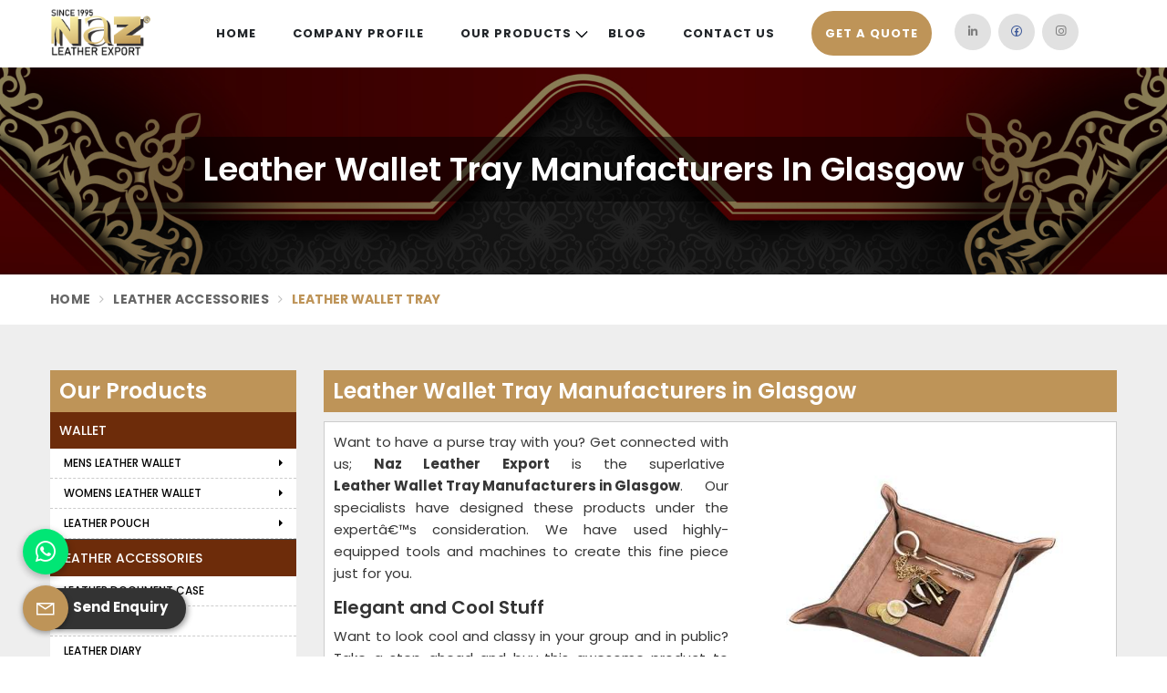

--- FILE ---
content_type: text/html; charset=UTF-8
request_url: https://nazleatherexport.com/glasgow/product/leather-wallet-tray
body_size: 11427
content:
 
<!DOCTYPE html>
<html lang="en" itemscope>
    <head>
        <meta charset="UTF-8" />
        <meta name="viewport" content="width=device-width, initial-scale=1.0, minimum-scale=1.0" />
        <title>Leather Wallet Tray Manufacturers in Delhi, Leather Wallet Tray Suppliers in india</title>
        <link rel="shortcut icon" href="https://nazleatherexport.com/admin/uploads/logo/Fevicon-17-11-2025-1763376599-fev.png" type="image/x-icon" />
        <meta name="title" content="Leather Wallet Tray Manufacturers in Delhi, Leather Wallet Tray Suppliers in india" />
        <meta name="description" content="Get the best quality Leather Wallet Tray from Naz Leather Export, Delhi- Renowned Leather Wallet Tray Manufacturers, Suppliers, and Exporters in India at factory price. Enquire Now!" />
        <meta name="keywords" content="Leather Wallet Tray, Best Leather Wallet Tray in Delhi, Leather Wallet Tray Manufacturers in Delhi, Leather Wallet Tray Suppliers in Delhi, Leather Wallet Tray Exporters in India,Leather Wallet Tray Manufacturers, Leather Wallet Tray exporters, Leather Wallet Tray suppliers, Leather Wallet Tray dealers, Leather Wallet Tray wholesalers, Womens Leather wholesalers suppliers, Leather Wallet Tray near me,  Leather Wallet Tray Manufacturers near me, Leather Wallet Tray exporters near me, Leather Wallet Tray suppliers near me, Leather Wallet Tray dealers near me, Leather Wallet Tray wholesalers near me, Womens Leather wholesalers suppliers near me, Leather Wallet Tray" />
        <link rel="shortcut icon" href="https://nazleatherexport.com/admin/uploads/logo/Fevicon-17-11-2025-1763376599-fev.png" type="image/x-icon" />
        <link rel="apple-touch-icon" href="https://nazleatherexport.com/admin/uploads/logo/Fevicon-17-11-2025-1763376599-fev.png" />
        <meta name="apple-mobile-web-app-capable" content="yes">
        <meta name="apple-mobile-web-app-status-bar-style" content="black">
        <meta name="apple-mobile-web-app-title" content="Leather Wallet Tray Manufacturers in Delhi, Leather Wallet Tray Suppliers in india">
        <meta itemprop="name" content="Genuine Leather Goods Manufacturers in Glasgow, Leather Wallets, Bags Suppliers, Exporters India">
        <meta itemprop="description" content="">
        <meta itemprop="image" content="https://nazleatherexport.com/admin/uploads/seo/Seo-17-06-2025-1750144222-xlz.php">
        <meta property="og:type" content="website">
        <meta property="og:title" content="Genuine Leather Goods Manufacturers in Glasgow, Leather Wallets, Bags Suppliers, Exporters India">
        <meta property="og:description" content="">
        <meta property="og:image" content="https://nazleatherexport.com/admin/uploads/seo/Seo-17-06-2025-1750144222-xlz.php"/>
        <meta property="og:image:type" content="image/png" />
        <meta property="og:image:width" content="600" />
        <meta property="og:image:height" content="315" />
        <link rel="canonical" href="https://nazleatherexport.com/glasgow/product/leather-wallet-tray">
    	<meta name="robots" content="ALL" />
        <meta name="publisher" content="Nazleatherexport" />
        <meta name="author" content="Nazleatherexport" /> 
        <link href="https://nazleatherexport.com/assets/designer/themes/default/template-autom/css/bootstrap.css" rel="stylesheet" />
        <link href="https://nazleatherexport.com/assets/designer/themes/default/template-autom/css/font-awesome.min.css" rel="stylesheet" />
        <link href="https://nazleatherexport.com/assets/designer/themes/default/template-autom/css/slick.css" rel="stylesheet" type="text/css" />
        <link href="https://nazleatherexport.com/assets/designer/themes/default/template-autom/css/jquery.mCustomScrollbar.css" rel="stylesheet" type="text/css" />
        <link href="https://nazleatherexport.com/assets/designer/themes/default/template-autom/css/theme2.css" rel="stylesheet" id="colors" media="screen" />
        <link href="https://nazleatherexport.com/assets/designer/themes/default/template-autom/css/responsive.css" rel="stylesheet" media="screen,handheld" />
        <link href="https://fonts.googleapis.com/css2?family=Poppins:ital,wght@0,100;0,200;0,300;0,400;0,500;0,600;0,700;0,800;0,900;1,100;1,200;1,300;1,400;1,500;1,600;1,700;1,800;1,900&amp;display=swap" rel="stylesheet" />
        <!--<link href="template-autom/css/animate.css" rel="stylesheet">-->
        <script src="https://nazleatherexport.com/assets/designer/themes/default/template-autom/js/jquery.min.js"></script>
        <script> var site_url = "index-2.html";</script>
        <script> var theme_url = "assets/designer/themes/default/index.html";</script>
        <script> var resource_url = "assets/designer/resources/index.html";</script>
        <link rel="stylesheet" href="https://nazleatherexport.com/admin/assets/global/css/line-awesome.min.css" />
        <link rel="stylesheet" href="https://nazleatherexport.com/asset/css/navbar.css" type="text/css" />
        <link rel="stylesheet" href="https://nazleatherexport.com/asset/css/iziToast.min.css">
        <script src="https://www.google.com/recaptcha/api.js"></script>
        </head>
    <body>
        <div class="nazleather-main-wrapper wrapper-wide">

            <!-- Navbar Start -->
            <style>
    @charset "UTF-8";:root { --color: #be9458; --secondColor: #6d2c0a; };
    
</style>
<style>
    .underline{
        background: url("https://nazleatherexport.com/admin/uploads/section/banner-23-08-2023-1692778600-underline1 - Copy.png") no-repeat;
        background-position: center center;
    }
    .underline-left {
        background: url("https://nazleatherexport.com/admin/uploads/section/banner-23-08-2023-1692778600-underline1 - Copy.png") no-repeat;
        background-position: center center;
    }
</style>
            <header id="topnav" class="defaultscroll sticky">
                <div class="container">
                    <!-- Logo container-->
                    <a class="logo" href="https://nazleatherexport.com/">
                        <img src="https://nazleatherexport.com/admin/uploads/logo/Dark-Logo-17-11-2025-1763376590-dark-logo.png" width="110px" class="logo-light-mode" alt="" />
                        <img src="https://nazleatherexport.com/admin/uploads/logo/Light-Logo-21-07-2023-1689933796-thumb---naz-logok3Gm.png" width="110px" class="logo-dark-mode" alt="" />
                    </a>
                    <!-- Logo End -->

                    <!-- End Logo container-->
                    <div class="menu-extras">
                        <div class="menu-item">
                            <!-- Mobile menu toggle-->
                            <a class="navbar-toggle" id="isToggle" onclick="toggleMenu()">
                                <div class="lines">
                                    <span></span>
                                    <span></span>
                                    <span></span>
                                </div>
                            </a>
                            <!-- End mobile menu toggle-->
                        </div>
                    </div>

                    <div id="navigation">
                        <!-- Navigation Menu-->
                        <ul class="navigation-menu">
                            <li><a href="https://nazleatherexport.com/" class="sub-menu-item">Home</a></li>
                            <li><a href="https://nazleatherexport.com/about-us.php" class="sub-menu-item">Company Profile</a></li>
                            <li class="has-submenu parent-parent-menu-item">
                                <a href="javascript:void(0)">Our Products</a><span onClick="myFunction(this)" class="menu-arrow"></span>
                                <ul class="submenu "id="mega1">
                                                                        <li class="has-submenu parent-menu-item">
                                        <a href="https://nazleatherexport.com/glasgow/product/wallet"> Wallet </a>
                                        <span  class="submenu-arrow" onClick="myFunction(this)"></span>                
                                                                                <ul class="submenu " >
                                                                                        <li class="has-submenu parent-menu-item">
                                                <a href="https://nazleatherexport.com/glasgow/product/mens-leather-wallet">Mens Leather Wallet </a>
                                                <span onClick="myFunction(this)" class="submenu-arrow"></span>                                                
                                                                                                <ul class="submenu">
                                                                                                        <li><a href="https://nazleatherexport.com/glasgow/product/bi-fold-leather-wallet" class="sub-menu-item">Bi-Fold Leather Wallet</a></li>
                                                                                                        <li><a href="https://nazleatherexport.com/glasgow/product/tri-fold-leather-wallet" class="sub-menu-item">Tri-Fold Leather Wallet</a></li>
                                                                                                        <li><a href="https://nazleatherexport.com/glasgow/product/notecase-wallet" class="sub-menu-item">Notecase Wallet</a></li>
                                                                                                        <li><a href="https://nazleatherexport.com/glasgow/product/zipper-leather-wallet" class="sub-menu-item">Zipper Leather Wallet</a></li>
                                                                                                    </ul>
                                                                                            </li>
                                                                                        <li class="has-submenu parent-menu-item">
                                                <a href="https://nazleatherexport.com/glasgow/product/womens-leather-wallet">Womens Leather Wallet </a>
                                                <span onClick="myFunction(this)" class="submenu-arrow"></span>                                                
                                                                                                <ul class="submenu">
                                                                                                        <li><a href="https://nazleatherexport.com/glasgow/product/womens-leather-clutch" class="sub-menu-item">Womens Leather Clutch</a></li>
                                                                                                    </ul>
                                                                                            </li>
                                                                                        <li class="has-submenu parent-menu-item">
                                                <a href="https://nazleatherexport.com/glasgow/product/leather-pouch">Leather Pouch </a>
                                                <span onClick="myFunction(this)" class="submenu-arrow"></span>                                                
                                                                                                <ul class="submenu">
                                                                                                        <li><a href="https://nazleatherexport.com/glasgow/product/leather-coin-pouch" class="sub-menu-item">Leather Coin Pouch</a></li>
                                                                                                        <li><a href="https://nazleatherexport.com/glasgow/product/leather-key-pouch" class="sub-menu-item">Leather Key Pouch</a></li>
                                                                                                    </ul>
                                                                                            </li>
                                                                                    </ul>
                                                                            </li>
                                                                        <li class="has-submenu parent-menu-item">
                                        <a href="https://nazleatherexport.com/glasgow/product/leather-accessories "> Leather Accessories </a>
                                        <span  class="submenu-arrow" onClick="myFunction(this)"></span>                
                                                                                <ul class="submenu " >
                                                                                        <li class="has-submenu parent-menu-item">
                                                <a href="https://nazleatherexport.com/glasgow/product/leather-document-case">Leather Document Case </a>
                                                                                                
                                                                                            </li>
                                                                                        <li class="has-submenu parent-menu-item">
                                                <a href="https://nazleatherexport.com/glasgow/product/leather-journal">Leather Journal </a>
                                                                                                
                                                                                            </li>
                                                                                        <li class="has-submenu parent-menu-item">
                                                <a href="https://nazleatherexport.com/glasgow/product/leather-diary">Leather Diary </a>
                                                                                                
                                                                                            </li>
                                                                                        <li class="has-submenu parent-menu-item">
                                                <a href="https://nazleatherexport.com/glasgow/product/leather-keychain">Leather Keychain </a>
                                                                                                
                                                                                            </li>
                                                                                        <li class="has-submenu parent-menu-item">
                                                <a href="https://nazleatherexport.com/glasgow/product/leather-luggage-tags">Leather Luggage Tags </a>
                                                                                                
                                                                                            </li>
                                                                                        <li class="has-submenu parent-menu-item">
                                                <a href="https://nazleatherexport.com/glasgow/product/leather-passport-holder">Leather Passport Holder </a>
                                                                                                
                                                                                            </li>
                                                                                        <li class="has-submenu parent-menu-item">
                                                <a href="https://nazleatherexport.com/glasgow/product/leather-card-holder">Leather Card Holder </a>
                                                                                                
                                                                                            </li>
                                                                                        <li class="has-submenu parent-menu-item">
                                                <a href="https://nazleatherexport.com/glasgow/product/leather-cheque-book-holders">Leather Cheque Book Holders </a>
                                                                                                
                                                                                            </li>
                                                                                        <li class="has-submenu parent-menu-item">
                                                <a href="https://nazleatherexport.com/glasgow/product/leather-travel-kit">Leather Travel Kit </a>
                                                                                                
                                                                                            </li>
                                                                                        <li class="has-submenu parent-menu-item">
                                                <a href="https://nazleatherexport.com/glasgow/product/leather-mobile-case">Leather Mobile Case </a>
                                                                                                
                                                                                            </li>
                                                                                        <li class="has-submenu parent-menu-item">
                                                <a href="https://nazleatherexport.com/glasgow/product/leather-gloves">Leather Gloves </a>
                                                                                                
                                                                                            </li>
                                                                                        <li class="has-submenu parent-menu-item">
                                                <a href="https://nazleatherexport.com/glasgow/product/leather-file-holder">Leather File Holder </a>
                                                                                                
                                                                                            </li>
                                                                                        <li class="has-submenu parent-menu-item">
                                                <a href="https://nazleatherexport.com/glasgow/product/leather-wallet-tray">Leather Wallet Tray </a>
                                                                                                
                                                                                            </li>
                                                                                    </ul>
                                                                            </li>
                                                                        <li class="has-submenu parent-menu-item">
                                        <a href="https://nazleatherexport.com/glasgow/product/rfid-leather-wallet"> RFID Leather Wallet </a>
                                        <span  class="submenu-arrow" onClick="myFunction(this)"></span>                
                                                                                <ul class="submenu " >
                                                                                        <li class="has-submenu parent-menu-item">
                                                <a href="https://nazleatherexport.com/glasgow/product/mens-rfid-wallet">Mens RFID Wallet </a>
                                                                                                
                                                                                            </li>
                                                                                        <li class="has-submenu parent-menu-item">
                                                <a href="https://nazleatherexport.com/glasgow/product/womens-rfid-wallet">Womens RFID Wallet </a>
                                                                                                
                                                                                            </li>
                                                                                    </ul>
                                                                            </li>
                                                                        <li class="has-submenu parent-menu-item">
                                        <a href="https://nazleatherexport.com/glasgow/product/leather-bags"> Leather Bags </a>
                                        <span  class="submenu-arrow" onClick="myFunction(this)"></span>                
                                                                                <ul class="submenu " >
                                                                                        <li class="has-submenu parent-menu-item">
                                                <a href="https://nazleatherexport.com/glasgow/product/mens-leather-bag">Mens Leather Bag </a>
                                                <span onClick="myFunction(this)" class="submenu-arrow"></span>                                                
                                                                                                <ul class="submenu">
                                                                                                        <li><a href="https://nazleatherexport.com/glasgow/product/leather-laptop-bag" class="sub-menu-item">Leather Laptop Bag</a></li>
                                                                                                        <li><a href="https://nazleatherexport.com/glasgow/product/leather-messenger-bag" class="sub-menu-item">Leather Messenger Bag</a></li>
                                                                                                        <li><a href="https://nazleatherexport.com/glasgow/product/leather-briefcase" class="sub-menu-item">Leather Briefcase</a></li>
                                                                                                        <li><a href="https://nazleatherexport.com/glasgow/product/leather-satchel-bag" class="sub-menu-item">Leather Satchel Bag</a></li>
                                                                                                        <li><a href="https://nazleatherexport.com/glasgow/product/leather-office-bag" class="sub-menu-item">Leather Office Bag</a></li>
                                                                                                        <li><a href="https://nazleatherexport.com/glasgow/product/leather-side-bags" class="sub-menu-item">Leather Side Bags</a></li>
                                                                                                        <li><a href="https://nazleatherexport.com/glasgow/product/leather-doctor-bag" class="sub-menu-item">Leather Doctor Bag</a></li>
                                                                                                    </ul>
                                                                                            </li>
                                                                                        <li class="has-submenu parent-menu-item">
                                                <a href="https://nazleatherexport.com/glasgow/product/womens-leather-bag">Womens Leather Bag </a>
                                                <span onClick="myFunction(this)" class="submenu-arrow"></span>                                                
                                                                                                <ul class="submenu">
                                                                                                        <li><a href="https://nazleatherexport.com/glasgow/product/womens-sling-bag" class="sub-menu-item">Womens Sling Bag</a></li>
                                                                                                        <li><a href="https://nazleatherexport.com/glasgow/product/women-shoulder-bag" class="sub-menu-item">Women Shoulder Bag</a></li>
                                                                                                        <li><a href="https://nazleatherexport.com/glasgow/product/women-handbag" class="sub-menu-item">Women Handbag</a></li>
                                                                                                    </ul>
                                                                                            </li>
                                                                                        <li class="has-submenu parent-menu-item">
                                                <a href="https://nazleatherexport.com/glasgow/product/leather-travel-bag">Leather Travel Bag </a>
                                                <span onClick="myFunction(this)" class="submenu-arrow"></span>                                                
                                                                                                <ul class="submenu">
                                                                                                        <li><a href="https://nazleatherexport.com/glasgow/product/leather-duffle-bag" class="sub-menu-item">Leather Duffle Bag</a></li>
                                                                                                        <li><a href="https://nazleatherexport.com/glasgow/product/leather-trolley-bag" class="sub-menu-item">Leather Trolley Bag</a></li>
                                                                                                    </ul>
                                                                                            </li>
                                                                                        <li class="has-submenu parent-menu-item">
                                                <a href="https://nazleatherexport.com/glasgow/product/leather-waist-bag">Leather Waist Bag </a>
                                                                                                
                                                                                            </li>
                                                                                    </ul>
                                                                            </li>
                                                                        <li class="has-submenu parent-menu-item">
                                        <a href="https://nazleatherexport.com/glasgow/product/leather-backpack"> Leather Backpack </a>
                                        <span  class="submenu-arrow" onClick="myFunction(this)"></span>                
                                                                                <ul class="submenu " >
                                                                                        <li class="has-submenu parent-menu-item">
                                                <a href="https://nazleatherexport.com/glasgow/product/mens-backpack">Mens Backpack </a>
                                                                                                
                                                                                            </li>
                                                                                        <li class="has-submenu parent-menu-item">
                                                <a href="https://nazleatherexport.com/glasgow/product/women-backpack">Women Backpack </a>
                                                                                                
                                                                                            </li>
                                                                                        <li class="has-submenu parent-menu-item">
                                                <a href="https://nazleatherexport.com/glasgow/product/small-backpack">Small Backpack </a>
                                                                                                
                                                                                            </li>
                                                                                    </ul>
                                                                            </li>
                                                                        <li class="has-submenu parent-menu-item">
                                        <a href="https://nazleatherexport.com/glasgow/product/leather-belt"> Leather Belt </a>
                                        <span  class="submenu-arrow" onClick="myFunction(this)"></span>                
                                                                                <ul class="submenu " >
                                                                                        <li class="has-submenu parent-menu-item">
                                                <a href="https://nazleatherexport.com/glasgow/product/mens-leather-belt">Mens Leather Belt </a>
                                                                                                
                                                                                            </li>
                                                                                        <li class="has-submenu parent-menu-item">
                                                <a href="https://nazleatherexport.com/glasgow/product/womens-leather-belt">Womens Leather Belt </a>
                                                                                                
                                                                                            </li>
                                                                                    </ul>
                                                                            </li>
                                                                    </ul>
                            </li>
                                                        <li class="">
                                <a href="https://nazleatherexport.com/blog.php" class="sub-menu-item">Blog</a>
                            </li>
                                                        <li class="">
                                <a href="https://nazleatherexport.com/contact.php" class="sub-menu-item">Contact Us</a>
                            </li>
                                                        <li>
                                <a class="header-quote" data-toggle="modal" data-target="#myModal1" title="Send Enquiry"><span style="background-color: var(--color); padding: 15px; border-radius: 25px; color: white;">Get A Quote</span></a>
                            </li>

                            <li style="margin-top:15px;">
                                <ul class="social-icons">
                                                                        <li>
                                        <a class="linkedin" href="www.linkedin.com" title="linkedin" target="_blank"><i class="lab la-linkedin-in"></i></a>
                                    </li>
                                                                        <li>
                                        <a class="facebook" href="https://www.facebook.com/" title="facebook" target="_blank"><i class="lab la-facebook"></i></a>
                                    </li>
                                                                        <li>
                                        <a class="instagram" href="www.instagram.com" title="instagram" target="_blank"><i class="lab la-instagram"></i></a>
                                    </li>
                                                                    </ul>
                            </li>
                        </ul>

                        <!--end navigation menu-->
                    </div>
                    <style>
                        .menu-active-open{
                            display: block!important;
                        }
                    </style>
                    <!--end navigation-->
                </div>
                <!--end container-->
            </header>
           
            <a id="scroll-up" href="javascript:void()" title="Go to Top"><i class="fa fa-angle-up"></i></a>            <!--end header-->
            <!-- Navbar End -->

            <!-- END NEW HEADER -->

            <div class="clearfix"></div>
            <link rel="stylesheet" href="https://nazleatherexport.com/assets/designer/themes/default/template-autom/css/jquery.fancybox.min.css" />
            <!-- Heading Banner -->
            <section class="heading_banner about_us_banner" style="background-image: url('https://nazleatherexport.com/admin/uploads/category/category-07-09-2023-1694037559-category-27-08-2023-1693076895-vecteezy_red-luxury-background-with-mandala-ornament_16103240.jpg');">
                <div class="container">
                    <div class="row">
                        <div class="col-xxl-12 col-xl-12 col-lg-12 col-md-12 col-sm-12 col-xs-12 col-12 text-center">
                            <h4 class="cat_title">Leather Wallet Tray Manufacturers in Glasgow</h4>
                            <div class="clearfix"></div>
                                                    </div>
                    </div>
                </div>
            </section>
            <!-- Breadcrumb -->
            <div class="inner_breadcrumb hidden-xs">
                <div class="container">
                    <div class="row">
                        <div class="col-xxl-12 col-xl-12 col-lg-12 col-md-12 col-sm-12 col-xs-12 col-12">
                            <ul class="breadcrumb">
                                <li><a href="https://nazleatherexport.com/glasgow" title="Home">Home</a></li>
                                <li><a href="https://nazleatherexport.com/glasgow/category/leather-accessories " title="Leather Accessories">Leather Accessories</a></li>
                                <li class="active">Leather Wallet Tray</li>
                            </ul>
                        </div>
                    </div>
                </div>
            </div>
            
            <section class="about_page">
                <div class="container">
                    <div class="row">
                        <div class="noSidebarFull col-xxl-9 col-xl-9 col-lg-9 col-md-9 col-sm-9 col-md-push-3">
                            <div class="right_side">
                                <div class="title_holder_inner">
                                                                     <H1 class="cat-widget-title">Leather Wallet Tray Manufacturers in Glasgow</H1>                                                                </div>

                                <div class="wps_right">
                                    <div class="product_right_image">
                                        <div class="gallery">
                                            <div class="service_item wow fadeInDown" data-wow-delay=".0.2s">
                                                <div class="service-block">
                                                    <div class="inner-box">
                                                        <div class="image-box imgbox" data-imgsrc="https://nazleatherexport.com/admin/uploads/category/subcategory-07-09-2023-1694034795-thumb-400-400-leather-wallet-tray_2732.jpg">
                                                            <figure class="image">
                                                                <img class="product-img" src="https://nazleatherexport.com/admin/uploads/category/subcategory-07-09-2023-1694034795-thumb-400-400-leather-wallet-tray_2732.jpg" alt="Leather Wallet Tray Manufacturers in Glasgow" title="Leather Wallet Tray Manufacturers in Glasgow" />
                                                            </figure>
                                                        </div>
                                                    </div>
                                                </div>
                                            </div>
                                                                                    </div>

                                        <a  class="detail_enq_btn "
                                            data-toggle="modal" data-target="#myModal" 
                                                            onclick="document.getElementById('course_name').value='Leather Wallet Tray';"title="Get A Quote">
                                            Get A Quote
                                        </a>

                                        <!-- <div class="clearfix"></div>-->
                                    </div>

                                    <p style="margin-right: 0px; margin-bottom: 10px; margin-left: 0px; line-height: 24px; font-size: 15px; color: rgb(54, 54, 54); text-align: justify; font-family: Poppins, sans-serif;">Want to have a purse tray with you? Get connected with us;&nbsp;<strong style="font-weight: bold;">Naz Leather Export</strong>&nbsp;is the superlative&nbsp;<strong style="font-weight: bold;"><a href="https://nazleatherexport.com/delhi/product/leather-file-holder" target="_blank">Leather Wallet Tray Manufacturers in Glasgow</a></strong>. Our specialists have designed these products under the expertâ€™s consideration. We have used highly-equipped tools and machines to create this fine piece just for you.</p><h2 style="font-family: Poppins, sans-serif; color: rgb(51, 51, 51); margin-top: 10px; margin-bottom: 5px; font-size: 20px; font-weight: 600; overflow: hidden; padding: 0px; line-height: 30px;">Elegant and Cool Stuff</h2><p style="margin-right: 0px; margin-bottom: 10px; margin-left: 0px; line-height: 24px; font-size: 15px; color: rgb(54, 54, 54); text-align: justify; font-family: Poppins, sans-serif;">Want to look cool and classy in your group and in public? Take a step ahead and buy this awesome product to add some elegance to your look. You can get connected with us for this order; we are the finest&nbsp;<strong style="font-weight: bold;">Leather Wallet Tray Suppliers in Glasgow.</strong></p><h2 style="font-family: Poppins, sans-serif; color: rgb(51, 51, 51); margin-top: 10px; margin-bottom: 5px; font-size: 20px; font-weight: 600; overflow: hidden; padding: 0px; line-height: 30px;">Latest Design</h2><p style="margin-right: 0px; margin-bottom: 10px; margin-left: 0px; line-height: 24px; font-size: 15px; color: rgb(54, 54, 54); text-align: justify; font-family: Poppins, sans-serif;">We have collected all kinds of designs and the latest patterns in our store that can make your eyes stuck on them. You will be more than happy to know that we have an assortment of collections in different sizes and colors for this product. Contact us; we are the excellent&nbsp;<strong style="font-weight: bold;">Leather Wallet Tray Exporters in Glasgow.</strong></p>                                    <div class="product-single">
                                        <table class="table table-striped" width="50%">
                                                                                                                                    
                                                                                                                                                                                                                                                                    </table>
                                        
                                    </div>
                                    <div class="categoryCTA">
                                        <div class="categoryCTA">
                                        <a class="ctaButtonPop popupEnqBtn"data-toggle="modal" data-target="#myModal" 
                                                            onclick="document.getElementById('course_name').value='Leather Wallet Tray';" title="Get A Quote">
                                            Yes, I am Interested
                                        </a>
                                    </div>
                                    </div>

                                    <div class="clearfix"></div>

                                    <!-- Subcategory Listing -->

                                    <div id="prodListingContainer">
                                                                           </div>
                                </div>
                            </div>
                        </div>
                        <div class="noSidebar col-md-3 col-md-pull-9">
                            <div class="left_sidebar">
                                <div class="left_title">Our Products</div>
                                <ul>
                                                                        <li class="cs_subm">
                                        <a href="https://nazleatherexport.com/glasgow/product/wallet" title="Wallet">Wallet</a>
                                                                                <ul class="cs_subdown">
                                                                                        <li class="cs_subm">
                                                <a href="https://nazleatherexport.com/glasgow/product/mens-leather-wallet" title="Mens Leather Wallet">Mens Leather Wallet 
                                                <i class="fa fa-caret-right hidden-xs"></i>                                                </a>
                                                
                                                <ul class="cs_subdown">
                                                                                                        <li><a href="https://nazleatherexport.com/glasgow/product/bi-fold-leather-wallet" title="Bi-Fold Leather Wallet">Bi-Fold Leather Wallet</a></li>
                                                                                                        <li><a href="https://nazleatherexport.com/glasgow/product/tri-fold-leather-wallet" title="Tri-Fold Leather Wallet">Tri-Fold Leather Wallet</a></li>
                                                                                                        <li><a href="https://nazleatherexport.com/glasgow/product/notecase-wallet" title="Notecase Wallet">Notecase Wallet</a></li>
                                                                                                        <li><a href="https://nazleatherexport.com/glasgow/product/zipper-leather-wallet" title="Zipper Leather Wallet">Zipper Leather Wallet</a></li>
                                                                                                    </ul>
                                                
                                            </li>
                                                                                        <li class="cs_subm">
                                                <a href="https://nazleatherexport.com/glasgow/product/womens-leather-wallet" title="Womens Leather Wallet">Womens Leather Wallet 
                                                <i class="fa fa-caret-right hidden-xs"></i>                                                </a>
                                                
                                                <ul class="cs_subdown">
                                                                                                        <li><a href="https://nazleatherexport.com/glasgow/product/womens-leather-clutch" title="Womens Leather Clutch">Womens Leather Clutch</a></li>
                                                                                                    </ul>
                                                
                                            </li>
                                                                                        <li class="cs_subm">
                                                <a href="https://nazleatherexport.com/glasgow/product/leather-pouch" title="Leather Pouch">Leather Pouch 
                                                <i class="fa fa-caret-right hidden-xs"></i>                                                </a>
                                                
                                                <ul class="cs_subdown">
                                                                                                        <li><a href="https://nazleatherexport.com/glasgow/product/leather-coin-pouch" title="Leather Coin Pouch">Leather Coin Pouch</a></li>
                                                                                                        <li><a href="https://nazleatherexport.com/glasgow/product/leather-key-pouch" title="Leather Key Pouch">Leather Key Pouch</a></li>
                                                                                                    </ul>
                                                
                                            </li>
                                                                                    </ul>
                                                                            </li>
                                                                        <li class="cs_subm">
                                        <a href="https://nazleatherexport.com/glasgow/product/leather-accessories " title="Leather Accessories">Leather Accessories</a>
                                                                                <ul class="cs_subdown">
                                                                                        <li class="cs_subm">
                                                <a href="https://nazleatherexport.com/glasgow/product/leather-document-case" title="Leather Document Case">Leather Document Case 
                                                                                                </a>
                                                
                                                <ul class="cs_subdown">
                                                                                                    </ul>
                                                
                                            </li>
                                                                                        <li class="cs_subm">
                                                <a href="https://nazleatherexport.com/glasgow/product/leather-journal" title="Leather Journal">Leather Journal 
                                                                                                </a>
                                                
                                                <ul class="cs_subdown">
                                                                                                    </ul>
                                                
                                            </li>
                                                                                        <li class="cs_subm">
                                                <a href="https://nazleatherexport.com/glasgow/product/leather-diary" title="Leather Diary">Leather Diary 
                                                                                                </a>
                                                
                                                <ul class="cs_subdown">
                                                                                                    </ul>
                                                
                                            </li>
                                                                                        <li class="cs_subm">
                                                <a href="https://nazleatherexport.com/glasgow/product/leather-keychain" title="Leather Keychain">Leather Keychain 
                                                                                                </a>
                                                
                                                <ul class="cs_subdown">
                                                                                                    </ul>
                                                
                                            </li>
                                                                                        <li class="cs_subm">
                                                <a href="https://nazleatherexport.com/glasgow/product/leather-luggage-tags" title="Leather Luggage Tags">Leather Luggage Tags 
                                                                                                </a>
                                                
                                                <ul class="cs_subdown">
                                                                                                    </ul>
                                                
                                            </li>
                                                                                        <li class="cs_subm">
                                                <a href="https://nazleatherexport.com/glasgow/product/leather-passport-holder" title="Leather Passport Holder">Leather Passport Holder 
                                                                                                </a>
                                                
                                                <ul class="cs_subdown">
                                                                                                    </ul>
                                                
                                            </li>
                                                                                        <li class="cs_subm">
                                                <a href="https://nazleatherexport.com/glasgow/product/leather-card-holder" title="Leather Card Holder">Leather Card Holder 
                                                                                                </a>
                                                
                                                <ul class="cs_subdown">
                                                                                                    </ul>
                                                
                                            </li>
                                                                                        <li class="cs_subm">
                                                <a href="https://nazleatherexport.com/glasgow/product/leather-cheque-book-holders" title="Leather Cheque Book Holders">Leather Cheque Book Holders 
                                                                                                </a>
                                                
                                                <ul class="cs_subdown">
                                                                                                    </ul>
                                                
                                            </li>
                                                                                        <li class="cs_subm">
                                                <a href="https://nazleatherexport.com/glasgow/product/leather-travel-kit" title="Leather Travel Kit">Leather Travel Kit 
                                                                                                </a>
                                                
                                                <ul class="cs_subdown">
                                                                                                    </ul>
                                                
                                            </li>
                                                                                        <li class="cs_subm">
                                                <a href="https://nazleatherexport.com/glasgow/product/leather-mobile-case" title="Leather Mobile Case">Leather Mobile Case 
                                                                                                </a>
                                                
                                                <ul class="cs_subdown">
                                                                                                    </ul>
                                                
                                            </li>
                                                                                        <li class="cs_subm">
                                                <a href="https://nazleatherexport.com/glasgow/product/leather-gloves" title="Leather Gloves">Leather Gloves 
                                                                                                </a>
                                                
                                                <ul class="cs_subdown">
                                                                                                    </ul>
                                                
                                            </li>
                                                                                        <li class="cs_subm">
                                                <a href="https://nazleatherexport.com/glasgow/product/leather-file-holder" title="Leather File Holder">Leather File Holder 
                                                                                                </a>
                                                
                                                <ul class="cs_subdown">
                                                                                                    </ul>
                                                
                                            </li>
                                                                                        <li class="cs_subm">
                                                <a href="https://nazleatherexport.com/glasgow/product/leather-wallet-tray" title="Leather Wallet Tray">Leather Wallet Tray 
                                                                                                </a>
                                                
                                                <ul class="cs_subdown">
                                                                                                    </ul>
                                                
                                            </li>
                                                                                    </ul>
                                                                            </li>
                                                                        <li class="cs_subm">
                                        <a href="https://nazleatherexport.com/glasgow/product/rfid-leather-wallet" title="RFID Leather Wallet">RFID Leather Wallet</a>
                                                                                <ul class="cs_subdown">
                                                                                        <li class="cs_subm">
                                                <a href="https://nazleatherexport.com/glasgow/product/mens-rfid-wallet" title="Mens RFID Wallet">Mens RFID Wallet 
                                                                                                </a>
                                                
                                                <ul class="cs_subdown">
                                                                                                    </ul>
                                                
                                            </li>
                                                                                        <li class="cs_subm">
                                                <a href="https://nazleatherexport.com/glasgow/product/womens-rfid-wallet" title="Womens RFID Wallet">Womens RFID Wallet 
                                                                                                </a>
                                                
                                                <ul class="cs_subdown">
                                                                                                    </ul>
                                                
                                            </li>
                                                                                    </ul>
                                                                            </li>
                                                                        <li class="cs_subm">
                                        <a href="https://nazleatherexport.com/glasgow/product/leather-bags" title="Leather Bags">Leather Bags</a>
                                                                                <ul class="cs_subdown">
                                                                                        <li class="cs_subm">
                                                <a href="https://nazleatherexport.com/glasgow/product/mens-leather-bag" title="Mens Leather Bag">Mens Leather Bag 
                                                <i class="fa fa-caret-right hidden-xs"></i>                                                </a>
                                                
                                                <ul class="cs_subdown">
                                                                                                        <li><a href="https://nazleatherexport.com/glasgow/product/leather-laptop-bag" title="Leather Laptop Bag">Leather Laptop Bag</a></li>
                                                                                                        <li><a href="https://nazleatherexport.com/glasgow/product/leather-messenger-bag" title="Leather Messenger Bag">Leather Messenger Bag</a></li>
                                                                                                        <li><a href="https://nazleatherexport.com/glasgow/product/leather-briefcase" title="Leather Briefcase">Leather Briefcase</a></li>
                                                                                                        <li><a href="https://nazleatherexport.com/glasgow/product/leather-satchel-bag" title="Leather Satchel Bag">Leather Satchel Bag</a></li>
                                                                                                        <li><a href="https://nazleatherexport.com/glasgow/product/leather-office-bag" title="Leather Office Bag">Leather Office Bag</a></li>
                                                                                                        <li><a href="https://nazleatherexport.com/glasgow/product/leather-side-bags" title="Leather Side Bags">Leather Side Bags</a></li>
                                                                                                        <li><a href="https://nazleatherexport.com/glasgow/product/leather-doctor-bag" title="Leather Doctor Bag">Leather Doctor Bag</a></li>
                                                                                                    </ul>
                                                
                                            </li>
                                                                                        <li class="cs_subm">
                                                <a href="https://nazleatherexport.com/glasgow/product/womens-leather-bag" title="Womens Leather Bag">Womens Leather Bag 
                                                <i class="fa fa-caret-right hidden-xs"></i>                                                </a>
                                                
                                                <ul class="cs_subdown">
                                                                                                        <li><a href="https://nazleatherexport.com/glasgow/product/womens-sling-bag" title="Womens Sling Bag">Womens Sling Bag</a></li>
                                                                                                        <li><a href="https://nazleatherexport.com/glasgow/product/women-shoulder-bag" title="Women Shoulder Bag">Women Shoulder Bag</a></li>
                                                                                                        <li><a href="https://nazleatherexport.com/glasgow/product/women-handbag" title="Women Handbag">Women Handbag</a></li>
                                                                                                    </ul>
                                                
                                            </li>
                                                                                        <li class="cs_subm">
                                                <a href="https://nazleatherexport.com/glasgow/product/leather-travel-bag" title="Leather Travel Bag">Leather Travel Bag 
                                                <i class="fa fa-caret-right hidden-xs"></i>                                                </a>
                                                
                                                <ul class="cs_subdown">
                                                                                                        <li><a href="https://nazleatherexport.com/glasgow/product/leather-duffle-bag" title="Leather Duffle Bag">Leather Duffle Bag</a></li>
                                                                                                        <li><a href="https://nazleatherexport.com/glasgow/product/leather-trolley-bag" title="Leather Trolley Bag">Leather Trolley Bag</a></li>
                                                                                                    </ul>
                                                
                                            </li>
                                                                                        <li class="cs_subm">
                                                <a href="https://nazleatherexport.com/glasgow/product/leather-waist-bag" title="Leather Waist Bag">Leather Waist Bag 
                                                                                                </a>
                                                
                                                <ul class="cs_subdown">
                                                                                                    </ul>
                                                
                                            </li>
                                                                                    </ul>
                                                                            </li>
                                                                        <li class="cs_subm">
                                        <a href="https://nazleatherexport.com/glasgow/product/leather-backpack" title="Leather Backpack">Leather Backpack</a>
                                                                                <ul class="cs_subdown">
                                                                                        <li class="cs_subm">
                                                <a href="https://nazleatherexport.com/glasgow/product/mens-backpack" title="Mens Backpack">Mens Backpack 
                                                                                                </a>
                                                
                                                <ul class="cs_subdown">
                                                                                                    </ul>
                                                
                                            </li>
                                                                                        <li class="cs_subm">
                                                <a href="https://nazleatherexport.com/glasgow/product/women-backpack" title="Women Backpack">Women Backpack 
                                                                                                </a>
                                                
                                                <ul class="cs_subdown">
                                                                                                    </ul>
                                                
                                            </li>
                                                                                        <li class="cs_subm">
                                                <a href="https://nazleatherexport.com/glasgow/product/small-backpack" title="Small Backpack">Small Backpack 
                                                                                                </a>
                                                
                                                <ul class="cs_subdown">
                                                                                                    </ul>
                                                
                                            </li>
                                                                                    </ul>
                                                                            </li>
                                                                        <li class="cs_subm">
                                        <a href="https://nazleatherexport.com/glasgow/product/leather-belt" title="Leather Belt">Leather Belt</a>
                                                                                <ul class="cs_subdown">
                                                                                        <li class="cs_subm">
                                                <a href="https://nazleatherexport.com/glasgow/product/mens-leather-belt" title="Mens Leather Belt">Mens Leather Belt 
                                                                                                </a>
                                                
                                                <ul class="cs_subdown">
                                                                                                    </ul>
                                                
                                            </li>
                                                                                        <li class="cs_subm">
                                                <a href="https://nazleatherexport.com/glasgow/product/womens-leather-belt" title="Womens Leather Belt">Womens Leather Belt 
                                                                                                </a>
                                                
                                                <ul class="cs_subdown">
                                                                                                    </ul>
                                                
                                            </li>
                                                                                    </ul>
                                                                            </li>
                                                                    </ul>
                            </div>

                            <div id="sticky-anchor"></div>
                            <div class="left_sidebar" id="sidebar">
                                <div class="left_title">Quick Contact</div>
                                <div class="alert alert-warning EmessageBox1" style="display: none;">
                                    <span class="Emessage1"></span>
                                </div>
                                <div class="alert alert-success SmessageBox1" style="display: none;">
                                    <span class="Smessage1"></span>
                                </div>
                                <form name="contact-form" id="Send-inquiry-Form2" method="post" class="quick_form">
                                    <div class="form-group">
                                        <input class="form-control" type="hidden"name="url" value="https://nazleatherexport.com/glasgow/product/leather-wallet-tray">
                                        <input tabindex="101" class="form-control" type="text" name="name" id="name" placeholder="Your Name*" value="" pattern="[a-z A-Z]+" required="" />
                                    </div>

                                    <div class="form-group">
                                        <input tabindex="102" class="form-control" type="email" name="email" id="email" placeholder="Your Email ID*" value="" required />
                                    </div>

                                    <div class="form-group">
                                        <input
                                            tabindex="103"
                                            class="form-control"
                                            type="tel"
                                            name="_mobile"
                                            id="mobile"
                                            placeholder="Your Phone No*"
                                            maxlength="12"
                                            onkeyup="if (/\D/g.test(this.value))
                        this.value = this.value.replace(/\D/g, '')"
                                            value=""
                                            required=""
                                        />
                                    </div>
                                    <div class="form-group">
                                        <input tabindex="104" class="form-control locationLeft" type="text" name="location" placeholder="Your Location*" value="" autocomplete="off" required="" />
                                    </div>
                                    <div class="form-group">
                                        <textarea tabindex="105" class="form-control" name="message" id="message" placeholder="Your Message*" required></textarea>
                                    </div>
                                    <div class="form-group">
                                         <div class="g-recaptcha" id="f4" data-callback="recaptchaCallback" data-sitekey="6Lel4Z4UAAAAAOa8LO1Q9mqKRUiMYl_00o5mXJrR"></div>
                                               <div id="capcha_error4" style="display:none;">
                                                    <ul class="parsley-errors-list filled" id="parsley-id-13" aria-hidden="false"><li class="parsley-required">Robotic verification failed, please try again</li></ul>
                                                </div>
                                    </div>
                                    <div class="form-group" style="margin-bottom: 0;"></div>

                                    <div class="form-group">
                                        <button class="modal_btn" type="submit" name="btn-Message" id="btn-Message" value="Submit">Submit</button>
                                    </div>
                                </form>
                            </div>
                        </div>
                    </div>
                </div>
            </section>
            
            
            <div class="nazleather_home_clients">
                <div class="container">
                    <div class="products_heading wow fadeInDown" data-wow-delay=".1s">
                        <h4>
                            Our Clients
                        </h4>
                        <div class="separator separatorss">
                            <span><i></i></span>
                        </div>
                    </div>
                    <div class="clearfix"></div>
                    <div class="trade_partner">
                                                <div class="item wow fadeInDown" data-wow-delay=".2s">
                            <div class="clients">
                                <div class="image">
                                    <img src="https://nazleatherexport.com/admin/uploads/brands/brand-11-11-2025-1762862968-brand-21-07-2023-1689938026-thumb-175-100-4BY8W (1).jpg"title="Blue Star"  alt="Blue Star"/>
                                </div>
                            </div>
                        </div>
                                                <div class="item wow fadeInDown" data-wow-delay=".2s">
                            <div class="clients">
                                <div class="image">
                                    <img src="https://nazleatherexport.com/admin/uploads/brands/brand-11-11-2025-1762862986-brand-21-07-2023-1689937991-thumb-175-100-251S1.jpg"title="Cobomoda"  alt="Cobomoda"/>
                                </div>
                            </div>
                        </div>
                                                <div class="item wow fadeInDown" data-wow-delay=".2s">
                            <div class="clients">
                                <div class="image">
                                    <img src="https://nazleatherexport.com/admin/uploads/brands/brand-11-11-2025-1762863003-brand-21-07-2023-1689937888-thumb-175-100-1X3Mv.jpg"title="Naz Leather Export"  alt="Naz Leather Export"/>
                                </div>
                            </div>
                        </div>
                                                <div class="item wow fadeInDown" data-wow-delay=".2s">
                            <div class="clients">
                                <div class="image">
                                    <img src="https://nazleatherexport.com/admin/uploads/brands/brand-11-11-2025-1762863014-brand-09-06-2023-1686307474-1.png"title="Right Check"  alt="Right Check"/>
                                </div>
                            </div>
                        </div>
                                                <div class="item wow fadeInDown" data-wow-delay=".2s">
                            <div class="clients">
                                <div class="image">
                                    <img src="https://nazleatherexport.com/admin/uploads/brands/brand-11-11-2025-1762863032-brand-09-06-2023-1686307452-6.png"title="Skill Star"  alt="Skill Star"/>
                                </div>
                            </div>
                        </div>
                                                <div class="item wow fadeInDown" data-wow-delay=".2s">
                            <div class="clients">
                                <div class="image">
                                    <img src="https://nazleatherexport.com/admin/uploads/brands/brand-11-11-2025-1762863076-brand-21-07-2023-1689938011-thumb-175-100-3zHDu.jpg"title="Marks Hide"  alt="Marks Hide"/>
                                </div>
                            </div>
                        </div>
                                            </div>
                </div>
            </div>
            <section class="faqs_section">
                <div class="container">
                    <div class="row">
                        <div class="col-md-12">
                            <div class="dsc">
                                <h2 style="font-family: Poppins, sans-serif; color: rgb(190, 148, 88); font-size: 22px; font-weight: 700; padding-bottom: 10px;"><strong style="font-weight: bold;">Explore our latest range of Leather Wallet Tray from Glasgow</strong></h2><p style="margin-right: 0px; margin-bottom: 25px; margin-left: 0px; line-height: 24px; font-size: 16px; color: rgb(54, 54, 54); padding: 0px; font-family: Poppins, sans-serif;">Naz Leather Export is one of the prominent <b>Leather Wallet Tray Suppliers in Glasgow</b>. We offer different types of Leather Wallets, Leather Bags, and Backpacks in <span style="color: rgb(54, 54, 54);">Glasgow</span> that are available in different specifications to meet the requirements of our esteemed clients. </p><p style="margin-right: 0px; margin-bottom: 25px; margin-left: 0px; line-height: 24px; font-size: 16px; color: rgb(54, 54, 54); padding: 0px; font-family: Poppins, sans-serif;">We are the leading supplier in <span style="color: rgb(54, 54, 54);">Glasgow</span> who understands that carrying the best quality Leather Wallet Tray says a lot about an individualâ€™s personality. This is why we offer an excellent range of leather products in <span style="color: rgb(54, 54, 54);">Glasgow</span> that are both stylish and durable.</p><h2 style="font-family: Poppins, sans-serif; color: rgb(190, 148, 88); font-size: 22px; font-weight: 700; padding-bottom: 10px;">Purchase Leather Wallet Tray from anywhere</h2><p style="margin-right: 0px; margin-bottom: 25px; margin-left: 0px; line-height: 24px; font-size: 16px; color: rgb(54, 54, 54); padding: 0px; font-family: Poppins, sans-serif;">Naz Leather Export is counted among the leading <b>Leather Wallet Tray Exporters in <span style="color: rgb(54, 54, 54);">Glasgow</span></b>. We are a custom Leather Wallet Tray manufacturer who provides products in different designs and patterns in <span style="color: rgb(54, 54, 54);">Glasgow </span>to meet the requirements of clients. Our products are manufactured with genuine leather by highly skilled professionals. </p><p style="margin-right: 0px; margin-bottom: 25px; margin-left: 0px; line-height: 24px; font-size: 16px; color: rgb(54, 54, 54); padding: 0px; font-family: Poppins, sans-serif;">Being a reputed <b>Supplier of Leather Wallet Tray in <span style="color: rgb(54, 54, 54);">Glasgow</span></b>, we make it possible for clients to purchase products from anywhere including <span style="color: rgb(54, 54, 54);">Glasgow</span><strong style="font-weight: bold;">.</strong> We are the one-stop destination to purchase Leather Wallet Tray in <span style="color: rgb(54, 54, 54);">Glasgow</span>. </p><p style="margin-right: 0px; margin-bottom: 25px; margin-left: 0px; line-height: 24px; font-size: 16px; color: rgb(54, 54, 54); padding: 0px; font-family: Poppins, sans-serif;">We are providing a wide variety of leather products in <span style="color: rgb(54, 54, 54);">Glasgow</span>. Our collection includes leather belts and leather accessories. We deliver a premium range of products in <span style="color: rgb(54, 54, 54);">Glasgow </span>that are highly appreciated among international clients. Being well-known <b>Manufacturers and Suppliers of Leather Wallet Trays in <span style="color: rgb(54, 54, 54);">Glasgow</span></b>, we ensure to deliver the best quality products in the market. </p><p style="margin-right: 0px; margin-bottom: 25px; margin-left: 0px; line-height: 24px; font-size: 16px; color: rgb(54, 54, 54); padding: 0px; font-family: Poppins, sans-serif;">At Naz Leather Export, we offer a unique and attractive range of <b>Leather Wallet Tray in </b><span style="color: rgb(54, 54, 54);"><b>Glasgow</b> </span>that is highly appreciated among the clients.</p>                                
                                
                            </div>
                        </div>
                    </div>
                </div>
            </section>
            <!-- Footer -->
            <footer class="web-pulse-india">
                <div class="container">
                    <div class="row">
                        <div class="col-lg-4 col-md-4 col-sm-6 wow fadeInDown" data-wow-delay=".5s">
                            <h6 class="footer_title_h4">About <span>Nazleatherexport</span></h6>
                            <p>Naz Leather Exports, is one of the distinguished manufacturers, suppliers and exporters of Leather Products. These are appreciated by domestic and international clients owing to features like perfect ...</p>
                            <div class="read_more_btn">
                                <a href="https://nazleatherexport.com/about-us.php" title="Read More">Read More <i class="fa fa-angle-right"></i></a>
                            </div>
                        </div>

                        <div class="col-lg-4 col-md-4 col-sm-6 wow fadeInDown" data-wow-delay=".7s">
                            <h6 class="footer_title_h4">Contact <span>Us</span></h6>
                            <ul class="contact">
                                <li> <i class="las la-map-marker"></i><span><b>Head Office : </b>Naz Leather Export D 6/3 GROUND FLOOR SARAI KHALIL SADAR BAZAR NEAR EIDGHA ROAD DELHI 110006</span> </li>
                                                                <li> <i class="las la-map-marker"></i><span><b>Branch Office : </b>Naz Leather Export 74A-FIRST FLOOR RANI JHANSI ROAD NEW DELHI 110055</span> </li>
                                                                <li><i class="las la-envelope"></i><a href="mailto:info@nazleatherexport.com" class="text-white">info@nazleatherexport.com</a></li>
                                                                <li><i class="las la-envelope"></i><a href="mailto:nazleatherexport@gmail.com" class="text-white">nazleatherexport@gmail.com</a></li>
                                                                <li><i class="las la-phone"></i><a href="tel:+91 9810841095">+91 9810841095</a></li>
                                                            </ul>
                            <h6 class="footer_title_h4">You can <span>Follow us at:</span></h6>
                            <ul class="social-icons">
                                                                <li>
                                    <a class="linkedin" title="linkedin"href="www.linkedin.com" target="_blank"><i class="lab la-linkedin-in"></i></a>
                                </li>
                                                                <li>
                                    <a class="facebook" title="facebook"href="https://www.facebook.com/" target="_blank"><i class="lab la-facebook"></i></a>
                                </li>
                                                                <li>
                                    <a class="instagram" title="instagram"href="www.instagram.com" target="_blank"><i class="lab la-instagram"></i></a>
                                </li>
                                                            </ul>
                        </div>
                        <div class="col-lg-2 col-md-2 col-sm-6 wow fadeInDown" data-wow-delay=".3s">
                            <h6 class="footer_title_h4">Quick <span>Links</span></h6>
                            <ul class="footer-links">
                                <li><a href="https://nazleatherexport.com/index.php" title="Home"> Home</a></li>
                                <li><a href="https://nazleatherexport.com/about-us.php" title="Company Profile">Company Profile</a></li>
                                <li><a href="https://nazleatherexport.com/our-gallery.php" title="Our Gallery">Our Gallery</a></li>
                                <li><a href="https://nazleatherexport.com/blog.php" title="Blog"> Blog</a></li>
                                <li><a href="https://nazleatherexport.com/clients.php" title="Our Clients"> Our Clients</a></li>
                                <li><a href="https://nazleatherexport.com/pay-now.php" title="Pay Now"> Pay Now</a></li>
                                <li><a href="https://nazleatherexport.com/faq.php" title="Faq">Faq</a></li>
                                <li><a href="https://nazleatherexport.com/sitemap.php" title="Sitemap"> Sitemap</a></li>
                                <li><a href="https://nazleatherexport.com/contact.php" title="Contact Us"> Contact Us</a></li>
                                <li><a href="https://nazleatherexport.com/market-area.php" title="Market Area"> Market Area</a></li>
                                <li><a href="https://nazleatherexport.com/privacy-policy.php" title="Market Area"> Privacy Policy</a></li>
                                <li><a href="https://nazleatherexport.com/terms-and-condition.php" title="Market Area"> Terms & Condition</a></li>
                            </ul>
                        </div>

                        <div class="col-lg-2 col-md-2 col-sm-6 wow fadeInDown" data-wow-delay=".4s">
                            <h6 class="footer_title_h4">Our Products</h6>
                            <ul class="footer-links">
                                                                <li>
                                    <a href="https://nazleatherexport.com/glasgow/product/wallet" title="Wallet"><i class="fa fa-caret-right"></i> Wallet</a>
                                </li>
                                                                <li>
                                    <a href="https://nazleatherexport.com/glasgow/product/leather-accessories " title="Leather Accessories"><i class="fa fa-caret-right"></i> Leather Accessories</a>
                                </li>
                                                                <li>
                                    <a href="https://nazleatherexport.com/glasgow/product/rfid-leather-wallet" title="RFID Leather Wallet"><i class="fa fa-caret-right"></i> RFID Leather Wallet</a>
                                </li>
                                                                <li>
                                    <a href="https://nazleatherexport.com/glasgow/product/leather-bags" title="Leather Bags"><i class="fa fa-caret-right"></i> Leather Bags</a>
                                </li>
                                                                <li>
                                    <a href="https://nazleatherexport.com/glasgow/product/leather-backpack" title="Leather Backpack"><i class="fa fa-caret-right"></i> Leather Backpack</a>
                                </li>
                                                                <li>
                                    <a href="https://nazleatherexport.com/glasgow/product/leather-belt" title="Leather Belt"><i class="fa fa-caret-right"></i> Leather Belt</a>
                                </li>
                                                            </ul>
                        </div>
                    </div>
                </div>
            </footer>
            <!-- footer Bottom  -->
            <div class="wps_copy">
                <div class="container">
                    <div class="row">
                        <div class="col-lg-5 col-md-5 text-center">Â© 2023 Naz Leather Export. All Rights Reserved</div>
                        <div class="col-lg-7 col-md-7 text-center">Crafted with â¤ by Webclex Solution - <a href="https://www.webclex.com" target="_blank" rel="noopener noreferrer">Best Web Designing and Digital MarketingÂ Company</a></div>
                    </div>
                </div>
            </div>
        <script type="text/javascript">var baseURL  = "https://nazleatherexport.com/";</script>    
            
        <a class="enquiry" data-toggle="modal" data-target="#myModal1" title="Send Enquiry">
            <i class="las la-envelope"></i>
            <strong>Send Enquiry</strong>
        </a>
        <div class="modal fade" id="myModal1" tabindex="-1" role="dialog">
            <div class="modal-dialog modal-sm">
                <div class="modal-content">
                    <div class="modal-header">
                        <button type="button" class="close" data-dismiss="modal" aria-hidden="true">&times;</button>
                        <h6 class="modal-title">Quick Enquiry</h6>
                    </div>
                    <div class="modal-body">
                        <p class="send_p">If you have a urgent requirement please fill the form or dial contact number: +91 9810841095</p>

                        <form role="form" name="contact-form" method="post" id="Send-inquiry-Form1">
                            <div class="row">
                                <div class="col-lg-12">
                                    <div class="form-group">
                                        <input class="form-control" type="hidden"name="url" value="https://nazleatherexport.com/glasgow/product/leather-wallet-tray">
                                        <input tabindex="1" class="form-control" type="text" value="" name="name" placeholder="Your Name*" required />
                                    </div>
                                </div>
                                <div class="col-lg-12">
                                    <div class="form-group">
                                        <input tabindex="2" class="form-control" type="email" value="" name="email" placeholder="Your Email ID*" required />
                                    </div>
                                </div>
                                <div class="col-lg-12">
                                    <div class="form-group">
                                        <input
                                            tabindex="3"
                                            class="form-control"
                                            type="text"
                                            oninput="this.value = this.value.replace(/[^0-9.]/g, '').replace(/(\..*)\./g, '$1');"
                                            maxlength="12"
                                            value=""
                                            name="phone3"
                                            id="phone3"
                                            placeholder="Your Phone No*"
                                            required
                                        />
                                    </div>
                                </div>
                                <div class="col-lg-12">
                                    <div class="form-group">
                                        <input tabindex="4" class="form-control" type="text" value="" name="location" placeholder="Your Location*" id="autocomplete" onFocus="geolocate()" required />
                                    </div>
                                </div>
                                <div class="col-lg-12">
                                    <div class="form-group">
                                        <textarea tabindex="5" class="form-control" rows="5" placeholder="Your Comments Here*" name="message"></textarea>
                                    </div>
                                </div>
                                <div class="col-lg-12">
                                    <div class="g-recaptcha" id="f2" data-callback="recaptchaCallback" data-sitekey="6Lel4Z4UAAAAAOa8LO1Q9mqKRUiMYl_00o5mXJrR"></div>
                                        <div id="capcha_error1" style="display:none;">
                                            <ul class="parsley-errors-list filled" id="parsley-id-13" aria-hidden="false"><li class="capcha_error_text1 parsley-required">Robotic verification failed, please try again</li></ul>
                                        </div>
                                </div>
                                <div class="col-lg-12">
                                    <div class="form-group">
                                        <!--<button tabindex="7" class="modal_btn" type="submit" name="submit" value="Submit" data-submit="...Sending">Submit</button>-->
                                        <button class="modal_btn" type="submit" name="btn-Message" id="btn-Message"><span class="txt">Submit</span></button>
                                    </div>
                                </div>
                            </div>
                        </form>
                    </div>
                </div>
            </div>
        </div>
        <div class="modal fade" id="myModal" tabindex="-1" role="dialog">
            <div class="modal-dialog modal-sm">
                <div class="modal-content">
                    <div class="modal-header">
                        <button type="button" class="close" data-dismiss="modal" aria-hidden="true">&times;</button>
                        <h6 class="modal-title">Quick Enquiry</h6>
                    </div>
                    <div class="modal-body">
                        <p class="send_p">If you have a urgent requirement please fill the form or dial contact number: +91 9810841095</p>

                        <form role="form" name="contact-form" method="post" id="Send-inquiry-Form">
                            <div class="row">
                                <div class="col-lg-12">
                                    <div class="form-group">
                                        <input type="hidden"id="course_name"name="course_name"value="">
                                        <input class="form-control" type="hidden"name="url" value="https://nazleatherexport.com/glasgow/product/leather-wallet-tray">
                                        <input tabindex="1" class="form-control" type="text" value="" name="name" placeholder="Your Name*" required />
                                    </div>
                                </div>
                                <div class="col-lg-12">
                                    <div class="form-group">
                                        <input tabindex="2" class="form-control" type="email" value="" name="email" placeholder="Your Email ID*" required />
                                    </div>
                                </div>
                                <div class="col-lg-12">
                                    <div class="form-group">
                                        <input
                                            tabindex="3"
                                            class="form-control"
                                            type="text"
                                            oninput="this.value = this.value.replace(/[^0-9.]/g, '').replace(/(\..*)\./g, '$1');"
                                            maxlength="12"
                                            value=""
                                            id="phone2"
                                            name="phone2"
                                            placeholder="Your Phone No*"
                                            required
                                        />
                                    </div>
                                </div>
                                <div class="col-lg-12">
                                    <div class="form-group">
                                        <input tabindex="4" class="form-control" type="text" value="" name="address" placeholder="Your Location*" id="autocomplete" onFocus="geolocate()" required />
                                    </div>
                                </div>
                                <div class="col-lg-12">
                                    <div class="form-group">
                                        <textarea tabindex="5" class="form-control" rows="5" placeholder="Your Comments Here*" name="message"></textarea>
                                    </div>
                                </div>
                                <div class="col-lg-12">
                                    <div class="g-recaptcha" id="f2" data-callback="recaptchaCallback" data-sitekey="6Lel4Z4UAAAAAOa8LO1Q9mqKRUiMYl_00o5mXJrR"></div>
                                        <div id="capcha_error2" style="display:none;">
                                            <ul class="parsley-errors-list filled" id="parsley-id-13" aria-hidden="false"><li class="capcha_error_text2 parsley-required">Robotic verification failed, please try again</li></ul>
                                        </div>
                                </div>
                                <div class="col-lg-12">
                                    <div class="form-group">
                                        <!--<button tabindex="7" class="modal_btn" type="submit" name="submit" value="Submit" data-submit="...Sending">Submit</button>-->
                                        <button class="modal_btn" type="submit" name="btn-Message" id="btn-Message1"><span class="txt">Submit</span></button>
                                    </div>
                                </div>
                            </div>
                        </form>
                    </div>
                </div>
            </div>
        </div>
        <a class="whatapp_btn" href="https://wa.me/+919810841095" target="_blank" title="Whatsapp Now"><i class="lab la-whatsapp"></i></a>
        <div class="modal fade" id="whatsapp" tabindex="-1" role="dialog">
            <div class="modal-dialog modal-sm">
                <div class="modal-content">
                    <div class="modal-header">
                        <button type="button" class="close" data-dismiss="modal" aria-hidden="true">&times;</button>
                        <h6 class="modal-title">Message on WhatsApp</h6>
                    </div>
                    <div class="modal-body">
                        <form method="post" id="Send-Whatsapp-Form">
                            <div class="row">
                                <div class="col-lg-12">
                                    <div class="form-group">
                                        <input class="form-control mt-4" type="hidden"name="url" value="https://wa.me/+919810841095">
                                        <input tabindex="1" class="form-control" type="text" name="name" placeholder="Your Name*" value="" required />
                                    </div>
                                </div>
                                <div class="col-lg-12">
                                    <div class="form-group">
                                        <input
                                            tabindex="3"
                                            class="form-control"
                                            type="text"
                                            name="phone1"
                                            id="phone1"
                                            value=""
                                            placeholder="Your Mobile Number*"
                                            minlength="10"
                                            onkeyup="if (/\D/g.test(this.value))
                    this.value = this.value.replace(/\D/g, '')"
                                            maxlength="10"
                                            required
                                        />
                                    </div>
                                </div>
                                <div class="col-lg-12">
                                    <div class="form-group">
                                        <input tabindex="1" class="form-control" type="text" name="location" placeholder="Location*" value="" required />
                                    </div>
                                </div>
                                <div class="col-lg-12">
                                    <button tabindex="7" class="modal_btn" type="submit" name="btn-Message" id="btn-Message" value="Submit" data-submit="...Sending">Connect</button>
                                </div>
                            </div>
                        </form>
                    </div>
                </div>
            </div>
        </div>
                    
        </div>
        <script src="https://nazleatherexport.com/assets/designer/themes/default/template-autom/js/bootstrap.js"></script>
        <script src="https://nazleatherexport.com/assets/designer/themes/default/template-autom/js/slick.min.js"></script>
        <script src="https://nazleatherexport.com/assets/designer/themes/default/template-autom/js/slick-animation.min.js"></script>
        <script src="https://nazleatherexport.com/assets/designer/themes/default/template-autom/js/jquery.mCustomScrollbar.concat.min.js"></script>
        <script src="https://nazleatherexport.com/assets/designer/themes/default/template-autom/js/themes.js"></script>
        <script src="https://nazleatherexport.com/asset/js/iziToast.min.js"></script>
        <script src="https://nazleatherexport.com/asset/js/parsley.js"></script>    
        <script src="https://nazleatherexport.com/asset/js/app.js"></script>                
        <script src='https://cdnjs.cloudflare.com/ajax/libs/intl-tel-input/17.0.13/js/intlTelInput-jquery.min.js'></script>
        <script>
            $("#phone").intlTelInput({
            	initialCountry: "in",
            	separateDialCode: true,
            	hiddenInput: "phone",
            	utilsScript: "//cdnjs.cloudflare.com/ajax/libs/intl-tel-input/17.0.3/js/utils.js"
            });
            $("#phone1").intlTelInput({
            	initialCountry: "in",
            	separateDialCode: true,
            	hiddenInput: "phone",
            	utilsScript: "//cdnjs.cloudflare.com/ajax/libs/intl-tel-input/17.0.3/js/utils.js"
            });
            $("#phone2").intlTelInput({
            	initialCountry: "in",
            	separateDialCode: true,
            	hiddenInput: "phone",
            	utilsScript: "//cdnjs.cloudflare.com/ajax/libs/intl-tel-input/17.0.3/js/utils.js"
            });
            $("#phone3").intlTelInput({
            	initialCountry: "in",
            	separateDialCode: true,
            	hiddenInput: "mobile",
            	utilsScript: "//cdnjs.cloudflare.com/ajax/libs/intl-tel-input/17.0.3/js/utils.js"
            });
            $("#mobile").intlTelInput({
            	initialCountry: "in",
            	separateDialCode: true,
            	hiddenInput: "mobile",
            	utilsScript: "//cdnjs.cloudflare.com/ajax/libs/intl-tel-input/17.0.3/js/utils.js"
            });
        </script>
        <script>
            'use strict';
    
            function notify(status, message) {
                iziToast[status]({
                    message: message,
                    position: "topRight"
                });
            }
        </script>

        <script>
            $(window).load(function () {
                //load header
                setTimeout(function () {
                    $(".main_header").load(site_url + "home/ajax_header", function () {
                        $(".content").mCustomScrollbar();
                        mobileMenuCss();
                    });
                }, 100);
                //load images
                setTimeout(function () {
                    $(".imgbox").each(function (index, value) {
                        var imsrc = $(this).attr("data-imgsrc");
                        $(this).find(".product-img").attr({ src: imsrc });
                        $(this).removeClass("imgbox");
                        $(this).attr("data-imgsrc", "");
                    });
                }, 200);

                setTimeout(function () {
                    $(".imgboxbg").each(function (index, value) {
                        var imsrc = $(this).attr("data-imgbgsrc");
                        $(this).css("background-image", 'url("' + imsrc + '")');
                        $(this).removeClass("imgboxbg");
                        $(this).attr("data-imgbgsrc", "");
                    });
                }, 300);
                $(".nazleather-main-wrapper").on("click", ".popupEnqBtn", function () {
                    $(".productImage").attr({ src: $(this).attr("data-imageSrc"), alt: $(this).attr("data-productName") });
                    $("#proId").val($(this).attr("data-prodId"));
                    $("#enqType").val($(this).attr("data-type"));
                    $(".productPopContent").html($(this).attr("data-details"));
                    $(".productPopName").html($(this).attr("data-productName"));
                });
            });
        </script>
        </body>
</html>


--- FILE ---
content_type: text/html; charset=utf-8
request_url: https://www.google.com/recaptcha/api2/anchor?ar=1&k=6Lel4Z4UAAAAAOa8LO1Q9mqKRUiMYl_00o5mXJrR&co=aHR0cHM6Ly9uYXpsZWF0aGVyZXhwb3J0LmNvbTo0NDM.&hl=en&v=PoyoqOPhxBO7pBk68S4YbpHZ&size=normal&anchor-ms=20000&execute-ms=30000&cb=7n1fedvhoah5
body_size: 49385
content:
<!DOCTYPE HTML><html dir="ltr" lang="en"><head><meta http-equiv="Content-Type" content="text/html; charset=UTF-8">
<meta http-equiv="X-UA-Compatible" content="IE=edge">
<title>reCAPTCHA</title>
<style type="text/css">
/* cyrillic-ext */
@font-face {
  font-family: 'Roboto';
  font-style: normal;
  font-weight: 400;
  font-stretch: 100%;
  src: url(//fonts.gstatic.com/s/roboto/v48/KFO7CnqEu92Fr1ME7kSn66aGLdTylUAMa3GUBHMdazTgWw.woff2) format('woff2');
  unicode-range: U+0460-052F, U+1C80-1C8A, U+20B4, U+2DE0-2DFF, U+A640-A69F, U+FE2E-FE2F;
}
/* cyrillic */
@font-face {
  font-family: 'Roboto';
  font-style: normal;
  font-weight: 400;
  font-stretch: 100%;
  src: url(//fonts.gstatic.com/s/roboto/v48/KFO7CnqEu92Fr1ME7kSn66aGLdTylUAMa3iUBHMdazTgWw.woff2) format('woff2');
  unicode-range: U+0301, U+0400-045F, U+0490-0491, U+04B0-04B1, U+2116;
}
/* greek-ext */
@font-face {
  font-family: 'Roboto';
  font-style: normal;
  font-weight: 400;
  font-stretch: 100%;
  src: url(//fonts.gstatic.com/s/roboto/v48/KFO7CnqEu92Fr1ME7kSn66aGLdTylUAMa3CUBHMdazTgWw.woff2) format('woff2');
  unicode-range: U+1F00-1FFF;
}
/* greek */
@font-face {
  font-family: 'Roboto';
  font-style: normal;
  font-weight: 400;
  font-stretch: 100%;
  src: url(//fonts.gstatic.com/s/roboto/v48/KFO7CnqEu92Fr1ME7kSn66aGLdTylUAMa3-UBHMdazTgWw.woff2) format('woff2');
  unicode-range: U+0370-0377, U+037A-037F, U+0384-038A, U+038C, U+038E-03A1, U+03A3-03FF;
}
/* math */
@font-face {
  font-family: 'Roboto';
  font-style: normal;
  font-weight: 400;
  font-stretch: 100%;
  src: url(//fonts.gstatic.com/s/roboto/v48/KFO7CnqEu92Fr1ME7kSn66aGLdTylUAMawCUBHMdazTgWw.woff2) format('woff2');
  unicode-range: U+0302-0303, U+0305, U+0307-0308, U+0310, U+0312, U+0315, U+031A, U+0326-0327, U+032C, U+032F-0330, U+0332-0333, U+0338, U+033A, U+0346, U+034D, U+0391-03A1, U+03A3-03A9, U+03B1-03C9, U+03D1, U+03D5-03D6, U+03F0-03F1, U+03F4-03F5, U+2016-2017, U+2034-2038, U+203C, U+2040, U+2043, U+2047, U+2050, U+2057, U+205F, U+2070-2071, U+2074-208E, U+2090-209C, U+20D0-20DC, U+20E1, U+20E5-20EF, U+2100-2112, U+2114-2115, U+2117-2121, U+2123-214F, U+2190, U+2192, U+2194-21AE, U+21B0-21E5, U+21F1-21F2, U+21F4-2211, U+2213-2214, U+2216-22FF, U+2308-230B, U+2310, U+2319, U+231C-2321, U+2336-237A, U+237C, U+2395, U+239B-23B7, U+23D0, U+23DC-23E1, U+2474-2475, U+25AF, U+25B3, U+25B7, U+25BD, U+25C1, U+25CA, U+25CC, U+25FB, U+266D-266F, U+27C0-27FF, U+2900-2AFF, U+2B0E-2B11, U+2B30-2B4C, U+2BFE, U+3030, U+FF5B, U+FF5D, U+1D400-1D7FF, U+1EE00-1EEFF;
}
/* symbols */
@font-face {
  font-family: 'Roboto';
  font-style: normal;
  font-weight: 400;
  font-stretch: 100%;
  src: url(//fonts.gstatic.com/s/roboto/v48/KFO7CnqEu92Fr1ME7kSn66aGLdTylUAMaxKUBHMdazTgWw.woff2) format('woff2');
  unicode-range: U+0001-000C, U+000E-001F, U+007F-009F, U+20DD-20E0, U+20E2-20E4, U+2150-218F, U+2190, U+2192, U+2194-2199, U+21AF, U+21E6-21F0, U+21F3, U+2218-2219, U+2299, U+22C4-22C6, U+2300-243F, U+2440-244A, U+2460-24FF, U+25A0-27BF, U+2800-28FF, U+2921-2922, U+2981, U+29BF, U+29EB, U+2B00-2BFF, U+4DC0-4DFF, U+FFF9-FFFB, U+10140-1018E, U+10190-1019C, U+101A0, U+101D0-101FD, U+102E0-102FB, U+10E60-10E7E, U+1D2C0-1D2D3, U+1D2E0-1D37F, U+1F000-1F0FF, U+1F100-1F1AD, U+1F1E6-1F1FF, U+1F30D-1F30F, U+1F315, U+1F31C, U+1F31E, U+1F320-1F32C, U+1F336, U+1F378, U+1F37D, U+1F382, U+1F393-1F39F, U+1F3A7-1F3A8, U+1F3AC-1F3AF, U+1F3C2, U+1F3C4-1F3C6, U+1F3CA-1F3CE, U+1F3D4-1F3E0, U+1F3ED, U+1F3F1-1F3F3, U+1F3F5-1F3F7, U+1F408, U+1F415, U+1F41F, U+1F426, U+1F43F, U+1F441-1F442, U+1F444, U+1F446-1F449, U+1F44C-1F44E, U+1F453, U+1F46A, U+1F47D, U+1F4A3, U+1F4B0, U+1F4B3, U+1F4B9, U+1F4BB, U+1F4BF, U+1F4C8-1F4CB, U+1F4D6, U+1F4DA, U+1F4DF, U+1F4E3-1F4E6, U+1F4EA-1F4ED, U+1F4F7, U+1F4F9-1F4FB, U+1F4FD-1F4FE, U+1F503, U+1F507-1F50B, U+1F50D, U+1F512-1F513, U+1F53E-1F54A, U+1F54F-1F5FA, U+1F610, U+1F650-1F67F, U+1F687, U+1F68D, U+1F691, U+1F694, U+1F698, U+1F6AD, U+1F6B2, U+1F6B9-1F6BA, U+1F6BC, U+1F6C6-1F6CF, U+1F6D3-1F6D7, U+1F6E0-1F6EA, U+1F6F0-1F6F3, U+1F6F7-1F6FC, U+1F700-1F7FF, U+1F800-1F80B, U+1F810-1F847, U+1F850-1F859, U+1F860-1F887, U+1F890-1F8AD, U+1F8B0-1F8BB, U+1F8C0-1F8C1, U+1F900-1F90B, U+1F93B, U+1F946, U+1F984, U+1F996, U+1F9E9, U+1FA00-1FA6F, U+1FA70-1FA7C, U+1FA80-1FA89, U+1FA8F-1FAC6, U+1FACE-1FADC, U+1FADF-1FAE9, U+1FAF0-1FAF8, U+1FB00-1FBFF;
}
/* vietnamese */
@font-face {
  font-family: 'Roboto';
  font-style: normal;
  font-weight: 400;
  font-stretch: 100%;
  src: url(//fonts.gstatic.com/s/roboto/v48/KFO7CnqEu92Fr1ME7kSn66aGLdTylUAMa3OUBHMdazTgWw.woff2) format('woff2');
  unicode-range: U+0102-0103, U+0110-0111, U+0128-0129, U+0168-0169, U+01A0-01A1, U+01AF-01B0, U+0300-0301, U+0303-0304, U+0308-0309, U+0323, U+0329, U+1EA0-1EF9, U+20AB;
}
/* latin-ext */
@font-face {
  font-family: 'Roboto';
  font-style: normal;
  font-weight: 400;
  font-stretch: 100%;
  src: url(//fonts.gstatic.com/s/roboto/v48/KFO7CnqEu92Fr1ME7kSn66aGLdTylUAMa3KUBHMdazTgWw.woff2) format('woff2');
  unicode-range: U+0100-02BA, U+02BD-02C5, U+02C7-02CC, U+02CE-02D7, U+02DD-02FF, U+0304, U+0308, U+0329, U+1D00-1DBF, U+1E00-1E9F, U+1EF2-1EFF, U+2020, U+20A0-20AB, U+20AD-20C0, U+2113, U+2C60-2C7F, U+A720-A7FF;
}
/* latin */
@font-face {
  font-family: 'Roboto';
  font-style: normal;
  font-weight: 400;
  font-stretch: 100%;
  src: url(//fonts.gstatic.com/s/roboto/v48/KFO7CnqEu92Fr1ME7kSn66aGLdTylUAMa3yUBHMdazQ.woff2) format('woff2');
  unicode-range: U+0000-00FF, U+0131, U+0152-0153, U+02BB-02BC, U+02C6, U+02DA, U+02DC, U+0304, U+0308, U+0329, U+2000-206F, U+20AC, U+2122, U+2191, U+2193, U+2212, U+2215, U+FEFF, U+FFFD;
}
/* cyrillic-ext */
@font-face {
  font-family: 'Roboto';
  font-style: normal;
  font-weight: 500;
  font-stretch: 100%;
  src: url(//fonts.gstatic.com/s/roboto/v48/KFO7CnqEu92Fr1ME7kSn66aGLdTylUAMa3GUBHMdazTgWw.woff2) format('woff2');
  unicode-range: U+0460-052F, U+1C80-1C8A, U+20B4, U+2DE0-2DFF, U+A640-A69F, U+FE2E-FE2F;
}
/* cyrillic */
@font-face {
  font-family: 'Roboto';
  font-style: normal;
  font-weight: 500;
  font-stretch: 100%;
  src: url(//fonts.gstatic.com/s/roboto/v48/KFO7CnqEu92Fr1ME7kSn66aGLdTylUAMa3iUBHMdazTgWw.woff2) format('woff2');
  unicode-range: U+0301, U+0400-045F, U+0490-0491, U+04B0-04B1, U+2116;
}
/* greek-ext */
@font-face {
  font-family: 'Roboto';
  font-style: normal;
  font-weight: 500;
  font-stretch: 100%;
  src: url(//fonts.gstatic.com/s/roboto/v48/KFO7CnqEu92Fr1ME7kSn66aGLdTylUAMa3CUBHMdazTgWw.woff2) format('woff2');
  unicode-range: U+1F00-1FFF;
}
/* greek */
@font-face {
  font-family: 'Roboto';
  font-style: normal;
  font-weight: 500;
  font-stretch: 100%;
  src: url(//fonts.gstatic.com/s/roboto/v48/KFO7CnqEu92Fr1ME7kSn66aGLdTylUAMa3-UBHMdazTgWw.woff2) format('woff2');
  unicode-range: U+0370-0377, U+037A-037F, U+0384-038A, U+038C, U+038E-03A1, U+03A3-03FF;
}
/* math */
@font-face {
  font-family: 'Roboto';
  font-style: normal;
  font-weight: 500;
  font-stretch: 100%;
  src: url(//fonts.gstatic.com/s/roboto/v48/KFO7CnqEu92Fr1ME7kSn66aGLdTylUAMawCUBHMdazTgWw.woff2) format('woff2');
  unicode-range: U+0302-0303, U+0305, U+0307-0308, U+0310, U+0312, U+0315, U+031A, U+0326-0327, U+032C, U+032F-0330, U+0332-0333, U+0338, U+033A, U+0346, U+034D, U+0391-03A1, U+03A3-03A9, U+03B1-03C9, U+03D1, U+03D5-03D6, U+03F0-03F1, U+03F4-03F5, U+2016-2017, U+2034-2038, U+203C, U+2040, U+2043, U+2047, U+2050, U+2057, U+205F, U+2070-2071, U+2074-208E, U+2090-209C, U+20D0-20DC, U+20E1, U+20E5-20EF, U+2100-2112, U+2114-2115, U+2117-2121, U+2123-214F, U+2190, U+2192, U+2194-21AE, U+21B0-21E5, U+21F1-21F2, U+21F4-2211, U+2213-2214, U+2216-22FF, U+2308-230B, U+2310, U+2319, U+231C-2321, U+2336-237A, U+237C, U+2395, U+239B-23B7, U+23D0, U+23DC-23E1, U+2474-2475, U+25AF, U+25B3, U+25B7, U+25BD, U+25C1, U+25CA, U+25CC, U+25FB, U+266D-266F, U+27C0-27FF, U+2900-2AFF, U+2B0E-2B11, U+2B30-2B4C, U+2BFE, U+3030, U+FF5B, U+FF5D, U+1D400-1D7FF, U+1EE00-1EEFF;
}
/* symbols */
@font-face {
  font-family: 'Roboto';
  font-style: normal;
  font-weight: 500;
  font-stretch: 100%;
  src: url(//fonts.gstatic.com/s/roboto/v48/KFO7CnqEu92Fr1ME7kSn66aGLdTylUAMaxKUBHMdazTgWw.woff2) format('woff2');
  unicode-range: U+0001-000C, U+000E-001F, U+007F-009F, U+20DD-20E0, U+20E2-20E4, U+2150-218F, U+2190, U+2192, U+2194-2199, U+21AF, U+21E6-21F0, U+21F3, U+2218-2219, U+2299, U+22C4-22C6, U+2300-243F, U+2440-244A, U+2460-24FF, U+25A0-27BF, U+2800-28FF, U+2921-2922, U+2981, U+29BF, U+29EB, U+2B00-2BFF, U+4DC0-4DFF, U+FFF9-FFFB, U+10140-1018E, U+10190-1019C, U+101A0, U+101D0-101FD, U+102E0-102FB, U+10E60-10E7E, U+1D2C0-1D2D3, U+1D2E0-1D37F, U+1F000-1F0FF, U+1F100-1F1AD, U+1F1E6-1F1FF, U+1F30D-1F30F, U+1F315, U+1F31C, U+1F31E, U+1F320-1F32C, U+1F336, U+1F378, U+1F37D, U+1F382, U+1F393-1F39F, U+1F3A7-1F3A8, U+1F3AC-1F3AF, U+1F3C2, U+1F3C4-1F3C6, U+1F3CA-1F3CE, U+1F3D4-1F3E0, U+1F3ED, U+1F3F1-1F3F3, U+1F3F5-1F3F7, U+1F408, U+1F415, U+1F41F, U+1F426, U+1F43F, U+1F441-1F442, U+1F444, U+1F446-1F449, U+1F44C-1F44E, U+1F453, U+1F46A, U+1F47D, U+1F4A3, U+1F4B0, U+1F4B3, U+1F4B9, U+1F4BB, U+1F4BF, U+1F4C8-1F4CB, U+1F4D6, U+1F4DA, U+1F4DF, U+1F4E3-1F4E6, U+1F4EA-1F4ED, U+1F4F7, U+1F4F9-1F4FB, U+1F4FD-1F4FE, U+1F503, U+1F507-1F50B, U+1F50D, U+1F512-1F513, U+1F53E-1F54A, U+1F54F-1F5FA, U+1F610, U+1F650-1F67F, U+1F687, U+1F68D, U+1F691, U+1F694, U+1F698, U+1F6AD, U+1F6B2, U+1F6B9-1F6BA, U+1F6BC, U+1F6C6-1F6CF, U+1F6D3-1F6D7, U+1F6E0-1F6EA, U+1F6F0-1F6F3, U+1F6F7-1F6FC, U+1F700-1F7FF, U+1F800-1F80B, U+1F810-1F847, U+1F850-1F859, U+1F860-1F887, U+1F890-1F8AD, U+1F8B0-1F8BB, U+1F8C0-1F8C1, U+1F900-1F90B, U+1F93B, U+1F946, U+1F984, U+1F996, U+1F9E9, U+1FA00-1FA6F, U+1FA70-1FA7C, U+1FA80-1FA89, U+1FA8F-1FAC6, U+1FACE-1FADC, U+1FADF-1FAE9, U+1FAF0-1FAF8, U+1FB00-1FBFF;
}
/* vietnamese */
@font-face {
  font-family: 'Roboto';
  font-style: normal;
  font-weight: 500;
  font-stretch: 100%;
  src: url(//fonts.gstatic.com/s/roboto/v48/KFO7CnqEu92Fr1ME7kSn66aGLdTylUAMa3OUBHMdazTgWw.woff2) format('woff2');
  unicode-range: U+0102-0103, U+0110-0111, U+0128-0129, U+0168-0169, U+01A0-01A1, U+01AF-01B0, U+0300-0301, U+0303-0304, U+0308-0309, U+0323, U+0329, U+1EA0-1EF9, U+20AB;
}
/* latin-ext */
@font-face {
  font-family: 'Roboto';
  font-style: normal;
  font-weight: 500;
  font-stretch: 100%;
  src: url(//fonts.gstatic.com/s/roboto/v48/KFO7CnqEu92Fr1ME7kSn66aGLdTylUAMa3KUBHMdazTgWw.woff2) format('woff2');
  unicode-range: U+0100-02BA, U+02BD-02C5, U+02C7-02CC, U+02CE-02D7, U+02DD-02FF, U+0304, U+0308, U+0329, U+1D00-1DBF, U+1E00-1E9F, U+1EF2-1EFF, U+2020, U+20A0-20AB, U+20AD-20C0, U+2113, U+2C60-2C7F, U+A720-A7FF;
}
/* latin */
@font-face {
  font-family: 'Roboto';
  font-style: normal;
  font-weight: 500;
  font-stretch: 100%;
  src: url(//fonts.gstatic.com/s/roboto/v48/KFO7CnqEu92Fr1ME7kSn66aGLdTylUAMa3yUBHMdazQ.woff2) format('woff2');
  unicode-range: U+0000-00FF, U+0131, U+0152-0153, U+02BB-02BC, U+02C6, U+02DA, U+02DC, U+0304, U+0308, U+0329, U+2000-206F, U+20AC, U+2122, U+2191, U+2193, U+2212, U+2215, U+FEFF, U+FFFD;
}
/* cyrillic-ext */
@font-face {
  font-family: 'Roboto';
  font-style: normal;
  font-weight: 900;
  font-stretch: 100%;
  src: url(//fonts.gstatic.com/s/roboto/v48/KFO7CnqEu92Fr1ME7kSn66aGLdTylUAMa3GUBHMdazTgWw.woff2) format('woff2');
  unicode-range: U+0460-052F, U+1C80-1C8A, U+20B4, U+2DE0-2DFF, U+A640-A69F, U+FE2E-FE2F;
}
/* cyrillic */
@font-face {
  font-family: 'Roboto';
  font-style: normal;
  font-weight: 900;
  font-stretch: 100%;
  src: url(//fonts.gstatic.com/s/roboto/v48/KFO7CnqEu92Fr1ME7kSn66aGLdTylUAMa3iUBHMdazTgWw.woff2) format('woff2');
  unicode-range: U+0301, U+0400-045F, U+0490-0491, U+04B0-04B1, U+2116;
}
/* greek-ext */
@font-face {
  font-family: 'Roboto';
  font-style: normal;
  font-weight: 900;
  font-stretch: 100%;
  src: url(//fonts.gstatic.com/s/roboto/v48/KFO7CnqEu92Fr1ME7kSn66aGLdTylUAMa3CUBHMdazTgWw.woff2) format('woff2');
  unicode-range: U+1F00-1FFF;
}
/* greek */
@font-face {
  font-family: 'Roboto';
  font-style: normal;
  font-weight: 900;
  font-stretch: 100%;
  src: url(//fonts.gstatic.com/s/roboto/v48/KFO7CnqEu92Fr1ME7kSn66aGLdTylUAMa3-UBHMdazTgWw.woff2) format('woff2');
  unicode-range: U+0370-0377, U+037A-037F, U+0384-038A, U+038C, U+038E-03A1, U+03A3-03FF;
}
/* math */
@font-face {
  font-family: 'Roboto';
  font-style: normal;
  font-weight: 900;
  font-stretch: 100%;
  src: url(//fonts.gstatic.com/s/roboto/v48/KFO7CnqEu92Fr1ME7kSn66aGLdTylUAMawCUBHMdazTgWw.woff2) format('woff2');
  unicode-range: U+0302-0303, U+0305, U+0307-0308, U+0310, U+0312, U+0315, U+031A, U+0326-0327, U+032C, U+032F-0330, U+0332-0333, U+0338, U+033A, U+0346, U+034D, U+0391-03A1, U+03A3-03A9, U+03B1-03C9, U+03D1, U+03D5-03D6, U+03F0-03F1, U+03F4-03F5, U+2016-2017, U+2034-2038, U+203C, U+2040, U+2043, U+2047, U+2050, U+2057, U+205F, U+2070-2071, U+2074-208E, U+2090-209C, U+20D0-20DC, U+20E1, U+20E5-20EF, U+2100-2112, U+2114-2115, U+2117-2121, U+2123-214F, U+2190, U+2192, U+2194-21AE, U+21B0-21E5, U+21F1-21F2, U+21F4-2211, U+2213-2214, U+2216-22FF, U+2308-230B, U+2310, U+2319, U+231C-2321, U+2336-237A, U+237C, U+2395, U+239B-23B7, U+23D0, U+23DC-23E1, U+2474-2475, U+25AF, U+25B3, U+25B7, U+25BD, U+25C1, U+25CA, U+25CC, U+25FB, U+266D-266F, U+27C0-27FF, U+2900-2AFF, U+2B0E-2B11, U+2B30-2B4C, U+2BFE, U+3030, U+FF5B, U+FF5D, U+1D400-1D7FF, U+1EE00-1EEFF;
}
/* symbols */
@font-face {
  font-family: 'Roboto';
  font-style: normal;
  font-weight: 900;
  font-stretch: 100%;
  src: url(//fonts.gstatic.com/s/roboto/v48/KFO7CnqEu92Fr1ME7kSn66aGLdTylUAMaxKUBHMdazTgWw.woff2) format('woff2');
  unicode-range: U+0001-000C, U+000E-001F, U+007F-009F, U+20DD-20E0, U+20E2-20E4, U+2150-218F, U+2190, U+2192, U+2194-2199, U+21AF, U+21E6-21F0, U+21F3, U+2218-2219, U+2299, U+22C4-22C6, U+2300-243F, U+2440-244A, U+2460-24FF, U+25A0-27BF, U+2800-28FF, U+2921-2922, U+2981, U+29BF, U+29EB, U+2B00-2BFF, U+4DC0-4DFF, U+FFF9-FFFB, U+10140-1018E, U+10190-1019C, U+101A0, U+101D0-101FD, U+102E0-102FB, U+10E60-10E7E, U+1D2C0-1D2D3, U+1D2E0-1D37F, U+1F000-1F0FF, U+1F100-1F1AD, U+1F1E6-1F1FF, U+1F30D-1F30F, U+1F315, U+1F31C, U+1F31E, U+1F320-1F32C, U+1F336, U+1F378, U+1F37D, U+1F382, U+1F393-1F39F, U+1F3A7-1F3A8, U+1F3AC-1F3AF, U+1F3C2, U+1F3C4-1F3C6, U+1F3CA-1F3CE, U+1F3D4-1F3E0, U+1F3ED, U+1F3F1-1F3F3, U+1F3F5-1F3F7, U+1F408, U+1F415, U+1F41F, U+1F426, U+1F43F, U+1F441-1F442, U+1F444, U+1F446-1F449, U+1F44C-1F44E, U+1F453, U+1F46A, U+1F47D, U+1F4A3, U+1F4B0, U+1F4B3, U+1F4B9, U+1F4BB, U+1F4BF, U+1F4C8-1F4CB, U+1F4D6, U+1F4DA, U+1F4DF, U+1F4E3-1F4E6, U+1F4EA-1F4ED, U+1F4F7, U+1F4F9-1F4FB, U+1F4FD-1F4FE, U+1F503, U+1F507-1F50B, U+1F50D, U+1F512-1F513, U+1F53E-1F54A, U+1F54F-1F5FA, U+1F610, U+1F650-1F67F, U+1F687, U+1F68D, U+1F691, U+1F694, U+1F698, U+1F6AD, U+1F6B2, U+1F6B9-1F6BA, U+1F6BC, U+1F6C6-1F6CF, U+1F6D3-1F6D7, U+1F6E0-1F6EA, U+1F6F0-1F6F3, U+1F6F7-1F6FC, U+1F700-1F7FF, U+1F800-1F80B, U+1F810-1F847, U+1F850-1F859, U+1F860-1F887, U+1F890-1F8AD, U+1F8B0-1F8BB, U+1F8C0-1F8C1, U+1F900-1F90B, U+1F93B, U+1F946, U+1F984, U+1F996, U+1F9E9, U+1FA00-1FA6F, U+1FA70-1FA7C, U+1FA80-1FA89, U+1FA8F-1FAC6, U+1FACE-1FADC, U+1FADF-1FAE9, U+1FAF0-1FAF8, U+1FB00-1FBFF;
}
/* vietnamese */
@font-face {
  font-family: 'Roboto';
  font-style: normal;
  font-weight: 900;
  font-stretch: 100%;
  src: url(//fonts.gstatic.com/s/roboto/v48/KFO7CnqEu92Fr1ME7kSn66aGLdTylUAMa3OUBHMdazTgWw.woff2) format('woff2');
  unicode-range: U+0102-0103, U+0110-0111, U+0128-0129, U+0168-0169, U+01A0-01A1, U+01AF-01B0, U+0300-0301, U+0303-0304, U+0308-0309, U+0323, U+0329, U+1EA0-1EF9, U+20AB;
}
/* latin-ext */
@font-face {
  font-family: 'Roboto';
  font-style: normal;
  font-weight: 900;
  font-stretch: 100%;
  src: url(//fonts.gstatic.com/s/roboto/v48/KFO7CnqEu92Fr1ME7kSn66aGLdTylUAMa3KUBHMdazTgWw.woff2) format('woff2');
  unicode-range: U+0100-02BA, U+02BD-02C5, U+02C7-02CC, U+02CE-02D7, U+02DD-02FF, U+0304, U+0308, U+0329, U+1D00-1DBF, U+1E00-1E9F, U+1EF2-1EFF, U+2020, U+20A0-20AB, U+20AD-20C0, U+2113, U+2C60-2C7F, U+A720-A7FF;
}
/* latin */
@font-face {
  font-family: 'Roboto';
  font-style: normal;
  font-weight: 900;
  font-stretch: 100%;
  src: url(//fonts.gstatic.com/s/roboto/v48/KFO7CnqEu92Fr1ME7kSn66aGLdTylUAMa3yUBHMdazQ.woff2) format('woff2');
  unicode-range: U+0000-00FF, U+0131, U+0152-0153, U+02BB-02BC, U+02C6, U+02DA, U+02DC, U+0304, U+0308, U+0329, U+2000-206F, U+20AC, U+2122, U+2191, U+2193, U+2212, U+2215, U+FEFF, U+FFFD;
}

</style>
<link rel="stylesheet" type="text/css" href="https://www.gstatic.com/recaptcha/releases/PoyoqOPhxBO7pBk68S4YbpHZ/styles__ltr.css">
<script nonce="gZo_k6AwA05gowUw4vs0rA" type="text/javascript">window['__recaptcha_api'] = 'https://www.google.com/recaptcha/api2/';</script>
<script type="text/javascript" src="https://www.gstatic.com/recaptcha/releases/PoyoqOPhxBO7pBk68S4YbpHZ/recaptcha__en.js" nonce="gZo_k6AwA05gowUw4vs0rA">
      
    </script></head>
<body><div id="rc-anchor-alert" class="rc-anchor-alert"></div>
<input type="hidden" id="recaptcha-token" value="[base64]">
<script type="text/javascript" nonce="gZo_k6AwA05gowUw4vs0rA">
      recaptcha.anchor.Main.init("[\x22ainput\x22,[\x22bgdata\x22,\x22\x22,\[base64]/[base64]/[base64]/[base64]/[base64]/UltsKytdPUU6KEU8MjA0OD9SW2wrK109RT4+NnwxOTI6KChFJjY0NTEyKT09NTUyOTYmJk0rMTxjLmxlbmd0aCYmKGMuY2hhckNvZGVBdChNKzEpJjY0NTEyKT09NTYzMjA/[base64]/[base64]/[base64]/[base64]/[base64]/[base64]/[base64]\x22,\[base64]\\u003d\x22,\x22w6IsCG0dOSx0wpLChDQRaVjCsXUtKsKVWCU8OUhYRQ91N8Opw4bCqcK3w4Fsw7E/fcKmNcOmwp9BwrHDu8OkLgwfKDnDjcOOw4JKZcO7wrXCmEZpw77DpxHChMKpFsKFw6peHkMGODtNwq9CZALDtMKdOcOmVcKCdsKkwrnDhcOYeGlTChHCqMOmUX/CokXDnwA/w4JbCMOiwotHw4rCuVRxw7HDgcKqwrZUB8K+wpnCk1vDvMK9w7ZrLDQFwp3Ci8O6wrPCizg3WV8+KWPCocK2wrHCqMO0wrdKw7Imw5TChMOJw7Bsd0/Cg0/[base64]/[base64]/CinFPw5h6wrPCrCdgwobCoDDDn3c7WTzDkiPDjzZfw7IxbcK+CcKSLWHDssOXwpHCoMKSwrnDgcOYF8KrasOUwpN+wp3DuMKiwpITwpnDrMKJBkDCgQk/wr7DkRDCv0/CmsK0wrMQwrrComTCtBVYJcOQw7fChsOeOTrCjsOXwoUqw4jChjLCrcOEfMOIwoDDgsKswpQVAsOEF8OWw6fDqgnCksOiwq/[base64]/CvHrCjsKWwoknwrHDmmnCplJvwp0+w7TDvAwHwoQrw4DCvUvCvRp/MW5mczh5wrDCt8OLIMKmbCABRcODwp/CmsOFw63CrsOTwoAVPSnDvy8Zw5AuH8KYwrTDqXfDrsKGw48Pw4nCosKEXi/CkMKBw5fDi187HE/CgsOJwq16LkhqRsOUw6DCtMOLOlE9wqvCgcK/w7vCpcKVwpU+XMODUMOGw6skw5rDnk5aZwYyPsOLSkPCgcOjbiF8w4jCqsKrw7t8AC/[base64]/ClMOfw6rCghlpb8KuY8KhZSTCuEnDssKvwolNeMOXw7EZcMOYw7ZqwoNgAcKXPUHDumPCi8KPDQQ8w5AVNw7CnFsywp/CnMKcdcKmdMOEFsKaw6DCvMOlwqR2w4VaQBrCmmRCbjtkw7FGcMK6wokmwqLDkTkzecOJIwdNXsKbwqbDsz9WwrVuNVvDgSbCmwDCjHvDucK1MsKlw7M/FxA0w5V2w6okwr9pRwrCgMObYFLDohhoV8KXw6/CtCoHan/[base64]/CuMO9w7gcfCbCscKawpVJHMOJw6XDnWbCjFV7wqVyw5oLw7nDlktRw6vDoX3DjMOBQVgpM2wHwr/DhEYpw5tEIQEYXiJywqxhw6DCt0LDvTrDkwt4w6MUwr85w6tMbMKmNE/DuUbDlMKqwpJiPHJbwq/ChjctdsOIfsKIN8OdBmwUKMKKAzl9wqwJwoZnbcK0wpLCo8K+a8OTw4LDtEB0HGzCs13DlsKaRk7DiMObXiZfNMOAwpQEAmrDoErCkTbDgcKpHF3ChcO0wp8JJzc/MnTDlQzCs8O/Jg5lw516GwTDp8KWw6Nbw7gaccKpw4QuwqrCtcOQw6YrNXNYWzjDicKJKz/CssK8w7vDtcKRw7gNAsO9V0pwWzfDrcOPwptfPVnCvsKWwrdyTTVbwrkrOkrDnQ/CgnQzw6/DiFbCk8KDNcKLw5Uew6sCdC8tewdBw6nDri9Hw43CqCLCug9daR7CscOLZW/[base64]/wqPDgcOCwrvDgcO7wrFQw4DCusOFfBAKwpxSw6DClHLDk8K+w759Q8Ozw6Q3CMKEw6ZVw6oQGHTDi8K3KsOWesO2wr/CrcO0wrhJfGcDw7PDkHlKF3HDmMOxGTkywp/DjcKdw7REdsOlK3h6HcKEXcOyw7zDk8OsW8KIw5zDocOtYMOVD8K2TzVyw48VbQ0AQsOVEkV/aiLCtsK3w6cFbGttMcKrw4fCmC8HBzZjL8KKw7HCgsK1wqnDu8KJLsOCwpLDt8OOdiXCgMOXw6zDhsKwwoYLIMOewobCizLDqgPClcKHw5nDg23CtHRtJxskw5FHdMO1IsKtw6tow44/wpnDlcO2w6IAwqvDsEABw5I7UsK1PRvDgCoew4QBwrJ5Yy/DpiIUwoU9TcKXwqcpF8OFwqEpw7N3Y8KGG1YXJ8K5OMKVeWAEwr5mQVnDh8OUF8Kbw5PCriTDmkXCicOiw7LDul4qSsK6w43CjMOnasOWwrFXwoDDssOLYsK1R8Odw47DncOwJGI6wqA6A8KJAsOsw5nDvcK9Mh5/[base64]/DgsK1YXFwwqZRw5Yzw5PDpznDqHjDuMKZYBvCmGTCi8O/IcK9w5QXf8KqMDDDmcKQw4bDl2HDtF3Dhz8SwqjCv17DscOVS8OXSn1DEXDDpMKvwoxOw4xOw6lPw4zDgMKhS8KGUMOfw7RPVykDTsO8by8Gw6kBR34EwokRwo5XRAMCKShTwrfDln3DmSfDvcOlw681w4/CokPDj8OZEVzDp25ewrLChhE0Yi/Dq1FJw4DDmmA+woXClcKuw5PDoS/[base64]/CjsO+fjbDrn/CpzfDnyfCmsOMDsK5FMOcwpPCpMKYPzrCrsOAw5gQakbCm8O3dMOVd8OcYsKuV07CjivCqwTDsQ8dJG0rclMIw4ssw5vCqQnDr8KtfykCZjrDhcKWwq8tw79+bwLDosOZwoPDncO+w5HCpyTDisO/w4YLwpjDoMKMw45pIyTDqcOOQsKnIcOnZcKNE8KSX8KNdRl5bxjDimnCpcOuUkjCjMKLw5TCgMOHw5TCvR/[base64]/DoXzClMOSwpx2w4zDkMOhNMOYwrs2w77Dsk4ww5DCnX/[base64]/JcKuIgHDhEPCkcKoDU44w6lgEsOEwpbCniF2D2ljwpjCnhPDosKWw5XCvxzCosOGLj7Dm3svw65Vw7LCjRPDpsO2wqrCvcK6NGwmB8Omf38ew4/[base64]/[base64]/Cn8OCwoxZHsKpZ3JQw5HCtcKrwoFNw6nDmsKfdcOyNDdZwopLDzdGwpxdwqfCkkHDsx3Cn8OYwonDmsKdehjCmMKDXk9ww7zCuBpWwqc1ehUdw5PDmsODwrfDisKDcsODw6zCh8KiA8O+Q8OTQsOaw6sJFsOVNsKsUsOVEW/Drm3CoWzDo8OOYiTDu8KMf33CqMOgPsKdFMKqJMOCw4HDiQ/Dq8KxwroqLcKGeMO9IEMAUsOow4XCqsKQwqEawqXDnSHCnMObFC7DnsKcV0B6wpTDocKpwqU8wrTCsCrCnsOyw7lAwr3CkcOzNsKVw7M8YAQpCnLDpsKJG8KXwrzClG/DjcObwqnCoMOkw6rDhyZ5ECbDiVXCjGtWWRFZwrFwUMKdTgpxwoLCqErDsXPCiMKnWcOuwr0hfMOywo3CvEPDoisdwqjCgsK+eC42wpzCtkN/eMK2V2nDgMO6HcONwoUfw5YZwoQcw5jCsjLCnsKIw70nw5TCh8Osw6lQXR3CiDnCr8Olw6RMw7vCh0DChMOXwqDCkSdXecKuwot1w5Quw7dmTQ3Du1NfKTnCksO7wrvCp19qwo0uw7sCwqPCnMO5VMKRYWTDhMOTwq/Dl8O9BcOdWUfDj3V2fsO5cHJ8w6XCi3fDrcOxwoFQCx8Dw5MUw6LCjcOtwofDo8Kyw5ALHcODw4NmwqbDrcO8MMKrwrNFZHXChTrCnsOMwo7Dhh8twpxnTcOKwpHDhsKHfsOEw4BRw7/[base64]/WcK6fMKTXsKHw5PDvMOOGcKvw53DlcOewrBgaUXDokLDuhwzw4ZMUcOAwrhCdsOuw6UFM8OEIsODw6wAw45lBxLClMK7GWjCrQvCrz7CpsK3KsOSwo0XwqbDnitJOQgkw4xBwog/a8KqeFbDrRRAQmPDtMKxwrluQ8KAd8KXwphQaMO6wq5uEVFAwofDm8KvZ1XDvsOgw5jDiMK6dDhMw4VqEjtcBAfCrBFVS0RBwoLDgwwfMn1eY8KDwqHDvcKpwq3DoWZbHSPCksK8C8KcB8Opwo/CpSU0w4gfMHfDm1h6wqvCuCE8w6TDtn3Cq8OzasOEw6sIw5xNwroHwo1+wr4Zw7zCrzYAAsOVbMOXBQ/DhVbCjSB+SxwQwqMdw6IKwopYw6dmwozCh8KeSsKlwo7CjQtOw4RvwpXDmg12wpMAw5jDrsO2OzTDhB4LF8O4wo17w7lWw63CiHvCpMKpwr8dFUY9wro9w4RewqgkDj4SwqXDrsOFM8OIw6bCk1sgwqN/fCtuw5TCsMOHw6gIw5bChhkXw6HDpy5ZScOvYsOVw4fCkkNeworDpS4dLkXCuDMjw6YAw6TDhDJkwroZKgnCjcKBwqjCvFzDoMOqwpgpFMK1QcKnSSx4wpPDgR3DtsK5cScVfDk+OX/[base64]/[base64]/Dv1nCl8O0GxDDocOuwqrDjcOwwqrDgxjDp8Kcw6/CqVctAGEnTSNPCMKyOlAVRj9nbijCgj3Dpmpxw5HCkTEEY8OPw6Q/w6fCmjrDghPDv8K4wrRmG3wuVcOQFBnChcOgATzDhcOBw4Fuw60ZOMKpwolgU8ORNTN3G8OgwqPDmgk5w6vCix/Djm3CkVfCn8Olw4tmwonCjj/DgHdCw5U+w5/Dr8O4wq0mUHjDrsKOXj16bX5WwrNgYkzCtcO/U8KEBX59wrpNwr9KHcKnT8KRw7fDkMKAwqXDhggie8K+G37ChkJ3FQUrwqNIYF4AdcKCEztXfGlOYkNXSwdsFMO1GTtYwqPDv2fCsMK5w7FTw5nDugTCun9/[base64]/[base64]/CrgrDlV7CvDjDqMOGw6dAwoROw6BBNwTCpkTDiC7CvsOpZyE9acObAn4gThzCojspTh3CmCBpO8OcwrsdPBYfYTDDnMK/[base64]/P8KywqXDqMKcPsKuGg/Dl8Ofw4tDwpTDpsO6wo3DtMK6YMOwDwA5w58ZeMKtQcOWbDQdwpgqbS7DtVYMa1s9w6vCiMK7wrtdwpXDlMO8XBnCqj/DvsKpF8O2wpvCgkfCocOeOMOxM8OtQU5aw6EERMKeLsOWMMKzw4fDvS7DvcKXw6k1JMOdFkPDpnJWwpsXQ8OdGA5+QMOqwoJmSw/Ch2/DjkDCrRPCoXREw6wkwp3DmQHCpAcSwolQworCuTPDlcOPVXnCrEDCi8OFwpjDncKKNmnDocO6w7gBwrDCuMKFw5/DjWcWcwtfw45mw711FB3CqkUvw4jCj8KoMSsHBMKRwp/CoGEUwod9QsOLwostRFLCkEvDgsOqbMKDCldMOcOUwqZwwqXCiiZlCmEdXiBnwonDkVQ8woc4woZHDFvDlsOXwqPChh4bQsKaDMKhw68cJ3kEwppPA8OFWcKVZ1BtbjnDlsKLwoTCmcOZU8Kgw6nDiA4Lwr/DhcK2dcKHwrdBwr/[base64]/CoDzChFUsw4BdY8KOw7BlUAsTwrvDrF4/XDrCnRjCrcOqT0B7w47CjwjDmnEHw6dwwqHCqMO2wr9LRMK/HsK/X8O+w6g3wpnCnBMIB8KaFcK/w7HCiMKIw5LDg8O0UMOzw7/CocO2wpXCrsKNw403wrJUSAgNJsKhw7XDhcOWL2ZGPGoYw6QJXj/CrcO3AMOaw7rCqMOKw6bDsMOCDMONHSzDpcKNPsOrdCHDjMK4wp17wovDvsKJw7DDnTLCoGrDjcK7aSTCjXLDq1Y/wqnCmMO0w4Qcw6HClsKROcKPwqfCicKkwoB2UsKPwpPDhDzDuknDv2PDtjXDp8OzccK3wpzDnsOrwqXDmMOTw6XDlmfCu8OgI8OWVjbCpcOzI8Ksw64YRWMKC8OYc8KndkgtcV/DpMK+wrDCv8Oowqk2w4EkHBfDm1/DtlLDqcO/[base64]/CtsKrEMOVZWfCn8OiWRJdTmcsLzN9wonDsxTDmS8Aw4fCoCfDnE5aI8OBwpXDllnCgXxSwqvDk8KBYg7CucKlI8OBLVcXQjXDhwZaw74JwqDDg17DkywJw6LDq8KCS8OdEcK5w7LCncOgw5kvWcOvNMKUfy/CkwfCmx84CXjCpcOlwqN8L0t9w6fDs341eAbCt1UCP8KIWVQFw4bCrS/CnX0Zw6EywpF6GXfDsMKQBnEhET96w5bDuR1Xwr/Dr8KgQwHCh8KRw63DvW/[base64]/CtyEmB0MoO8KwdsOUwoPDvx5kYn3CtsOFHcKyAm51UTZsw7HCkmpTEXAdw7HDqMOYw4EPwqfDv2MoRRwsw7jDuyUDwpLDtsOOw5Qrw64uDkfCqcOIKsOSw44KHcKGw5d9VCnDn8O3ccOVRsO1X0nCnGPChinDrmDCmcK7BMK/[base64]/DucOVwqF1w6cObMOcw7nDikfCrsKGw5TDm8OSQDbDi8OIw4bDsCHCh8KycFDDk3Y7wpXDucOLwr0RQcKnw4TCiTt2w71BwqDCksOrSsKZPXTCg8O4QFbDi2Ytw5/CqTsVwpBiwpgIWWHDlHN4w75Qw60fwox+woVWwrthEW/[base64]/KELCv8Obw57Di2DCtcOLUsKZUMOHQzLCmMKtbcO7CsKFbyjDoDgBdXXCgMOKaMKjw4DDusKScsORw5Ysw7MSwqbDpzR/RyPCvW3CjBBgPsOebcKmf8OSAcKwFcKGwp9zw4PDmQ7CmsORBMOhwqXCs1XCocOHw5IoXlkJwoMfwq3Clx/CjCHDnB4dUcONAsO4wpMDJ8O+w7Y+UETDsDBYwr/DjnTDm216Fx7DlsO0SMOcPsOYw4AQw70yfsOGFXhCwp3DvsO2wrDCpMKWPjV5PsK/M8Kwwr3DnsKTI8KlJMOTwopeGMOGVMO/ZsOEMMOiSMONwpbCkCc1wrkkasOteigAYMKgwqzDslnCviFswqvCiXjChMOgw6rDjCTDq8KXw5nDosKeXsOxLT/[base64]/Q3HDkyHCj8Oewo/[base64]/CusO3dMOvfsOadk/Dt8K+wpknw6Zawr5RYsOuw7dOw7jCrcOYPsO6NxXDuMKdw4/DnsKDccKaW8OYw7MEw4MQTFkXworDi8Oew4DCgDfDiMOCw797w4nDqHfCgEVofsOPw7bCixVxBVXCsGRtBsKZKMKILcK6MQnDoRdXwrzCg8O/F0/CuVM3eMOffsKZwq8/ElbDljZnwq/CqA9cwq7DrhMoUsKmU8K4H2bClMOpwqfDrQfDpHMuJsOtw57DnsOTLDfCi8Kye8ORw7Qmc3fDtU4Bw4zDh0gMwpRJwqhhwq/CscOkwqDCvRFjwo3DuzhVAMKWIy0bdsO+H3Zlwp4Vw5E7LxDDiWXCkMOiw7F/w7XDn8Oxw5YFw7ZPw7kFw6bCkcOdN8OCCwBANA/[base64]/CtCvDkgPDnGLClcK0EcO/wpHDngrCll8Bw58bEsKwEXDDpcKDw7DCvcKEKsKTdzVcwo4nwqUKw6Fjwp86Q8KuCQYlGwx7QMOyS0HCkMKyw6hEwrXDmiJkw4oGw7wPwpF+aHNLPhhqCsKqd1DDonfDosKdQHBRw7DDj8K/[base64]/[base64]/[base64]/Cs8KTKsKqB3hew7nCvDwvMMOPw4oKwoAEw6BlGjsUe8Kbw5JWOiBCw5VXw47DmS0OfcOmJS4KJ1HCml7Dpx9kwrl7wpXDs8OxfMKeAVoDRMOYAsK/wr4fwpk7PhvDoQ9EFcK/ZmHCgT3Dh8Oowqk0S8K7YsOHwppTwqNvw63DgW1Zw5M8wrB3V8K4Klgvw7zCnsKQKDPDpsO8w5AqwoBRwp4/f3bDv0nDiVDDoQQmHiV6QcKzMMOMw60CNQLDq8Kxw6/[base64]/wpDDmnc+MsKCwogHRsKUw7ECBkIuCcKWY8KQYjfDoytfw5pIw53CvcOKw7ANEcKnwprCp8KZw6HDgivDlAYxwr/CtMOHwrjDgsOgF8KcwoN7X0VPXsKBw7vCmipaMTjDuMKnTUhZw7PDngB9w7dgVcKnbMOVbsOXEjQjLMOJwrHCk0IhwqE/MMKnwqUQTV7DlMOSw57CrcOOQ8OGdQLChSAowo1+w5QQIk/ChcOwIcKZw4B1ZMOwbxDCrcOSwqTDkwAOwrosBsKMwrVDMsKGZ3B6w78LwpvCgMO/wqN8wpwWw6wUXlbCs8KFwqTCnsO6wpllBMOdw6XDnlAmwpPDpMOKwoDDnEo+W8KMwpguBDsTIcOPw4XClMKiw6pYDAJnw5cHw6XCoBrCnz0kfMOxw4vCiAbCvMK4acOrPsOwwoFRwrh+HCRew6jCjmbCq8OdMcOTw4sgw5xdHMOXwoN/w77DvhBeLDoPQHRgw6lmYMKSw4llw5nDncO1w6lIw4HDuWDCg8KxwonDkR/DjSolw5UHLGLCsH95w6/DtG/DhhXDssOrwoHCjMKOIMKUwr9HwrYXdXdXHnNiw6Vxw7/DiHPCkcO7wq7CkMOnwojCksK5VU5AMwIeb2h4GH/DuMKLwolewphJY8OlR8OgwoTCgcO2OMKgwoLCl19TE8KdEzLClhoCwqXDrTzCsUl3bsOMw58Qw5/Co01FEy/Dj8KMw68tU8OAwqHDj8KeC8OYwpxdXDbCsEbCmBNiw5XDsH5ARsKePlrCqhoBw5ImRMKfP8O3B8KlQBkxwpJuw5B5w417woc2w4/[base64]/Do8OfwowZwpduTU5bHMOOwrkeEcOGdQPCmsKUa1DDsAwdHkB2LxbCnMO+wowZJw3Cu8KvY27DvgDCosKOw7E/[base64]/Cnx3Cs8Orw6XCv8K5w5hgH8Kue8KvwoLDnBvCmMKwwo0iEAkKVW7CjsKjamYTIMKiS0nDiMO3wpzDuEQuw5/[base64]/CuW91BUHDlcOoO8O3RnPDrnvCtSUWw4nDhBZgE8ODwrtMWm/DusOUwqXDu8O2w4LCksOufcOYGsKSe8OHTMKRwpFSY8OxfWkuw6zCg0rDkMOOGcOjw7ggY8OhasOPw4lww6MSwoTChcKyei7DujnCkTwHwqvCjmbClcO/aMKawrYhaMKoKwNLw7U2UMOsCzQYbEtnwoDCssKGw4nDmWcKf8K/[base64]/DkcOmw4fCl8KSC0Ypw5Ebwr5/eiEAw7XDmGvCpMKpPg3CkgnCihjCvcOZPUY+T3gGw5LDgsOeHMKAwrXDjMKqLsKtQcOkRDnCscOJHnbCvMOWPQRuw6wSVSAuwpZQwo8DKsO6wpYQwpTCjsO/wrQAOhHCgVdrLFDDtm3DpMKHw5TDksOCN8OFwpnDq0lVw7lMXcKxw5JwfE/CtsK2cMKfwp1xwqtbXW0ZOcKiw4bDnMOSScK4PcKLw5nCthkuw6/[base64]/wqdywrVYw50jHFvCpg7Ch8K1woUZw7hNw4nCmBsFw4nCsjvDvcK/w6zChXnDizjCqcOFER9GNsOIw5Fhwq3CusO5wpcKwrh4wpY8R8OqwpXDtsKPF2PCv8Oowrdpw5/Driogw57DlcK5BHwbXg3CghZhRMOnc0zDvcKiwqLCs3/ClcOOwpPCssKuwoI8KsKoUsKFRcOlw7jDumRGwrJBwqvChUwRNsK4R8KnfxrCvn5dFsKqwrjDmsOfCi9CCR/CqWPCglfChmgYHsO/[base64]/wqzCn8OrfMOnPiZUEcKLw6PDjjTDpn5mwr7DucOdw5rDscK+w4TDr8K8w7wbwoLCjMKlKMO/[base64]/CjsOeBgkndMOfVBEcwpBjw4RMBy4oT8OHYDlGWcKWOQjDgFXCgsKBw7hPw7jCmsOBw7vCvsKlZFIRwqxaR8KzGXnDssOdwr5sUytjw4PCmnnDsiQkDcOAw7d/w7pJTMKDZ8O+w5/Ds1M3emN7DmrDp33Du0bCl8OEw5jDmsK2PsOsGUN1w53DnhoDRcOhw7TDkhEhJ0fDoz1IwqgtE8KbOm/[base64]/CsDpvwoLDgEY1wrbDvk0Dw7vDt2V0w4JuEhnCgGLDp8Kjwo3DhsK0woVZwp3CqcK/[base64]/Cl8K8w5gtw6gkw5ZFwojDrsKnCCoYw6Nvw5TCjWLCgMO7FMO1AsOWwovDqcKjZ3AVwowLRF4vIMKDw4LDqDbDt8KHwrQNWcK0KwI4w5LDnWPDpzXCiF3CjsO4w4RkVMOnwpbCt8KxVMK/wr1sw4DCiUPDi8OOdMKwwo4KwptDVUMIwr3CiMOBVnNCwrxVw7rCp2Mbw40qCWMvw7E4w4LDqsOfPx5pRQzDscOiwrx2bMO2worDosKrJ8KzYcOJVMK3Iz/[base64]/DqF0mwrnDkQAlwr3CtcOjA8KzwrhxcMK4wr9zw74Rw73CjcOnw6d1f8OHw6nDhsO0woFywqDDtsO6w4rDi1/CqhE1TxTDpU5nWxBgfMOzRcOJw6dAwpJ/w5jDnR4Hw6NJw47DhQ7Cq8KvwrbDrMO2LcOpw6QJwopJGXNKEMOUw4sYw4fDg8OWwq/Chm3DgMOqEzkjfcKbMhdGVBYLRB/DtxkQw7vCijYVDMKIIMOew4LClFvCt2Ihwo8VZMOFMgF/wph/G1vDtMKpw69nwolRcFvDtC8lcMKOw5ZPA8OYL1fCs8K9wpnDnAbDnMOlwoUNwqRLTsO5McKhw6vDu8KpQQfCgsOQw63CgsOCKz/CqX/DkRBywrESwq/CgMOZSUXDiw3Cs8KvDwzCn8O1wqxyNcO9w7giw4EtND8Nc8KoAUrCvcO1w6J7w5vChMK0w4oEIDfDhF/Ckxp0wr8XwpEFKCoUw51MWyDDnysiwqDDhcKdfj16wqhuw6cGwpvDuB7CqTTCpcOZw67DlMKMNxNYRcKLwq/CgQLDvzM+BcOYGcKrw71SBcO5wr/CtcK4wqbDnMOEPCtQRzPDilPCssO5wq/CrQYPwoTCqMO5AVPCpsK2WcOQGcO4wqDDiwXDqSknSFfCqE88wpLCnBRNUMKCMcKkRFbDiEPCiWhQbMOWHcOuwrHChWYLw7jCgMKjw7tXBBvCl0YzQA/DnjVnwpXDgFjDnXzDqSIJwp9uwoPDo2kPGhQRVcKMIjIMacOswq0Wwro+w4I4wpwGMUrDgRNwNsODasKJw6DCscOMw4TCnEgjZcKuw74vCMO8C0IidVU5wrQ/[base64]/[base64]/Dtw/DkSdIwqNHN1B7ZkzDtFrCpcKEKAvCicKXwr1KR8OrwrzDh8OQw5jCgsO7wpfCqmrChX3DmMOhVHHCqsOEWAXCpMKPwoLCk2PDncKJHS3CrsKdP8KawpLClybDph1Dw4sjcGbCpsOEAMKAdsOwXcOmccKkwoAdX3PCgT/DrsOeM8KVw6/DhSzClUYhw6/Cs8OdwpnCq8O+ASnChsOIw4YcGETCiMKwKA1RYizDvcOVYEgWM8K2e8KHR8KBwr/Ci8OtWcKyZsOQwpJ5TmrCtMKmwqHCscOewoxXwqHCtGpTN8O5YmnCrMODDB0KwpYQwrNwCMOmw48qw40Pwq/[base64]/ChFdyVQ3CiCvDvxshw73DlsOuBcO8w6bDkcKJw69KAhfCszXCh8KewpXDsz0RwrY9TsOPw7jDocO3w6/DlsKZfMKDBsK8w4bDscOGw5fCiS7CqEJ6w7vDiAnCkHBhw4bCsjZtwprDoWEyw4PCmF7DpTfDrcKWJMKpJMKxd8Kfw5kbwqLCj37CtMO7w5kJw6IGY1UlwrwCCUlTw7Ugw45lw68/w7bDgcOxc8O6w5TDmsKgCsOBK3peY8KKehTDtTfDigPCiMOSX8OnLcKjwrI7w4rDt0XChsO0wpPDpcONXABWwoE3wo/DoMKYw4x9P2cnWsOTbw/ClsKnXlLDo8K+fMK9VXPDljIMcsKWw7TCnAvDgMONTXs+wpQBwpcywpNdOkE/woVxw6DDikNSAsOlO8OIw4FlLl85JxXCiyd9w4PDmmvDqsOSNXnDpMO8FcOOw6rDhcOJCcOaP8OnOVnDh8OedgQZw6QrfMOVGcO1wrrChT1KFUHDg0wOw6dJwrksThozJcK+eMKhwoQFwr50w5lCL8Kkwrh4w61jQcKQK8KewpQow4vCjMOuP1ZOMBnCp8O7wo/DpcO5w47DqcK/[base64]/w5F8wqLDsRMoLFlFwrvCo8OWw4rCjVjDlQPDmMOuwo9jw4DCnB5lwqDCpQ3DncKDw5zDtWhSwpQNw5d4w6TDunHCq23DjXHDqsKJDTPDjcK9wp/Dl2Mwwo4AfcKtwrp9CsKgecOrw4LCsMOiMS/[base64]/[base64]/CjW92w6Ujw5I1fCnCl8KNwr7Cv8O8UUzDgAvDqcKVwpTCtGxpw6XDncO+F8KZR8OSwpDDh3IIwqPCvxTDqsOuwqDCk8OgKMKvOCENw6HCgT94wq4ZwqNmEmkCXCHDk8KvwohgUjp/w7vCoinDtgHDgVISKUpiGQoPw4pIw6HCt8KWwq3Cs8KwecOZw5MawoA/wpRCwqbDtsOLw4rDmcKwMcKPAn87Tl1lUMOGw6VSw70pwr0Zwr/CjTo/YkZ2asKFB8KIX1LChMO4YWF+wofCmsOKwqvCvlnDmnPCpMO8wq3CusOfw68vwp3Dt8O+w7nCsEFOPMKKw6zDlcKOw5IMRMOKw4LDn8O4wr8iAsONACfCp30Xwo7Cm8ORG2vDpSlYw4F9WBRbUUjDkMOdTg8Vw410wrsCbSJ5NElww6TCssKCwplXwqU/aEk6ccKGMjZsbMKMwp3CjMKhRcO2Z8OXw7XCu8KxBcODN8KIw7Y/wrIWwpHCgMKrw4Q/[base64]/Du8KJw5fDiW0mwr1/[base64]/[base64]/OxJrXzcDwoXDlS4jCsKwwrHCjCLCsBRWw689wrEIPlkGwqLCrF7Ci03DoMKIwo4dw4YybcO6w6wqwr3Do8OzNFHDqMO+T8KiMcK8w63Dp8Oxw7TCjybDtzQFFkXCkCBiA2TCt8O4w7dowpXDm8Kawo/[base64]/wqNzw6XCisKRwpjCg8Klf2zDrMOSw4xZGiIKwr4lNsOZJ8KLAMKgwodSwr3Dv8O7w6RdecKPwovDkj0YwrvDjMKDWsKVwqYXLsOILcK8PcO0ScOzw6vDrkzDisKuMsK/dyjCqQ3Duggywptaw4zDqW7ChE/CscK3fcKicjLDh8O1D8KsfsOqKirCusO5wpzDhnlKWcOaSsKhw4PCghjDlMO4wrDCjcKYQsKBw6/Cu8Orw43DgxgUPcKScMO8XCsRWcK9ZyfDlB/DvcKFZcOJecKzwrLCrsKYIjbCtMKwwrHCjxxfw73Crn5vTcOQYj9CwpDDkyfDlMKEw4DCjsKgw4A3LsOjwp3CrcK7FMOnwpIjwoTDh8KSwoPCk8K0Thg4wrkxdF/DiGXCnVrCpC/DskjDlcOfQwAUw5rCs3PDnX80ZxDDjsOhFcOnwpLCq8K5OsOPw5LDpMOyw6ZOfFRmUUk1aAcbw7HDqMO3wpLDmnsqYS4XwrjCmyRPcsOuT3dHR8O7BW4wVQ3CnMOiwq4EG13DgFPDtl7CkMOBXcK9w4MWZcOEw7fDoDvCtBvCtwHDu8KRKmsGwpprwqLCm17DsmA/[base64]/DgMKNwoXCsMOyD3klcMOaw7V2KApPwqEhecOJZcKxwrpXQ8KtKwYpd8KkZsKyw5TClsOlw68WMMKedx/CoMORBSbDscOjwpvCijrCqcOuIAtBMsOmwqPCtHYQw4HDssO9acOiw4B6MsKyR0nCiMK3wrXCiQzCtD0/wrIleHV7wqzCvCdPwpp6wqLClMKyw5nDqsO/FRcdwoxhwp5jGMKlO0DChgvCkRplw6jCmsKkKMKvJlpIwq1swr/[base64]/Dml52UMOlw7LDqcKswoJzw5PCqXV+I8OSDMKzwpIXwq/[base64]/JcKtw5sewp55wpHDgcOEP2tKdsKvwonCnErDiAZnPcKzQR1cMxDCnH0EQGfDkADCv8OVw5vCiQE/wpPCoh4oBlolCMOuw51rw5daw6MBPm3CjnARwr94PU3Cgh7DpA/[base64]/w4RCJMKpw7LCtsKlwqTCiWvCtSB9KE8kc8KyJMOhP8OoVMOVwqlAw5AKwqUAW8Kbw69KJsOCRXd5dcOEwrkyw5vCigsxcyB+w49uwpXDtDpNw4LCocOiVQsyWsK0A3PCkAvCs8KjC8O0MWzDiGHDgMK5BcKxwqxvwqXDvcKqLnTDrMOoQHhHwpteeGTDiwfDkiTDjn/CijQ3w5UrwoxPwpc7w7Jsw7/DqMOwEcKHV8KOwqLCtsOmwoxTRMOhODnCusKFw7/CpsKRw5o6AUrDmnDCuMOPMjgdw6/DlsKKVT/CllXCrR5Fw43CqcOOVw5SbXE9w4INw4rCsx4ywqJfMsOqwoI4wpU3w63CsRBiw4h9wrHDpnhFEMKNDcOCTXrDqz9CSMOlw6Rywo7CoWpaw4VUw6UtfsKYwpJ5wqfDg8OYwrskcBfCiF/[base64]/HMKLDMKNQcKow619wrAHw6V6V3/Ci8KOC1XCr8OwNV9+w6vDlHYmXzXCisO4w7oNw6RyCld5LsOXw6vDtFvDm8Kfc8KnSMOFHMObbC3CpMK1wqzDlWgHw6PDp8KjwqDDlG9EwqzCpMKJwoJiw7Q6w63CrE82D2bCscKWTsO+w6wFw5fDiwPCtWEFw7Z2wp/DtjPDmhpHJMOOJl3DkMK6EA3DhyY9BMKLwojDl8KfU8KwGGxgw79YH8Kqw5/Ck8KTw7bCmsKfcB4iwpTCqgJYMMK+w5TCsBYoKA/Dg8KswoAIw4vDqFp2JsKkwp7Cph3DiF1Swp7Dt8O/[base64]/[base64]/Cg8OnwonClC3DrcKXw4XCmcK1wrB4FwgUGMKBwpRAwppEMMK1IAs2BMKMK1jCgMKCP8Ofw5jChxTCpgd+XWR7w7jDngQpYHnCtMKLISPDmMOjw5Z3Om7DuwTDksO7wokDw6PDrMOkbgnDn8O+w4QNbsOQw6zDqcK/PDwlSSnDs3ISwrJaCsKQHcODwrAEwpUFw6TChsOLBMKzw75zw5LCksOHwoE/[base64]/DgcOdS3bCtGzCsBtiO8Kqwp7CokhMwpfCmsKcfFpPw7HCs8OZYcKLcHLCkSPDjyAiwoIOZAnDnsK2w6gtfg3DowDDnMKzMx3DjcOjERRqUsKudBM7wq/CnsOSHFUIw5MsRihNwroSASzCgcOQwoE3ZsOgwofCh8KHFhTDkcK/wrDDoDTCr8Ohw51jwowjHUDDj8K9C8OGAC3Cq8K6TEfCvsO2w4cqTBNrw482DhR/MsOmw7xkw5vDrMKdw6Noc2DCo0kjw5MLw75XwpIBw6A2wpTCqsKtw5xRYsOTFX3DscKJwpB/wo/Dj3HDgcOqw4QkOWNxw4zDm8Oqw4JFEm59w7bCkibCg8O9acK3w4XCrlplwopuw7gGwr7Cs8K/wqRXaFXClwvDrwPCq8KdcMKcwqM6w5XDucOJAiTCt2/CrWvCinrClsK/UsOHVsKvdXfDgMKtw4nCmsO5D8O3w4jDt8O5DMKxQ8K8esOpwoF9EcKeG8Oqw7bDjsKAwrsxwq1GwqAPwoJBw4LDi8KLw7TDksKNBA0mIyVmf0hSwqs4w7rDqMOLw4bCnWfCg8OjdysZwq9XNnM8wphYUEPCpW7Cpwlpw495w7UPw4RJw4sDw77DvAh8ecOsw6/Dqn5+wpPCkEzDj8KzIsKfw7vDvMOOw7bDvsO1wrLDsA7Diwtgw6DCsRB9PcOHwpwWwrLCnlXCvsO1e8OTwrDDkMOkf8KNwq4/Sh7Cg8OZTBRHZw59FWItbmDDusKcQ30Mwr5Zwq8rIEZAwpvDpMKbSkpsd8KWB0ZzViwOe8OhecOUVMKxBMKnwosGw4RTw6g+wqQnwq9TSBA/OWVlwqYtfBjCqsKow6t6w5jCpnHDtWfDhMOGw6jCmS3Ck8OmRcK9w7AtwpvCpV84BhsfZsKjFi5eG8OWGsOmVCDDnU7DicOrO01Ewpg9wq59wqDDmcKVTCU3GMK8w6PDhGnDmivDiMOQwq/CnxIITgIIw6JKwoDCnx3DmEDCvldCwqTCpxfCqEbCnFTDrcONw6V4w4NkIDXCn8KtwohEw7MtNsO0wr/CvMOuw6/[base64]/DncONwq5vwo/CjAjDvMO4wrgnFg06wqwuNcK0w5/CoGXDnGHCiR7ClsOOw5Nnwq/DvMKhwqnCvidiOcOHwpvCk8OwwrE7L0XDncOKwr8NAsK5w6TCgcK/w4rDrcK0w4DDgBzDnMKowpNmw6g8w48UFsKLCcKIwqMfKMKaw4/ChsO2w4YVazcmfBzDk0HCuw/Drn/CnkkoTsKSZMOqMsODUBcKw4QiJTzClyDCnsOQMMKhw7nCr35XwqJPJMO9CsKYwoBdb8KAYsKQADJbwo1TXChbeMKJwobDmlDCoGxcwrDDksOFRcOAwoXDlQ/CpMKMfsOkMRdtVsKiSAhOwo09wr85w65Lw6odw7NFfcOcwoAdw7LDjMOdwr0gwp7Co28HasOnccOVPcKJw4XDtGQaT8KSFMKBVm/CiwrDnHXDknI2QEHCsSkVw5XDjFPCtUIyXsKTw4TCr8OEw6XDvh9YBcKcOGcfwqpuwqnDjCvCmsK0w59xw7HDrMOodMOdKsKhVMKUasOpw4goRcOGCWUDIMKow5DCocO4wovCusKdw5rCtMOQMm9dD3nCoMOgEUtpehs6WQRlw5jCtcKuMgrCsMKdGz0\\u003d\x22],null,[\x22conf\x22,null,\x226Lel4Z4UAAAAAOa8LO1Q9mqKRUiMYl_00o5mXJrR\x22,0,null,null,null,0,[21,125,63,73,95,87,41,43,42,83,102,105,109,121],[1017145,217],0,null,null,null,null,0,null,0,1,700,1,null,0,\[base64]/76lBhnEnQkZnOKMAhnM8xEZ\x22,0,0,null,null,1,null,0,1,null,null,null,0],\x22https://nazleatherexport.com:443\x22,null,[1,1,1],null,null,null,0,3600,[\x22https://www.google.com/intl/en/policies/privacy/\x22,\x22https://www.google.com/intl/en/policies/terms/\x22],\x22NjZ066ZsHKNO8mcclAts2qxvGAOQfNI6adSvBN0n8nI\\u003d\x22,0,0,null,1,1768939343269,0,0,[153,136,28,60,226],null,[97],\x22RC-etyquhDYLIkA6g\x22,null,null,null,null,null,\x220dAFcWeA7ECGegOS5l2NdaJl7NutIekuD81kZGPu2RFy_6nnmopEa6m918Hkodmj8Mhq6sNQhgijOd257lnncE-2xIZDYzpg41tg\x22,1769022143049]");
    </script></body></html>

--- FILE ---
content_type: text/html; charset=utf-8
request_url: https://www.google.com/recaptcha/api2/anchor?ar=1&k=6Lel4Z4UAAAAAOa8LO1Q9mqKRUiMYl_00o5mXJrR&co=aHR0cHM6Ly9uYXpsZWF0aGVyZXhwb3J0LmNvbTo0NDM.&hl=en&v=PoyoqOPhxBO7pBk68S4YbpHZ&size=normal&anchor-ms=20000&execute-ms=30000&cb=tjqqb066s4zh
body_size: 49115
content:
<!DOCTYPE HTML><html dir="ltr" lang="en"><head><meta http-equiv="Content-Type" content="text/html; charset=UTF-8">
<meta http-equiv="X-UA-Compatible" content="IE=edge">
<title>reCAPTCHA</title>
<style type="text/css">
/* cyrillic-ext */
@font-face {
  font-family: 'Roboto';
  font-style: normal;
  font-weight: 400;
  font-stretch: 100%;
  src: url(//fonts.gstatic.com/s/roboto/v48/KFO7CnqEu92Fr1ME7kSn66aGLdTylUAMa3GUBHMdazTgWw.woff2) format('woff2');
  unicode-range: U+0460-052F, U+1C80-1C8A, U+20B4, U+2DE0-2DFF, U+A640-A69F, U+FE2E-FE2F;
}
/* cyrillic */
@font-face {
  font-family: 'Roboto';
  font-style: normal;
  font-weight: 400;
  font-stretch: 100%;
  src: url(//fonts.gstatic.com/s/roboto/v48/KFO7CnqEu92Fr1ME7kSn66aGLdTylUAMa3iUBHMdazTgWw.woff2) format('woff2');
  unicode-range: U+0301, U+0400-045F, U+0490-0491, U+04B0-04B1, U+2116;
}
/* greek-ext */
@font-face {
  font-family: 'Roboto';
  font-style: normal;
  font-weight: 400;
  font-stretch: 100%;
  src: url(//fonts.gstatic.com/s/roboto/v48/KFO7CnqEu92Fr1ME7kSn66aGLdTylUAMa3CUBHMdazTgWw.woff2) format('woff2');
  unicode-range: U+1F00-1FFF;
}
/* greek */
@font-face {
  font-family: 'Roboto';
  font-style: normal;
  font-weight: 400;
  font-stretch: 100%;
  src: url(//fonts.gstatic.com/s/roboto/v48/KFO7CnqEu92Fr1ME7kSn66aGLdTylUAMa3-UBHMdazTgWw.woff2) format('woff2');
  unicode-range: U+0370-0377, U+037A-037F, U+0384-038A, U+038C, U+038E-03A1, U+03A3-03FF;
}
/* math */
@font-face {
  font-family: 'Roboto';
  font-style: normal;
  font-weight: 400;
  font-stretch: 100%;
  src: url(//fonts.gstatic.com/s/roboto/v48/KFO7CnqEu92Fr1ME7kSn66aGLdTylUAMawCUBHMdazTgWw.woff2) format('woff2');
  unicode-range: U+0302-0303, U+0305, U+0307-0308, U+0310, U+0312, U+0315, U+031A, U+0326-0327, U+032C, U+032F-0330, U+0332-0333, U+0338, U+033A, U+0346, U+034D, U+0391-03A1, U+03A3-03A9, U+03B1-03C9, U+03D1, U+03D5-03D6, U+03F0-03F1, U+03F4-03F5, U+2016-2017, U+2034-2038, U+203C, U+2040, U+2043, U+2047, U+2050, U+2057, U+205F, U+2070-2071, U+2074-208E, U+2090-209C, U+20D0-20DC, U+20E1, U+20E5-20EF, U+2100-2112, U+2114-2115, U+2117-2121, U+2123-214F, U+2190, U+2192, U+2194-21AE, U+21B0-21E5, U+21F1-21F2, U+21F4-2211, U+2213-2214, U+2216-22FF, U+2308-230B, U+2310, U+2319, U+231C-2321, U+2336-237A, U+237C, U+2395, U+239B-23B7, U+23D0, U+23DC-23E1, U+2474-2475, U+25AF, U+25B3, U+25B7, U+25BD, U+25C1, U+25CA, U+25CC, U+25FB, U+266D-266F, U+27C0-27FF, U+2900-2AFF, U+2B0E-2B11, U+2B30-2B4C, U+2BFE, U+3030, U+FF5B, U+FF5D, U+1D400-1D7FF, U+1EE00-1EEFF;
}
/* symbols */
@font-face {
  font-family: 'Roboto';
  font-style: normal;
  font-weight: 400;
  font-stretch: 100%;
  src: url(//fonts.gstatic.com/s/roboto/v48/KFO7CnqEu92Fr1ME7kSn66aGLdTylUAMaxKUBHMdazTgWw.woff2) format('woff2');
  unicode-range: U+0001-000C, U+000E-001F, U+007F-009F, U+20DD-20E0, U+20E2-20E4, U+2150-218F, U+2190, U+2192, U+2194-2199, U+21AF, U+21E6-21F0, U+21F3, U+2218-2219, U+2299, U+22C4-22C6, U+2300-243F, U+2440-244A, U+2460-24FF, U+25A0-27BF, U+2800-28FF, U+2921-2922, U+2981, U+29BF, U+29EB, U+2B00-2BFF, U+4DC0-4DFF, U+FFF9-FFFB, U+10140-1018E, U+10190-1019C, U+101A0, U+101D0-101FD, U+102E0-102FB, U+10E60-10E7E, U+1D2C0-1D2D3, U+1D2E0-1D37F, U+1F000-1F0FF, U+1F100-1F1AD, U+1F1E6-1F1FF, U+1F30D-1F30F, U+1F315, U+1F31C, U+1F31E, U+1F320-1F32C, U+1F336, U+1F378, U+1F37D, U+1F382, U+1F393-1F39F, U+1F3A7-1F3A8, U+1F3AC-1F3AF, U+1F3C2, U+1F3C4-1F3C6, U+1F3CA-1F3CE, U+1F3D4-1F3E0, U+1F3ED, U+1F3F1-1F3F3, U+1F3F5-1F3F7, U+1F408, U+1F415, U+1F41F, U+1F426, U+1F43F, U+1F441-1F442, U+1F444, U+1F446-1F449, U+1F44C-1F44E, U+1F453, U+1F46A, U+1F47D, U+1F4A3, U+1F4B0, U+1F4B3, U+1F4B9, U+1F4BB, U+1F4BF, U+1F4C8-1F4CB, U+1F4D6, U+1F4DA, U+1F4DF, U+1F4E3-1F4E6, U+1F4EA-1F4ED, U+1F4F7, U+1F4F9-1F4FB, U+1F4FD-1F4FE, U+1F503, U+1F507-1F50B, U+1F50D, U+1F512-1F513, U+1F53E-1F54A, U+1F54F-1F5FA, U+1F610, U+1F650-1F67F, U+1F687, U+1F68D, U+1F691, U+1F694, U+1F698, U+1F6AD, U+1F6B2, U+1F6B9-1F6BA, U+1F6BC, U+1F6C6-1F6CF, U+1F6D3-1F6D7, U+1F6E0-1F6EA, U+1F6F0-1F6F3, U+1F6F7-1F6FC, U+1F700-1F7FF, U+1F800-1F80B, U+1F810-1F847, U+1F850-1F859, U+1F860-1F887, U+1F890-1F8AD, U+1F8B0-1F8BB, U+1F8C0-1F8C1, U+1F900-1F90B, U+1F93B, U+1F946, U+1F984, U+1F996, U+1F9E9, U+1FA00-1FA6F, U+1FA70-1FA7C, U+1FA80-1FA89, U+1FA8F-1FAC6, U+1FACE-1FADC, U+1FADF-1FAE9, U+1FAF0-1FAF8, U+1FB00-1FBFF;
}
/* vietnamese */
@font-face {
  font-family: 'Roboto';
  font-style: normal;
  font-weight: 400;
  font-stretch: 100%;
  src: url(//fonts.gstatic.com/s/roboto/v48/KFO7CnqEu92Fr1ME7kSn66aGLdTylUAMa3OUBHMdazTgWw.woff2) format('woff2');
  unicode-range: U+0102-0103, U+0110-0111, U+0128-0129, U+0168-0169, U+01A0-01A1, U+01AF-01B0, U+0300-0301, U+0303-0304, U+0308-0309, U+0323, U+0329, U+1EA0-1EF9, U+20AB;
}
/* latin-ext */
@font-face {
  font-family: 'Roboto';
  font-style: normal;
  font-weight: 400;
  font-stretch: 100%;
  src: url(//fonts.gstatic.com/s/roboto/v48/KFO7CnqEu92Fr1ME7kSn66aGLdTylUAMa3KUBHMdazTgWw.woff2) format('woff2');
  unicode-range: U+0100-02BA, U+02BD-02C5, U+02C7-02CC, U+02CE-02D7, U+02DD-02FF, U+0304, U+0308, U+0329, U+1D00-1DBF, U+1E00-1E9F, U+1EF2-1EFF, U+2020, U+20A0-20AB, U+20AD-20C0, U+2113, U+2C60-2C7F, U+A720-A7FF;
}
/* latin */
@font-face {
  font-family: 'Roboto';
  font-style: normal;
  font-weight: 400;
  font-stretch: 100%;
  src: url(//fonts.gstatic.com/s/roboto/v48/KFO7CnqEu92Fr1ME7kSn66aGLdTylUAMa3yUBHMdazQ.woff2) format('woff2');
  unicode-range: U+0000-00FF, U+0131, U+0152-0153, U+02BB-02BC, U+02C6, U+02DA, U+02DC, U+0304, U+0308, U+0329, U+2000-206F, U+20AC, U+2122, U+2191, U+2193, U+2212, U+2215, U+FEFF, U+FFFD;
}
/* cyrillic-ext */
@font-face {
  font-family: 'Roboto';
  font-style: normal;
  font-weight: 500;
  font-stretch: 100%;
  src: url(//fonts.gstatic.com/s/roboto/v48/KFO7CnqEu92Fr1ME7kSn66aGLdTylUAMa3GUBHMdazTgWw.woff2) format('woff2');
  unicode-range: U+0460-052F, U+1C80-1C8A, U+20B4, U+2DE0-2DFF, U+A640-A69F, U+FE2E-FE2F;
}
/* cyrillic */
@font-face {
  font-family: 'Roboto';
  font-style: normal;
  font-weight: 500;
  font-stretch: 100%;
  src: url(//fonts.gstatic.com/s/roboto/v48/KFO7CnqEu92Fr1ME7kSn66aGLdTylUAMa3iUBHMdazTgWw.woff2) format('woff2');
  unicode-range: U+0301, U+0400-045F, U+0490-0491, U+04B0-04B1, U+2116;
}
/* greek-ext */
@font-face {
  font-family: 'Roboto';
  font-style: normal;
  font-weight: 500;
  font-stretch: 100%;
  src: url(//fonts.gstatic.com/s/roboto/v48/KFO7CnqEu92Fr1ME7kSn66aGLdTylUAMa3CUBHMdazTgWw.woff2) format('woff2');
  unicode-range: U+1F00-1FFF;
}
/* greek */
@font-face {
  font-family: 'Roboto';
  font-style: normal;
  font-weight: 500;
  font-stretch: 100%;
  src: url(//fonts.gstatic.com/s/roboto/v48/KFO7CnqEu92Fr1ME7kSn66aGLdTylUAMa3-UBHMdazTgWw.woff2) format('woff2');
  unicode-range: U+0370-0377, U+037A-037F, U+0384-038A, U+038C, U+038E-03A1, U+03A3-03FF;
}
/* math */
@font-face {
  font-family: 'Roboto';
  font-style: normal;
  font-weight: 500;
  font-stretch: 100%;
  src: url(//fonts.gstatic.com/s/roboto/v48/KFO7CnqEu92Fr1ME7kSn66aGLdTylUAMawCUBHMdazTgWw.woff2) format('woff2');
  unicode-range: U+0302-0303, U+0305, U+0307-0308, U+0310, U+0312, U+0315, U+031A, U+0326-0327, U+032C, U+032F-0330, U+0332-0333, U+0338, U+033A, U+0346, U+034D, U+0391-03A1, U+03A3-03A9, U+03B1-03C9, U+03D1, U+03D5-03D6, U+03F0-03F1, U+03F4-03F5, U+2016-2017, U+2034-2038, U+203C, U+2040, U+2043, U+2047, U+2050, U+2057, U+205F, U+2070-2071, U+2074-208E, U+2090-209C, U+20D0-20DC, U+20E1, U+20E5-20EF, U+2100-2112, U+2114-2115, U+2117-2121, U+2123-214F, U+2190, U+2192, U+2194-21AE, U+21B0-21E5, U+21F1-21F2, U+21F4-2211, U+2213-2214, U+2216-22FF, U+2308-230B, U+2310, U+2319, U+231C-2321, U+2336-237A, U+237C, U+2395, U+239B-23B7, U+23D0, U+23DC-23E1, U+2474-2475, U+25AF, U+25B3, U+25B7, U+25BD, U+25C1, U+25CA, U+25CC, U+25FB, U+266D-266F, U+27C0-27FF, U+2900-2AFF, U+2B0E-2B11, U+2B30-2B4C, U+2BFE, U+3030, U+FF5B, U+FF5D, U+1D400-1D7FF, U+1EE00-1EEFF;
}
/* symbols */
@font-face {
  font-family: 'Roboto';
  font-style: normal;
  font-weight: 500;
  font-stretch: 100%;
  src: url(//fonts.gstatic.com/s/roboto/v48/KFO7CnqEu92Fr1ME7kSn66aGLdTylUAMaxKUBHMdazTgWw.woff2) format('woff2');
  unicode-range: U+0001-000C, U+000E-001F, U+007F-009F, U+20DD-20E0, U+20E2-20E4, U+2150-218F, U+2190, U+2192, U+2194-2199, U+21AF, U+21E6-21F0, U+21F3, U+2218-2219, U+2299, U+22C4-22C6, U+2300-243F, U+2440-244A, U+2460-24FF, U+25A0-27BF, U+2800-28FF, U+2921-2922, U+2981, U+29BF, U+29EB, U+2B00-2BFF, U+4DC0-4DFF, U+FFF9-FFFB, U+10140-1018E, U+10190-1019C, U+101A0, U+101D0-101FD, U+102E0-102FB, U+10E60-10E7E, U+1D2C0-1D2D3, U+1D2E0-1D37F, U+1F000-1F0FF, U+1F100-1F1AD, U+1F1E6-1F1FF, U+1F30D-1F30F, U+1F315, U+1F31C, U+1F31E, U+1F320-1F32C, U+1F336, U+1F378, U+1F37D, U+1F382, U+1F393-1F39F, U+1F3A7-1F3A8, U+1F3AC-1F3AF, U+1F3C2, U+1F3C4-1F3C6, U+1F3CA-1F3CE, U+1F3D4-1F3E0, U+1F3ED, U+1F3F1-1F3F3, U+1F3F5-1F3F7, U+1F408, U+1F415, U+1F41F, U+1F426, U+1F43F, U+1F441-1F442, U+1F444, U+1F446-1F449, U+1F44C-1F44E, U+1F453, U+1F46A, U+1F47D, U+1F4A3, U+1F4B0, U+1F4B3, U+1F4B9, U+1F4BB, U+1F4BF, U+1F4C8-1F4CB, U+1F4D6, U+1F4DA, U+1F4DF, U+1F4E3-1F4E6, U+1F4EA-1F4ED, U+1F4F7, U+1F4F9-1F4FB, U+1F4FD-1F4FE, U+1F503, U+1F507-1F50B, U+1F50D, U+1F512-1F513, U+1F53E-1F54A, U+1F54F-1F5FA, U+1F610, U+1F650-1F67F, U+1F687, U+1F68D, U+1F691, U+1F694, U+1F698, U+1F6AD, U+1F6B2, U+1F6B9-1F6BA, U+1F6BC, U+1F6C6-1F6CF, U+1F6D3-1F6D7, U+1F6E0-1F6EA, U+1F6F0-1F6F3, U+1F6F7-1F6FC, U+1F700-1F7FF, U+1F800-1F80B, U+1F810-1F847, U+1F850-1F859, U+1F860-1F887, U+1F890-1F8AD, U+1F8B0-1F8BB, U+1F8C0-1F8C1, U+1F900-1F90B, U+1F93B, U+1F946, U+1F984, U+1F996, U+1F9E9, U+1FA00-1FA6F, U+1FA70-1FA7C, U+1FA80-1FA89, U+1FA8F-1FAC6, U+1FACE-1FADC, U+1FADF-1FAE9, U+1FAF0-1FAF8, U+1FB00-1FBFF;
}
/* vietnamese */
@font-face {
  font-family: 'Roboto';
  font-style: normal;
  font-weight: 500;
  font-stretch: 100%;
  src: url(//fonts.gstatic.com/s/roboto/v48/KFO7CnqEu92Fr1ME7kSn66aGLdTylUAMa3OUBHMdazTgWw.woff2) format('woff2');
  unicode-range: U+0102-0103, U+0110-0111, U+0128-0129, U+0168-0169, U+01A0-01A1, U+01AF-01B0, U+0300-0301, U+0303-0304, U+0308-0309, U+0323, U+0329, U+1EA0-1EF9, U+20AB;
}
/* latin-ext */
@font-face {
  font-family: 'Roboto';
  font-style: normal;
  font-weight: 500;
  font-stretch: 100%;
  src: url(//fonts.gstatic.com/s/roboto/v48/KFO7CnqEu92Fr1ME7kSn66aGLdTylUAMa3KUBHMdazTgWw.woff2) format('woff2');
  unicode-range: U+0100-02BA, U+02BD-02C5, U+02C7-02CC, U+02CE-02D7, U+02DD-02FF, U+0304, U+0308, U+0329, U+1D00-1DBF, U+1E00-1E9F, U+1EF2-1EFF, U+2020, U+20A0-20AB, U+20AD-20C0, U+2113, U+2C60-2C7F, U+A720-A7FF;
}
/* latin */
@font-face {
  font-family: 'Roboto';
  font-style: normal;
  font-weight: 500;
  font-stretch: 100%;
  src: url(//fonts.gstatic.com/s/roboto/v48/KFO7CnqEu92Fr1ME7kSn66aGLdTylUAMa3yUBHMdazQ.woff2) format('woff2');
  unicode-range: U+0000-00FF, U+0131, U+0152-0153, U+02BB-02BC, U+02C6, U+02DA, U+02DC, U+0304, U+0308, U+0329, U+2000-206F, U+20AC, U+2122, U+2191, U+2193, U+2212, U+2215, U+FEFF, U+FFFD;
}
/* cyrillic-ext */
@font-face {
  font-family: 'Roboto';
  font-style: normal;
  font-weight: 900;
  font-stretch: 100%;
  src: url(//fonts.gstatic.com/s/roboto/v48/KFO7CnqEu92Fr1ME7kSn66aGLdTylUAMa3GUBHMdazTgWw.woff2) format('woff2');
  unicode-range: U+0460-052F, U+1C80-1C8A, U+20B4, U+2DE0-2DFF, U+A640-A69F, U+FE2E-FE2F;
}
/* cyrillic */
@font-face {
  font-family: 'Roboto';
  font-style: normal;
  font-weight: 900;
  font-stretch: 100%;
  src: url(//fonts.gstatic.com/s/roboto/v48/KFO7CnqEu92Fr1ME7kSn66aGLdTylUAMa3iUBHMdazTgWw.woff2) format('woff2');
  unicode-range: U+0301, U+0400-045F, U+0490-0491, U+04B0-04B1, U+2116;
}
/* greek-ext */
@font-face {
  font-family: 'Roboto';
  font-style: normal;
  font-weight: 900;
  font-stretch: 100%;
  src: url(//fonts.gstatic.com/s/roboto/v48/KFO7CnqEu92Fr1ME7kSn66aGLdTylUAMa3CUBHMdazTgWw.woff2) format('woff2');
  unicode-range: U+1F00-1FFF;
}
/* greek */
@font-face {
  font-family: 'Roboto';
  font-style: normal;
  font-weight: 900;
  font-stretch: 100%;
  src: url(//fonts.gstatic.com/s/roboto/v48/KFO7CnqEu92Fr1ME7kSn66aGLdTylUAMa3-UBHMdazTgWw.woff2) format('woff2');
  unicode-range: U+0370-0377, U+037A-037F, U+0384-038A, U+038C, U+038E-03A1, U+03A3-03FF;
}
/* math */
@font-face {
  font-family: 'Roboto';
  font-style: normal;
  font-weight: 900;
  font-stretch: 100%;
  src: url(//fonts.gstatic.com/s/roboto/v48/KFO7CnqEu92Fr1ME7kSn66aGLdTylUAMawCUBHMdazTgWw.woff2) format('woff2');
  unicode-range: U+0302-0303, U+0305, U+0307-0308, U+0310, U+0312, U+0315, U+031A, U+0326-0327, U+032C, U+032F-0330, U+0332-0333, U+0338, U+033A, U+0346, U+034D, U+0391-03A1, U+03A3-03A9, U+03B1-03C9, U+03D1, U+03D5-03D6, U+03F0-03F1, U+03F4-03F5, U+2016-2017, U+2034-2038, U+203C, U+2040, U+2043, U+2047, U+2050, U+2057, U+205F, U+2070-2071, U+2074-208E, U+2090-209C, U+20D0-20DC, U+20E1, U+20E5-20EF, U+2100-2112, U+2114-2115, U+2117-2121, U+2123-214F, U+2190, U+2192, U+2194-21AE, U+21B0-21E5, U+21F1-21F2, U+21F4-2211, U+2213-2214, U+2216-22FF, U+2308-230B, U+2310, U+2319, U+231C-2321, U+2336-237A, U+237C, U+2395, U+239B-23B7, U+23D0, U+23DC-23E1, U+2474-2475, U+25AF, U+25B3, U+25B7, U+25BD, U+25C1, U+25CA, U+25CC, U+25FB, U+266D-266F, U+27C0-27FF, U+2900-2AFF, U+2B0E-2B11, U+2B30-2B4C, U+2BFE, U+3030, U+FF5B, U+FF5D, U+1D400-1D7FF, U+1EE00-1EEFF;
}
/* symbols */
@font-face {
  font-family: 'Roboto';
  font-style: normal;
  font-weight: 900;
  font-stretch: 100%;
  src: url(//fonts.gstatic.com/s/roboto/v48/KFO7CnqEu92Fr1ME7kSn66aGLdTylUAMaxKUBHMdazTgWw.woff2) format('woff2');
  unicode-range: U+0001-000C, U+000E-001F, U+007F-009F, U+20DD-20E0, U+20E2-20E4, U+2150-218F, U+2190, U+2192, U+2194-2199, U+21AF, U+21E6-21F0, U+21F3, U+2218-2219, U+2299, U+22C4-22C6, U+2300-243F, U+2440-244A, U+2460-24FF, U+25A0-27BF, U+2800-28FF, U+2921-2922, U+2981, U+29BF, U+29EB, U+2B00-2BFF, U+4DC0-4DFF, U+FFF9-FFFB, U+10140-1018E, U+10190-1019C, U+101A0, U+101D0-101FD, U+102E0-102FB, U+10E60-10E7E, U+1D2C0-1D2D3, U+1D2E0-1D37F, U+1F000-1F0FF, U+1F100-1F1AD, U+1F1E6-1F1FF, U+1F30D-1F30F, U+1F315, U+1F31C, U+1F31E, U+1F320-1F32C, U+1F336, U+1F378, U+1F37D, U+1F382, U+1F393-1F39F, U+1F3A7-1F3A8, U+1F3AC-1F3AF, U+1F3C2, U+1F3C4-1F3C6, U+1F3CA-1F3CE, U+1F3D4-1F3E0, U+1F3ED, U+1F3F1-1F3F3, U+1F3F5-1F3F7, U+1F408, U+1F415, U+1F41F, U+1F426, U+1F43F, U+1F441-1F442, U+1F444, U+1F446-1F449, U+1F44C-1F44E, U+1F453, U+1F46A, U+1F47D, U+1F4A3, U+1F4B0, U+1F4B3, U+1F4B9, U+1F4BB, U+1F4BF, U+1F4C8-1F4CB, U+1F4D6, U+1F4DA, U+1F4DF, U+1F4E3-1F4E6, U+1F4EA-1F4ED, U+1F4F7, U+1F4F9-1F4FB, U+1F4FD-1F4FE, U+1F503, U+1F507-1F50B, U+1F50D, U+1F512-1F513, U+1F53E-1F54A, U+1F54F-1F5FA, U+1F610, U+1F650-1F67F, U+1F687, U+1F68D, U+1F691, U+1F694, U+1F698, U+1F6AD, U+1F6B2, U+1F6B9-1F6BA, U+1F6BC, U+1F6C6-1F6CF, U+1F6D3-1F6D7, U+1F6E0-1F6EA, U+1F6F0-1F6F3, U+1F6F7-1F6FC, U+1F700-1F7FF, U+1F800-1F80B, U+1F810-1F847, U+1F850-1F859, U+1F860-1F887, U+1F890-1F8AD, U+1F8B0-1F8BB, U+1F8C0-1F8C1, U+1F900-1F90B, U+1F93B, U+1F946, U+1F984, U+1F996, U+1F9E9, U+1FA00-1FA6F, U+1FA70-1FA7C, U+1FA80-1FA89, U+1FA8F-1FAC6, U+1FACE-1FADC, U+1FADF-1FAE9, U+1FAF0-1FAF8, U+1FB00-1FBFF;
}
/* vietnamese */
@font-face {
  font-family: 'Roboto';
  font-style: normal;
  font-weight: 900;
  font-stretch: 100%;
  src: url(//fonts.gstatic.com/s/roboto/v48/KFO7CnqEu92Fr1ME7kSn66aGLdTylUAMa3OUBHMdazTgWw.woff2) format('woff2');
  unicode-range: U+0102-0103, U+0110-0111, U+0128-0129, U+0168-0169, U+01A0-01A1, U+01AF-01B0, U+0300-0301, U+0303-0304, U+0308-0309, U+0323, U+0329, U+1EA0-1EF9, U+20AB;
}
/* latin-ext */
@font-face {
  font-family: 'Roboto';
  font-style: normal;
  font-weight: 900;
  font-stretch: 100%;
  src: url(//fonts.gstatic.com/s/roboto/v48/KFO7CnqEu92Fr1ME7kSn66aGLdTylUAMa3KUBHMdazTgWw.woff2) format('woff2');
  unicode-range: U+0100-02BA, U+02BD-02C5, U+02C7-02CC, U+02CE-02D7, U+02DD-02FF, U+0304, U+0308, U+0329, U+1D00-1DBF, U+1E00-1E9F, U+1EF2-1EFF, U+2020, U+20A0-20AB, U+20AD-20C0, U+2113, U+2C60-2C7F, U+A720-A7FF;
}
/* latin */
@font-face {
  font-family: 'Roboto';
  font-style: normal;
  font-weight: 900;
  font-stretch: 100%;
  src: url(//fonts.gstatic.com/s/roboto/v48/KFO7CnqEu92Fr1ME7kSn66aGLdTylUAMa3yUBHMdazQ.woff2) format('woff2');
  unicode-range: U+0000-00FF, U+0131, U+0152-0153, U+02BB-02BC, U+02C6, U+02DA, U+02DC, U+0304, U+0308, U+0329, U+2000-206F, U+20AC, U+2122, U+2191, U+2193, U+2212, U+2215, U+FEFF, U+FFFD;
}

</style>
<link rel="stylesheet" type="text/css" href="https://www.gstatic.com/recaptcha/releases/PoyoqOPhxBO7pBk68S4YbpHZ/styles__ltr.css">
<script nonce="0Lym2EB-4BpWUYq8N8OsQg" type="text/javascript">window['__recaptcha_api'] = 'https://www.google.com/recaptcha/api2/';</script>
<script type="text/javascript" src="https://www.gstatic.com/recaptcha/releases/PoyoqOPhxBO7pBk68S4YbpHZ/recaptcha__en.js" nonce="0Lym2EB-4BpWUYq8N8OsQg">
      
    </script></head>
<body><div id="rc-anchor-alert" class="rc-anchor-alert"></div>
<input type="hidden" id="recaptcha-token" value="[base64]">
<script type="text/javascript" nonce="0Lym2EB-4BpWUYq8N8OsQg">
      recaptcha.anchor.Main.init("[\x22ainput\x22,[\x22bgdata\x22,\x22\x22,\[base64]/[base64]/[base64]/[base64]/[base64]/UltsKytdPUU6KEU8MjA0OD9SW2wrK109RT4+NnwxOTI6KChFJjY0NTEyKT09NTUyOTYmJk0rMTxjLmxlbmd0aCYmKGMuY2hhckNvZGVBdChNKzEpJjY0NTEyKT09NTYzMjA/[base64]/[base64]/[base64]/[base64]/[base64]/[base64]/[base64]\x22,\[base64]\x22,\x22wobDisKvw6QAw7vCm8KRWsORScOjA8OSDzwDwpgHw7VeLcOBwosTXBvDjMKABMKOaTPCr8O8wpzDtyDCrcK4w4ADwoo0wpMow4bCsxQBPsKpTEdiDsKBw6xqESIFwoPCiyjCmSVBw43DilfDvXbCqFNVw58RwrzDs21/[base64]/CucKNP1g+wonCp8KCG8Kgd8KqwovCosOaw4pjc2swVcOyRRtIP0Qjw6/CmsKreHp5VnN2IcK9wpxqw6l8w5YUwpw/w6PCu0AqBcO1w6QdVMOFwoXDmAIQw4XDl3jCucKMd0rCkcOAVTgUw5Ruw51cw6BaV8KMVcOnK3zClcO5H8KYTzIVZcORwrY5w7hhL8OsQ0ApwpXCrHwyCcK+LEvDmnHDmsKdw7nCqFNdbMKgD8K9KDjDrcOSPRzClcObX1HCj8KNSUDDiMKcKw/ClhfDlyPCnQvDnVfDliEhworCosO/RcKbw5AjwoRGwojCvMKBLVFJIRZjwoPDhMK4w6wcwobCtkjCgBEhAlrCisK/XgDDt8K0FlzDu8KRQUvDkQnDtMOWBS7CrRnDpMKNwodufMO0Bk9pw4R3wovCjcK6w7Z2Cwo2w6HDrsKKI8OVwprDmMO2w7t3wpYVLRR3GB/DjsKZZXjDj8OWwojCmGrChynCuMKiA8Krw5FWwpLCg2h7GQYWw7zCiRnDmMKkw47CjHQCwroLw6FKVsOWwpbDvMO6CcKjwp1Pw49iw5A/R1d0Ph3Cjl7DpXLDt8O1IMKFGSYHw5h3OMOUWxdVw5/DicKESE7CqcKXF29FVsKSdcOIKkHDplkIw4hfCGzDhzQ0CWTCkcK2DMOVw7nDpksgw6UCw4EcwpvDpyMLwqPDisO7w7BDwqrDs8KQw5IVSMOMwo3DqCEXW8KsLMOrJzkPw7JsRSHDlcK3WMKPw7MxUcKTVXbDpVDCpcKYwp/CgcKwwpxfPMKiaMKlwpDDusKXw5l+w5PDmAbCtcKswqkWUit9PA4HwoPCu8KZZcOiYMKxNQHCuTzCpsKxw6YVwps/[base64]/DjVfDgMO5w67DucK3wqU2UsK1eFrDucKRVMKUX8OWwq/Dtz9KwoxkwpMwc8KFIg/[base64]/Ch2UrBTg+QcKSJmPDkMKOQSDDsMKNw6/DvsK0w7/CrMOGUcOGw7nDo8O8aMK1WcKrwqgoEUvCi35BLsKEwrnDi8O0f8OhQ8OewqdmU0vCgTHChisaGFAsdD8uYnsbw7Iqw7EHw7jCusKYEMKDw7LDhW0xLVU8TMK0SiPDuMK2w7nDu8Klb3rChMOrHlnDisKeIH/DkiY7wqbCgC41worDnWkcJAzCmMOyQHNeSTBywojDiE9FCCAWwoJWcsOzwpoSEcKDw54fw50MBcOAwqrDmUYHwr/DhFHCmMOyUF/DrsO9WsOiR8K7wqzDncKWJEgOw4PDnSgrQsK6woEIahjDrB4fw6QRM31Xw7HCgnJ4wpDDgMOFDcO1wqHCmRnDmnghw4fDvwB2fxYFGhvDpCx/McO+VSnDsMOWwqN4bAtswps6wow/IG7CgMKmempMOk8RwqfCpsOaKAbClH/Dgl0SYsOYdsKYwr0IwozCscOxw7vCtcO5w6s4O8K0wp9wGMKow4fCkm/CpsO6wpbCmlNsw6PCr1/CnxLCr8OqZh/DlGBow7/CpiAYw7nDksKEw7TDvgfCisO4w4d6wprDrWvCj8KQBTgLw4LDoDjDh8KoU8KwS8OAHynCmHNCZ8KSWcOLCDzCrcOow7dEPHzDrnQgb8KJw4/Dr8K9J8OKEsOOGcKqw6PCiV/DnjnDmcKWWsKMwqBBwrHDpj5oV07DiSjCknt5b39ewqnDv1rCj8OEIRXCj8KNWMK3asO6cVnCg8KMwqrDl8KDKQTCpknDnlYOw6LCjcKDw7jCmsKXwp9eaC7ChsKWwrpZNsOKw4zDrwPDjMO3wrLDt2RIVsOIwoU1J8K2wq7Cm15POnrDkXFvw5fDsMKZw7YBcg/CuCRQw4LCl1gsDUbDtUdoUsOswrx9AMOWcjNww5XCrMKNw77DgsOmw5nDpHPDmcOUw6jCkkvDiMOOw6PCmsKew4pWCmTDicKAw6TCl8OnCTkBLUHDusOow5IZUcOqXsO/w7BuesKsw4duwr7ChsO8wpXDo8ONwpPDk33ClX7Cr0bDg8KlWMOTNMKxbMO3wr3Ch8OSLXrCtFp2wrw8wqFBw7TCn8K7wotcwpbClF8SW1EhwpIRw4LDiwTColpnwpDClj5YDXHDu3NZworCtmHDmsK2cks5QMOIw6vDvsOgw6UvMcOZw4rCnTDDogfDpHFkw51TaQE/[base64]/[base64]/ZcKsw4DCiXMkOxnCocOERRl4wrRfw7zCrcKfMcOKwqBzw6PDi8O9JEUDTcK7CcOjwonClXnCu8OOw4jDosOuNsO6wonDnsOzPizCpcO+LcOpwpQPKzMaP8OZw7dQH8OcwrXCviDDh8KYfzDDt1/CvcKKB8KawqDCvsKzw4oFwpUGw64rw68QwrXDg1tiw7XDgMO8Z0AMw7Ufwq07wpAvw4deWMKGw6nDonlSJsOSEMOVw6zCkMKdE1XDvkrDg8O7RcKkUkjDp8K8wpzDnsOPRU7DmF4IwpQZw5bCvnFOwpM+YyvDisKnLMOSwpzDjRQcwqc/Bz7CiybCliYpH8KvATDDkWjDinDDm8KDXMKkNWzDmcOLICwtKcKCbXjDt8K2YsOuMMO7woV6NTPDgsKZXcOXGcOnwrvCqsK9wpvDumXCr1weHMKzYn/CpcKpwqMQwr3CvMKfwr/CsS8Bw4gFwpnCqUXDnTZbAnVnFMORw5/DtsO8G8KUXcO3TsOyfyJQbCJCKcKIwo9raQ3DrcKtwobCuWQrw7HCj2FJL8KkZizDjcK8w77DvsO+CzdtCcKsRXrCq1EUw4PCg8KLJMOTw5zDpzPCugnDunPDuSjCjsOWw7/DkMKLw4QswoDDiB7DiMOlOBB+wqAzwqXDsMK3wobCh8Osw5ZgwoHDrcO8MFDDoTzCtxd4TMOWcsOQRlFCF1XCiGUzwqQrwobDkmA0wqMJw7ZfAgzDkMKvw5/DmMOLbcOUEMOWe3rDrkjCgXjCoMKBIV/[base64]/[base64]/DgHMow7zDrFnDn8O8w5rDqCbDhlzDucKlw4t/I8O6G8KPw4xKa3LDhmUGZMKrwrQHw6PDq3fDm0/Dj8Oxwp3DmBHCssO4w5vDtcKuZUBhM8KZwqzCq8OiZ0rDuFXDoMK1SnrCsMK0U8ObwqXCql/DgsO2w5bCkSdSw6klw7PCrsO2wpPCqjZMVGrDh3rDnMKoIMKBIQpDGg03fMOswrhUwqHCl2Qjw5IRwrhhKw5Zw7gsBy/DgX3CnzxzwrlPw7LDtsKNQ8KRNSMLwr7CucOqHBl6wqQUw7V6YmbDlMOaw5s3YMO3wpjDlRdwNcOJwpzDtUpPwoxXD8OdfGzCjjbCs8O3w4JTw53Ch8KIwoDCtcKQXHHDhMKQwpkbGMOXw4jDv14awoFSGz4iwp50wq/DhMOpQDM/[base64]/CkUTDicO2DB0LJ8KCw6/CqlIgSxnDoETDtSZswpfDu8KcZTHDtxkyBMOJwqPDs2/DrMOcwoYew7tEMBtwJGNgw7nCgsKIwpJCJmLDhhPDpsKzwrHDkXbDpcKpOC7DkMKsE8KoY8KMwonChSTCvsKvw4HCnRrDp8OVw5rDkMOzw6tXw5MHNMO9RgnCmcKBw5rCoXrCpcOhw4vDoCUSEsOKw57Dt1DCjVDChMK0DWPDg0HCtcKKWG/CvAcDW8K/wqLDvSYJTwzCq8Kyw5oYDlYzwp3DnhjDj1pqDUI0w6LCjgd5bmpbGSbClnJ5wp/DjnzCgxLDtsKewpvCkV5hwoloccKsw4XCosOyw5DDuFUOw6lFw6jDhMKDBnU7wo/[base64]/w43CpcOuw6XClcKOwoTDqgIawpPCvsOZw5JWJcK+wpdVwpXDrT/Cs8OgwpHCplNhw7Jlwo3CrQ7DssKAwqlnXsOSwq7DvcO/UynCiDlvw6zCu3JFSsORwrRGSFvDgsKQVnvClsOBXsKOG8OmRsKxAVbCi8O+wqTCv8KOw5vCgwRQw61Ow79kwrM6Z8Kmwps5BH7Dl8KGWjLDuRY5NF84SCHCocKRw4zCqMKnwr7CgEjChh5dF2zCgH50TsKlw4DDscKewqDDh8OJXcOAfCjDg8K2w4MGw4xFHcO/U8KaRMKlwrleGiRiUMKtZcOEwoDCnEloKHXDucOEZkRhQsKJXcOCDiF7E8KowoNbw4lmEXXCiEdTwpbDuDpMUhZCw43DrsO8w44RFl/CucOKwoNgQ1ZEw6QVw7tzDsK5UgfCl8O5wprCtSwBFMKdwoY2woY8ecKRKsKCwrRnTzoZGMOgwoHCti7Cpws5wolSw4/Cg8KEwrJOZkjCskVVw5NUw7PDrMO7UBkfw67CqjIpFTIzw6DDn8KeS8OQw5TCp8OMwpfDq8K/woozwodaKwoke8O8woLColYvw5rCt8KpQcK5wpnDp8ORwojCscOFwr3Ds8O2wr3CrUvCi03CtsKTwoFZfcOxwoF3BnnDkw4YORLDocKbU8KPacKTw7zDjQNyecKuclPCjsOvRcOQwoI0w55GwpUjYcKUwoZJccOmUTNBwqBSw7/CogbDhVspJHjCiTrCrzBNw4o0wqbClV0Lw7LDmMK/wqQtElbDnWrDtMKwNnjDk8KvwpMtMcKEwrLDhj0hw5ExwrfCgcOpw4wYw5RlHUzCs2kEwpBmwqjDpcKGWWPChjAdPHjDuMOPwqM0wqTCuULDvsK0w4DCu8ObegExwq4fw50gFcK9aMOvw4DDvcOBwqvCq8KLw70oQR/[base64]/CrMOIw7HDqcOmLcKawrFJIMKMfwwySRrCucODw55/wqNCwq1yesKqwqDCjBRswqB5flNcwqVtwqJAGsKiS8OAw4bCksO+w5JSw5bCosOZwrHDmMO1ZxvDmjvDmD48LTZdIGXCu8KWXMOaXcOZKcK9AcKybMOqAMKuw5bDvg8+a8KybGMAw47CmAHCv8KtwrHCvjfDrhs6wp5uwqfCknwpwpzCl8KSwrHDp0HDnm/DuSTDhkAZw7/ClGctLsKxdwPDjMKuIMKVw6nClxopQsK+EkfCuGjCn0klw6lAw4zCtA3DtHvDnXLCvGBRTcOGKMKoZcOMV3rCi8OZwodFwpzDvcOjwojCsMOSwr3Cg8KvwpjDtMOtw74/RHxbQnvCi8KqNEgrwrMuw6QEwqXCsynDusO9PHXCgybCo3XDjWVFRXPDnVJfam0/wpU8w7EzZTTDucOWw53DmMOTOwhcw4BGOsKEw5YxwrZBX8KOw4HCnx4Yw6BDwpbDkANBw7Zzwp/[base64]/w7Ztw4d3w5FZKMKfXG/[base64]/ChygNOB0KaxvDu8Kdw6TCgFzCrMK7w4tCw54GwqB1NMO/wrV/w4hGw6bCjXZAG8Oyw70Vw5Y+woXCmk8uMU7CtMOoZzYUw4/DsMOywq7CvErDhsKoH0saNW0pwqEjwoHDlBrCkXE+woRNVn7CrcKcccKsV8K7wrzDtcK5w5zChA/DuHwOwr3DqsOJwqdVScKzNUTCi8OjVBrDkShRw5J6wqUvCyvCmXBaw4rCtsK3wq0Tw5w/wqnCgRlyA8K6wrY+wplwwoI9ag7Cu0HDkg0dw6bDgsKGw6DCvXMmwphvKCfDkBDCj8KoUcOow4zCgyHDpMOzwrItwrwawotuFnXCu1U3dMOwwpEbVGHDh8KiwrNQw5gOMsKBX8KNM1BPwoIKw41Nw65Nw7tnw44jwojDrMKUCcOke8OwwrRPfMKtV8KXwrxdwo/CvcOUwoXDt2zDucO+RiIPLcKRwrfDn8KCP8OSwpnDjEIMw4RTw6tIwqDCpmLDj8OqMMKqe8K+bsOmBsOEDsO+w7bCrW/[base64]/DjU9Qw6UuwqfDlQ0DwqbCsMKIw6Bya8KtYcO0BSrCgSt9bUwTH8OPUcK1w7sVAhfCkjDDl0/CqMOVwrrDtF4dwoXDtHnCmjjCj8K/N8OHT8Kpw7LDncObTsKmw6bCgMK5McK6w65RwrQfLsKfOcKfSMO5w78TZEfCscKzw6zCtWB8PR3Ci8KxWMKDwp9RasOnw6vDiMKZw4PCvcOewqTCtkjCvsKjWcKeAsKjXMKuwrM2DsKTwrwMw7dSw5AGSjvCmMKJHsO8BT/Cn8KKw4LCpwwDwpwxc2kkwr3ChjvCqcK4woosw5JJSVnDusOyPsOScjp3CsO8w6jDjUTDnnXDrMKyWcKIwr1Bw73CoDxpwqctwq/[base64]/w6LDt2vCojXCkF19wrkrwrXDvEsCFytOaMO+Sjdow7rCjH3CgcOww696wp3DmMK8w6XCqcOPw70Kwq/Dt2N8w77DnsKsw6LCm8Kpw6zDtQRUwphow7XCl8OAwrPDn2nCqsOyw41DLA4VM0jDiF4QZQPCrkDCqgRuXcKnwofDvUTCtFl0HsKdw5VDFMOdHwTCsMOYwr5yNMOlKw/Ct8OzwobDu8OXw4jCs1LCnQI+ElIaw6jCqcOMLMK9VVdldMOsw4V+w7zCjMKMwp7DgMKiw5rDg8K5HQTCh1QDw6pBw4LDisObUB/Ckn5uwqIZwpzDl8OIw7/Cq2YTwo/Coi44wplYCX/DqsKFw7/CocO8AGkWCDdFwqzCn8K7I2bDkERjw6TDuTNEwqfDrsKnf37CqxvDvHXCpX3CiMKuH8OTwrwYPsO4ccKxw6xLGcKywpw5QMK0w4EkWybDrcKncsOOw69WwpBjEsKgwoXDj8KtwoLDhsOceQE3VmxYwoo0elXCp0F3w4LDjVt1K0DDlcK/QlIJLyrCr8Omw5UIw5/DjnHDhTLDsSfCuMOQXj0+OHc9O2gqNMK9wqlrBRA/fMObccOKMcOAw5V5e2s9UgtmwpfCncOsQUpoGmLDncKmw4ETw7LDsig3w70bfjc9d8KIwqYNcsKpE3pvwozCpcKdwqAywr0Dw5ENA8Oqw5TCt8OEI8OsSjtOwr/Cj8Kpw4rCumnDiRrCn8KuX8OXLH83wpHCnMK1w5lzH2dlw63DrnHCiMKncMKhwrwTXgrCjWHCh24RwpBXIxJ9w5QJw6HDucK7R2TCtXjChsOAZ0bCiRDDvMKlwpFeworDlcOIKWDDsQ8vbS/Dq8O7w6TDg8KPw4UAdMKgRMOKwplbADYpTsOIwoQRwoJRCGw1BDYnI8O4w50DQC8OSFTCvsOjLsOIw5DDl2XDgsKhXzbCkQvCiH5/UsOqw70nwq/Cu8Ocwqh5w7gVw4g4DiIRFmAoEETCtsKkSsKKViESOcO5woURYsO3wotMcMKSRQxkwoluJcKawo3CucKqYExhwr5hwrDCmz/[base64]/[base64]/[base64]/CmxwhY8KuwpQowrd+QnXDlWDCr8K4wpzCgsKOwpLDoFkNw5rCp2ltw40XZ09eRsKSc8KtGsOnwprCpMKrwpzCnMKsAQQcwq5eTcOBwrDCvWkVQ8Orf8OVfsOWwpXCisOqw5zCtE0/[base64]/Cs0RWw4bCozzCi3FpwoPDvHPDjsO8W1vCpcObwot3acKVF2IpNsOAw65/[base64]/w6kafMKrJcKmw47DjF7CohLDgcKjcMOVwq7CimDCrHDCvUPCvQdXJcKGwrjCmSsdwo9kw6LCh3lvJG44PCgaw4bDnwPDhsOFeiPCpsKEZAdnwqANwqBrwo1cwqvDr189w5zDrCfCrcOZfEvCgig/wqbCqg18PwHCpWY2SMKTNUPChkZ2w7HCsMKrw4UubwnDiQMXFsKILsOcwrvDsDHCoF/[base64]/w784wrZCw5Mbwoc7wpUsw6/CozDCgmXCnDDCvAdQwpVAGsKpwr5mdSBDQnMaw4Fww7UGwqPCnhdlZMKqL8KHGcOcwr/DgGZOS8OXw77Cp8Ohw6/[base64]/[base64]/Dj8OOJFzCnR/CpcK+w7Qswq3DsMKGQsKfEgHDqsOkI0PCi8O5wrLCu8KMwq1hw5XCg8OZWcKcTsOFTXzDhcOoWMKYwrglJS1uw7/Ch8OYDCcZF8OAwqQwwpnCr8OFBMOBw6txw7hdZg9hw5xKwrpMEjxmw7AXwpPCg8KswpzClMO/JHrDp3HDjcOnw78fw4xywqoSw7gZw4hlwp/DvcOlJ8KqScOwbEo5woLDpMK/[base64]/JX3CucO/IXzDicKjw7/Ci8KYc0TClsKFSsKJwpkHwqXCmcKYbxXCtXt6V8Kgwo7CuifCpmBXbVnDr8OQXFfClVLCsMODJAI9EF3Dmx3CqsKRfTPDklfDp8O2c8Obw5gPw7XDi8OKwqxIw5fDsANpwq7Cvg7ChATDpcOaw60vXgrCh8K4w7XCgT3DrMKAF8O/wpMKPsOsQmHDuMKgwo/DrV7Ds2RkwpNDA28gQk48wok0wrLCsCd+QsK+wpBUYcKgw4nCqsOtwr/Diy5lwooKw6Mkw59tVDrDtzc+McK2wo7DrFfDhktZUhTCqMOxO8Kdw53Dn0/Ds29Ew4ZOwqrClAvCqwjCs8OLTcOOwpAACHzCv8OUF8K/TMKAccO2csOKAMKew47CpUB9w4JTfGkEwo5Qw4EqGlkoLsOQN8Ksw7zDusKyIHrCizJxUhXDpDbCsnrCjsKEXsKXdwPDszxAScK5wr3DmsK5w5YsSx9Nwq4fKSjCqzVZwr9pwq5bw73CuCbDo8O7w4fCiADDjyoZwrjDosKwJsOMTT7CpsKdw65rwp/Cn0I3UMKmP8K7wrAcw5Asw6QTL8KwFyA3wpLCvsKKwq7CoxXDqcK7woAkwpIebXxAwopNLHdmcMKEwrnDvAjCv8OqLMO9wppRwobDtDBkw6TDosKgwp12KcO5ZcKPw6Rwwp/Dg8K9WsKRDjtdw6spwrLDhMK2LsO5w4TCnMK8wqvDmC1CHMKww74wVyF3w7zCuxXDthjCr8K+SH/ChTzCj8KDGitMXS4CcsKiw7xxwqdUMgvCr0pBwpbCrQ4Qw7PCsy/DkcKQfyRNw5knclhlw5lMUsOWa8OGw741P8KOHHnCqUxRbzrCjcOiUsKqXkcAEzfDsMOQa0HCs3nChyXDt3oQwqvDo8OrWsKow5HDhcOKw7LDnko5w7jChzfDpCLCrl5fw5oewq/DucONw6/CqMOOcsKjwqfDv8OnwprCvGxwckrCrcKJTsKWwphWUiV/[base64]/DkRbDnQ0lFcOww4/Dn2JbQFXCncKuNsKFw6Yvw6sgw57CksKSMnkgDkFWacKXVMOyBcOpRcOebDZHIidow4MrLcKZb8KnY8OwwrPDu8Okw79uwofCsAogw6hpw4HDl8KiSsKUVm80woHCpzBbdR9OVlENwoFTM8K1w5zDtT/CnnnCm10qAcOPK8KDw4XDlsK0RD7DiMKIQFXDs8OTXsOjVSMXG8O/wpPDisKdwrjCuWLDm8KNDsKvw4bDisKvR8KsC8K0w416HWsEw6zCmlHCgcO7bxXDmEzClD0Aw77DhCBvM8KFworCtVbCog04w5oSwq3CgnrCuQbClH3DosKMK8Oww45VVcOlOFTDscO5w4vDtCpWPcOAw5vDtl7CiW9qaMKcSlrCkMKWIzrCrm/DgMKcN8K5wrFZH37CrRDCvmlcw6zDrgbDnsOCwqcdCG5wX1wYJh0UE8Okw5F6cEnDksOvwo7Dl8Olw5TDul3DpsK5w5/[base64]/[base64]/DmsOnO8KCQCDCjkDDjcOCwrHCt8Ogw4fCi8KMKMOhw4AoW2BvMQHDjcO4McOGwrlzw7wmw7bDksKIw4stwqTDicKDe8OFw55Kw488EsO1DRDCunfCunFSwrXChcK4CD7ClFEXbXLCsMK8V8O/[base64]/ClHfCvxrDmArDuHRQwrxyZMOfwqJnw7IBcRjDjMO7B8OLwr/DqFfDjlpjw7DDqGXDm1PCp8OIw5HCryhPS3PDssKSwrp/wpQiC8KcLRbCisKCwq/DtRYMBlfDqsOow6xDFV3Ct8Ovwr12w57Dn8O9V1F6Q8KHw7Nwwp/DjMO6A8Kvw5rCp8OHwpVNAUxowp/[base64]/[base64]/w4fClwZYZ3MYesOtwrHCshN2w5ZWRyfDq2fDj8OywqvCrR/[base64]/Ds8K/LsODwqlWw47CjlfDj3nDh1sEw4dnZMOXNnLDrMKBw6NRXcKbFUbChlIDwqbCtMKdEMK/woM2AsOVwrtbdcObw68+EsOZM8O+Pnhuwo/DgC/DocORJsKbwrXCpsO8wplow43CvV7CgcO0wpbCvVnDp8O3wqZQw5rDrj5aw7lyIlrDv8OIw7zDvHAwa8OGHcKLEgEnJ2jDpMOGw7vCgcKuw69mwovDvMKJRSgpw7/[base64]/DpALDjcKRJmMJw74gw5ANw6/Dlhlrw53Dp8Kuwq0uRcOBwo/DqUUbwrhlFVrCpG5cw5dQBQ4IVirDvQJ4OVkWw6RJw69Cw6DCjMO6w7HCpmbDhmh+w6/Co0RpVwfCgsOvdgUQw5JVQyrCksOhwozDrk/CjMKHw6haw5bDrsOqPMOSw6EMw6PDr8OXZsOuJcKSwpvDrRzClMOBRMKpw5JwwrA8fcOWw78bwr8lw47CgwjDkk7DsB96O8KyEcOZKMKUwq8/[base64]/CjHPDqRMbw64Hw5ZhwpXCnQsSw64zwq0Jw5zCpcKWwpt9OSRMEkt0G0rCsUjCisO6wp84w4FlE8OVw4h6Zz58w4dewo/DrMKgw4E1BVrDusOtUsOvTsO/w6jCqMOtQ3XCuggDAcK2U8Ovwo3ComAOLCkDGsOjd8KbAcOXwoVSw7DCssOLH3/Dg8KvwqESwpkZwqjDkmURw7YeQB4yw5/CvlwpL284w7zDnnMya1bDpsOOSRjDtMOVwo8Kw5NnVcOTRxBPSMOJG3xdw6F/wro1wr/[base64]/Z8KoFnh0SSzDscKmwqsbwr0IIxbDpMO6WsOYN8Kpw7/[base64]/w7hIw59xwrrDr8KYw59QXg4kF8OwwpESS8K8IsOxBkLCpRgWw7DDhkHDqsK+CTLDp8O+w53CoFZgw4nCj8K/c8KhwrjDknRbIiXCsMOWw4bCocKRZTJHV0ksacO4w6vCn8Oiw63DgF/[base64]/Cm28LwpByw4LCjGFCcDtjwp3CiDodbXQ0DsO8Q8O+w5cgwpDDgwfDvkZMw7LDhxUmw4vCnl8rMMOXwqZCw6XDq8O1w6/Ct8KnNMOyw5rDsXogw55Ow6BpAcKFLcOEwp8vfcKXwoUgw4gpfMOVw7oDGDLDiMO1wp8/[base64]/DhmfCg8KzZHHCpMKJHcKPfw9MPcONI8KVGiPDhwlNwqwqw518f8K/w4HCscKTw5/CocOtw7gWwrNSw5jCjUXCiMOEwprChzjCmcOrwrEiJsKzUx/CkMOKAsKfY8KEwoLCkRvChsKFUsK+K0ELw67DvcK/w4gQXcKjw7PDoE3Ds8KIYcOaw5x2w5jDt8KBwozCgnIvw6gewovDocO4C8O1wqHCrcO/[base64]/[base64]/Cv8KTw4rDpAnDpgLDvMKOSEp/[base64]/[base64]/[base64]/wrPDncK8YhbDvsKsT8K5wp3DoT/Dt8KgFsK2EGhWVh0dK8Kdwq/DsH3CrcOASMOUw5jCmQbDr8KNwpYdwrsww6IxGMOSKATDh8K0w6TDnsKaw5dBw5U+CUDColM8GcOCw4fCkT/DhMOac8KhWcKpwo0lw4HDsTrDgQt1T8KxYsOoB1ZUA8Kye8Kkwp8ZNMOVYXzDl8KWw6DDtMKWW2DDoFUGbsKAJUDDscOvw44kw5xhPxUlWcK8P8Kxw6bDvsKQw6bCncOiw7HCqHrDrMKMw6FcGmDCo0/CvsOmfcOIw6HDuEpMw7HDoxgJwq3DuXjDgRE8dcO5wohEw4RYw5vCn8OXwoXCp2xSIj/DsMOCd1hSVsKuw4UZH1bCusOBwrTCrDhHw4U8fks3wpsfw6DChcKWwrQMwqTCssO2wpV/[base64]/[base64]/DhkZ1HFhlw5kYZsOtawDCo1fDnFMtKEjDjcKawrBMRVrCtUzDuEHDgsO9OcOJWcOQwqpgGMK3S8KNwrgDwrrDiTBSwoAvP8OEwrvDscOdR8O0VMK4bAjDucKNY8OswpRnw795ZGoTbMOpwpTCmkHCqWnDs2XCj8OIw61Bw7Frw5/Cj1RNImZOw4AeehXCrSUcE1rDnCrDsVlhXEMTJlzDpsKlKsOrK8Ojw4/DrGPDtMKnEMKZw5BPaMKmcFnCpsO9ME8+bsOgV03Cu8OLURLDlMK9w4/ClMOVOcKNCsKedFVuByjDu8KrJTXCocKew6LCj8OAUT/DvCozCcKRE2TCpcORw44IKsKNw4BmDMKdNsKTw7XDtsKQwq/CosOjw6R3asKawowlMyYOwqbCs8O/EDleaCdtwokdwpBxccKsdsKpwox2fMKHw7Arw6Rfw5XDoURCwqZ/w70ZYmwRwrXDs292csKiw48Qw75Iw6B5bMKEw4/DgsO2woMCV8OJcGjDhHPCsMOZwp7CtgrChUbDgcKJwq7CkQrDpyzDjh/[base64]/Cqi3DqMKLcsOjwoB1wqUNAT1YIcOrw7TChMOrw5nCtcKKN8KEXjnCjUVfwpzDq8K5EcKgwrw1wpx6Y8KQw69sGSXCtcOcwrMcb8OdEWPCtMO/WH9wT0tDWWnCu3ggaknDt8K5Amsoa8OdUsOxw6XCrHLCqcOWw4cfwoXCghrCjsOyHTXCqMKdTsK1ISbDgX7DnhJnwoxuwokGwr3CszvDsMOiYifChMOlQhDDpwfDkR4Uw5jDmFwOwqcAwrLCr0cWwosqMMKEBcKqwqrDgzsew5/[base64]/wp0hdmoEwozCmSklw4UcGjPDjsOhwpjCgUVjw4hPwrrCng7DnQNAw7zDpRfDpcKZw6Q8asOuwqTCgE7DkH3DhcKCwoQtTWtAw5BHwoc7bsODJcOvwr7CtibCon/DjcKJZHlobcOxw7fCr8Ogwq3DjcKXCAoGfiTDgwjDhsKdSywvQ8O1JMOkw77DgsKNKcK8w7RUZsKewqEYHsKSwqXClB9Gw5bCrcOBXcOcwqU6wpF7w4/Cu8KWYsK7wrdqwoLDn8OHD13DrlRhw5vClMO8dSHCmGXCqcKAQMOlPTrDjsOMS8OkGRA+wqA0NMKvUCRmwr0xKAtZwppLwoVEOMKnPcOlw6VYanzDv3/[base64]/CgAZ6wrovbnrDnMKWF8OFc8KrwoMCwrzCniZGw5PCp8KhfsKhCA7DqsK7wpF5bxHCnsKDGHVTwqsgTsOtw4Flw4DDlA/CpyDCpCfDk8K3M8KNwqDDqBfDkcKMw63DglphEsK9GcKgwoPDsWzDrcOhRcKzw5XCgsKRf1hnwr7CoVXDlRrDnUR6dcOQVXMqEMOpw4LCucK/[base64]/AMKeM0fCr8OZwpnCrcOuwqoCPm8/E1Y/TDBMesOhw5AGJhzDj8O9IcO0w4I1R0jDsifCrF/[base64]/[base64]/w6w1LsKzJhU3w7nChkjDvTLDmcOzX8Ojw7bCpg8yWiTCvS3DoiXCvQIeJzvCm8Ovw5waw5LDscKdRT3Ch2FQLmLDpcKSwrzDjBHDtMKfAlTCkMOqJiNWw6FNwonDpsK0Z2rClMOFDUseDsKsEQ3DvivCtcOaGWnDqygoEMOMwpDCqMKSKcO/w4HCt1tWwrlFw6pwOS3DlcOXcsKXw6xjEHhMCRlcf8KrIi5jUgHDsWRMWCIiwrnCtzzDkcKtw5LDocKXw6ATDWjCjsK+woZLQiLDlMOfbEl0woAAeWdFLcOkw5bDrsK6w65Ow7krHgnCsGV/[base64]/CqjvCg8OmI3DCqMK5w7I9woHCmzfCtcKdNMK8w4tlPEUww5bCgzhDMELDqFpmaRIfwr0cw43ChMOMw7MrEz5hMDk4wojDtUHCqG8vNsKfFRPDh8OyTA3DrxzDiMK6YAF0c8KjwoPCn0QxwqvCusOTecKXw7LCn8OzwqBjw7jCvsOxWyrCmhlEwo3DicKYw6g2Ul/[base64]/ZHttCilLw6YcD0LClMOgTMOZwoDDsADDnsOkNsOOR1xhwr3DjsKAbTsNwocxacKCwrHCjxTDncK3dRDCqsKyw77Dt8Olw5Ihw4fCjcKZWzMZw4rCkjfCqR3Chj4pVT5ARxM+w7nDgsO3wodNw7LCrcK7MFLDv8K5GzfCi1/CmyvDg3oPw7gewr3Drww2w6bDsDxuZQnCkQoHGG7Csgd8w5DCs8OYTcKOwqLCpcOmKcOtO8Knw5xXw7U5wqbDlTbCgDExwrHDjzlvwrLDrC7Dh8ODYsOYdEszAsOGc2QOwq/CpsO8w5txf8OzRnbCmhHDqhfCp8OMSBh/YsOew7vCjBvCm8O8wonDgnxNCDzClcODw4nCvcOJwrbCnk9uwq3Dn8OOwq1uw4d0w7MXEQwGw5jDqcOTAT7Cv8OsQxLDjUDDlcO+N1NdwpwFwpAcw6xkw47Dgh4Hw4VYEsO/w7Q8wq7DmR5QbsOWwr3DhsK4JsOhVQ13e3kkcDHCscOEQMOtSMOCw7M3NsOpBMO7fMK/E8KDwpLCuAzDgUcoRxvCisKHXTHDmMOFw6TCh8OXfgrDn8O7XB1bRHPDmmRLworCi8KzZ8O4dsOHw6nDtSfCqFZ3w5/CvcKeKDzDgEkEQkXCim4gUzpJZyvCkmxcw4MjwrkWVi14woZoFsKcScKIacO2wr/Ct8Kzwo/CnWTClxJtwqhKw6IBdxfCsFjDuEsNOsO9w70NWGXCt8OdTMKaE8KiX8KaB8O/w43DoW/CtFLDpjFjGcKuRsOIOcOnwpRCJAFVwq5uY3hmXsO9eBItIMOMUGQAw5bCpT8DEjtnHMOaw4Y9ZnzCjMOrKcKewpjDqB0uQ8KSw459WcK/Ij9MwokRXx7CmsKLccOOwqjClGTDpxIhw4Rsf8Kyw6/CjmNEAsOcwolmOsOEwrlww5LCvcKePzbCicKqZkDDty0Pw504TsKfEcOKFsKvw5EVw7PCs2J/wpgow4siw6Qswp5uS8K+J3UNwqZuwoR+EgDCoMOCw5rCuCU6w4pLdMO6w7jDqsKhV2lpw7XCpFjClzHDrcKoficQwrXCq2EQw73DtTRbXRPDgsOrwoELwrnCpsO/wqMHwqs0AMOvw5jCtFDCtMOtwr7DpMOVwqNcw4AyQWLDhDlhw5NFw5d2Wg7ClSAgGsOUShEWUirDgMKvwoXCliLCv8Orw5VJAsO0IsK9woA7w5jDrMK/QcKZw4gDw4sjw7ZJRHvDuCdbwpAVw6IAwr/DrcOVFsOjwpjClg0tw7VkWMOXam7CtgBgw7Q1GGVrw6jChlsWfMO7bsOJU8KaDMKHREjCqgbDoMOqHcKsCiDCsDbDvcKdCsOXw5V/c8K7a8K2w7fCpsO0wr8xecO2wojCvjjCnMO9w7rDjMO0JRcvNz/CiBHDhxQeUsKFGBfCtMKCw7AXaQgkwpvCgMKEfTPDvl5/w63CmDRtdMKUV8Omw5NswqZIV0w+wozCpm/CpsKAG2YkZQBRMEXDt8OUXT3ChirCh3NhdMO4woXClsO2WBpmwpIwwqDCrxUGf0HCuyoawpkmwqhkdlY0N8Oow7TCkcKZwoFYw73DpcKVLnnCscO4w4tjwpnCkWfDncOAATrClsK/[base64]/CscOsecKBwr8uDDQZG8KpEFXDmVtWw6nDo8O8MCvCljTCt8KIJcKefsO6SMOwwofDnkliwoNDwo7DoHPDgcOSFcOPw4/[base64]/[base64]/OsOeDsOww7ROwrTChMOAw5nChsOBw53DsMOWZ8K9wpUsw5dpOsK+w6ozwqHDkysGXXZVw71RwoprFwtVQsOfw5zCr8KIw7TCiwDDrQAmCMOEZcKYbMOnw67Cm8OVdkrDpHVKKi3DnMOsLcO4BGECK8KrG1jCicKABcKlwqPCncOtNMKew7/[base64]/Cu8KJwoljA8KXMcOxwohMwq08WcOiwpo/GDobSgMuM33Cq8KeUcKxKVDCqcKcLMKcG0wLwobDu8OBYcOAJwvDtcOmwoM6D8OkwqV7w64+DCN1EMK9LHjDuV/CoMOfI8KsIAPCl8KvwqRvwpFuwq/DicOZw6DDrFIEwpA0wrE+L8KeWcOgGi9UKMK2wrXDmCMsbVLDj8K3aBRhe8KpczBqwrNUbgfDv8ONNMOmfjvDlGXCuHEeM8OdwoIITgMwO0bDj8OoHWnDj8OnwrZEPsKqwo3DsMOwXsOLecKhwoHCusKaw43DsRhwwqXCosKKWMKmYMKYfMKJADnCkC/DgsOfFcODOhUewoxDwovCvm7DkGcLQsKUDWbCjXAswqE+Lx3DoivChQXCjiXDkMOhw63ClMOhwo/DvCnCjXLDkMOowrJbOsKvwoM2w7LCvUJKwoRnAjXDvgXDo8KIwrwJVmfCtjLDnMKbS1PDg1cYcQchwohaGsKZw7rCk8ObQ8KeExhybwodwqhJw6TCmcO7OkVmccOuw4AUw69FW1oLHWvCr8KQSy4adQXDmcORw6nDsW7Ci8KnUQ9DGi/Ds8OkJQDDosOpw4/DiADDli4geMO2w4t7w6rDviM+wqrDmFt2I8OGw7Zkw65lw6ogNcKdS8OdJsKwSsOnwr0Mwo1ww5YgBsKmY8O2GsKSw4jDkcOzw4DDjjBnw4vDiGsON8OwXcKQT8KcdsOIVixdR8KSw6nDg8K5w47Ch8K3Mg\\u003d\\u003d\x22],null,[\x22conf\x22,null,\x226Lel4Z4UAAAAAOa8LO1Q9mqKRUiMYl_00o5mXJrR\x22,0,null,null,null,0,[21,125,63,73,95,87,41,43,42,83,102,105,109,121],[1017145,217],0,null,null,null,null,0,null,0,1,700,1,null,0,\[base64]/76lBhnEnQkZnOKMAhk\\u003d\x22,0,0,null,null,1,null,0,1,null,null,null,0],\x22https://nazleatherexport.com:443\x22,null,[1,1,1],null,null,null,0,3600,[\x22https://www.google.com/intl/en/policies/privacy/\x22,\x22https://www.google.com/intl/en/policies/terms/\x22],\x22vEuWjxyWauYyNiJoI3vMhTvJNzrcoTkd2CRz8JGggBs\\u003d\x22,0,0,null,1,1768939343481,0,0,[57,126,67,175,228],null,[216,215],\x22RC-mOieOyuu-F-FAA\x22,null,null,null,null,null,\x220dAFcWeA6Xk_EgnwmJuVeQgu1Cw0DJpQge4WDtkm69Se2ReWU4VUfEwCat1B-BiewYdg7gIkm0h_ggPKchYBKIVlRazkFOM8lj-g\x22,1769022142997]");
    </script></body></html>

--- FILE ---
content_type: text/html; charset=utf-8
request_url: https://www.google.com/recaptcha/api2/anchor?ar=1&k=6Lel4Z4UAAAAAOa8LO1Q9mqKRUiMYl_00o5mXJrR&co=aHR0cHM6Ly9uYXpsZWF0aGVyZXhwb3J0LmNvbTo0NDM.&hl=en&v=PoyoqOPhxBO7pBk68S4YbpHZ&size=normal&anchor-ms=20000&execute-ms=30000&cb=po9ejecb67jc
body_size: 49067
content:
<!DOCTYPE HTML><html dir="ltr" lang="en"><head><meta http-equiv="Content-Type" content="text/html; charset=UTF-8">
<meta http-equiv="X-UA-Compatible" content="IE=edge">
<title>reCAPTCHA</title>
<style type="text/css">
/* cyrillic-ext */
@font-face {
  font-family: 'Roboto';
  font-style: normal;
  font-weight: 400;
  font-stretch: 100%;
  src: url(//fonts.gstatic.com/s/roboto/v48/KFO7CnqEu92Fr1ME7kSn66aGLdTylUAMa3GUBHMdazTgWw.woff2) format('woff2');
  unicode-range: U+0460-052F, U+1C80-1C8A, U+20B4, U+2DE0-2DFF, U+A640-A69F, U+FE2E-FE2F;
}
/* cyrillic */
@font-face {
  font-family: 'Roboto';
  font-style: normal;
  font-weight: 400;
  font-stretch: 100%;
  src: url(//fonts.gstatic.com/s/roboto/v48/KFO7CnqEu92Fr1ME7kSn66aGLdTylUAMa3iUBHMdazTgWw.woff2) format('woff2');
  unicode-range: U+0301, U+0400-045F, U+0490-0491, U+04B0-04B1, U+2116;
}
/* greek-ext */
@font-face {
  font-family: 'Roboto';
  font-style: normal;
  font-weight: 400;
  font-stretch: 100%;
  src: url(//fonts.gstatic.com/s/roboto/v48/KFO7CnqEu92Fr1ME7kSn66aGLdTylUAMa3CUBHMdazTgWw.woff2) format('woff2');
  unicode-range: U+1F00-1FFF;
}
/* greek */
@font-face {
  font-family: 'Roboto';
  font-style: normal;
  font-weight: 400;
  font-stretch: 100%;
  src: url(//fonts.gstatic.com/s/roboto/v48/KFO7CnqEu92Fr1ME7kSn66aGLdTylUAMa3-UBHMdazTgWw.woff2) format('woff2');
  unicode-range: U+0370-0377, U+037A-037F, U+0384-038A, U+038C, U+038E-03A1, U+03A3-03FF;
}
/* math */
@font-face {
  font-family: 'Roboto';
  font-style: normal;
  font-weight: 400;
  font-stretch: 100%;
  src: url(//fonts.gstatic.com/s/roboto/v48/KFO7CnqEu92Fr1ME7kSn66aGLdTylUAMawCUBHMdazTgWw.woff2) format('woff2');
  unicode-range: U+0302-0303, U+0305, U+0307-0308, U+0310, U+0312, U+0315, U+031A, U+0326-0327, U+032C, U+032F-0330, U+0332-0333, U+0338, U+033A, U+0346, U+034D, U+0391-03A1, U+03A3-03A9, U+03B1-03C9, U+03D1, U+03D5-03D6, U+03F0-03F1, U+03F4-03F5, U+2016-2017, U+2034-2038, U+203C, U+2040, U+2043, U+2047, U+2050, U+2057, U+205F, U+2070-2071, U+2074-208E, U+2090-209C, U+20D0-20DC, U+20E1, U+20E5-20EF, U+2100-2112, U+2114-2115, U+2117-2121, U+2123-214F, U+2190, U+2192, U+2194-21AE, U+21B0-21E5, U+21F1-21F2, U+21F4-2211, U+2213-2214, U+2216-22FF, U+2308-230B, U+2310, U+2319, U+231C-2321, U+2336-237A, U+237C, U+2395, U+239B-23B7, U+23D0, U+23DC-23E1, U+2474-2475, U+25AF, U+25B3, U+25B7, U+25BD, U+25C1, U+25CA, U+25CC, U+25FB, U+266D-266F, U+27C0-27FF, U+2900-2AFF, U+2B0E-2B11, U+2B30-2B4C, U+2BFE, U+3030, U+FF5B, U+FF5D, U+1D400-1D7FF, U+1EE00-1EEFF;
}
/* symbols */
@font-face {
  font-family: 'Roboto';
  font-style: normal;
  font-weight: 400;
  font-stretch: 100%;
  src: url(//fonts.gstatic.com/s/roboto/v48/KFO7CnqEu92Fr1ME7kSn66aGLdTylUAMaxKUBHMdazTgWw.woff2) format('woff2');
  unicode-range: U+0001-000C, U+000E-001F, U+007F-009F, U+20DD-20E0, U+20E2-20E4, U+2150-218F, U+2190, U+2192, U+2194-2199, U+21AF, U+21E6-21F0, U+21F3, U+2218-2219, U+2299, U+22C4-22C6, U+2300-243F, U+2440-244A, U+2460-24FF, U+25A0-27BF, U+2800-28FF, U+2921-2922, U+2981, U+29BF, U+29EB, U+2B00-2BFF, U+4DC0-4DFF, U+FFF9-FFFB, U+10140-1018E, U+10190-1019C, U+101A0, U+101D0-101FD, U+102E0-102FB, U+10E60-10E7E, U+1D2C0-1D2D3, U+1D2E0-1D37F, U+1F000-1F0FF, U+1F100-1F1AD, U+1F1E6-1F1FF, U+1F30D-1F30F, U+1F315, U+1F31C, U+1F31E, U+1F320-1F32C, U+1F336, U+1F378, U+1F37D, U+1F382, U+1F393-1F39F, U+1F3A7-1F3A8, U+1F3AC-1F3AF, U+1F3C2, U+1F3C4-1F3C6, U+1F3CA-1F3CE, U+1F3D4-1F3E0, U+1F3ED, U+1F3F1-1F3F3, U+1F3F5-1F3F7, U+1F408, U+1F415, U+1F41F, U+1F426, U+1F43F, U+1F441-1F442, U+1F444, U+1F446-1F449, U+1F44C-1F44E, U+1F453, U+1F46A, U+1F47D, U+1F4A3, U+1F4B0, U+1F4B3, U+1F4B9, U+1F4BB, U+1F4BF, U+1F4C8-1F4CB, U+1F4D6, U+1F4DA, U+1F4DF, U+1F4E3-1F4E6, U+1F4EA-1F4ED, U+1F4F7, U+1F4F9-1F4FB, U+1F4FD-1F4FE, U+1F503, U+1F507-1F50B, U+1F50D, U+1F512-1F513, U+1F53E-1F54A, U+1F54F-1F5FA, U+1F610, U+1F650-1F67F, U+1F687, U+1F68D, U+1F691, U+1F694, U+1F698, U+1F6AD, U+1F6B2, U+1F6B9-1F6BA, U+1F6BC, U+1F6C6-1F6CF, U+1F6D3-1F6D7, U+1F6E0-1F6EA, U+1F6F0-1F6F3, U+1F6F7-1F6FC, U+1F700-1F7FF, U+1F800-1F80B, U+1F810-1F847, U+1F850-1F859, U+1F860-1F887, U+1F890-1F8AD, U+1F8B0-1F8BB, U+1F8C0-1F8C1, U+1F900-1F90B, U+1F93B, U+1F946, U+1F984, U+1F996, U+1F9E9, U+1FA00-1FA6F, U+1FA70-1FA7C, U+1FA80-1FA89, U+1FA8F-1FAC6, U+1FACE-1FADC, U+1FADF-1FAE9, U+1FAF0-1FAF8, U+1FB00-1FBFF;
}
/* vietnamese */
@font-face {
  font-family: 'Roboto';
  font-style: normal;
  font-weight: 400;
  font-stretch: 100%;
  src: url(//fonts.gstatic.com/s/roboto/v48/KFO7CnqEu92Fr1ME7kSn66aGLdTylUAMa3OUBHMdazTgWw.woff2) format('woff2');
  unicode-range: U+0102-0103, U+0110-0111, U+0128-0129, U+0168-0169, U+01A0-01A1, U+01AF-01B0, U+0300-0301, U+0303-0304, U+0308-0309, U+0323, U+0329, U+1EA0-1EF9, U+20AB;
}
/* latin-ext */
@font-face {
  font-family: 'Roboto';
  font-style: normal;
  font-weight: 400;
  font-stretch: 100%;
  src: url(//fonts.gstatic.com/s/roboto/v48/KFO7CnqEu92Fr1ME7kSn66aGLdTylUAMa3KUBHMdazTgWw.woff2) format('woff2');
  unicode-range: U+0100-02BA, U+02BD-02C5, U+02C7-02CC, U+02CE-02D7, U+02DD-02FF, U+0304, U+0308, U+0329, U+1D00-1DBF, U+1E00-1E9F, U+1EF2-1EFF, U+2020, U+20A0-20AB, U+20AD-20C0, U+2113, U+2C60-2C7F, U+A720-A7FF;
}
/* latin */
@font-face {
  font-family: 'Roboto';
  font-style: normal;
  font-weight: 400;
  font-stretch: 100%;
  src: url(//fonts.gstatic.com/s/roboto/v48/KFO7CnqEu92Fr1ME7kSn66aGLdTylUAMa3yUBHMdazQ.woff2) format('woff2');
  unicode-range: U+0000-00FF, U+0131, U+0152-0153, U+02BB-02BC, U+02C6, U+02DA, U+02DC, U+0304, U+0308, U+0329, U+2000-206F, U+20AC, U+2122, U+2191, U+2193, U+2212, U+2215, U+FEFF, U+FFFD;
}
/* cyrillic-ext */
@font-face {
  font-family: 'Roboto';
  font-style: normal;
  font-weight: 500;
  font-stretch: 100%;
  src: url(//fonts.gstatic.com/s/roboto/v48/KFO7CnqEu92Fr1ME7kSn66aGLdTylUAMa3GUBHMdazTgWw.woff2) format('woff2');
  unicode-range: U+0460-052F, U+1C80-1C8A, U+20B4, U+2DE0-2DFF, U+A640-A69F, U+FE2E-FE2F;
}
/* cyrillic */
@font-face {
  font-family: 'Roboto';
  font-style: normal;
  font-weight: 500;
  font-stretch: 100%;
  src: url(//fonts.gstatic.com/s/roboto/v48/KFO7CnqEu92Fr1ME7kSn66aGLdTylUAMa3iUBHMdazTgWw.woff2) format('woff2');
  unicode-range: U+0301, U+0400-045F, U+0490-0491, U+04B0-04B1, U+2116;
}
/* greek-ext */
@font-face {
  font-family: 'Roboto';
  font-style: normal;
  font-weight: 500;
  font-stretch: 100%;
  src: url(//fonts.gstatic.com/s/roboto/v48/KFO7CnqEu92Fr1ME7kSn66aGLdTylUAMa3CUBHMdazTgWw.woff2) format('woff2');
  unicode-range: U+1F00-1FFF;
}
/* greek */
@font-face {
  font-family: 'Roboto';
  font-style: normal;
  font-weight: 500;
  font-stretch: 100%;
  src: url(//fonts.gstatic.com/s/roboto/v48/KFO7CnqEu92Fr1ME7kSn66aGLdTylUAMa3-UBHMdazTgWw.woff2) format('woff2');
  unicode-range: U+0370-0377, U+037A-037F, U+0384-038A, U+038C, U+038E-03A1, U+03A3-03FF;
}
/* math */
@font-face {
  font-family: 'Roboto';
  font-style: normal;
  font-weight: 500;
  font-stretch: 100%;
  src: url(//fonts.gstatic.com/s/roboto/v48/KFO7CnqEu92Fr1ME7kSn66aGLdTylUAMawCUBHMdazTgWw.woff2) format('woff2');
  unicode-range: U+0302-0303, U+0305, U+0307-0308, U+0310, U+0312, U+0315, U+031A, U+0326-0327, U+032C, U+032F-0330, U+0332-0333, U+0338, U+033A, U+0346, U+034D, U+0391-03A1, U+03A3-03A9, U+03B1-03C9, U+03D1, U+03D5-03D6, U+03F0-03F1, U+03F4-03F5, U+2016-2017, U+2034-2038, U+203C, U+2040, U+2043, U+2047, U+2050, U+2057, U+205F, U+2070-2071, U+2074-208E, U+2090-209C, U+20D0-20DC, U+20E1, U+20E5-20EF, U+2100-2112, U+2114-2115, U+2117-2121, U+2123-214F, U+2190, U+2192, U+2194-21AE, U+21B0-21E5, U+21F1-21F2, U+21F4-2211, U+2213-2214, U+2216-22FF, U+2308-230B, U+2310, U+2319, U+231C-2321, U+2336-237A, U+237C, U+2395, U+239B-23B7, U+23D0, U+23DC-23E1, U+2474-2475, U+25AF, U+25B3, U+25B7, U+25BD, U+25C1, U+25CA, U+25CC, U+25FB, U+266D-266F, U+27C0-27FF, U+2900-2AFF, U+2B0E-2B11, U+2B30-2B4C, U+2BFE, U+3030, U+FF5B, U+FF5D, U+1D400-1D7FF, U+1EE00-1EEFF;
}
/* symbols */
@font-face {
  font-family: 'Roboto';
  font-style: normal;
  font-weight: 500;
  font-stretch: 100%;
  src: url(//fonts.gstatic.com/s/roboto/v48/KFO7CnqEu92Fr1ME7kSn66aGLdTylUAMaxKUBHMdazTgWw.woff2) format('woff2');
  unicode-range: U+0001-000C, U+000E-001F, U+007F-009F, U+20DD-20E0, U+20E2-20E4, U+2150-218F, U+2190, U+2192, U+2194-2199, U+21AF, U+21E6-21F0, U+21F3, U+2218-2219, U+2299, U+22C4-22C6, U+2300-243F, U+2440-244A, U+2460-24FF, U+25A0-27BF, U+2800-28FF, U+2921-2922, U+2981, U+29BF, U+29EB, U+2B00-2BFF, U+4DC0-4DFF, U+FFF9-FFFB, U+10140-1018E, U+10190-1019C, U+101A0, U+101D0-101FD, U+102E0-102FB, U+10E60-10E7E, U+1D2C0-1D2D3, U+1D2E0-1D37F, U+1F000-1F0FF, U+1F100-1F1AD, U+1F1E6-1F1FF, U+1F30D-1F30F, U+1F315, U+1F31C, U+1F31E, U+1F320-1F32C, U+1F336, U+1F378, U+1F37D, U+1F382, U+1F393-1F39F, U+1F3A7-1F3A8, U+1F3AC-1F3AF, U+1F3C2, U+1F3C4-1F3C6, U+1F3CA-1F3CE, U+1F3D4-1F3E0, U+1F3ED, U+1F3F1-1F3F3, U+1F3F5-1F3F7, U+1F408, U+1F415, U+1F41F, U+1F426, U+1F43F, U+1F441-1F442, U+1F444, U+1F446-1F449, U+1F44C-1F44E, U+1F453, U+1F46A, U+1F47D, U+1F4A3, U+1F4B0, U+1F4B3, U+1F4B9, U+1F4BB, U+1F4BF, U+1F4C8-1F4CB, U+1F4D6, U+1F4DA, U+1F4DF, U+1F4E3-1F4E6, U+1F4EA-1F4ED, U+1F4F7, U+1F4F9-1F4FB, U+1F4FD-1F4FE, U+1F503, U+1F507-1F50B, U+1F50D, U+1F512-1F513, U+1F53E-1F54A, U+1F54F-1F5FA, U+1F610, U+1F650-1F67F, U+1F687, U+1F68D, U+1F691, U+1F694, U+1F698, U+1F6AD, U+1F6B2, U+1F6B9-1F6BA, U+1F6BC, U+1F6C6-1F6CF, U+1F6D3-1F6D7, U+1F6E0-1F6EA, U+1F6F0-1F6F3, U+1F6F7-1F6FC, U+1F700-1F7FF, U+1F800-1F80B, U+1F810-1F847, U+1F850-1F859, U+1F860-1F887, U+1F890-1F8AD, U+1F8B0-1F8BB, U+1F8C0-1F8C1, U+1F900-1F90B, U+1F93B, U+1F946, U+1F984, U+1F996, U+1F9E9, U+1FA00-1FA6F, U+1FA70-1FA7C, U+1FA80-1FA89, U+1FA8F-1FAC6, U+1FACE-1FADC, U+1FADF-1FAE9, U+1FAF0-1FAF8, U+1FB00-1FBFF;
}
/* vietnamese */
@font-face {
  font-family: 'Roboto';
  font-style: normal;
  font-weight: 500;
  font-stretch: 100%;
  src: url(//fonts.gstatic.com/s/roboto/v48/KFO7CnqEu92Fr1ME7kSn66aGLdTylUAMa3OUBHMdazTgWw.woff2) format('woff2');
  unicode-range: U+0102-0103, U+0110-0111, U+0128-0129, U+0168-0169, U+01A0-01A1, U+01AF-01B0, U+0300-0301, U+0303-0304, U+0308-0309, U+0323, U+0329, U+1EA0-1EF9, U+20AB;
}
/* latin-ext */
@font-face {
  font-family: 'Roboto';
  font-style: normal;
  font-weight: 500;
  font-stretch: 100%;
  src: url(//fonts.gstatic.com/s/roboto/v48/KFO7CnqEu92Fr1ME7kSn66aGLdTylUAMa3KUBHMdazTgWw.woff2) format('woff2');
  unicode-range: U+0100-02BA, U+02BD-02C5, U+02C7-02CC, U+02CE-02D7, U+02DD-02FF, U+0304, U+0308, U+0329, U+1D00-1DBF, U+1E00-1E9F, U+1EF2-1EFF, U+2020, U+20A0-20AB, U+20AD-20C0, U+2113, U+2C60-2C7F, U+A720-A7FF;
}
/* latin */
@font-face {
  font-family: 'Roboto';
  font-style: normal;
  font-weight: 500;
  font-stretch: 100%;
  src: url(//fonts.gstatic.com/s/roboto/v48/KFO7CnqEu92Fr1ME7kSn66aGLdTylUAMa3yUBHMdazQ.woff2) format('woff2');
  unicode-range: U+0000-00FF, U+0131, U+0152-0153, U+02BB-02BC, U+02C6, U+02DA, U+02DC, U+0304, U+0308, U+0329, U+2000-206F, U+20AC, U+2122, U+2191, U+2193, U+2212, U+2215, U+FEFF, U+FFFD;
}
/* cyrillic-ext */
@font-face {
  font-family: 'Roboto';
  font-style: normal;
  font-weight: 900;
  font-stretch: 100%;
  src: url(//fonts.gstatic.com/s/roboto/v48/KFO7CnqEu92Fr1ME7kSn66aGLdTylUAMa3GUBHMdazTgWw.woff2) format('woff2');
  unicode-range: U+0460-052F, U+1C80-1C8A, U+20B4, U+2DE0-2DFF, U+A640-A69F, U+FE2E-FE2F;
}
/* cyrillic */
@font-face {
  font-family: 'Roboto';
  font-style: normal;
  font-weight: 900;
  font-stretch: 100%;
  src: url(//fonts.gstatic.com/s/roboto/v48/KFO7CnqEu92Fr1ME7kSn66aGLdTylUAMa3iUBHMdazTgWw.woff2) format('woff2');
  unicode-range: U+0301, U+0400-045F, U+0490-0491, U+04B0-04B1, U+2116;
}
/* greek-ext */
@font-face {
  font-family: 'Roboto';
  font-style: normal;
  font-weight: 900;
  font-stretch: 100%;
  src: url(//fonts.gstatic.com/s/roboto/v48/KFO7CnqEu92Fr1ME7kSn66aGLdTylUAMa3CUBHMdazTgWw.woff2) format('woff2');
  unicode-range: U+1F00-1FFF;
}
/* greek */
@font-face {
  font-family: 'Roboto';
  font-style: normal;
  font-weight: 900;
  font-stretch: 100%;
  src: url(//fonts.gstatic.com/s/roboto/v48/KFO7CnqEu92Fr1ME7kSn66aGLdTylUAMa3-UBHMdazTgWw.woff2) format('woff2');
  unicode-range: U+0370-0377, U+037A-037F, U+0384-038A, U+038C, U+038E-03A1, U+03A3-03FF;
}
/* math */
@font-face {
  font-family: 'Roboto';
  font-style: normal;
  font-weight: 900;
  font-stretch: 100%;
  src: url(//fonts.gstatic.com/s/roboto/v48/KFO7CnqEu92Fr1ME7kSn66aGLdTylUAMawCUBHMdazTgWw.woff2) format('woff2');
  unicode-range: U+0302-0303, U+0305, U+0307-0308, U+0310, U+0312, U+0315, U+031A, U+0326-0327, U+032C, U+032F-0330, U+0332-0333, U+0338, U+033A, U+0346, U+034D, U+0391-03A1, U+03A3-03A9, U+03B1-03C9, U+03D1, U+03D5-03D6, U+03F0-03F1, U+03F4-03F5, U+2016-2017, U+2034-2038, U+203C, U+2040, U+2043, U+2047, U+2050, U+2057, U+205F, U+2070-2071, U+2074-208E, U+2090-209C, U+20D0-20DC, U+20E1, U+20E5-20EF, U+2100-2112, U+2114-2115, U+2117-2121, U+2123-214F, U+2190, U+2192, U+2194-21AE, U+21B0-21E5, U+21F1-21F2, U+21F4-2211, U+2213-2214, U+2216-22FF, U+2308-230B, U+2310, U+2319, U+231C-2321, U+2336-237A, U+237C, U+2395, U+239B-23B7, U+23D0, U+23DC-23E1, U+2474-2475, U+25AF, U+25B3, U+25B7, U+25BD, U+25C1, U+25CA, U+25CC, U+25FB, U+266D-266F, U+27C0-27FF, U+2900-2AFF, U+2B0E-2B11, U+2B30-2B4C, U+2BFE, U+3030, U+FF5B, U+FF5D, U+1D400-1D7FF, U+1EE00-1EEFF;
}
/* symbols */
@font-face {
  font-family: 'Roboto';
  font-style: normal;
  font-weight: 900;
  font-stretch: 100%;
  src: url(//fonts.gstatic.com/s/roboto/v48/KFO7CnqEu92Fr1ME7kSn66aGLdTylUAMaxKUBHMdazTgWw.woff2) format('woff2');
  unicode-range: U+0001-000C, U+000E-001F, U+007F-009F, U+20DD-20E0, U+20E2-20E4, U+2150-218F, U+2190, U+2192, U+2194-2199, U+21AF, U+21E6-21F0, U+21F3, U+2218-2219, U+2299, U+22C4-22C6, U+2300-243F, U+2440-244A, U+2460-24FF, U+25A0-27BF, U+2800-28FF, U+2921-2922, U+2981, U+29BF, U+29EB, U+2B00-2BFF, U+4DC0-4DFF, U+FFF9-FFFB, U+10140-1018E, U+10190-1019C, U+101A0, U+101D0-101FD, U+102E0-102FB, U+10E60-10E7E, U+1D2C0-1D2D3, U+1D2E0-1D37F, U+1F000-1F0FF, U+1F100-1F1AD, U+1F1E6-1F1FF, U+1F30D-1F30F, U+1F315, U+1F31C, U+1F31E, U+1F320-1F32C, U+1F336, U+1F378, U+1F37D, U+1F382, U+1F393-1F39F, U+1F3A7-1F3A8, U+1F3AC-1F3AF, U+1F3C2, U+1F3C4-1F3C6, U+1F3CA-1F3CE, U+1F3D4-1F3E0, U+1F3ED, U+1F3F1-1F3F3, U+1F3F5-1F3F7, U+1F408, U+1F415, U+1F41F, U+1F426, U+1F43F, U+1F441-1F442, U+1F444, U+1F446-1F449, U+1F44C-1F44E, U+1F453, U+1F46A, U+1F47D, U+1F4A3, U+1F4B0, U+1F4B3, U+1F4B9, U+1F4BB, U+1F4BF, U+1F4C8-1F4CB, U+1F4D6, U+1F4DA, U+1F4DF, U+1F4E3-1F4E6, U+1F4EA-1F4ED, U+1F4F7, U+1F4F9-1F4FB, U+1F4FD-1F4FE, U+1F503, U+1F507-1F50B, U+1F50D, U+1F512-1F513, U+1F53E-1F54A, U+1F54F-1F5FA, U+1F610, U+1F650-1F67F, U+1F687, U+1F68D, U+1F691, U+1F694, U+1F698, U+1F6AD, U+1F6B2, U+1F6B9-1F6BA, U+1F6BC, U+1F6C6-1F6CF, U+1F6D3-1F6D7, U+1F6E0-1F6EA, U+1F6F0-1F6F3, U+1F6F7-1F6FC, U+1F700-1F7FF, U+1F800-1F80B, U+1F810-1F847, U+1F850-1F859, U+1F860-1F887, U+1F890-1F8AD, U+1F8B0-1F8BB, U+1F8C0-1F8C1, U+1F900-1F90B, U+1F93B, U+1F946, U+1F984, U+1F996, U+1F9E9, U+1FA00-1FA6F, U+1FA70-1FA7C, U+1FA80-1FA89, U+1FA8F-1FAC6, U+1FACE-1FADC, U+1FADF-1FAE9, U+1FAF0-1FAF8, U+1FB00-1FBFF;
}
/* vietnamese */
@font-face {
  font-family: 'Roboto';
  font-style: normal;
  font-weight: 900;
  font-stretch: 100%;
  src: url(//fonts.gstatic.com/s/roboto/v48/KFO7CnqEu92Fr1ME7kSn66aGLdTylUAMa3OUBHMdazTgWw.woff2) format('woff2');
  unicode-range: U+0102-0103, U+0110-0111, U+0128-0129, U+0168-0169, U+01A0-01A1, U+01AF-01B0, U+0300-0301, U+0303-0304, U+0308-0309, U+0323, U+0329, U+1EA0-1EF9, U+20AB;
}
/* latin-ext */
@font-face {
  font-family: 'Roboto';
  font-style: normal;
  font-weight: 900;
  font-stretch: 100%;
  src: url(//fonts.gstatic.com/s/roboto/v48/KFO7CnqEu92Fr1ME7kSn66aGLdTylUAMa3KUBHMdazTgWw.woff2) format('woff2');
  unicode-range: U+0100-02BA, U+02BD-02C5, U+02C7-02CC, U+02CE-02D7, U+02DD-02FF, U+0304, U+0308, U+0329, U+1D00-1DBF, U+1E00-1E9F, U+1EF2-1EFF, U+2020, U+20A0-20AB, U+20AD-20C0, U+2113, U+2C60-2C7F, U+A720-A7FF;
}
/* latin */
@font-face {
  font-family: 'Roboto';
  font-style: normal;
  font-weight: 900;
  font-stretch: 100%;
  src: url(//fonts.gstatic.com/s/roboto/v48/KFO7CnqEu92Fr1ME7kSn66aGLdTylUAMa3yUBHMdazQ.woff2) format('woff2');
  unicode-range: U+0000-00FF, U+0131, U+0152-0153, U+02BB-02BC, U+02C6, U+02DA, U+02DC, U+0304, U+0308, U+0329, U+2000-206F, U+20AC, U+2122, U+2191, U+2193, U+2212, U+2215, U+FEFF, U+FFFD;
}

</style>
<link rel="stylesheet" type="text/css" href="https://www.gstatic.com/recaptcha/releases/PoyoqOPhxBO7pBk68S4YbpHZ/styles__ltr.css">
<script nonce="HWCX-9koJN8Vq-2Nd6g8NQ" type="text/javascript">window['__recaptcha_api'] = 'https://www.google.com/recaptcha/api2/';</script>
<script type="text/javascript" src="https://www.gstatic.com/recaptcha/releases/PoyoqOPhxBO7pBk68S4YbpHZ/recaptcha__en.js" nonce="HWCX-9koJN8Vq-2Nd6g8NQ">
      
    </script></head>
<body><div id="rc-anchor-alert" class="rc-anchor-alert"></div>
<input type="hidden" id="recaptcha-token" value="[base64]">
<script type="text/javascript" nonce="HWCX-9koJN8Vq-2Nd6g8NQ">
      recaptcha.anchor.Main.init("[\x22ainput\x22,[\x22bgdata\x22,\x22\x22,\[base64]/[base64]/[base64]/[base64]/[base64]/UltsKytdPUU6KEU8MjA0OD9SW2wrK109RT4+NnwxOTI6KChFJjY0NTEyKT09NTUyOTYmJk0rMTxjLmxlbmd0aCYmKGMuY2hhckNvZGVBdChNKzEpJjY0NTEyKT09NTYzMjA/[base64]/[base64]/[base64]/[base64]/[base64]/[base64]/[base64]\x22,\[base64]\\u003d\x22,\x22NcKUUcK4JcKfwopJwpbCpDgFwr1pw47DlDVEwrzCvkYdwrrDol16FsOfwr1Qw6HDnnLCnF8fwofCicO/[base64]/[base64]/ByYBw4vCoyFPw4/[base64]/DocO/YGkWUcK2wprDmsOyw5ksAiU9woNCXE3CjD7DusOYw57CrcKzW8KvXBPDlH0twoorw6B0wpvCgwnDksOhbxDDnVzDrsKZwpvDuhbDrn/CtsO4wpFEKADClEcswrhhw7Fkw5VKAMONATh+w6HCjMK9w6PCrSzCvTzCoGnChlrCpRRAc8OWDVVmOcKMwpnDpTM1w5zCpBbDpcK3OMKlIWXDh8Kow6zCih/[base64]/wqzCssK4w73Cm8OVa37DvsOmb23DrhRnZix9wrFdwpcSw5HCqcKcwrbCscOSwoMqezLDjlkSw7XChsKVTxVQw5hjw79Vw5DChcKLw7fDgMOITx9lwpEJwoJsaTzCl8Kvw5gowrk+wq9DQDTDlcKeMAI3Dh/[base64]/CpsO/bsKGCcKgwpjDsl0VR3Z9RMKgXMKGH8KXwobCoMOTw5Muw5luw7HCvRYHwrPCrGTDlj/CsG/CviALwqPDmsKAEcKBwodJSwY/[base64]/DjcKuwqvCnBt4VsKJRCw9wqNLw4fCi8OEKsK5XcOXw61BwpzDkcOHw6LDu3tEMMO4wrhhwqTDpEAIw7rDlj/CssOfwoE/[base64]/DlGIQCmpQVSfClWLDizIkwoInHF/[base64]/DumjClxjCmsKTMsK0P8KUGMKIckjCtVRjwojCsEEEHRI+AAzDqWPCgCLCg8K6YntBwoxZwrVbw7TDgsOVVlA+w4rCicKAwrLDssKtwrvDvcO5X27DgAwQVsOKwo3DqBZRw65Mam/CsR5jw6LDgcKQRErCgMK/[base64]/Di1t8UxLDtH/[base64]/[base64]/w6JMJnc/wpk7w4MSSRzCvMO1w7ksw4pzMhLDrcKYb8KnSmoEwrMREWfCgsKPwq/[base64]/w4Ahd8OfwqLDksK6w4ceUsK3w7B6wonCq3DCl8Obwp8SHcO5ViVswpXDnsO9IMKbfQRtVsOOwo9DVcKBJ8KQw6UVdB4KZcKmLMKHwqAgS8KoDsK0w7hGwoHDoVDDlMOtw5XCqFTDu8OHN2/CmMK7DMKSEsOAw67DoVovMsKVwoXDisOdFsOswqEQw57ClwwRw4EZbsOjwrPCnMO0W8OSR2HDgHISaDcyTiPCnB3CqcKoRXYlwr7CkFRfwrvDs8Kqw7/[base64]/CqMO9ZsOJcGrCiMKZwrpew6MWecKmwqDDuhvDqsK8RCgOw5I1wojCgT7DoybCvDcwwrxTHALCoMOhw6fDrcKTTsOCwrvCuyXDpSNzeh/CkSsuTWJbwoPCk8O4OsKiw5Agw4/CgD3ChMOgBmzCmcOjwqLCtkghw7ppwo3CmjDDhsOPwoZawpEkI13DlQvCrMOCw45gw5rCgsK3woDCoMKtMywgwrXDrRpWBGfDu8KwHcOdGcKuwqBQa8KEIMK3wqVOag1vFilGwqzDlGfCpUIKBcOFS2jDmMK4Ek/CrMOnJMOhw5dfLH7CnFBcaDjDjkxSwow0wrvDomZIw6wwOMK9dn81OcOrw7IPw7Z8dxFCKMOdw4wTbMKxeMKTVcOLfGfCmsOyw6pcw5DDgcOaw4nDi8ONSTzDu8KzLsOiAMKiBjnDtH/[base64]/DpgYjwpRowotXw73CqDvDmB/Ck8O8JV7CjnHDq8KUfsKAfCt+DXzDq0E2wpfClMKpw6HCtsOOwrbDsx7CrEzCkUDDnyXDpMK2dsKkwrM5wrZvV2B2wq/[base64]/CscOgwoTDm2B3VcOjYg7CgXtpw5vCusKjMhjDg2MGw6nClgfDhyxfKRLCk0wsRAdJDcKiw5PDsg/[base64]/CpDhDwovCjcOMwrXDkMOVwq/[base64]/DlMK6wpXDox3Cg3lTXzfCucO7Ii0mwqZHwrtFw7bDuy9yPcKLaiEfQXPDtsKFw6DDvkoTwrMkNhs7W2Q8w75CJm8jwqlewqtJdRscwq7DkMKhwqnCjcKnwpo2EMOIwpPDh8OEPBrDnGHCqsOyJ8OhfMOQw4jDi8KhWwJVY1DCjFINHMO6VcKqS3gBfGMUwrhQwr/CksKwTWIzN8K1wpfDnMKACsO8wp3DjsKjOFnDrmVYw5IGL0low5pew4TDvcK/[base64]/CmcO/[base64]/DssKQwoEPw5tqw4NXw4LDqsKaRsONwpnCnWPDtzTCn8OrHMO9YG0SwrPDosKRwpHDlkhgw4LDu8Kvw5A5TsOfLcO7OsO/Zw9wbMOaw4TCjk0tbsOaCFQ1WxfDl2jDtMO2EXt1w4PDlFp/wrBEYzLCuQxawpHDvyLCsU4ySkFMw67Ck0JjXMOaw7gQwpnDuystw5vCqTYrZMOTVcK9CcOQMcKAWn7DoHJjw7HCsmDCnXVlXsKZw6wIwpTDkMOwWcOVDVDDmsOCVcOVXcKKw7rDmMKvGzZXacOqw6vCn3PClWAiwr4sbcK8w4fDt8OoGQJdR8Ohwr/[base64]/CsQ/[base64]/w7xVwqgxHcO6I8OgTsOmw4YbNMKWJmfCuQ7DhcO5w6FXYAHDvGPDoMK6ecKZcMOcOMK7w75NOMO2ZCMEXG3DhE/[base64]/ClsK/[base64]/DnsKTwo0pw4Nzw5zCqQrDl8KCbQPDnW/CqGZNw6nDlsODwrg+U8KLwpPDmmVtwqTCs8KiwrJUw67ClEk2OcOranvDjMKhBsKIw7cCw49uQkfDscOfKz7CgnxuwoA4UsOlwoXDhCbCjsOzwppWw6bDiDwowoMBw57DuTfDrnvDv8Kxw43CjA3Di8Kvwo/CjsOpwqATwrLDsVZNDG5qwpwVf8KOP8OjKcOowr1+YxnCpWTDkArDs8KOd3fDpcKmwoPCkCMAw6jCr8OBMBDCt05jaMKXbCHDmVMnHBB/C8OnB28+XEfDo1nDqEXDmcKww6bDu8OWZcOCZ1PCscOwRlgJQcKRw5pHRQPDp3cfCsK4w4fDlcK/R8OFw53CiWDDsMO5w5YkworDp3bDnsO0w4QfwqoOwpvDoMKgHcKIw69iwqrDnHPDqRxkw7nDngPCvAvDr8OfCsKpTcOyA2Y+wqFLwox2wpXDq1Feag8vwo9rNcK/GWAfwqrCjWEMFCjCscOsZsOuwpRAwqvCp8OAXcOmw6TDmMK8WQnDv8KsbsO5w7rDvldpwpMywo/[base64]/Cr1g9AsKnwobCpcOcw6tLXG3CnsKhW8OTNQbDohbDvnzCscKmMzXDrQDCtW/DscKAworCskwUFitgci8nX8KAZ8Kqw6TDt03Domczw4PCr01OMkjDvFjCj8KCworCuzVDXsOyw60/wp5Vw7/DhcKgw5JGXcOROXZnwpNPwprCh8KOZ3ccByUcwplowq0cw5vCmlbCr8KcwqElPcOawqfCmUrCnj/DusKPXDDDkgJ5J2LDgcOYZQk9eyvDuMOaWjVmSsKswrxBRcO0w7zDnwXCiXJ/w6ZcHEdmw5AkWn7DjGPCtDfCvcOqw6TChnIKJUTDs3E2w4rCvcKTY2JcP3XDqRkrScKxw4XDmmXDtyTCqcKtw63DoB/CiB7CkcOCw5HCosKEYcOGw7hwAXNdADDChk3Contdw4nDhMKSVR0IJMOpwpTCpm/CmQJPwrDDjkNzesKdKF3DmCzDjcK+DcOFDQ/Dr8OZc8KTA8Kvw7zDqgAxWifDo3ttwrtewofDrcOUU8K8GcKwEMOxw7TDi8O9wrJ4w6Epw4/[base64]/DscOZAsORdMKTwofDrRfCusO+OsO+THFCwrTCtTfCoMKLwrTDncOcQsONwozDhGBFFsK/w6rDusKcS8O6w7TCq8OdRsKlwp9Bw5Z8QQ0fbMOxGcKAwpt1wqMbwp59EU5POmTDlxDDp8O2wokww7ZRw57Dp2QCMXXCjXkTFMOgLHNsd8KTIMK1wo/[base64]/[base64]/CpXfCs1gLWcO+w5jDpnIIaEAowrzCg18ewq3CmUQrWyYmKMO+BDNlw4bCuEHCvcKgfMKtw7DCvmVQwohpZ3sDDCTCqcOMw6xDwpbDocOmIkllScKbLSLCtWrDl8KhP1laLE7DnMKaLRwoZB0JwqA/w5fDsCrDrMKCNcOmQGXDgsOFEw/[base64]/OmDDl3zCrMKpFiVFw58NAsOfaMObw7FlRMKlwpsmw61XKXwYw74Iw6o+eMO4L07CvTXClQJqw7/[base64]/ChcK9w49VwofCm8OhFMODwqHDrnhbwp3ChsOow49LDT5Ow5vDisKSd19jaDvDtMOVw43Diw5ubsKTwrnDgMK7wq/DsMKCGT7DmV7DrsO1EMO6w4hiUXt5aRvCuxkiwpfDlyl2NsKww4/Cj8O6UngGwo49w5zDoB7DuTQ3wr8dHcONIhVXw7bDuGbCjQNudUrCjTJUDsOxPsO1wo/ChlISwr5WVMOkw6jDlMK6BcK0w5XDg8Knw7N2w7EIYcKRwozDm8KqIgFBRcOxfcOGOMKgwo52VVVAwpk6w6cbcT8bCQHDnH5KKsKtUWgqXUEAw5FaBcKYw47Ch8OjDzgVw49nKcK8BsO0w7UtdHnCsXNzUcK/e2LCqsO0TcOGwp17J8KMw6HCnz46wrUrwqE/UsKFYAjDm8OnRMK6wpXDgMKTwpU6WTzCmAzDrWgww4MLwqHCg8KcW1LDtsOUMUnDhcOgRcK/QB7CsgV5w78RwqnCrBIFO8OybTIAwpozasKtwrXDrk7CkF7DnCLCisKIwrXDj8KcR8O5akQkw7xCYR06VsKgU0nCkMKtMMKBw7YMByXDmxwfYV3DgcKXw64iF8KxZQcKw4o6wppRwp5Gw7bDiSjChsKuOBsDaMOHJsO1eMKZRktXwqHCgX0Ow4scRQnCksO+wqQ5XlB/w7IOwrjCocKWCcKxBBMUfFjCnMKeeMKhbMOZLSkEFWvDmsK1UMONw6PDkDfDsVxfe23Drhc7WF8Bw6fDqD/Diz/DrXbChcOkwrfDq8OqGMO2DsO9wpJPbH9GIcKbw5PCvcKWc8O8N3dXCcOVw5Npw5nDq0RiwrDDtcOIwpAuwqk6w7fCvjDDjG7Dkm7CisK5YMKmWklOwqLDu17DlAoMfhTChGbCjcOBwr/[base64]/[base64]/CqiLCjcKBw7PCq0rCjiPDtEIsRcOzLW0nQ3vDpwlhXDQpwo7Cv8OxLnZtdSPCpMOBwoAqGBEQRTTCv8OfwofDisK3w7TDszjDoMO8wprCt3RIw5vDr8OCw4DDtcKrdi3DrsKiwqxXw5czw4PDksOUw7VVw5MvAQNVScOcAhzCsS/[base64]/CswggUkrCjkrDi8OkCMOow7HDvyXCpFnCmB42w73CtMKzdDbChDkYQhPDnsK5d8KrEnzDrD/DjMObcMKuGMORw6/DsF8uw7XDpMKtGxcxwoPCoADDojZzwrkQwoTDgUNIPCrCoD7CsSgUCCHDtyHCnAjCvRPDsVYDHTxmB2jDvC0mIUoWw7x4a8OofHUbRV/[base64]/P8KfwqfDoMKsw5p0DMKBBTslwo0dQsKZw5HDjgYqwpzDqmRQwokiwoLDp8OawrnCrsKiwqLDo1Zqwp3CgwA3Jg7CvsKuw78UJFxoL0/[base64]/[base64]/H8Opwq7DnH1IKBXDrcKCASPCoS0nNcKew5TDjcKFS2XDsGPDm8KIacO0JU7DoMOGLcOpwoXDuxZmwpHCv8OYRsKIYcKNwoLChzd3YzjDlCTCrRVrw74cw5bCtMKhMsKOfMKvwopKKk1Ewq/CssK8w4nCv8O6w7MBAwNaIsOzNsOhwqV1KgZiwqFlwqDDn8OFw4kVwo3DqBVFwpnCo0c1w4LDucOVH07DkcOxwoVew77Dom/CgXrDl8KTw6JIwozCrH3DksO3wootesOmbljDqcK+w55CH8K8OcKbwoBdw6g5OsOfwpRLw6YAKj7Coicfwokte3/CrQp7fCjDnQ/[base64]/Ckx9Iw4UBwrnDvMKrD3TCnXUkKMOTwpLCrMO4SMO+w7DDuVDDrhEObMKJbClCXMKNQMKewrstw6oHwpzCscKmw7rCv1Y8w4XCnVZpQcOnwqUbEsKhOnMJa8Ogw6XDo8Opw7jCuHrCu8KQwonDvl/DuXHDlx/Dl8KvfEXDvDTDiCTDmCZLwrFcwo5uwr/DtjwvwqbCu1lCw7XDow3ChkfChUTCpMKfw4Jqw7nDjMKVCDDCm2/DhRliUSXDmMOEw6vDo8OmIsOew64fwpDCmhs1w6DCkkFxWsKRw7/CpsKsOMKKwrwpw5/CjcOtasKKw6zDvDHCmsOhEnlBKSZRw4LCtznCncKtw64pw5LDkMKnwqLCuMKtwpY4JyI1wokLwrloGQUPWcKzLE/[base64]/wqLDh8KFwrwcDcKQM2fDicK1w5PDtlzDv8OMa8Ohw7BFJzcHIyVWHxJXw6XDlsKfeX55w7/Dlxobwp1yasK3w4jCjMKqw5vCqFgwVwgqUBt/F1pWw4/DuxoOWsK4wptXwqnCuTVfCsOSGcOKAMK+wpHCrsKEe3kHDTTChjkDDsO/PWDCryYRwo/Dg8O7FcOlw7XDv3LDp8OrwqVWw7F4YcKxwqfDisOrw5cIw4nDi8KewqDDrQLCuzzDqmDCj8KPw7TDlBnClcKqwp7DkcKLeBoZw6pdwqBPcsOGcg3Dj8KCeSvDsMK0BFPCmQTDhMOrAsO4TFgTwojCmn4owrIiwoQewofCkAjDg8KYOMKKw6s3QB4/JcKSRcKGBkjDrmZvw4cEbF1Hw6LCr8OASkfCo2bClcK1LWvDtMORRhV+HcK/[base64]/JsOow7YzUMK0dx5TwojChcKkwptywojDo8K4H1HCn1XCrGc/DsKkw4MNwoHCn10kSE49H3omwo8oAVpeA8O1OG8wOVPCrsKXAcKiwp7DnMOcw6nDjCEOL8KEwrLChRFiF8OHw4JWLVfDkwBidRgtwqjCisKowpHDuUjCqjYcJMOFWFYRw5/[base64]/A8OswoR5wprCrwQTw5DDo8Kqw4nDhcKww40zw63CocOpwqBGAR9pLEUxbwnCjyB5AXYMTwI2wpILw5BscsOBw641GgPCocKCMcOhw7QQwpgcwr7Cg8KKQSpBAGHDkWw2wqPDnUYlw7PDmMO5YsKbBj7DuMO+SFHCqGgCL2TDqsOGw4UTOMKowpwPw64wwrp/w4bDi8K3VsOswq0Lw5AiesOBAcK8wr7DgsKqDWt3w6DChXUgd0NjfsKNbjltwrzDrEHDgDxLUsKRRMK5MSPCkxrCiMOAw4HDnMK8wr0eKADCjDdjw4d8DRUaHsKPal11G1PCiTtseFBUbC9tRGYmLDrDlB0Oa8KQw6FNw7PCgMO/F8OMw4Mdw7tZcnvCnsKAwqRMBgfCoTBrwpPCscKBDcKIwpl1FcKSwpzDvcOiw7bDsjDChsKmw4x4RirDr8KwQsKbA8KRQwpGOxwSGDTCo8KXw6jCgRbDpsKLwoFrRcONwr1FGcKbUsOZFsOXLlfDvxbDpMKzPEHDr8KBOlYTesK/Nj1lVsO0NHzDu8KRw4JNw4jDl8Kzw6EBwoMiwpXDvV7DjHrCsMKXPsKrOyzCi8KQVHPCtcKyLsOMw6gxw6RFdG8Dw5IiIA3CoMKfw5LCp3NowqwcTsOKM8KUFcK1wopRJl9ww5vDo8K/AMKyw5XCvsOcJW9Jb8Oewr3DgMOIw6jCnsO8THbCicO/wqzCtGPDi3TDohMUDDrDjMOBw5McDMKrwqQHLMONQMOpw7Y5VnbCvgTCjnLDtGrDk8OrKAnDhx00w7/[base64]/EmvCqFfCtkR3P8K0eMO4S2tJw7/DrQ1YecKUw6ppwq51woxAwrM0w4/Dp8OeKsKNe8OnSUJCwqh6w6EYw77DlVgONVLDlHVJMhVBw5U0bxxzwqpmHF7DtsKpGFkhD1MYw4TCtyQRYsKmw6Mow4rClsOzTlRXw7LCiyJRwqVlOljCgxFOLMOlwotww7jCksKRT8OwF37DoTcnw6rCqcKJKQJ4w6nCoDURw6TCuAXDssKAwoQ/H8KjwpgeacKxJDvDlxN3w4Z9wqAWw7LCqQ7Dk8OuBFHDs2nDnBDDoHTCmkBCwpQDc27DuWzChlwsAsKsw6nCq8KHJzzCuRZ2w4rCjMOUwq5fMS/[base64]/[base64]/[base64]/DkHXDjmdmVBPCkEwUwqLDqE/Dl8O/[base64]/Dpy8Jw7HCjxXDhWcww7XDlsKiR8KMw5/DlMOrw4E1woxxw5/CtXYgw5FHw5JQYsK8wrfDqsOma8KNwpDClTLCnsKiwpHDmsKUdXHCjcOIw6cBw75kw6sjw743w6XDr1vCu8Kvw4HDp8KJw4XDn8OPw4VNwqPDrA3DiXEUwr3DiC/CjsOmCx1NegzDpXvCjmEVIVFpw4PDnMKrwoXDssKhCMOmG34Iwod6w7h0w5fCrsKfw5FqBsOOZlQkBcOcw68xwq8+bhhtw5QjTMOzw7xcwr3CnsKOw4A3w4LDgsK/Z8OoEsKbGMKWw7HClMKLwo0lWksgL3UYDsKwwpzDosKGwqbCjcOZw7NGwp05NkADXnDCsHd3w6MCQcOrwpPCpTbDj8KGfE7CjsOtwp/Cs8KODcO9w47DgcOJw7XCkmDCiV42wqHDgcOow6Jgw5EQwq/DqMKlw74jDsK/LsOXGsKnw6XDuyA3flFcw6HCsm9zw4HDqcOiwptHNsOewohYw5PCtMOrwr1QwoBqazxXAMKxw4V5w7p7cl/DtMKHB0Bjw7MGVBXCjcO9w4gWd8KRwrDCiW0hwr0xw5nCsmrCrXpjw6/CmhZtAhtpC2l/RsKWwq4Kw50yXcOxwo8Jwr9fOCnDjcKnw4ZpwoBjScOfwpjDnyAhwqTDuznDrh9QJkcrw6MmasKILsKew4Upw58mdMK/w5/CiknDnjfDrcOVw7jCp8OrXg/DjArCixhwwoUqw61vEhQLwoDDpcK7JlFsYMOHwrdTKmB7wqlZI2rCrGZ3B8ObwpUDw6Z5K8O6K8OuFA1uw6bCszkKKQkmAcO0w5k9YcKxw7fCu18+woHCp8OZw6hgw5pMwpDCjMKlwrvCkMKdF2LDoMKxwrtAwqF3wrB/wqMAcMKUTcOCwpQOw6k+EwXDkWnCrcO8e8OEQ0wNwqYIPcKYQlHDuTkJfMO0esKgVcKJQsOTw4LDrsKYwrfCgMK4fsOAcsORw6jCo3EUwo3DsG7DgcK0VFXColBbNsO/BsOdwq7Cu28uTMKvDcO9wqNTbMOcawYhfyXCiSAnwpLDp8Okw4RUwoIDEAd7QhnCuU/DnsKVw407VEAZwrjDuT3Cq14ERVYaf8OTwoBJET9OCMKEw4/[base64]/DlsKHGxfDpsOKwol/[base64]/CqsK6YxZAwqBrQMKPw4IRw5F7XkI5w4bDuSzCoh/CucOeQcOXJUPChzxmYcOYw5HDkcOswrTCnQRpO1zCuW7CjcOtwojDpQ3ClhfCqMKqVz7DlUzDnWjDlybDvlvDrMKewpUHa8K8IXzCsHZXETzCgMKiw78vwp4WScOPwqdpwprCrMO6w4wZwrjDksKJw5jCt2XDv0stwr/Dq3fCsh0Xelp1UG8Fwo97WMO0wqd8w5tqwp/Dtj/DqXdoDSh9wo3CocOVOid8wrXDusOpw6zCjsObZRzDscKBbmPDsS7Dun7DksOmw53CnAZYwpMVfz1WPcKZAWfDq2AmG0TDhcKXw4nDvsKSYh7DvMOAw5YNDcKew7jDt8OGw6zCp8K7WsO4wpJyw4cTwqfDkMKGwrPDvcOTwo/ChsKMwrPCsUd/JzDCpMO6ZcKVHWdqwqx8wpvCvMK9w5/DlnbCusKywoPDvydCMgktAknCs2PDo8OWwpNMwqFCUMKfwqnDgMO7w6gaw7Ubw6Y6wqJmwoBdD8OYJMKfFMOvXMKcw4VqEcOJUcO3wo7DjyrDjMOEA3bCtsOtw6l/wr1MdGVxawjDqGtLwoPCjcOqXWA0woTCoBDCrToLLcKjZW1NZhM6PcKFa2lbY8O5asO2B1rDncOvNGbDtMK0w4lLWQ/DoMO+wpjDoBLDoV3Coytbw6XCn8KCFMOoYcKkV2fDosO9SsOpwoXDgSTCr2AZwp7CtMKBwpjDhmXDo1/Dq8OZFsKSHUZtH8Kqw6HDn8Kzwooxw4PDgcO8QcOJw60wwp0YaRHDssKrw4w3Vi1twpdhOQHDqy/CpwbCqhRVw7oIbcKhwqXCoU5JwqRZEl/DqwLCt8K+HmlTw6AXYsKDwqgYeMK7w688F2/Cv2LCpjA5wqvDnsKKw4IOw7tPCCvDssO5w5/DkwEcwojCij3DscOzPD1+w7NyCsOow55qBsOibMKuRMKDwofCosKBwp0gOcKSw5sHDV/Cv3sPJlfDmQkPQ8KsB8OEFAQZw7RpwqbDgMOEHMOcw7LDiMOMc8Kyd8OId8OmwrHDijXCvygpdUwqwrfCjMOsM8KpwoPDmMKaIF9CU1FOYMOAfFXDncOSB2vCgC4Le8KBw7LDjMOaw79TWcKIF8OYwqlAw69sYSjDucOzw4jCjcOqaBEDw6kzw6PClcKAMMK/O8Oxd8KKPcKJNXMPwqI1UHYlAxHCl0ckw6PDpztAwoBsCht7bMOCJMKVwrwwN8KTNAQhwpsNaMKvw6l1bMKvw7UXw4c2KBjDrMOsw5JKMMKmw5YtQsKTawLCm1fChlXCh0DCrinCjjlLWMO/N8OIw68JKzgYB8KcwpDCiS9xe8KKw7pmLcOmLMOXwr4rwrg/woQNw53DjlrCo8KlO8KDEcO3ECrDjcKtw755AW3CmV4/[base64]/Cu1ZIwp4wYAMzcE/ChcK5w5HCjMK2wqETPhTDsi5hwplpFsORbcK/wrDCgwoRLinCtW7DqFUww7g/w4HDjytlXE4CBcKgwowfwpN4woZLw7zDmzDDvi7ChsKfw7zDkwoCNcKIw4rDtEorVsOHwp3DjMK9w4vCsUDCmXsHdMOhEMO0M8KTw5TDgcOfUQR3wqLCtcOhen8ACsKfOgXCn2RMwqpTRl1OUcOpZGXDvFnDlcOGA8OZRQTClk9yX8K8ZsKVw6/[base64]/Ct8OKOsOvR8KfXjFDclfCk8OOCjclZMKJU8O0wpktKmTDhCALIScvwrUGw7hgBMOmWMOgw47DgBnCnVR9VmnDnhDDosKiDcKSYB09w4cdImLCnxE9woEaw5HCscOpPk/CvRHDpsKFTMKhd8Orw6MSRsOXPMKnVk3Dvi9tLsOJwrHCjCINw67DpsOUacKGT8KDB0JGw5Zrw6Vew4oEOBsne1LCkwjCisKuLnIfw5jDtcOmw7PCkVR5wpMxwqvDsk/[base64]/Xw/CpQrCnlYoUMOPfMKIZcK9w43DhQAmw5oLeTLCoTYCw4U8LQLDocKPwqzCusKHwpLCgVBLwrjClcOnPsOiw6lEw7Q7P8Kcw6xRMcKNwo7DiXHClMKyw7vCgwE4HMKawohCFTDDmcKfJlnDm8O1MAd3fDjDgw7CgREuwqcNXcKfecO5w5XCr8KxKW/DssKawpPDqsK8woRYw553bMKZwrrClsKCw6DDtmfCpcOTCyMobW/DgsK+wo8AN2dLw7jCoxh9GMKLw4s2bsO7WUTCkXXDlH3DmEpLVBbDj8K1wo5uNcKhFDDDusOhCzdcw43DocKGwrXCn1LDjV8Pw4cCSsOgZ8OuEWQgwq/Ctl7DnsO5AD/Do2F7w7bDtMKawohTL8OxdF3CtMKrSWjCqWpnQMOqKsKQw5HChcK7fcOdKcOLAydtwpbCqcOJwoXDq8KofATDnsKpw65uBcK/w6PDtMKGw55VGCXCt8KVACB7V0/DvsO7w4vCrsKQRUhoVMOwAsKPwr8nwoBbUHvDqMOLwpEPwpbDkUnDv3rCt8KhHcKrbTc+AcOEwpBUw6/DmHTDtcK2W8O/QgTCkcKpdMK7w7IEWDYEJlRyAsOvZHLClsOrMcOtw7zDlsKwE8OGw55EwpTCnMKtw5U4wpIJOcOyJg54w6tPQsKzwrBWwq8Qwq3CnMKRwpTCkSzCo8KOUMKSFCciUElIRMOpbcO9w5p/w6DDl8KOwqLClcKHw4nCh1sGRxA/FDdjfiN6w5bCpcOZCsOPeyLCunnDpsOdwrTDmD7DkMKywqlZEwLDmCNEwqN7HsOBw4sGwpFnE0DDkMOwC8O9wo53f3Exw6PCtcOvNV7ChsK+w53DiFLCosKYBWcxwpFGw4Y6TsO8wq9HYAbChRRcw4EaY8OcRW/CsxHCgRvCqlppLMKxKMKNX8O3CsO+aMKbw6NQITFYFiHCv8KvfGnDtcKGw5LCoxvCvcOFwrxcQCXCsV7CgQgjwr9/QsKie8OYwod7eR0XbcO2wpl1f8OtTyTCmALDiRs6BwADY8K2wolRY8K+woUZw6hgw4HCrQ5xwoRfBT/Dg8OTLcO1KCjDlylnPlfDnUnCjsOHQcO3LCsocnXDvcO8wrvDriTDhCsxwr/[base64]/w5XDpzLDpCVYwrTCpysAw6ELaGIFw7MCw6VSXl7DmxXCvsKgw6/[base64]/w5LCnTjCpcOkejA3wr7DtDw3CsK/[base64]/[base64]/Du8Okwp43BsOswpjCuhvCnwcqw4IpLsKew7nCn8KIw5vCucKlQD/[base64]/Cr8OLw4XCpHw1w7IMDmFffwgkB8K8XcKlIsKXRMO3dRxEwpo2wpjCjMKnPsOtYMOnwrJeEsOuwpM8w63CuMOvwpJyw60ywobDmBEUZzbDscO/[base64]/DsMKnwrPCocOkwrnCpMK/[base64]/al3DiRM9w7w0wq/CiMO1ZcOVwr/[base64]/CgsKwBsKEwqXDnA8Gw7PCmXfDpMKca8KNcsOzwrMDVcKbIsKvwq4mCMOKwqPDlcO/VRkmw7JwJ8OwwqB/[base64]/CgsKrBj7DqEg5T2NPLwsBw5spwo/Ds0LCrcK2woLDuQlSwpPCsFpUw6nCtCgJGC7CjjHDscOyw7MBw5DCkMOAwqTDhcK3w75qHyU9PMKTFWUxw7XCvsOsKcOHCMO5NsKMw4nCiAQgE8OgXMOQwolkw5vCmRLCuRXDnMKGw6rCgClwZMKNNX5TfgnCr8KFw6Q7w4/[base64]/CkxbDs0saUiDCs8OywpbDs8O0CQzDsFfDhEjDryXDjsK6ZsKHV8OowqZwVsKZw7RRYsOvwq8ybsK2w59veGx4c3jCvcOgNRnChgXDmmjCnCHDpFYrA8OVZAYxwpjDusKIw6FewrMWMsKjXXfDm3/Cl8KMw5RuWFHDuMOawqt7TsOvwpPCuMK8P8KWwq7ChwRqwo3DoRdsAcO7wpfCmsOSOMKUIsOLw5M5esKfw7QCY8Ouwp/DtznCg8KuAEDDusKdTcOhPcO3w6/[base64]/[base64]/Du8Kbwq9mLcORwozCu8O+Lzkmw4R8TEwlw4o6BcKVw5hewqxkwr8XBMObD8KEwpo8dSZFV3/CpBQzcEvDl8ODFsKbMsKUEsODBDMPw7gyKz7CmSLDksOowo7DrMKfwoIWOgjDu8OmMgvDilNFZlBKJcOaGMKMb8Osw5zCoyXCgcO6wofDv05CKiVNw6DDnMKRKcOEecKOw4Z9wqjCucKQdsKZwpohwpXDrC4aEAZHw57DjXwdFsOrw4gIwprCksOEW25aOMK/ZAnCumvCr8OPEMKoYEfCtMORwrrDkzTCvsKgWCQlw6xsehfCnVsuwrZlAMKFwoh+OcOaXTvCkVlIwqEHw6HDhmxFw55RKMOBClnCoSrCqHBOLnVSwrd3w4DClkhhwpdAw6V9airCpMOhD8ONwpLDjU0vYBhVEB/DqMO1w7fDjcK6w7FUesOnXmx2w4vDnw9hw7fDsMKmFAzDocK0woI+I2fCqBRzw5YmwobCvnZtEcONfR9jw7w+V8KcwoE/w55IQ8KFLMOvw4B5VgHDp1LCqMKtC8OZFMKrGMOfw5vCksKCw4Umw4HDmVEUw7/[base64]/wobDp8OEwq3DosKQwoN0wrFnw5XDniJnwqHDjXcdw5zDjcO9woh7w6jDki0BwrXChj/Cu8KLwo9Vw5MGXcOGOix5w4LDmhLCpCjDjF/Dp1bCqsKBKwZ5wqgHw4vClBjClcOWw6MNwolOAcOgwpXCjMK5wqnCoh8hwoTDt8K8IiszwrjCnRB5e0xUw7jCn0sUDHHCnCbCmjDCusOiwqnDq2/Cuw\\u003d\\u003d\x22],null,[\x22conf\x22,null,\x226Lel4Z4UAAAAAOa8LO1Q9mqKRUiMYl_00o5mXJrR\x22,0,null,null,null,0,[21,125,63,73,95,87,41,43,42,83,102,105,109,121],[1017145,217],0,null,null,null,null,0,null,0,1,700,1,null,0,\[base64]/76lBhnEnQkZnOKMAhk\\u003d\x22,0,0,null,null,1,null,0,1,null,null,null,0],\x22https://nazleatherexport.com:443\x22,null,[1,1,1],null,null,null,0,3600,[\x22https://www.google.com/intl/en/policies/privacy/\x22,\x22https://www.google.com/intl/en/policies/terms/\x22],\x22Q6c9y68POSoUOl0mmv4qtS0vLyUvjzIhWsvTR4smBNI\\u003d\x22,0,0,null,1,1768939343351,0,0,[191,215,175,152],null,[47,158],\x22RC-Mq-R-jQLssubhg\x22,null,null,null,null,null,\x220dAFcWeA6RG04HFHFQc9O7bIyZBCUO-0qT4eKVvg9oCuPrNypJcY_5L_Oy-6bjEtgr9RSd5SwmgONqh3Pi7Wp0-P2I16T8tpo21Q\x22,1769022143254]");
    </script></body></html>

--- FILE ---
content_type: text/css
request_url: https://nazleatherexport.com/assets/designer/themes/default/template-autom/css/theme2.css
body_size: 21689
content:
@import url(https://cdnjs.cloudflare.com/ajax/libs/intl-tel-input/17.0.13/css/intlTelInput.css);body,p,p a{color:#363636}a,label{color:#7f7f7f;display:block}h1,h2,h3,h4,h5,h6{margin:0 0 20px;color:#0c0c0c;font-family:Poppins,sans-serif}h1 a,h2 a,h3 a,h4,h4 a,h5 a,h6 a{color:#0c0c0c}.btn.blank:hover,.payment_option form .radio input:checked~.checkround,.register-right,body{background:#fff}.blue-btn,.btn,h4,h5{text-transform:capitalize}.btn.lg,body{font-size:14px}.blog_grid,.form-group,.home_we_offer,.product_add,.recent_blog,.right-content,.service-block .image-box,.testimonials-item,.why-choose-us .features-column,.why-choose-us .features-column .inner-column,.why-choose-us .image-column .inner-column,.zoom-gallery .selectors a[data-slide-id=video-1],.zoom-gallery .selectors a[data-slide-id=video-2],h3 span{position:relative}.btn,.title,.title h2,h4{text-align:center}.objects-left,.objects-left .objects-1,.objects-right,.objects-right .objects-2{bottom:0;position:absolute}.read_more_btn a,.title h2{font-stretch:normal;letter-spacing:normal}.read_more_btn a,.title h2,p{letter-spacing:normal}.tips,select{box-sizing:border-box}.section_title,body,h1,h2,h3,h4,h5,h6{font-family:Poppins,sans-serif}body{overflow-x:hidden}p a{width:auto;display:inline-block}p a:hover{text-decoration:underline;outline:0}p{margin-bottom:10px;line-height:24px;font-size:16px}.btn-list,.btn-list li:first-child,.feature_product_more.product_add .check_product i,.gallery.slick-slider .service-block,.share-area .project-name li:last-child,.share-area .social-icon li i:last-child,.share-area .social-icon:last-child,.social-icons li:first-child,label{margin:0}a{text-decoration:none;outline:0}a:active,a:focus,a:hover{outline:0;text-decoration:none}img{max-width:100%}iframe{border:0;width:100%}.my_reviews,.product_overview .panel-heading,blockquote{padding:0;border:0}select,textarea{border-radius:0!important}label{font-weight:400}.title h2,h2,h3,h4{font-weight:700}textarea{height:100px!important}select{height:40px!important;line-height:40px!important;padding:0 10px!important}input,input[type=color],input[type=date],input[type=datetime-local],input[type=datetime],input[type=email],input[type=file],input[type=month],input[type=number],input[type=password],input[type=search],input[type=tel],input[type=text],input[type=time],input[type=url],input[type=week],select,textarea{border:1px solid #ccc;height:40px;border-radius:0;background:#fff;line-height:40px;box-shadow:none;padding:0 10px;box-sizing:border-box}input[type=file]{width:100%;padding:0;font-size:12px;margin:0}.form-group i{position:absolute;left:15px;top:15px}.form-control::-moz-placeholder{color:#555}.btn,.btn:hover,.nazleather_home_featured .section_title,.nazleather_home_featured .title p,.nazleather_home_featured h2,.social-icons li a:hover{color:#fff}.form-control:focus::-moz-placeholder{color:var(--color)}.form-control:focus{border-color:var(--color)}h2{font-size:26px}h3{font-size:20px;margin:0 0 30px;overflow:hidden}h3 span{padding:0 10px 0 0}h4{font-size:16px;padding:15px 0}.btn{line-height:35px;border:1px solid transparent}.btn i{margin:0 8px 0 0}.btn.blank{border-color:rgba(255,255,255,.5)}.blogdetails img,.containerwidth,.fb-comments,.full-width,.modal-body select{width:100%}.btn.gary-btn,.btn.red-btn:hover{background:#f8f8f8;color:#363636}.btn.dark{background:#333}.btn.black-btn{background:#000;color:#fff}.blue-btn{background:#1c72ce;font-size:15px;border-radius:3px}.btn.lg{height:50px;line-height:47px;min-width:160px}.social-icons{padding:0;list-style:none}.social-icons li{float:left;margin:0 0 0 8px}.facebook{color:#3c5899}.twitter{color:#5ea9dd}.pinterest,.youtube{color:#ee1c1b}.btn-list{padding:0;list-style:none}.btn-list li{float:left;margin:0 0 0 20px}.home_we_offer{float:left;width:100%;padding:50px 0;margin:0;background:#f3f2ee;overflow:hidden;z-index:1}.objects-left{height:100%;width:100%;left:0;z-index:-1}.objects-left .objects-1{left:0}.objects-right{height:100%;width:100%;right:0;z-index:-1}.underline,.underline-left{background-position:center center;height:16px}.objects-right .objects-2{right:0}.objects-left.left .objects-1{left:-230px;height:350px}.objects-right.right .objects-2{right:-150px;height:350px}.title{max-width:900px;margin:0 auto;padding-bottom:30px}.title h2{font-size:36px;font-style:italic;color:#22292d;text-transform:uppercase;padding-bottom:10px;margin-bottom:0}.about_company_text h1 span,.account_breadcrumb li a:hover,.account_breadcrumb li.active,.address_box h5 .delete:hover,.alsoLike:hover h5 a,.block-filter .filter-options-content .item a:hover,.blog-2:hover .blog_title_1 a,.blog-2:hover h4 a,.blog_grid:hover h4 a,.blog_news:hover .content-box h2 a,.career_list:hover h2 a,.cart_page table tr td .cart_info a:hover,.come_with_us a:hover,.contact li a:hover,.deliver_righ_info a:hover,.download_pdf:hover h3 a,.faqs_section p a:hover,.feature_blog .feature_blog_item:hover .blog_content h2 a,.feature_item:hover .relative h3 a,.feature_product_specification:hover h4 a,.feature_sec h3 a:hover,.footer-links a:hover,.gallery_category:hover .caption h3,.home_we_offer .halp-call h2,.inner_breadcrumb .breadcrumb li.active,.item_view:hover .caption h3 a,.item_view:hover .caption h4 a,.list_item .caption .subCatList li a:hover,.list_item .caption .subCatList li:focus,.manage_address ul li a:hover,.more_track p i,.order_body .order_info a:hover,.order_body .review_product:hover,.phone_number_1 a,.product_1:hover h3 a,.product_block:hover .product_title .title_h3_4 a,.product_block:hover .product_title h3 a,.product_category ul li a:hover,.product_details_right .media .media-body h4 a:hover,.product_details_right .media:hover .media-body h4 a,.product_filter li label input[type=checkbox]:checked+span,.product_filter li label:hover,.product_listing:hover .right-content h3 a,.product_listing:hover .right-content h4 a,.recent_blog:hover h4 a,.refund a:hover,.refund_completed p span,.register_rightin .checkbox a,.reviews_info ul li a:focus,.reviews_info ul li a:hover,.right_news:hover h5 a,.section_title span,.service-block .overlay-box .link-box a:hover,.service-block:hover .caption-box .title_h4_1,.service-block:hover .caption-box h4,.shop_details_page .details_page_content .product_ratings .rating_link:hover,.shop_page .item_view:hover .caption h3 a,.sidebar_post .media .media-body h4 a:hover,.sidebar_post .media:hover .media-body h4 a,.summary table tr td .cart_info a:hover,.title h2 span,.web-pulse-india .footer_title_h4 span,.web-pulse-india h4 span,.web-pulse-india p a:hover,.wishlist_body .wishlist_info a:hover,.wps_right_support .panel-body p a{color:var(--color)}.underline{margin-bottom:20px}.product-show-desc,.product-show-desc1{overflow:hidden!important;display:-webkit-box!important;-webkit-box-orient:vertical!important;margin-bottom:12px!important}.title p{color:#333;font-size:17px;line-height:25px}.home_we_offer ul{float:left;width:100%;display:inline-block;margin:0;padding:0}.home_we_offer ul li{width:24.5%;display:inline-block}.home_we_offer ul li:last-child .offer-colm{border:none}.offer-colm h3{font-size:20px;line-height:28px;padding:20px 0 10px;margin:0;color:var(--color)}.offer-colm p{font-size:16px;line-height:24px;color:#333}.product-show-desc1{-webkit-line-clamp:3!important;line-height:24px;text-align:justify;font-size:15px;font-weight:400}.product-show-desc{-webkit-line-clamp:5!important}.card,.post-content{-webkit-box-orient:vertical}.offer-colm{text-align:center;border-right:1px solid #d3d3d3;padding:15px}.home_we_offer .halp-call,.mt20{margin-top:20px}.home_we_offer .halp-call img{width:250px;display:inline-block;margin-bottom:15px}.home_we_offer .halp-call span{font-weight:600;text-transform:uppercase;font-size:18px;margin-bottom:5px;display:block}.wps-factsheet{width:100%;float:left;padding:10px 0;background:#f6f6f6;border:1px solid #eaeaea;box-shadow:0 8px 4px -4px #555;margin-bottom:15px;min-height:80px;display:flex}.wps-factsheet .icon{height:55px;flex:1;padding:7px}.wps-factsheet .info,.wps-factsheet .info_content{padding-top:2px;text-align:left}.wps-factsheet .icon i{font-size:40px}.wps-factsheet .info h4{margin:0;padding:2px 5px;font-size:14px;font-weight:600;color:#333;text-align:left;text-transform:inherit}.wps-factsheet .info p{font-size:12px;margin:0;line-height:18px;color:#666}.wps-factsheet .info_content{flex:6}.wps-factsheet .info_content h4{margin:0;padding:0;font-size:14px;font-weight:600;color:#333;text-align:left;text-transform:inherit;background:0 0!important}.wps-factsheet .info_content p{font-size:12px;margin:0;line-height:18px;color:#666;text-align:left}.nazleather_home_featured{float:left;width:100%;margin:0;padding:50px 0;background:url(../images/footer-bg.png) 100%,100%;background-attachment:fixed;background-position:center;background-repeat:no-repeat;background-size:cover;position:relative}.nazleather_home_featured:before{position:absolute;top:0;left:0;content:'';width:100%;height:100%;background:rgba(0,0,0,.5)}.service-block{position:relative;display:block;margin-right:10px}.service-block .inner-box{position:relative;overflow:hidden;-webkit-transition:.3s;-moz-transition:.3s;-ms-transition:.3s;-o-transition:.3s;transition:.3s}.service-block .inner-box:hover{box-shadow:0 0 30px rgba(0,0,0,.1)}.service-block .image-box .image{position:relative;margin-bottom:0;background:#fff;height:304px}.service-block .image-box .image img{position:absolute;top:50%;left:50%;transform:translate(-50%,-50%);max-height:100%;max-width:100%;width:100%;height:100%;object-fit:contain}.service-block .caption-box{position:relative;padding:0 70px 0 25px;background-color:#fff;border-top:1px solid #ebebeb;height:65px}.service-block .caption-box .icon{position:absolute;right:0;top:0;height:70px;width:70px;text-align:center;background-color:var(--color);font-size:40px;line-height:65px;color:#fff}#scroll-up:hover,.price_btn:hover,.service-block:hover .caption-box .icon{background:var(--color)}.manage_address a,.recaptcha img.refress,.service-block .caption-box .icon img{width:50px}.service-block .caption-box h4,.service-block .overlay-box,.title_h4_1{width:100%;-webkit-transition:.3s;-moz-transition:.3s;-ms-transition:.3s;-o-transition:.3s;position:absolute}.service-block .caption-box h4,.title_h4_1{top:50%;left:50%;max-width:100%;transform:translate(-50%,-50%);padding:0 70px 0 25px;display:block;font-size:18px;line-height:24px;color:#333;font-weight:700;margin:0;text-align:left;transition:.3s}.service-block .overlay-box{left:0;top:100%;height:100%;background-color:rgb(255,255,255,.9);transition:.6s}.add_to_cart:focus,.add_to_cart:hover,.apply_discount:focus,.apply_discount:hover,.apply_now:focus,.apply_now:hover,.blog_btn.active,.blog_btn:focus,.blog_btn:hover,.blog_news:hover .blog_btn,.career_list:hover .read_more_product,.cart_page table tr td .cart_remove:hover,.cart_page table tr td .qty_group .qty_btn:hover,.change:hover,.checkout_page .checkout-steps .checkout-step-01 form .step_login_btn:hover,.checkout_page .checkout_right .step_login_btn:hover,.confrmorder:focus,.confrmorder:hover,.edit_save_btn:hover,.feature_blog .feature_blog_item:hover .blog_content .blog_read_more,.item_view .caption .may_btn.active,.item_view .caption .may_btn:focus,.item_view .caption .may_btn:hover,.left_sidebar ul li a.active,.left_sidebar ul li a:focus,.left_sidebar ul li a:hover,.left_sidebar ul li ul li a.active,.left_sidebar ul li ul li a:focus,.left_sidebar ul li ul li a:hover,.left_sidebar ul li ul li ul li a.active,.left_sidebar ul li ul li ul li a:focus,.left_sidebar ul li ul li ul li a:hover,.list_btn.active,.list_btn:focus,.list_btn:hover,.market-list li a:hover,.may_btn:hover,.modal_btn:focus,.modal_btn:hover,.my_sidebar ul li a.active,.my_sidebar ul li a:focus,.my_sidebar ul li a:hover,.product_add a.check_product i.active,.product_add a.check_product:focus,.product_add a.check_product:hover,.product_more:hover .may_btn,.read_more_btn a,.read_more_btn a:hover,.read_more_product:last-child,.register_rightin .resiger:focus,.register_rightin .resiger:hover,.select_close:focus,.select_close:hover,.send_btn:focus,.send_btn:hover,.shop_details_page .details_page_content .qty_group .qty_btn:hover,.summary .continue:focus,.summary .continue:hover,.summary table tr td .cart_remove:hover,.summary table tr td .qty_group .qty_btn:hover,.tab-content .review_table table thead tr th{background:var(--color);color:#fff}.service-block .inner-box:hover .overlay-box{top:0}.service-block .overlay-box:before{position:absolute;left:40px;bottom:0;height:90%;width:1px;background-color:var(--color);content:"";opacity:.7}.service-block .overlay-box:after{position:absolute;bottom:40px;left:0;height:1px;width:90%;background-color:var(--color);opacity:.7;content:""}.service-block .overlay-box .inner{position:absolute;left:0;bottom:100px;width:100%;padding-left:70px;padding-right:30px}.service-block .overlay-box .text{position:relative;display:block;font-size:16px;line-height:27px;color:#333;font-weight:400;margin-bottom:20px}.service-block .overlay-box .link-box{position:relative;display:block}.service-block .overlay-box .link-box a{position:relative;display:inline-block;font-size:16px;line-height:1.2em;color:var(--color);font-weight:700;font-family:Lora,sans-serif;-webkit-transition:.3s;-moz-transition:.3s;-ms-transition:.3s;-o-transition:.3s;transition:.3s}.service-block .overlay-box .link-box a i{margin-left:5px}.results .slick-prev,.wps_featured .slick-prev{left:-20px}.results .slick-next,.wps_featured .slick-next{right:-20px}.products_heading{float:left;width:100%;text-align:center}.products_heading h1{font-size:30px;line-height:30px;display:inline-block;text-transform:capitalize;margin:0;font-weight:600}.separator{line-height:.5;text-align:center;margin:10px 0 50px}.come_with_us,.feature_sec{margin-top:0}.separator span{display:inline-block;position:relative}.separatorss span:after,.separatorss span:before{content:"";position:absolute;border-bottom:5px solid var(--color);top:0;width:30px}.separator span:before{right:100%}.separator span:after{left:100%}.blog-2 .blog-photo img,.blog-2 .blog_title_1 span,.blog-2 h4 span,.feature_sec h3 a,.image_02 img,.product_title .title_h3_4 a span,.product_title h3 a span{left:50%;transform:translate(-50%,-50%);max-width:100%}.feature_sec{display:block;overflow:hidden;margin-bottom:9px}.feature_sec h3{position:relative;display:block;overflow:hidden;width:100%;text-align:center;float:inherit;padding:0 20px;margin-bottom:5px;height:55px}.feature_sec h3 a{position:absolute;top:50%;width:100%;font-weight:400;font-size:16px;text-transform:none;color:#333;line-height:23px;text-transform:capitalize}.feature_sec p a{display:block;overflow:hidden;width:100%;text-align:center;float:inherit;font-weight:400;font-size:15px;color:var(--color)}.why-choose-us{float:left;width:100%;position:relative;padding:80px 0 50px}.cart_discount form,.inner-column .title{padding-bottom:10px}.inner-column .title h2,.list_item .caption h4{text-align:left}.why-choose-us .image-column{position:relative;margin-bottom:50px}.why-choose-us .image-column .image{position:relative;margin-bottom:0;display:inline-block;float:right}.why-choose-us .image-column .image img{display:block;max-width:100%;height:auto}.list_item .thumbnail,.why-choose-us .features-column .sec-title{margin-bottom:0}.feature-box-3{margin-bottom:10px;min-height:92px}.feature-box-3 .icon{float:left;margin-right:20px;text-align:center;border-radius:0;border:1px solid var(--color);padding:8px}.feature-box-3 .icon i{font-size:45px}.feature-box-3 .content{display:table-cell;margin-top:10px;vertical-align:top}.feature-box-3 .content h5{margin-bottom:0;margin-top:10px}.feature-box-3 .content h6{margin-bottom:0;margin-top:10px;font-size:16px;font-style:normal;font-weight:600;line-height:24px;text-transform:uppercase}.feature-box-3 .content p{margin-top:0!important}.read_more_btn a{font-size:14px;font-weight:700;line-height:50px;padding:0 30px;text-transform:uppercase;text-align:center;-webkit-transition:.5s;-o-transition:.5s;display:inline-block;transition:.5s}.read_more_btn a i{font-size:25px;margin-left:15px;margin-top:12px;float:right}#forget,.background_1:before{background:rgba(0,0,0,.7)}.background_1{background:url(../images/background1.jpg) center/cover no-repeat fixed,center/cover no-repeat fixed;position:relative}.background_1:before{position:absolute;top:0;left:0;content:'';width:100%;height:100%}.product_block{position:relative;display:block;margin-right:10px;background:#fff}.image_02,.product_title h3{margin:0;padding:0;text-align:center}.image_02{position:relative;height:250px;border-bottom:1px solid #ccc;overflow:hidden}.image_02 img{position:absolute;top:50%;max-height:100%;width:100%;height:100%;object-fit:cover}.product_title{padding:10px}.product_title h3{line-height:20px;font-size:17px;color:#333;position:relative;height:60px}.address_box h5 .edit:hover,.alsoLike h5 a,.blog_grid .article_title .article_category_name a,.blog_grid h4 a,.career_list h2 a,.checkout_page .address h5 .edit:hover,.download_pdf h3 a,.feature_blog .feature_blog_item .blog_content h2 a,.feature_product_specification h4 a,.product_1 h3 a,.product_title .title_h3_4 a,.product_title h3 a,.recent_blog .article_title .article_category_name a,.recent_blog h4 a,.right_news h5 a,.transparent-div h1,.transparent-div h2,.transparent-div h3{color:#333}.product_title .title_h3_4 a span,.product_title h3 a span{position:absolute;top:50%;width:100%;max-height:100%;text-align:center}.testimonials_section{float:left;width:100%;padding:60px 0 80px;background-image:url(../images/background2.jpg);background-position:center center;background-repeat:no-repeat;background-size:cover;height:100%;position:relative;z-index:1}.post-content{overflow:hidden;display:-webkit-box;-webkit-line-clamp:3}.testimonials_section:before{content:"";position:absolute;top:0;left:0;width:100%;height:300px;background-color:#fff;background:rgba(255,255,255,.9);z-index:-1}.testimonials_section:after{content:"";position:absolute;top:0;left:0;width:100%;height:100%;background:rgba(12,14,102,.7);z-index:-2}.testimonials_column{background:#fff;padding:30px 15px;box-shadow:0 2px 48px 0 rgba(0,0,0,.08)}.testimonial-item{padding-left:35px}.ti-text{padding-left:60px;padding-top:37px;padding-bottom:25px;border:1px solid #efefef;position:relative;background:#fff;margin-bottom:15px}.ti-badge{position:absolute;width:50px;height:45px;line-height:45px;text-align:center;top:40px;left:-18px;background:var(--color);color:#fff}.ti-badge:after{position:absolute;content:'';border-bottom:9px solid #0b0d4a;border-right:9px solid #0b0d4a;border-left:9px solid transparent;border-top:9px solid transparent;bottom:100%;left:0}.ti-badge:before{font-size:24px}.ti-words{font-size:16px;line-height:24px}.list_item img,.right_content_slide a .may_btn,.right_side ul li:before,.ti-info ul li,.web-pulse-india p span{float:left}.ti-info ul li img{width:75px;height:75px;border:2px solid var(--color)}.ti-name{font-size:16px;line-height:25px;color:var(--color);margin:0;padding:0}.ti-info ul li p{margin:0;color:#333}.md-header{font-size:36px;line-height:45px;color:#fff;text-align:left}.web-pulse-choose{float:left;width:100%;color:#fff;padding:80px 0 0;background:url(../images/home/background1.jpg) fixed;text-align:center;background-size:100%!important;position:relative}.web-pulse-choose:before{background-color:rgba(17,17,17,.6);content:"";height:100%;left:0;position:absolute;top:0;width:100%}.red-sec-heading{border-bottom:1px solid rgba(255,255,255,.2);padding:0 0 50px;margin-bottom:15px}.red-sec-heading h5{color:#fff;margin:0;float:left;font-size:30px;font-weight:700}.why_choose_p{color:#fff;text-align:left;margin-bottom:15px}.icon_box{background:var(--color);text-align:left;position:relative;padding:20px!important;margin-bottom:30px;overflow:hidden;border-radius:0;min-height:200px;transition:.3s}.blog-2 h4,.media-heading{padding:0;text-align:left}.icon_box img{display:inline-block;font-size:42px;transition:.3s;font-weight:600;vertical-align:text-bottom}.media-heading{margin-bottom:10px!important;color:#fff;font-size:16px}.icon_box p{color:#fff;font-weight:400}.icon_box:hover{transform:translateY(-5px)}.nazleather-home_blog{float:left;width:100%;margin:0;padding:50px 0 0;background:#f0f0f0}.blog-2{margin-bottom:30px;border-radius:0;border:none;box-shadow:0 0 35px rgba(0,0,0,.1);background:#fff}.blog-2 .bp{clip-path:polygon(0 0,100% 0,100% 90%,0% 100%,0 100%)}.blog-2 .blog-photo{position:relative;height:230px}.blog-2 .blog-photo img{position:absolute;top:50%;max-height:100%;height:100%;width:100%;object-fit:cover}.blog-2:hover{-webkit-box-shadow:0 10px 30px 0 rgba(58,87,135,.15);-moz-box-shadow:0 10px 30px 0 rgba(58,87,135,.15);box-shadow:0 10px 30px 0 rgba(58,87,135,.15)}.date-box span{font-size:19px;display:block;line-height:22px;color:#fff}.blog-2 .date-box{position:absolute;bottom:0;font-size:13px;color:#fff;width:60px;height:60px;text-align:center;padding-top:10px;right:19px;border-radius:5px 5px 0;background:var(--color)}.blog-2 .date-box:after{position:absolute;content:'';width:0;height:0;border-top:0;border-bottom:10px solid transparent;bottom:-10px;right:0;border-right:10px solid var(--color)}.footer-top .right-text .box:before,.footer-top .right-text:after{width:25000px;margin-right:83px;right:100%;transform:skew(-36deg)}.blog-2 .detail{padding:30px 20px 10px}.blog-2 p,.product_ratings i,.rate_rating i{font-size:15px}.blog-2 h4{margin:0;position:relative;height:70px}.enquiry,.enquiry i{height:50px;cursor:pointer}.blog-2 .blog_title_1 span,.blog-2 h4 span{position:absolute;top:50%;width:100%}.blog-2 .blog_title_1 a,.blog-2 h4 a{font-size:18px;margin-bottom:10px;line-height:24px;font-weight:600;color:#333}.home_testimonials_nazleather{float:left;width:100%;color:#fff;padding:50px 0 30px;background:url(../images/home/testimonial-bg.jpg) fixed;text-align:left;background-size:100%!important;position:relative}.home_testimonials_nazleather:before{background-color:rgba(17,17,17,.5);content:"";height:100%;left:0;position:absolute;top:0;width:100%}.home_testimonials_nazleather h3{float:left;width:100%;font-size:24px;color:#fff;text-align:left;margin-bottom:15px}.address,.checkout_page .address,.contact_map,.deliver_righ_info,.global,.web-pulse-testimonials{float:left;width:100%}.testimonials-item{padding:40px 30px;font-size:15px;font-style:italic;background:#eee;border-radius:4px;line-height:24px;color:#333}.dont-know{float:left;width:100%;position:absolute;z-index:999}.web-pulse-testimonials .testimonial-info{font-size:16px;padding:0 15px;margin-top:18px}.web-pulse-testimonials .testimonial-info span{float:left;top:3px;font-weight:600;position:relative;color:#fff}.web-pulse-testimonials .testimonial-info p{color:#fff;display:block;font-size:13px;margin-top:10px}.web-pulse-testimonials .testimonial-info img{width:80px;float:left;height:80px;padding:2px;margin-right:15px;border:1px solid #ccc}.web-pulse-testimonials .testimonial-author{overflow:hidden}.testimonials-item:after,.testimonials-item:before{left:80px;bottom:-20px}.testimonials-item:after{border-top:22px solid #eee;border-left:0 inset transparent;border-right:22px inset transparent;width:0;height:0;content:" ";display:block;position:absolute}.rounded-x{border-radius:50%}.global p{text-align:left;color:#fff;font-size:15px}.global_image{float:right;padding:0 0 15px 15px}.nazleather_home_clients{float:left;width:100%;margin:0;padding:40px 0}.nazleather_home_clients .clients{border:1px solid #d8d8d8;max-width:100%;background:#fff;position:static;opacity:1;margin:0 10px 20px;transition:opacity .3s;top:0;left:0}.nazleather_home_clients .item .image{position:relative;padding:15px 10px 0;text-align:center;min-height:100px;max-height:100px;overflow:hidden}.career_right_1 img,.client_satisfaction .client_centered .image img,.left_image .left_centered .image img,.nazleather_home_clients .item .image img,.product_right_image .detail_image img,.right_image1 .left_centered .image img{position:absolute;max-width:100%;top:50%;left:50%;transform:translate(-50%,-50%);width:auto;max-height:100%}.footer-top{float:left;width:100%;position:relative;top:0;background:#eee;overflow:hidden;z-index:9}.footer-top img{position:relative;z-index:9;width:234px;top:50px}.footer-top .img-box,.padding0,.sitemap .secondary ul li:last-child{padding:0}.footer-top .right-text{padding:0;position:relative}.footer-top .right-text .text-box{position:relative;z-index:10;top:50px}.footer-top .right-text .text-box h3{font-size:24px;text-transform:uppercase;color:#fff;font-weight:700}.footer-top .right-text .text-box p{font-size:16px;font-style:italic;color:#fff;line-height:30px;margin-top:10px}.footer-top .right-text .text-box .number{color:var(--color);font-size:24px;font-weight:700;font-style:normal;vertical-align:middle}.footer-top .right-text .text-box .number+b{font-weight:700;color:#fff;font-size:24px;text-transform:uppercase;vertical-align:middle;margin-left:12px}.footer-top .right-text .text-box a{display:inline-block;font-size:15px;text-transform:uppercase;font-weight:700;line-height:45px;border:1px solid #fff;color:#fff;font-style:normal;padding:0 25px;margin-left:25px;margin-top:15px;transition:.3s}.car_gototop.car-run,.car_gototop.show{-webkit-transition:1s;-moz-transition:1s}.footer-top .right-text .text-box a i{margin-left:10px;font-size:24px}.footer-top .right-text .text-box a:hover{background:var(--color);border-color:var(--color);text-decoration:none}.footer-top .right-text:before{content:'';width:25000px;position:absolute;top:30px;left:-70px;height:100%;background:var(--color);transform:skew(-36deg);z-index:4}.footer-top .right-text:after{content:'';position:absolute;height:100%;top:50px;background-image:url(../images/footer-top-bg.png);background-position:center top;opacity:.1}.footer-top .right-text .box{position:relative;padding-left:80px;padding-top:40px;padding-bottom:60px}.footer-top .right-text .box:before{content:'';position:absolute;height:100%;top:50px;background-color:var(--color);z-index:-1}.web-pulse-india{float:left;width:100%;padding:50px 0;background:url(../images/footer-bg.png) center center/cover no-repeat #000;position:relative}.web-pulse-india:before{position:absolute;top:0;left:0;width:100%;height:100%;content:'';background:var(--secondColor);opacity:.97}.web-pulse-india h4{float:left;width:100%;font-size:22px;text-align:left;color:#fff;margin-bottom:10px}.come_with_us,.contact li{color:#fff;font-size:16px}.enquiry,.enquiry i,.send_p{text-align:center}.web-pulse-india p{float:left;width:100%;color:#fff}.web-pulse-india p a{float:left;color:#fff}.contact{list-style:none;margin:0;padding:0}.contact li{margin-bottom:12px;display:flex;width:100%}.come_with_us a,.contact li a,.wps_copy a{display:inline-block}.contact li i,.contact li span{min-width:25px}.contact li .glyphicon{font-family:'Glyphicons Halflings';font-size:14px;line-height:20px}.contact li a{color:#fff}.come_with_us i{color:var(--color);font-size:18px;margin-right:10px}.come_with_us a{color:var(--color);text-decoration:underline}.blog_details1,.feature_product_specification,.footer-links,.my_sidebar ul,.process_left,.product_category ul,.product_popup,.reviews_info ul,.selected_products,.social_list{float:left;width:100%;margin:0;padding:0}.footer-links li{line-height:30px;list-style:none;color:#fff;font-size:16px}.footer-links a{color:#fff;text-transform:capitalize!important}.wps_copy{float:left;width:100%;background:#552106;line-height:40px;color:#fff}.wps_copy a{color:#fff!important;text-decoration:underline}.wps_copy a:hover{color:var(--secondColor)}.social-icons{float:left;overflow:hidden;margin:0}.social-icons li a{height:40px;width:40px;background:#e1e1e1;border-radius:100%;line-height:40px;text-align:center;font-size:16px}.social-icon{padding:16px 20px}.social-icons .facebook:hover{background:#3c5899}.social-icons .twitter:hover{background:#5ea9dd}.social-icons .pinterest:hover,.social-icons .youtube:hover{background:#ee1c1b}.social-icons .linkedin:hover{background:#0077b5}.car_gototop{width:85px;position:fixed;bottom:-180px;right:10px;z-index:9999;opacity:1;cursor:pointer}.close,.share-area .social-icon li .fa-facebook:hover,.share-area .social-icon li .fa-google:hover,.share-area .social-icon li .fa-linkedin:hover,.share-area .social-icon li .fa-twitter:hover{opacity:.7}.car_gototop.show{bottom:5%!important;transition:1s}.car_gototop.car-run{bottom:100%!important;transition:1s}.car_gototop.car-down{-webkit-transition:1s;-ms-transition:1s;-o-transition:1s;-moz-transition:1s;transition:1s}.car_gototop:after,.car_gototop:before{content:"";position:absolute;-o-transition:.2s;-webkit-transition:.2s;-ms-transition:.2s;-moz-transition:.2s;transition:.2s;opacity:0}.car_gototop.car-run:after,.car_gototop.car-run:before,.car_gototop:hover:after,.car_gototop:hover:before{opacity:1}.car_gototop.car-run:before,.car_gototop:before{top:-1px;left:0;width:85px;height:89px;background:url(../images/car-focus.png) no-repeat}.back_home_btn:focus,.back_home_btn:hover,.brochure_btn:focus,.brochure_btn:hover,.enquiry i,.enquiry i:hover,.modal-header,.read_more_product:focus,.read_more_product:hover,.spec_get_quote_btn:focus,.spec_get_quote_btn:hover,.spec_read_more_btn:focus,.spec_read_more_btn:hover,.wishlist_body .remove:hover{background:var(--color);color:#fff}.enquiry{position:fixed;z-index:1000;bottom:28px;left:25px;color:#fff;font-size:18px;text-decoration:none}.enquiry i{float:left;z-index:999;position:absolute;left:0;width:50px;border-radius:50%;font-size:24px;line-height:50px;text-decoration:none;transition:.5s;box-shadow:0 2px 6px rgba(0,0,0,.4)}.modal-body input[type=number],.modal-body input[type=text],.modal-body select,.modal-body textarea{width:100%;padding:5px 12px;border-radius:0}.enquiry strong{background:#333;color:#fff;padding:10px 20px;border-radius:0 30px 30px 0;height:45px;float:left;font-size:15px;margin-top:3px;margin-left:35px;box-shadow:2px 2px 6px rgba(0,0,0,.4)}.enquiry strong:hover{color:var(--color);background:#eee}.modal-content,.product_overview .panel-default{border-radius:0}.modal-header{padding:0 15px}.modal-header h4{text-align:left;font-size:18px;line-height:18px;color:#fff}.close{float:right;font-size:23px;font-weight:600;line-height:2;color:#fff;text-shadow:0 1px 0 #fff}.close:focus,.close:hover{color:#fff;text-decoration:none;cursor:pointer;opacity:.9}.send_p{font-size:13px;line-height:18px}.modal-body textarea{height:120px}.g-recaptcha{transform:scale(.8);transform-origin:0 0;-webkit-transform-origin:0 0}.modal_btn{width:auto;background:var(--secondColor);padding:8px 25px;border:none;color:#fff;font-size:14px;border-radius:4px;cursor:pointer}.heading_banner{float:left;width:100%;position:relative;padding:150px 0 70px;margin:0;background-repeat:no-repeat;background-size:cover}.heading_banner::before{position:absolute;display:block;width:100%;height:100%;background-color:rgba(0,0,0,.4);top:0;left:0;z-index:0;content:''}.heading_banner .cat_title,.heading_banner .cat_title2,.heading_banner h1,.heading_banner h2{text-align:center;background:rgba(0,0,0,.5);width:auto;padding:10px 20px;display:inline-block;text-transform:capitalize}.heading_banner .cat_title,.heading_banner h1{margin:0 0 10px;font-size:36px;font-weight:600;color:#fff}.heading_banner .cat_title2,.heading_banner h2{margin:0;letter-spacing:0;font-size:18px;font-weight:400;color:#eee}.inner_breadcrumb{float:left;width:100%;background:#fff;position:relative;margin:0;box-shadow:0 0 5px 0 rgba(0,0,0,.2)}.inner_breadcrumb .breadcrumb{background:0 0;border-radius:0;border:none;list-style:none;padding:0;float:left;display:inline-block;text-transform:capitalize;margin:0}.inner_breadcrumb .breadcrumb li{font-weight:700;text-transform:uppercase;color:#666;float:left;display:inline-block;line-height:55px}.inner_breadcrumb .breadcrumb li a{float:left;padding:0;color:#666;letter-spacing:.3px}.inner_breadcrumb .breadcrumb li:before{font:14px/1 FontAwesome;font-size:inherit;text-rendering:auto;padding:0 14px;color:#fff;display:inline-block}.left_sidebar .left_title,.right_side h4{line-height:30px;font-size:24px;color:#fff}.inner_breadcrumb .breadcrumb li+li:before{content:"\f105";padding:20px 10px;float:left;color:#bfbfbf}.about_page,.blog_page,.careers_page,.cart_page,.checkout_page,.product_details_page,.product_page1,.shop_details_page,.shop_page{float:left;width:100%;margin:0;padding:50px 0;background:#eee;position:relative}.blog_details1 ul,.left_sidebar{float:left;width:100%;margin:0 0 25px;padding:0}.left_image,.right_image1{width:340px;text-align:center}.left_sidebar .left_title{float:left;width:100%;padding:8px 10px;margin:0;background:var(--color);font-weight:600}.left_sidebar form{float:left;width:100%;background:#fff;padding:10px}.left_image{float:left;margin:0 15px 15px 0}.left_image .left_centered,.right_image1 .left_centered{width:100%;position:relative;padding:0;min-height:260px;overflow:hidden;border:1px solid #eee}.left_image .left_centered .image,.right_image1 .left_centered .image{width:100%;text-align:center;overflow:hidden;position:relative;height:260px;transition:transform .5s}.right_image1{float:right;margin:0 0 15px 15px}.client_satisfaction{float:left;width:200px;margin:0 15px 15px 0;text-align:center}.client_satisfaction .client_centered{width:100%;position:relative;padding:0;min-height:200px;overflow:hidden;border:1px solid #eee}.client_satisfaction .client_centered .image{width:100%;text-align:center;overflow:hidden;position:relative;height:200px;transition:transform .5s}.product_listing .product .image1,.right_side .about_image{transition:.4s ease-in-out;position:relative;text-align:center;overflow:hidden}.left_sidebar ul{float:left;width:100%;padding:0;margin:0;background:var(--secondColor)}.left_sidebar ul li{float:left;width:100%;padding:0;margin:0;border-bottom:1px solid #444;list-style:none}.left_sidebar ul li a{color:#fff;text-transform:uppercase;padding:10px;font-weight:500;line-height:20px;font-size:14px}.left_sidebar ul li ul{float:left;width:100%;margin:0;padding:0;background:#fff}.left_sidebar ul li ul li{border-bottom:1px dashed #ccc;list-style-type:none;position:relative}.left_sidebar ul li ul li a{display:block;font-weight:500;color:#000;text-align:left;font-size:12px;padding:4px 15px;text-decoration:none;text-transform:uppercase;line-height:24px}.left_sidebar ul li ul li a i{float:right;line-height:24px}.left_sidebar ul li ul li ul{display:none;transition:2s;position:absolute;left:98%;top:0;z-index:200;background:#fff;width:200px;box-shadow:0 2px 5px 0 rgba(0,0,0,.75)}.left_sidebar ul li ul li:hover ul{display:block;transition:2s}.left_sidebar ul li ul li ul li a{display:block;font-weight:400;color:#333;text-align:left;font-size:13px;padding:4px 15px;text-decoration:none;text-transform:capitalize;line-height:24px}#sidebar{width:274px;float:left;animation-delay:5s}#sidebar.stick{position:fixed;top:50px;z-index:991;border-radius:0 0 .5em .5em}.blog_page .blog_left h1,.careers_right h1,.customer_support h1,.review_right_side h1,.right_side .cat-widget-title,.right_side .title_holder_inner h1{padding:8px 10px;margin:0 0 10px;line-height:30px;background:var(--color);font-size:24px;color:#fff;font-weight:600}.product_listing .product .image1 img,.right_side .about_image img{margin:auto;position:absolute;left:50%;transform:translate(-50%,-50%);top:50%;max-height:100%}.right_side h4{text-align:left;padding:8px 10px;margin:0 0 10px;background:var(--color);font-weight:600}.right_side h2,.right_side h5{line-height:30px;color:#333;font-weight:600;padding:0}.right_side h2{margin:20px 0 5px;font-size:22px}.right_side h5{margin:10px 0 5px;font-size:20px}.wps_right{float:left;width:100%;background:#fff;padding:10px;border:1px solid #ccc;margin-bottom:20px}.right_side p{line-height:24px;margin-bottom:10px;text-align:justify;font-size:15px;font-weight:400}.right_side .about_b{float:left;width:100%;overflow:hidden;height:230px;margin-bottom:15px}.right_side .about_image{padding:0;min-height:230px;border:1px solid #eee}.right_side .about_image img{padding:0;max-width:100%;width:100%}.address_box h5 a,.product_category ul li strong,.right_side .factsheet .info h4{font-size:16px}.checkout_page .checkout_right ul li,.product_1 .price,.right_content_slide ul li,.right_side .factsheet .info p,.shop_details_page .details_page_content p{font-size:13px}.faqs_section p,.right_side ul{margin:0 0 25px;padding:0}.blog_news .content_details ol li,.right_side ul li{list-style:none;line-height:24px;color:#423f3f;font-size:15px;font-weight:400}.blog_details1 ul li::before,.blog_news .content_details ol li::before,.right_side ul li::before{content:"\f0da";font-family:FontAwesome;margin-right:5px}.about_page2,.team{float:left;width:100%;margin:0;padding:50px 0;background:#fff;position:relative}.banner-btn,.frame-text,.webpule_quote{background:var(--color)}.team_box{float:left;width:100%;margin:0 0 15px;padding:0}.team_box .team_image{background:#fff;text-align:center;position:relative;overflow:hidden;height:280px;border:1px solid #ccc}.team_box .team_image img{max-width:100%;position:absolute;top:50%;left:50%;transform:translate(-50%,-50%);width:auto;max-height:100%}.team_box .team_content{padding:10px 15px;text-align:center;cursor:pointer;position:relative;border:2px solid #ccc;margin:3px 0 0}.team_box .team_content h4{color:var(--color);margin:0;padding:0;font-size:17px}.team_box .team_content p{letter-spacing:.3px;color:#333;margin:0}.certified_area2{float:left;width:100%;padding:0 0 50px}.certified-text{float:left;width:100%;margin-bottom:10px}.frame-text{font-size:72px;text-transform:uppercase;color:#fff;font-weight:800;line-height:100px;padding:0 15px;float:left;margin-right:20px}.certified-text h4{font-size:24px;line-height:30px;margin-bottom:15px;text-transform:none;color:#333;text-align:left;padding:0}.certified-certi img,.register-left,.register-right{width:50%;float:left}.certi-img-1{padding-right:10px}.certi-img-2{padding-left:10px}.certified-inner{margin-bottom:25px}.certified-inner p{font-size:14px;line-height:24px;margin-bottom:35px}.certified-inner ul,.recaptcha{margin:0;padding:0}.certified-inner ul li{color:#333;padding-left:30px;margin:10px 0;position:relative;font-size:14px;list-style:none}.certified-inner ul li::after{position:absolute;content:"";left:5px;top:10px;background:var(--color);width:8px;height:8px}.about_right2{float:right;width:550px;margin:0 0 15px 15px;text-align:center}.about_right2 iframe{width:100%;height:315px}.webpule_quote{float:left;width:100%;display:block;overflow:hidden;padding:20px 0}.banner-btn,.banner-contact,.edit_address,.inner-column.Features-image,.product_view_btn{float:right}.banner-contact span i{display:inline-block;width:40px;height:40px;color:#fff;border:1px solid #fff;text-align:center;line-height:40px;border-radius:50%;margin-right:20px;margin-top:5px}.banner-contact span{color:#fff;font-weight:700;font-size:20px;margin-right:20px}.banner-btn{display:inline-block;padding:10px 20px;color:#fff;font-weight:700;font-size:18px;border-radius:0}.banner-btn:focus,.banner-btn:hover,.bottom_btn:focus,.bottom_btn:hover{background:#333;color:#fff}.banner-content h4{float:left;margin-bottom:0;color:#fff;font-size:24px;max-width:600px;line-height:32px;text-align:left;padding:7px 0}.right-content h3,.right-content h4{line-height:24px;padding:10px 0;text-align:left}.product_listing{float:left;width:100%;margin-bottom:15px;box-shadow:0 3px 5px 0 rgba(210,210,210,.75);transition:.35s ease-in-out;border-style:solid;border-width:1px 1px 0;border-color:#eee}.product_listing .product{width:100%;position:relative;text-align:center;min-height:200px;overflow:hidden;border-right:1px solid #eee}.product_listing .product .image1{width:100%;height:225px}.product_more .may_image .image,.product_right_image .product_dimage .detail_image{transition:transform .5s;transform-origin:center center}.product_listing .product .image1 img{max-width:100%;height:100%;width:100%;object-fit:cover}.product_listing:hover .product .image1{transform:scale(1.1)}.right-content h3{margin:0}.right-content h4{font-size:16px;background:0 0}.blue-line1{width:100%;display:block;height:1.1px;background:#eee;position:relative;margin-bottom:10px;padding:0 15px}.read_more_product{background:var(--secondColor);padding:7px 10px;font-size:14px;color:#fff;margin:10px 0;display:inline-block;width:auto;border-radius:3px}.apply_now i,.read_more_product i{margin-left:10px}.product_popup_image{width:100%;margin-bottom:15px;border:1px solid #ccc;overflow:hidden;position:relative;height:300px}.product_popup_image img{position:absolute;max-width:100%;top:50%;left:50%;transform:translate(-50%,-50%);max-height:100%;width:auto;margin:auto}.product_popup h4{color:var(--color);font-size:17px;font-weight:600;text-transform:uppercase;margin-bottom:8px;text-align:left;padding:0}.cat_info p,.product_popup p{font-size:14px;line-height:24px;margin-bottom:15px}.product_popup p{color:#333;text-align:left}#product_enquiry label.error{color:#fb3a3a;font-weight:400}.product_right_image{float:right;width:400px;margin:0 0 15px 15px;text-align:center}.product_right_image iframe{width:100%;height:auto}.product_right_image .detail_image{width:100%;text-align:center;overflow:hidden;position:relative;height:400px}.cat_info p{color:#423f3f;text-align:justify}.product_right_image .detail_enq_btn{width:auto;background:var(--color);color:#fff;text-decoration:none;font-size:15px;padding:8px 20px;margin:25px 0 0;display:inline-block!important;border:0;border-radius:4px}.product_right_image .detail_enq_btn:focus,.product_right_image .detail_enq_btn:hover{background-color:var(--color);color:#fff}.product_right_image:hover .detail_enq_btn{background-color:var(--color)!important;color:#fff}.product_right_image .product_dimage{width:100%;text-align:center;overflow:hidden;height:auto;margin-bottom:15px}.you_may{float:left;width:100%;padding:7px 10px;margin:0 0 8px;line-height:30px;background:var(--color);font-size:20px;color:#fff;font-weight:400}.product_more{float:left;width:100%;border:1px solid #eee;max-width:100%;background:#fff;padding-bottom:11px;margin:0 0 30px;text-align:center}.may_btn,.may_btn.popupEnqBtn{width:auto;padding:8px 20px;color:#fff}.product_more .may_image{margin-bottom:13px;text-align:center;min-height:200px;overflow:hidden}.product_more .may_image .image{position:relative;padding:10px 10px 0;text-align:center;min-height:250px;overflow:hidden}.product_more .may_image .image img{margin:10px auto 0;top:50%;left:50%;transform:translate(-50%,-50%);position:absolute;max-height:100%}.product_more h4{float:left;width:100%;text-align:center;padding:0 10px;font-weight:400;font-size:17px;color:var(--color);text-transform:capitalize;line-height:20px;margin:0 0 10px;position:relative;height:50px}.product_more h4 a{position:absolute;top:50%;left:50%;max-width:100%;transform:translate(-50%,-50%);width:100%;padding:0 10px}.product_more span{float:left;width:100%;padding:5px 0 10px;color:#423f3f;font-weight:400}.may_btn{background:#333;text-align:center;margin:auto;transition:.5s;border:0;border-radius:4px;display:inline-block}.gallery_category,.gallery_details{margin-bottom:20px;overflow:hidden}.gallery_category .link-wrap i,.gallery_details .link-wrap i{height:45px;line-height:40px;background-color:rgba(255,255,255,.2);border:2px solid rgba(255,255,255,.3);font-size:14px;transition:.5s ease-in-out;display:inline-block;text-align:center}.may_btn.popupEnqBtn{float:none;text-align:center}.gallery_category{position:relative}.gallery_category:before{position:absolute;content:"";right:20px;bottom:20px;border:2px solid rgba(255,255,255,.9);box-shadow:0 0 0 30px rgba(255,255,255,.4);opacity:0;top:20px;left:20px;z-index:1;transition:.4s;opacity:1}.gallery_category .gallery_image{transform:scale(1.5) translateY(0);transition:.4s ease-in-out;width:100%;position:relative;overflow:hidden;height:285px}.gallery_category:hover .gallery_image{transform:scale(1.5) translateY(-12px)}.gallery_category .gallery_image img{position:absolute;max-width:100%;margin:auto;top:50%;left:50%;transform:translate(-50%,-50%);max-height:100%}.gallery_category .caption,.gallery_details .caption{position:absolute;bottom:calc(50% - 30px);left:50%;transform:translateX(-50%) translateY(50%);z-index:10;text-align:center;width:100%}.gallery_category:after{position:absolute;content:'';height:100%;width:100%;left:0;background-color:rgba(0,0,0,.6);opacity:0;top:0;opacity:1;transition:.4s ease-in-out}.gallery_category:hover:after{opacity:1;background-color:rgba(0,0,0,.8)}.gallery_category .caption h3{color:#fff;margin-bottom:10px;transition:.5s ease-in-out;opacity:0}.gallery_category .caption p{color:rgba(255,255,255,.7);opacity:0;transition:.5s ease-in-out}.gallery_category .caption h3,.gallery_category .caption p,.gallery_details:hover .link-wrap i{opacity:1;transform:translateY(0)}.gallery_category .link-wrap{position:absolute;top:calc(50% - 30px);right:50%;transform:translateX(50%) translateY(-50%);z-index:10}.gallery_category .link-wrap i{width:45px;color:#fff;opacity:0;opacity:1;transform:translateY(0)}.gallery_category .link-wrap i:hover{background-color:rgba(255,255,255,.4)}.gallery_video iframe{width:100%;height:185px!important;margin-bottom:5px}.gallery_details{position:relative;background:#222}.career_list,.video_gallery{margin:0 0 20px;background:#fff;float:left}.gallery_details .gdetails_image{transition:.4s ease-in-out;opacity:.9;width:100%;position:relative;overflow:hidden;height:190px}.product_1,.video_gallery,.whatapp_btn{transition:.3s ease-in-out}.gallery_details:hover .gdetails_image{filter:blur(4px)}.gallery_details .gdetails_image img{position:absolute;max-width:100%;margin:auto;top:50%;left:50%;transform:translate(-50%,-50%);max-height:100%;width:auto}.gallery_details:after,.gallery_details:before{position:absolute;content:'';height:0;width:0;background-color:transparent;transition:.3s ease-in-out;opacity:0}.gallery_details:before{border-left:1px solid #fff;border-top:1px solid #fff;top:20px;left:20px;z-index:1}.gallery_details:after{border-right:1px solid #fff;border-bottom:1px solid #fff;bottom:20px;right:20px}.gallery_details:hover:after,.gallery_details:hover:before{height:40px;width:40px;opacity:1}.gallery_details .link-wrap{position:absolute;top:calc(55% - 25px);right:50%;transform:translateX(50%) translateY(-50%);z-index:10}.gallery_details .link-wrap i{width:45px;color:#fff;opacity:0}.product_header .image img,.product_view .image img,.selected_products .image img{max-width:100%;top:50%;left:50%;margin:auto;transform:translate(-50%,-50%);width:auto;max-height:100%;position:absolute}.gallery_details .link-wrap i:hover{background:rgba(190,148,88,.76)}.video_gallery{width:100%;padding:10px;box-shadow:0 1px 2px rgba(0,0,0,.3)}.item_view .thumbnail:hover,.product_1:hover,.video_gallery:hover{box-shadow:1px 1px 10px rgba(0,0,0,.5)}.video_gallery i{line-height:inherit;color:#f90;font-size:20px}.video_gallery iframe{width:100%;height:300px;margin-bottom:5px}.video_gallery h3{font-size:14px;color:#333;padding:0;line-height:24px;font-weight:400;margin-bottom:10px}.video_gallery h3 i{width:50px;height:50px;background:#e02f2f;border:1px solid #ce2626;text-align:center;line-height:45px;float:left;font-size:30px;color:#fff;margin-right:15px}.career_list{width:100%;padding:0;border:1px solid #ccc}.career_list h2{font-size:18px;line-height:30px;margin:0 0 10px;padding:5px 10px;background:#eee}.career_list ul{display:inline-block;margin:0 0 10px;padding:0}.blog_details ul li,.career_list ul li{display:inline-block;margin-right:15px;list-style:none}.blog_details ul li:before,.blog_news .content-box ul li:before,.blog_news .content_details ul li:before,.career_list ul li:before{content:none;margin:0}.blog_details ul li a,.blog_news .content-box h2 a,.blog_news .content-box ul li a,.blog_news .content_details h2 a,.career_list ul li a,.product_details_right .media .media-body h4 a,.share-area .project-name li a,.sidebar_post .media .media-body h4 a{color:#333;transition:.5s ease-out}.career_list ul li i,.need_btn i{margin-right:5px;color:var(--color)}.career_box i,.list_item .list-group-image{margin-right:10px}.detail01{padding:0 10px}.career_list:hover{box-shadow:0 0 15px #c1c1c1;border:1px solid #eee}.career_box{float:left;width:100%;margin:0 0 15px;border:1px solid #ccc;padding:15px;background:#eee;font-size:16px}.career_box i{color:var(--color);font-size:20px}.upload{position:absolute;z-index:9;right:15px;top:10px;font-size:12px!important;line-height:normal!important}.product_add a.check_product{position:absolute;z-index:9;font-size:12px;color:#fff;cursor:pointer;text-align:center;font-weight:100}.product_add a.check_product i{font-size:16px;float:left;margin-top:1px;margin-right:5px}.fa-check{background:var(--color)!important;color:#fff}.product_header{float:left;width:100%;margin-bottom:20px;padding:0}.product_header .container{width:100%;padding:10px;border:1px solid #eee}.product_header.stricky{position:fixed;top:50px;right:0;z-index:995;width:100%}.product_header.stricky .container{width:1170px;background:#fff;box-shadow:0 3px 5px rgba(0,0,0,.1)}.product_header.stricky .container .col-lg-2{width:10%}.product_header .image{float:left;width:100%;position:relative;height:80px;text-align:center;border:1px solid #eee}.product_header .image img,.selected_products .image img{padding:10px}.select_close{position:absolute;z-index:999;right:-5px;top:-5px;background:#333;color:#fff;font-size:13px;width:20px;height:20px;line-height:20px;text-align:center;border-radius:75%}.gallery.slick-slider .slick-next,.manage_address,.product_1:hover .product_slide .slick-next,.slider.slider-for .slick-next{right:0}.listing_view{float:left;width:100%;background:#eee;border:1px solid #ccc;padding:5px;margin-bottom:15px}.listing_view h3{line-height:30px;padding-left:5px;color:#333;font-size:17px;margin:5px 0}.list_btn{float:left;background:var(--secondColor);color:#fff;margin-left:10px;padding:10px 20px}.thumbnail{margin-bottom:20px;padding:0;border-radius:0}.list_item{float:none;width:100%;margin-bottom:10px}.list_item:after,.list_item:before{display:table;content:" "}.block-filter .filter-options-content .item a:after,.list_item:after,.product_filter li label:after{clear:both}.list-group-item-text{margin:0 0 11px}.list_item .thumbnail .product_view{float:left;width:30%;padding:15px;margin-right:25px;border-right:1px solid #eee;background:#fff;z-index:2;margin-bottom:0}.product_view{float:left;width:100%;margin-bottom:10px;position:relative;overflow:hidden;height:250px;padding:10px}.product_view .image{text-align:center;position:relative;width:100%;height:220px;overflow:hidden;margin:0;transition:transform .5s}.product_view .image img{padding:0}.error-col,.item_view .caption,.relative{text-align:center}.list_item .caption{padding:9px 9px 0;text-align:left}.item_view .caption h3{padding:10px;text-transform:capitalize;line-height:24px;margin:0;height:65px}.list_item .caption h3{text-align:left;padding:10px 0 13px;height:auto}.item_view .caption h3 a,.item_view .caption h4 a{font-weight:600;font-size:18px;color:#333}.item_view .caption h4{padding:10px;text-transform:capitalize;line-height:24px;margin:0}.item_view .caption p{text-align:center;height:70px;overflow:hidden;display:none}.list_item .caption p{text-align:justify;height:auto;display:block}.item_view .caption span{text-align:center;margin-bottom:10px;display:block}.list_item .caption span{text-align:justify;margin-bottom:10px;display:block}.banner-contact a,.item_view .caption .may_btn,.register_rightin .checkbox a,.register_rightin .checkbox label,div.stars{display:inline-block}.list_item .caption .subCatList{margin:0;padding:0;max-height:115px;overflow:hidden;overflow-y:auto}.list_item .caption .subCatList li{float:left;width:33%}.client_image .client_logo img,.feature_blog .feature_blog_item .image img,.recent_blog .image img{width:auto;margin:auto;top:50%;max-width:100%;left:50%;transform:translate(-50%,-50%);max-height:100%}.list_item .caption .subCatList li a{color:#333;font-size:13px}#add_address_panel,#edit_panel,.grid .caption .subCatList,.payfourdiv,.paythreediv,.paytwodiv,.sitemap .secondary ul li:after,.sitemap .secondary ul li:before,input.star{display:none}.client_image{float:left;width:100%;margin:0 0 15px;padding:10px;overflow:hidden;position:relative;height:120px;border:1px solid #eee}.client_image .client_logo{overflow:hidden;position:relative;height:100px;transition:transform .5s}.client_image .client_logo img{position:absolute}.blog_news{float:left;width:100%;margin-bottom:50px}.feature_blog{float:left;width:100%;margin:0 0 15px;padding:0;border:1px solid #ccc;background:#fff}.feature_blog .slick-dots{bottom:-35px}.feature_blog .feature_blog_item .image{width:100%;margin:0;position:relative;overflow:hidden;height:290px}.feature_blog .feature_blog_item .image img,.recent_blog .image img{position:absolute}.feature_blog .feature_blog_item .blog_content{float:left;width:100%;padding:0;margin:0}.feature_blog .feature_blog_item .blog_content h2{margin:10px 0;padding:0;font-size:22px;line-height:30px}.feature_blog .feature_blog_item .blog_content .blog_read_more{float:left;padding:7px 20px;color:#fff;background:#333;text-decoration:none;border-radius:4px}.blog_grid .image{float:left;width:100%;margin:0;position:relative;overflow:hidden;height:290px;background:#fff}.blog_grid .image img,.right_news .image img{position:absolute;max-width:100%;margin:auto;top:50%;left:50%;transform:translate(-50%,-50%);max-height:100%;height:100%;width:100%;object-fit:cover}.blog_grid .article_title{float:left;width:100%;background-color:#fff;margin:0 0 20px;border:2px solid #ccc;padding:15px 10px 10px}.left_title1,.right_news .image{margin:0 0 10px;width:100%;float:left}.blog_grid .article_title hr.article_line,.recent_blog .article_title hr.article_line{background-color:var(--color);height:4px;margin:-10px -12px 10px;padding:0;border:none;position:relative;top:-7px}.blog_grid h4,.recent_blog h4{height:60px;margin-bottom:0;overflow:hidden;text-align:left;padding:0}.blog_grid .article_title .article_category_name,.recent_blog .article_title .article_category_name{position:absolute;top:20px;left:0;background:#f2f2f2;padding:5px 10px;font-weight:600;color:#333}.left_title1{padding:8px 10px;line-height:30px;background:var(--color);font-size:24px;color:#fff;font-weight:600}.product_details1,.right_news{float:left;width:100%;margin-bottom:15px;border:1px solid #ccc;background:#fff}.right_news .image{position:relative;overflow:hidden;height:130px}.right_news h5{padding:10px;line-height:18px;font-size:15px;margin:0}.pager li>a{border-radius:0;color:var(--color)}.pager li>a:focus,.pager li>a:hover{color:#fff;background:var(--color);border-color:var(--color)}.blog_details{float:left;width:100%;background:#fff;border:1px solid #ccc;padding:10px}.blog_details ul{display:inline-block;margin:0 0 20px;padding:0}.address_box p strong,.blog_details ul li i,.blog_news .content-box ul li i,.blog_news .content_details ul li i,.categoryCTA .ctaButtonPop i,.checkout_page .address p strong,.deliver_righ_info a i{margin-right:5px}.blog_details1 .details_image{position:relative;text-align:center;overflow:hidden;height:375px;margin-bottom:15px;border:1px solid #eee}.blog_details1 .details_image img,.details_image .image_d_slide img,.details_thumb img{position:absolute;top:50%;left:50%;max-width:100%;transform:translate(-50%,-50%);width:auto;max-height:100%}.blog_details1 p{text-align:justify;line-height:24px}.blog_details1 .block-quote{padding:30px 40px;margin-bottom:20px;background:#eee;border-left:3px solid var(--color)}.blog_details1 .block-quote p,.blog_news .block-quote p{font-size:15px;line-height:24px}.blog_details1 h3{margin:0 0 5px;padding:0;line-height:30px}.blog_details1 ul li{width:100%;display:inline-block;list-style:none;line-height:24px;color:#423f3f;font-size:15px;font-weight:400}.recent_blog .image{float:left;width:100%;margin:0;position:relative;overflow:hidden;height:190px}.recent_blog a img{min-width:100%}.recent_blog .article_title{float:left;width:100%;background-color:#fff;margin:0 0 20px;border:2px solid #f2f2f2;padding:15px 10px 10px}.blog_news .image_box,.sidebar_post .media .media-left .image{border:1px solid #ccc;width:100%;position:relative;overflow:hidden}.blog_news .image_box{float:left;height:350px}.blog_news .image_box .blog_image{position:relative;height:350px;overflow:hidden;transition:.5s ease-out}.blog_news .image_box .blog_image img{position:absolute;max-width:100%;top:50%;left:50%;margin:auto;padding:0;transform:translate(-50%,-50%);width:100%;height:auto}.blog_news .content-box,.blog_news .content_details{float:left;width:100%;background:#eee;padding:20px}.blog_news .content-box h2,.blog_news .content_details h2{text-transform:capitalize;line-height:30px;font-size:20px;margin:0 0 10px}.blog_news .content-box p{margin-bottom:20px;padding-bottom:20px;border-bottom:1px solid #d6d6d6}.blog_btn{float:right;padding:7px 20px;background:#333;color:#fff;display:inline-block}.blog_news .content-box ul,.blog_news .content_details ul{display:inline;margin:0}.blog_news .content-box ul li,.blog_news .content_details ul li{display:inline-block;margin-right:15px}.sidebar_post{float:left;width:100%;padding:10px 15px;background:#eee}.sidebar_post .media{float:left;width:100%;margin:0 0 15px;border-bottom:1px solid #d6d6d6}.alsoLike:last-child,.cart_right ul li:last-child,.manage_address ul li:last-child,.payment_option form .radio:last-child,.product_details_right .media:last-child,.sidebar_post .media:last-child{border-bottom:0}.sidebar_post .media .media-left{float:left;width:80px}.sidebar_post .media .media-left .image{height:60px}.product_details_right .media .media-left .image img,.sidebar_post .media .media-left .image img{position:absolute;max-width:100%;margin:auto;top:50%;left:50%;transform:translate(-50%,-50%);max-height:100%;width:auto;padding:0}.product_details_right .media .media-body h4,.sidebar_post .media .media-body h4{font-size:15px;text-transform:capitalize;line-height:18px;text-align:left;padding:0}.line1{border-top-color:#ccc}.blog_news .block-quote{padding:30px 40px;margin-bottom:20px;background:#fdfdfd;border-left:3px solid var(--color)}.blog_news .content_details ol{width:100%;margin:0 0 25px;padding:0}.share-area{background:#fff;padding:15px 30px}.share-area .project-name li{display:inline-block;margin-right:20px}.share-area .project-name li a:hover{color:#526788}.share-area .social-icon{display:inline;margin-right:30%}.share-area .social-icon li{display:inline-block;margin:0!important}.share-area .social-icon li h3{margin:0 10px 0 0;font-size:18px;color:#333;font-weight:500;line-height:15px}.share-area .social-icon li i{margin-right:2px}.share-area .social-icon li .fa-facebook{color:#fff;background-color:#3b579d;padding:11px 14px;border-radius:50%;transition:.5s ease-out}.share-area .social-icon li .fa-twitter{color:#fff;background-color:#1da1f2;padding:11px 12px;border-radius:50%;transition:.5s ease-out}.share-area .social-icon li .fa-google{color:#fff;background-color:#ea4335;padding:11px 13px;border-radius:50%;transition:.5s ease-out}.share-area .social-icon li .fa-linkedin{color:#fff;background-color:#0177b5;padding:11px 13px;border-radius:50%;transition:.5s ease-out}.contact_page{float:left;width:100%;margin:0;padding:50px 0;position:relative}.contact_info{float:left;width:100%;margin:0 0 20px;padding:0;text-align:justify}.contact_form h2,.contact_info h2{margin:10px 0;line-height:24px;font-size:24px;color:var(--color);font-weight:600;text-transform:capitalize}.price01 strong,.product_1 .price strong{font-weight:700}.contact_info p{font-size:16px;text-align:justify;line-height:24px}.contact_details h1,.contact_details h4,.form_grid h4{font-size:20px;text-align:left;padding:0;text-transform:uppercase}#contact_form label.error,#quick_enquiry label.error,#quick_form label.error,.output{color:#fb3a3a;font-weight:400;margin-bottom:15px}.pac-container{z-index:100000}.contact_page2{float:left;width:100%;margin:0;padding:0 0 80px;background:#fff;box-shadow:none}.contact_form_grid,.contact_form_grid1{background:#fff;box-shadow:0 1px 4px 0 rgba(0,0,0,.5);border-radius:4px;float:left;width:100%}.contact_map2{float:left;width:100%;height:800px}.contact_form_grid{margin-bottom:10px;margin-top:-320px}.contact_form_grid1{margin-bottom:0;margin-top:0}.contact_details{background:var(--color);border-radius:4px 0 0 4px;padding:40px 40px 50px 30px;min-height:400px}.contact_details h1,.contact_details h4{color:#fff;margin-bottom:20px}.products_heading h4{font-size:20px;margin:0;padding-bottom:0}.contact_details p{color:#fff;margin-bottom:20px}.contact_details .address_list{clear:both;margin:0 0 20px;padding:0}.contact_details .address_list li{clear:both;list-style:none}.contact_details .address_list li a{color:#fff;display:flex;line-height:24px;font-size:15px;margin-bottom:10px}.contact_details .address_list li a span{font-size:30px;margin-right:13px}.social_list li{list-style:none;display:inline-block}.social_list li a{color:#fff;width:35px;height:35px;line-height:35px;border:1px solid #fff;text-align:center;margin-right:10px}.social_list li a:hover{color:#cfe982;border:1px solid #cfe982}.contact_form_grid .form_grid,.contact_form_grid1 .form_grid{background-color:#fff;padding:30px}.form_grid h4{margin:0 0 20px;color:#333}.testimonial_block{float:left;width:100%;margin-bottom:20px}.testimonial_text_box{margin:0 0 30px;padding:32px 20px 35px 0;background:#eee;box-shadow:0 0 12px rgba(0,0,0,.05);display:table;position:relative}.testimonial_text_box .this-quote{margin:0 20px;width:30px}.sitemap .primary>ul>li>a,.sitemap .primary>ul>li>ul>li,.sitemap .secondary li a,.testimonial_text_box .this-quote img{width:auto}.testimonial_text_box:after{content:'';display:block;width:0;height:0;position:absolute;bottom:-25px;left:69px;border-top:25px solid #eee;border-right:25px solid transparent}.testimonial_text_box .this-texts{display:table-cell;width:calc(100% - 70px);vertical-align:top;color:#333;font-size:14px;line-height:24px;text-align:justify}.testimonial_author .media-left{padding-right:30px}.testimonial_author .media-left a{display:block;width:60px;height:60px;border-radius:100%}.testimonial_author .media-body{vertical-align:middle}.testimonial_author .this-title{font-size:17px;color:#333;text-align:left;line-height:20px;margin:0;padding:0}.testimonial_author .loc{color:var(--color);line-height:20px;margin:0;text-transform:uppercase}.download_pdf,.order_item,.product_overview{float:left;width:100%;margin-bottom:15px}.product_1,.product_category{margin-bottom:20px;width:100%;float:left}.download_pdf .image{float:left;width:100%;height:260px;overflow:hidden;position:relative;border:1px solid #ccc}.alsoLike .image img,.download_pdf .image img{position:absolute;max-width:100%;top:50%;left:50%;margin:auto;padding:0;transform:translate(-50%,-50%);max-height:100%;width:auto}.download_pdf h3{float:left;width:100%;text-align:center;font-size:16px;line-height:24px;margin:0;padding:10px 0}.highlight{padding:0 15px;background:var(--color)}.highlight:hover{background:var(--color);color:#fff!important}.product_category{border:1px solid #eaeaea;padding:15px;background:#fff}.product_1:hover .product_slide .slick-next,.product_1:hover .product_slide .slick-prev{width:40px!important;height:40px!important;display:block!important;z-index:50;border-radius:0;top:50%}.product_category h2{font-size:15px;float:left;color:#333;margin:0;padding:0}.product_category ul li{list-style:none;display:inline-block;padding-right:15px}.product_category ul li a{color:#333;text-decoration:none}.product_1{padding:10px;background:#fff;box-shadow:0 1px 2px rgba(0,0,0,.3);text-align:center}.product_1_image{float:left;width:100%;height:270px;position:relative;overflow:hidden;margin-bottom:10px}.product_1_image .product_item{width:100%;height:270px;position:relative;overflow:hidden;transition:.5s ease-out}.product_1 .product_1_image .product_item img{position:absolute;max-width:100%;top:50%;left:50%;transform:translate(-50%,-50%);width:auto;max-height:100%;padding:0;margin:auto}.nazleather-home-slider .slick-next,.nazleather-home-slider .slick-prev,.product_1 .product_slide .slick-next,.product_1 .product_slide .slick-prev{display:none!important}.product_1 .product_slide{margin-bottom:0!important}.product_1:hover .product_slide .slick-prev{left:0}.product_1 h3{font-size:14px;line-height:18px;margin:0 0 10px}.product_1 h5{font-size:13px;margin-bottom:10px}.contact_btn{padding:5px 20px;background:#fff;border:1px solid #ccc;color:#333;border-radius:16px;text-decoration:none;width:auto;display:inline-block}.a2a_dd:hover,.contact_btn:focus,.contact_btn:hover,.order_btn:focus,.order_btn:hover,.shopping_btn:focus,.shopping_btn:hover,.tab-content .product_rate:focus,.tab-content .product_rate:hover{background:var(--color);color:#fff;border:1px solid var(--color)}.app-figure{width:100%!important;margin:0 auto;border-right:1px solid #eee;padding:15px 15px 15px 0;position:relative}.selectors{margin-top:10px;text-align:center}.selectors .mz-thumb img{max-width:56px}.details_page_content{float:left;width:100%;padding:15px 0}.details_page_content h1,.details_page_content h2{font-size:17px;line-height:24px;margin-bottom:10px}.price01{float:left;width:100%;padding:10px;background:#f5f5f5;margin-bottom:10px;font-size:14px;font-weight:500}.a2a_dd,.supplier_btn{width:auto;display:inline-block}.price01 strong{font-size:16px;color:var(--color)}.supplier_btn{padding:8px 20px;background:var(--color);color:#fff;border-radius:3px;text-decoration:none;margin-right:10px;margin-bottom:15px;font-size:15px}.shop_details_page .details_page_content .add_to_cart:focus,.shop_details_page .details_page_content .add_to_cart:hover,.shop_details_page .details_page_content .add_to_wishlist:focus,.shop_details_page .details_page_content .add_to_wishlist:hover,.supplier_btn:focus,.supplier_btn:hover{background:#37a1d7;color:#fff}.cart_right .table tr td.free,.details_page_content p strong,.order_body .review_product{color:var(--color);text-transform:uppercase}.a2a_dd{padding:8px 25px;border:1px solid #ccc;color:#333;border-radius:4px}.nav-tabs>li a{color:#333;border:1px solid #fff}.product_overview .panel-heading .nav-tabs li.active>a{border:1px solid #fff;color:var(--color);border-top:2px solid var(--color);border-radius:0}.nav-tabs>li:hover>a{border:1px solid #fff;color:var(--color);border-radius:0}.product_overview .tab-pane h3{margin:0 0 10px}.product_overview .tab-pane h4{margin:0 0 10px;text-align:left;color:#333;padding:0}.product_overview .tab-pane .dl-horizontal dt{text-align:left;font-size:13px;line-height:20px;font-weight:400}.product_overview .tab-pane .dl-horizontal dd{font-size:13px;line-height:20px;font-weight:400}.product_overview .tab-pane .quick_details{border-bottom:1px solid #eee;margin-bottom:15px}.product_details_page h5,.shop_details_page h5{float:left;margin:0 0 10px;color:#333;padding:0;font-size:18px}.cart_right,.product_details_right{float:left;width:100%;margin-bottom:15px;padding:10px;border:1px solid #eee;background:#fff}.product_details_right .media{float:left;width:100%;margin:0 0 15px;border-bottom:1px solid #ccc}.alsoLike .image,.selected_products .image{margin-bottom:10px;text-align:center;position:relative}.product_details_right .media .media-left{float:left;width:60px}.product_details_right .media .media-left .image{position:relative;width:50px;height:50px;overflow:hidden;border:1px solid #eee;border-radius:75%}.year{border:1px solid #eee;border-radius:16px;padding:3px 10px;font-size:12px;float:left}.product_details_right h5{font-size:15px;margin:0 0 10px;padding:0}.alsoLike{float:left;width:100%;margin-bottom:20px;text-align:center;border-bottom:1px solid #eee}.alsoLike .image{float:left;width:100%;overflow:hidden;height:140px;padding:0}.alsoLike h5{text-align:center;display:inline-block;float:left;width:100%}.send_btn{float:right;padding:10px 20px;background:#333;color:#fff;text-decoration:none;width:auto;display:inline-block;margin-right:15px}.selected_products h4{text-align:left;color:#333;margin:0 0 10px;padding:0}.selected_products .image{float:left;width:100%;height:80px;border:1px solid #eee}.tips{width:100%;color:#605f5f;font-size:13px;background-color:#fffae4!important;padding:10px;margin:0 0 15px}.apply_now{padding:8px 20px;background:#333;color:#fff;border-radius:3px;text-decoration:none;width:auto;display:inline-block;margin-right:10px;margin-bottom:15px;font-size:15px}.top_btn{width:100%;padding:15px;border-radius:0;text-align:center;font-size:16px}.slick-next,.slick-prev{color:#fff;outline:0;background:var(--color)}.slick-next:focus,.slick-next:hover,.slick-prev:focus,.slick-prev:hover{outline:0;background:#f9f4a9;color:#4b220c}.slick-dots li.slick-active button{background:#f9f4a9;color:#4b220c}.zoom-gallery{text-align:center;padding-top:10px}.zoom-gallery-slide{position:relative;display:none;height:375px;text-align:center;border:1px solid #eee}.zoom-gallery-slide a{position:absolute;max-width:100%;top:50%;left:50%;padding:0;margin:0;transform:translate(-50%,-50%);max-height:100%;width:auto}.zoom-gallery-slide.active{display:block;width:auto}.zoom-gallery .video-slide{position:relative;padding-bottom:56.25%;padding-top:30px;overflow:hidden;height:315px;width:100%}.zoom-gallery .video-slide embed,.zoom-gallery .video-slide iframe,.zoom-gallery .video-slide object{position:absolute;top:0;left:0;width:100%;height:100%}.zoom-gallery .selectors{text-align:center;margin:10px 0}.zoom-gallery .selectors a{margin:5px;border:1px solid transparent;display:inline-block}.zoom-gallery .selectors a.active,.zoom-gallery .selectors a:hover{border-color:#ccc}.zoom-gallery .selectors img{box-shadow:none!important;filter:none!important;max-width:56px}.checkout_page .checkout-steps .panel-default,.manage_address:hover ul,.my_address_title5,.progressbar li .process_dec,.track_footer,.track_info{box-shadow:0 2px 4px 0 rgba(0,0,0,.08)}.zoom-gallery .selectors a[data-slide-id=video-1] img,.zoom-gallery .selectors a[data-slide-id=video-2] img{opacity:.8}.zoom-gallery .selectors a span{position:absolute;color:#fff;text-shadow:0 1px 10px #000;top:50%;left:50%;display:inline-block;transform:translateY(-50%) translateX(-50%);font-size:30px;z-index:100}.product_filter{float:left;width:100%;padding:15px;background:#fff}.product_filter ul{background:0 0;margin:0 0 10px;padding:0}.product_filter ul li{text-transform:capitalize;display:block;color:#888;font-size:14px;line-height:34px;position:relative;border-bottom:0}.product_filter li label{font-size:14px;font-weight:400;cursor:pointer;color:#333;line-height:30px;margin:0}.block-filter .filter-options-content .item a:after,.block-filter .filter-options-content .item a:before,.product_filter li label:after,.product_filter li label:before{content:"";display:table}.product_filter li label>span{display:block;position:relative;padding-left:27px}.product_filter li label>span:before{content:'';width:15px;height:14px;background:0 0;display:block;position:absolute;left:0;top:7px;border:1px solid #ccc}.product_filter li label input[type=checkbox]{visibility:hidden;position:absolute}.product_filter li label input[type=checkbox]:checked+span:before{background:var(--color);background-repeat:no-repeat;background-position:center;background-image:url(../../../../../../index-3.html);border:1px solid var(--color)}.product_filter li a{display:block;color:#666}.product_filter li.count{font-size:14px;display:inline-block;vertical-align:middle;color:#a4a4a4;line-height:1}.price{float:left;position:relative;width:85px;margin-right:5px}.price input{padding-left:25px}.price i{position:absolute;padding:12px;pointer-events:none;left:0;top:1px;z-index:999}.price_btn{padding:10px 13px;border:0;background:#333;color:#fff}.item_view .shop_view{height:220px}.list_item .shop_view{height:300px}.list_item .shop_view .image{height:270px}.result_show{display:inline-block;text-align:right;float:right;line-height:40px;margin-right:10px}.product_ratings{width:100%;padding:0}.checked{color:orange}.price_box{color:#666}.alsoLike span.old_price,.feature_sec span.old_price,.item_view .caption span.old_price{display:inline-block;color:#666;font-size:15px;text-decoration:line-through}.alsoLike span.old_price+.new_price,.feature_sec span.old_price+.new_price,.item_view .caption span.old_price+.new_price{display:inline-block;color:var(--color);margin-left:1rem;font-size:20px}.add_to_cart{background:#fb641b;padding:10px 20px;font-size:14px;color:#fff;margin:10px 0;display:inline-block;width:auto;border-radius:3px}.shop_page .item_view .caption h3 a{font-weight:600;font-size:16px;color:#333}.shop_page .item_view .caption h3{height:60px}.shop_page .list_item .caption h3{height:auto}.shop_details_page .details_page_content h1{font-size:18px;line-height:24px;margin-bottom:10px}#Send-inquiry-Form2 ul.parsley-errors-list li,.cart_page table tr td .qty_group,.feature_product_specification table,.shop_details_page .details_page_content .product_ratings,.shop_details_page .details_page_content .qty_group,.shop_details_page .details_page_content .stock_box,.summary table tr td .qty_group,.tab-content .review .product_ratings{margin-bottom:10px}.shop_details_page .details_page_content .product_ratings .rating_link{display:inline-block;color:#444}.shop_details_page .details_page_content .stock_box span{font-size:13px;line-height:18px;color:#666;padding:0;font-weight:400;display:inline-block}.shop_details_page .details_page_content .stock_box .value{font-size:13px;color:#ff7878}.shop_details_page .details_page_content .price_box{color:#666;margin-bottom:10px}.shop_details_page .details_page_content span.old_price{display:inline-block;color:#666;font-size:18px;text-decoration:line-through}.shop_details_page .details_page_content span.old_price+.new_price{display:inline-block;color:var(--color);margin-left:1rem;font-size:24px}.shop_details_page .details_page_content .size_label{color:#333;margin-bottom:5px}.shop_details_page .details_page_content .size{width:150px}.shop_details_page .details_page_content .check{position:relative;float:left;width:100%}.form-group.check i{position:absolute;left:0;top:12px;color:var(--color)}.shop_details_page .details_page_content .check input{float:left;border:0;border-bottom:2px solid var(--color);padding-right:0;padding-left:15px}.shop_details_page .details_page_content .check_btn{border:0;background:0 0;color:var(--color);padding:10px 0;position:absolute;right:0;top:0;font-weight:600;font-size:14px}.shop_details_page .details_page_content .qty_group .qty_btn{display:inline-block;padding:10px 15px;background:#333;color:#fff;border:0}.shop_details_page .details_page_content .add_to_cart,.shop_details_page .details_page_content .add_to_wishlist,.shopping_btn{border-radius:3px;width:auto;font-size:15px;display:inline-block;text-decoration:none;margin-right:5px}.shop_details_page .details_page_content .qty_group .qty_value{width:60px;text-align:center}.shop_details_page .details_page_content .add_to_cart{padding:8px 20px;background:#fb641b;color:#fff;margin-bottom:15px}.shop_details_page .details_page_content .add_to_wishlist{padding:8px 20px;background:#333;color:#fff;margin-bottom:15px}.tab-content .product_rate{float:right;font-size:14px;background:0 0;border:1px solid #eee;padding:8px 20px}.tab-content .review{margin-bottom:20px;text-transform:none;background:#f8f8f8;padding:20px}.tab-content .review .review-title{margin-bottom:5px}.tab-content .review .review-title .summary{color:#333;font-size:15px;font-weight:400;margin-right:10px}.tab-content .review .review-title .date{font-size:12px}.tab-content .review .review-title .date span{margin-left:5px;color:var(--color)}.tab-content .review .text{line-height:18px}.cart_page table,.tab-content .review_table table{border:1px solid #ccc}.tab-content .review_table table tr td{border:1px solid #eee!important;padding:5px 10px;line-height:35px;text-align:center}.cart_page table tr td input[type=radio],.summary table tr td input[type=radio],.tab-content .review_table table tr td input[type=radio]{margin:auto;line-height:30px;height:30px}.feature_sec h3{font-size:17px}.alsoLike .price_box,.feature_sec .price_box{color:#666;text-align:center;margin-bottom:10px}.alsoLike .add_to_cart,.relative .add_to_cart{margin:0 auto 10px;padding:8px 20px}.cart_page .cart_table,.cart_right .table,.order_btn,.shopping_btn{margin-bottom:15px}.mybody .web-pulse-header .w-e-b-p-u-l-s-e-topbar{padding:7px 0}.cart_page table thead tr th{background:#b1c283;color:#fff;padding:8px 15px}.cart_page table tr td,.summary table tr td{border:1px solid #eee;padding:5px 10px}.cart_page table tr td:first-child,.summary table tr td:first-child{width:15%}.cart_page table tr td:nth-child(2),.summary table tr td:nth-child(2){width:30%}.cart_page table tr td:nth-child(3){width:18%}.cart_page table tr td:nth-child(4),.cart_page table tr td:nth-child(5),.summary table tr td:nth-child(4),.summary table tr td:nth-child(5),.summary table tr td:nth-child(6){width:12%}.cart_page table tr td:nth-child(6){width:13%}.cart_page table tr td:nth-child(7),.summary table tr td:nth-child(7){width:3%}.cart_page table tr td .cart_info a,.summary table tr td .cart_info a{font-size:14px;font-weight:600;color:#333;line-height:22px}.cart_page table tr td .cart_info p,.summary table tr td .cart_info p{font-size:13px;line-height:20px;text-align:left}.cart_page table tr td .qty_group .qty_btn,.summary table tr td .qty_group .qty_btn{display:inline-block;padding:7px 10px;background:#333;color:#fff;border:0}.cart_page table tr td .qty_group .qty_value,.summary table tr td .qty_group .qty_value{width:45px;text-align:center;height:34px;line-height:35px}.cart_page table tr td .cart_remove,.summary table tr td .cart_remove{align-items:center;background:#fff;border-radius:50%;box-shadow:0 2px 5px rgba(0,0,0,.2);color:#333;font-size:1.1rem;height:25px;text-align:center;width:25px;line-height:25px}.shopping_btn{padding:10px 20px;background:#fff;color:#333;border:1px solid #ccc}.order_btn,.right_side_btn{background:#fb641b;font-size:20px;font-weight:600}.order_btn{width:100%;padding:10px 25px;color:#fff;border-radius:3px;text-decoration:none;text-align:center;display:inline-block;margin-right:0;border:1px solid #fb641b}.right_side_btn{float:right;width:auto;border:1px solid #fb641b}.cart_discount{float:left;width:100%;padding:10px;margin:0 0 15px;background:#eee}.cart_discount h4{text-align:left;margin:0;padding:0 0 10px;text-transform:uppercase}.cart_discount form input{max-width:350px;display:inline-block}.apply_discount{background:#333;padding:10px 20px;color:#fff;border:0}.cancel,.save_btn{padding:10px 35px}.cart_right .table,.my_address_right,.my_order,.table.table-totals tr,ul.parsley-errors-list li{border:0}.cart_right .table tr td,.cart_right .table tr th{border:0;padding:.6rem 0;font-size:14px}.cart_right .table tbody tr:first-child td{padding-top:1.6rem}.cart_right .table tbody tr:last-child td{padding-bottom:1.6rem}.cart_right .table tfoot{border-top:1px solid #ccc;font-size:1.8rem;font-weight:600;border-bottom:1px solid #ccc}.cart_right .table tfoot tr td{padding-top:1.3rem;padding-bottom:1.6rem;font-size:16px;color:#333;width:auto!important}.cart_page .cart_right table tr td:first-child{width:auto!important}.cart_right .safe_info{font-size:12px;line-height:20px;font-weight:400}.cart_right .safe_info i{font-size:36px;color:var(--color);float:left;margin-top:4px;margin-right:5px}.cart_right ul{margin:0;background:#fff}.cart_right ul li{line-height:1;padding-top:12px;padding-bottom:12px;border-bottom:1px solid #dee5e8}.cart_right ul li::after{display:block;clear:both;content:''}.cart_right ul li i{float:left;color:#301b24;line-height:1;margin-left:.7rem;margin-top:.3rem;font-size:36px;min-width:40px;margin-right:10px}.cart_right ul li h4{text-align:left;color:#333;font-size:16px;text-transform:capitalize;white-space:nowrap;overflow:hidden;margin:0;padding:0}.checkout_page .checkout-steps .panel-default{background:#fff}.checkout_page .checkout-steps .panel .checkout_title{margin:0!important;font-size:13px;font-weight:700;text-align:left;padding:0}.checkout_page .checkout-steps .panel .checkout_title a{color:#333;text-transform:uppercase;display:block;background:#fff;font-size:16px;font-weight:600;padding:10px;border-radius:3px}.checkout_page .checkout-steps .panel .checkout_title a span{background-color:#aaa;color:#fff;display:inline-block;margin-right:10px;padding:5px 10px;font-size:13px;border-radius:3px}.checkout_page .checkout-steps .panel .checkout_title>a:not(.collapsed){background:var(--color);color:#fff;border-radius:3px 3px 0 0}.checkout_page .checkout-steps .panel .checkout_title>a:not(.collapsed) span{background:#fff;color:var(--color)}.checkout_page .checkout-steps .checkout-step-01 form .form-group .info_title{font-weight:400;margin-bottom:5px;font-size:13px;color:#333}.checkout_page .checkout-steps .checkout-step-01 form .forgot-password{padding-top:14px;display:inline-block;color:var(--color);position:absolute;top:-5px;right:7px}.checkout_page .checkout-steps .checkout-step-01 form .step_login_btn{padding:10px 45px;background:#fb641b;color:#fff;border-radius:3px;text-decoration:none;text-align:center;display:inline-block;margin-right:0;margin-bottom:15px;font-size:15px;border:0}.checkout_page .radio .radio_button,.my_account_page .wps_right .radio .radio_button,.register_rightin .radio .radio_button{display:inline-block;margin:0 15px 0 0;padding:0;color:#000}.confrmorder,.register_rightin .resiger,.summary .continue{margin-bottom:15px;margin-right:0}.checkout_page .radio .radio_button input[type=radio],.my_account_page .wps_right .radio .radio_button input[type=radio],.register_rightin .radio .radio_button input[type=radio]{margin:0 5px 0 0;position:relative;float:left;line-height:24px;height:20px}.checkout_page .checkout-steps .panel-body{padding:20px;border:none}.checkout_page .checkout_right{padding:15px;background:#eee}.checkout_page .checkout_right h4{text-align:left;margin:0 0 10px;padding:0}.account_breadcrumb li:first-child:before,.checkout_page .checkout_right ul li:before,.manage_address ul li:before,.progressbar li:first-child:after{content:none}.checkout_page .checkout_right ul li i.fa-check{background:0 0!important;color:var(--color)}.checkout_page .checkout_right .step_login_btn{padding:8px 25px;background:#333;color:#fff;border-radius:3px;text-decoration:none;text-align:center;display:inline-block;margin-right:0;margin-bottom:15px;font-size:15px;border:0}.checkout_page .address h5{font-size:14px;font-weight:600;text-transform:uppercase;margin:0 0 5px;padding:0}.address_box h5 label input,.checkout_page .address h5 label input{float:left;margin-right:6px;height:16px;line-height:25px;margin-bottom:30px}.address_box h5 label span,.checkout_page .address h5 label span{font-size:16px;color:var(--color);margin-right:6px;font-weight:600}.address_box h5 label,.checkout_page .address h5 label{font-size:14px;color:#333}.checkout_page .address h5 .edit{float:right;font-size:14px;color:var(--color)}.cancel{display:inline-block}.save_btn{background:#fb641b}.checkout_page .checkout-steps .panel .checkout_title5{margin:0!important;font-size:13px;text-align:left;padding:0;background:#fff;box-shadow:0 2px 4px 0 rgba(0,0,0,.08);border:1px solid #eee}.checkout_page .checkout-steps .panel .checkout_title5 a,.my_address_title5 a{color:var(--color);text-transform:capitalize;display:block;background:#fff;font-size:14px;padding:10px;border-radius:3px}.confrmorder,.summary .continue,.summary_p a{background:#fb641b;text-decoration:none}.summary table{border:1px solid #ccc;margin-bottom:15px}.summary table thead tr th{background:var(--color);color:#fff;padding:8px 15px}.summary table tr td:nth-child(3){width:20%}.summary_p{font-size:12px!important;color:#333}.summary_p a{color:#fff;padding:0 10px;border-radius:2px}.summary_p small{color:#fb641b;font-size:12px}.mail_us:hover,.summary_p a:hover{text-decoration:none}.summary .continue{float:right;padding:12px 40px;color:#fff;border-radius:3px;text-align:center;display:inline-block;font-size:15px;border:0}.payment_option form .radio{border-bottom:1px solid #ccc;display:block;position:relative;margin-bottom:0;cursor:pointer;font-size:16px;padding:5px 0 10px 30px;user-select:none}.payment_option form .radio input{position:absolute;opacity:0;cursor:pointer}.payment_option form .checkround{position:absolute;top:6px;left:0;height:20px;width:20px;background:#fff;border-color:var(--color);border-style:solid;border-width:2px;border-radius:50%}.payment_option form .checkround:after{content:"";position:absolute;display:none}.payment_option form .radio input:checked~.checkround:after{display:block}.payment_option form .radio .checkround:after{left:2px;top:2px;width:12px;height:12px;border-radius:50%;background:var(--color)}.payonediv{display:block;padding:10px 0}.account_breadcrumb li,.account_breadcrumb li a,.back_home_btn,.confrmorder,.deactivate,.for_code,.mail_us,.manage_address ul li,.need_btn,.rate_heading,.recaptcha img,.refund a,.register-in a,.reviews_info ul li,.wishlist_body .remove{display:inline-block}.payfourdiv p,.payonediv p,.paythreediv p,.paytwodiv p{font-size:12px;line-height:20px}.payfourdiv img,.payonediv img,.paythreediv img,.paytwodiv img{border:1px solid #ccc;padding:10px;width:150px}.recaptcha img{float:left;margin-right:3px}.for_code{float:left;width:150px;height:50px!important;line-height:50px!important;font-size:16px}.confrmorder{padding:12px 40px;color:#fff;border-radius:3px;text-align:center;margin-top:15px;font-size:18px;border:0}.change{float:right;background:0 0;border:1px solid var(--color);color:var(--color);padding:5px 10px;font-size:14px;font-weight:400}.register-in,.register_rightin{padding:3em 25px}.register-full{width:60%;margin:0 auto;height:550px;overflow:hidden}.register-left{background:#b2c089;height:100%}.register-in{text-align:center}.register-left h1{font-size:24px;text-transform:uppercase;font-weight:600;margin-bottom:1em;color:#fff;text-align:left}.register-left p{margin:10px 0;line-height:24px;font-size:18px;letter-spacing:1px;text-align:left;color:#fff}.register-in img{margin:20px 0}.register-in a{color:#fff;border:2px solid #fff;font-size:14px;text-align:center;background:0;padding:10px 20px;width:auto;margin-bottom:10px}.delivery_address_track h1,.delivery_address_track h2,.more_track h2{background:0 0;line-height:24px;margin:0}.register_rightin .checkbox input[type=checkbox]{position:relative;float:left;margin:-9px 10px 0 0;cursor:pointer}.register_rightin .resiger{padding:12px 30px;background:#333;color:#fff;border-radius:3px;text-decoration:none;text-align:center;display:inline-block;font-size:15px;border:0}.signup_body.forget .modal-body{padding:0;min-height:200px;overflow:hidden}.forget_p{margin:15% auto}.my_account_page,.wishlist_page{float:left;width:100%;margin:0;padding:20px 0 30px;background:#eee;position:relative}.my_sidebar{float:left;width:100%;padding:0;background:#fff;margin-bottom:15px}.profle_body{position:relative;width:100%;margin:0;text-align:center;padding:25px 15px}.profle_body img{border-radius:50%;margin-bottom:10px}.profle_body h5{font-size:16px;color:#333;line-height:24px;margin:0;padding:0;font-weight:600}.my_sidebar ul li{list-style:none;border-bottom:1px solid #eee}.my_sidebar ul li a{padding:10px 15px;color:#333}.deactivate{color:#333;border:1px solid #333;padding:5px 20px;font-size:13px}.need_btn,.order_foot{border:1px solid #ccc}.deactivate:hover{color:var(--color);border:1px solid var(--color)}.order_top{background:#eee;border-bottom:1px solid #ccc;padding:12px 15px}#clip,.orderID{background:var(--color)}.orderID{float:left;padding:5px 15px;color:#fff}.orderID:focus,.orderID:hover{color:#fff;background:#7e992f}.need_btn{color:#333;padding:5px 15px}.need_btn:hover{border:1px solid var(--color);color:var(--color)}.order_body,.wishlist_body{float:left;width:100%;background:#fff;border:1px solid #ccc;padding:5px}.order_body img,.wishlist_body img{padding:5px;border:1px solid #eee}.order_body .order_info a{font-size:14px;font-weight:600;color:#333;padding-bottom:10px}.order_body .order_info p{font-size:12px;line-height:18px;margin:0;padding:0;text-align:left}.order_body .order_price{font-size:14px;font-weight:400;color:#333}.order_body .delivered p{font-size:13px;line-height:18px;margin:0;padding:0;text-align:left}.order_body .delivered small{text-align:left;font-size:11px}.order_foot{float:left;width:100%;padding:5px;border-top:0}.order_foot p{margin:0;padding:0;font-size:13px;line-height:24px}.order_foot p.text-right{text-align:right}.refund{float:left;width:100%;padding:5px 10px;margin-top:10px}.refund p{line-height:24px;margin:0;padding:0}.refund a{color:#333;line-height:24px;margin:0;padding:0}.refund_body{float:left;width:100%;border:1px solid #eee;margin-bottom:10px}.refund_completed{float:left;width:100%;padding:10px}.refund_completed p{font-size:14px;line-height:20px;color:#333;margin:0;padding:0}.track_page{float:left;width:100%;margin:0;padding:30px 0 40px;background:#eee;position:relative}.account_breadcrumb{float:left;width:100%;margin:0;padding:0 0 20px}.account_breadcrumb li{list-style:none;margin-right:10px}.account_breadcrumb li:before{float:left;content:"/";margin-right:10px}.account_breadcrumb li a{color:#333}.track_info{padding:0;margin-bottom:20px}.delivery_address_track{padding:20px 15px;border-right:1px solid #ccc}.delivery_address_track h1{font-size:16px;font-weight:600;padding:0 0 10px;color:#333}.delivery_address_track h2,.more_track h2,.process_left a{font-size:14px;color:#333;font-weight:600}.delivery_address_track h2{padding:0}.more_track{padding:20px 15px}.more_track h2{padding:0 0 10px}.request_invoice{float:right;padding:3px 8px;border:1px solid #333;color:#333;font-size:13px;text-decoration:none}.request_invoice:focus,.request_invoice:hover{border:1px solid var(--color);color:var(--color);text-decoration:none}.process{padding:15px;float:left;width:100%;background:#fff;border:1px solid #ccc}.process_left a{text-decoration:none}.process_left p{font-size:13px;color:#333;line-height:20px;margin:0;padding:0;text-align:left}.deliver_process{float:left;width:100%;margin:25px 0 10px;padding:0}.progressbar{float:left;width:100%;margin:0;padding:0;counter-reset:step}.progressbar li{list-style-type:none;width:25%;float:left;font-size:12px;position:relative;text-align:center;text-transform:capitalize;color:#7d7d7d}#clip,.address h5,.address_box h5,.deliver_righ_info a,.market-list li a{text-transform:uppercase}.progressbar li:before{width:20px;height:20px;content:counter(step);counter-increment:step;line-height:15px;border:2px solid #7d7d7d;display:block;text-align:center;margin:0 auto 10px;border-radius:50%;background:#fff;position:relative;z-index:5}.progressbar li:after{width:100%;height:2px;content:'';position:absolute;background-color:#7d7d7d;top:10px;left:-50%;z-index:0}.progressbar li.active{color:#55b776}.progressbar li.active:before{border-color:#55b776}.progressbar li.active+li:after{background:#55b776}.progressbar li .process_dec{display:none;width:200px;position:absolute;z-index:999;top:110%;left:0;background:#eee;padding:10px}.progressbar li:hover .process_dec{display:block;border-top:0}.progressbar li:hover .process_dec:after{content:"\f0d8";font-family:FontAwesome;position:absolute;top:-28px;font-size:31px;left:50px;color:#eee}.progressbar li .process_dec p{font-size:12px;line-height:18px;text-align:left}.progressbar li .process_dec p span{font-size:11px;color:#55b776}.deliver_righ_info h4{font-size:15px;color:#333;text-align:left;margin:0;padding:0 0 10px}.deliver_righ_info a{color:var(--color);line-height:24px;font-weight:600;font-size:13px}.track_footer{float:left;width:100%;border:1px solid #ccc;border-top:0;padding:10px 15px;background:#fff;margin-bottom:20px;font-weight:600;font-size:16px}.edit_save_btn{width:auto;background:#333;padding:8px 30px;border:none;color:#fff;font-size:14px;border-radius:4px;cursor:pointer}.wishlist{padding:0;border:0;background:0 0}.wishlist_body .wishlist_info{vertical-align:middle;padding:15px 0}.reviews_info a,.wishlist_body .wishlist_info a{font-size:16px;font-weight:600;color:#333;padding-bottom:10px}.wishlist_body .wishlist_info p{font-size:14px;line-height:18px;margin:0;padding:0 0 5px;text-align:left}.wishlist_body .remove{color:#fff;background:#666;border-radius:3px;text-align:center;padding:10px 20px}.my_address_title5{margin:0 0 15px;font-size:13px;text-align:left;padding:0;background:#fff;border:1px solid #eee}.address_box{padding:15px;border:1px solid #ccc;position:relative;float:left;width:100%}.address_box h5 .edit{float:right;font-size:14px;color:var(--color);margin-left:10px}.address_box h5 .delete{float:right;font-size:14px;color:#333;margin-left:10px}.address h5{font-size:14px;margin:0 0 5px;padding:0;font-weight:600}.address h5 label input{float:left;margin-right:6px;height:16px;line-height:25px;margin-bottom:10px}.address h5 span{font-weight:600;color:var(--color)}.address_box h5{font-size:14px;margin:0;padding:0 0 5px;font-weight:600}.manage_address{position:absolute;top:10px;width:50px;text-align:center}.manage_address ul li,.reviews_item{width:100%;border-bottom:1px solid #ccc}.manage_address ul{display:none;width:80px;position:absolute;z-index:555;background:#fff;left:0;top:100%}.manage_address:hover ul{display:block}.manage_address ul li a{float:left;padding:1px 10px;color:#333}.large_btn{padding:10px 40px}.review_right{padding:10px;background:#fff;margin-bottom:20px}.reviews_item{float:left;background:#fff;padding:15px}.reviews_info p{font-size:13px;line-height:20px;font-style:italic;margin:0;padding:0 0 5px;text-align:left}.reviews_info ul li{list-style:none;line-height:18px;font-size:13px;color:#666;margin-right:5px}.rate_heading{float:left;width:auto;font-size:16px;font-weight:600}.rate_block{font-size:18px;color:#333}.review_title{padding-bottom:5px}label.star{float:right;padding:5px;font-size:20px;color:#333;transition:.2s;cursor:pointer;line-height:24px}input.star:checked~label.star:before{content:'\f005';color:#fd4;transition:.25s}input.star-5:checked~label.star:before{color:#fe7;text-shadow:0 0 10px #c4b865}input.star-1:checked~label.star:before{color:#f62}input.star-2:checked~label.star:before{color:#e09d1b}input.star-3:checked~label.star:before{color:#ff9f00}label.star:before{content:'\f006';font-family:FontAwesome}.rate_rating{width:100%;padding:0 0 5px}.right_links{float:right;text-align:right}.reviews_info ul li a{font-size:13px;color:#333}.wps_right_support{margin-bottom:20px;float:left;width:100%;background:#fff;padding:15px;border:1px solid #ccc}.wps_right_support .panel-heading{padding:10px 15px;text-align:left}.wps_right_support .panel-heading h4{text-align:left;padding:0;font-size:14px;font-weight:400}.wps_right_support .panel-body p{font-size:13px;line-height:20px}.wps_right_support .panel-body h5{font-size:14px;font-weight:600;margin:0;padding:0 0 10px}.customer_support ul{float:left;width:100%;margin:0 0 0 15px;padding:0 0 15px}.customer_support ul li{font-size:13px;line-height:24px}.mail_us{float:right;padding:7px 18px}.transparent-div{box-shadow:0 0 4px rgba(0,0,0,.2),inset 0 0 2px #fff;border:1px solid #c3c3c3;background-color:rgba(255,255,255,.4);padding:20px;color:#7e8488}.transparent-div i{font-size:60px;color:var(--color);margin-bottom:10px}.transparent-div h1{font-size:3.5em;margin:0;padding:0 0 5px}.transparent-div h2{font-size:16px;font-weight:400;color:var(--color)}.transparent-div p{font-size:13px;font-weight:300;line-height:20px;margin-bottom:25px;color:#555}.back_home_btn{font-size:15px;color:#fff;background:#333;padding:8px 30px 5px;border-radius:4px;margin-bottom:20px;line-height:28px}.back_home_btn i{font-size:18px;margin-right:5px;color:#fff}@media (min-width:500px){.absolute-center{width:600px;margin:auto}}#clip{font-size:72px;line-height:1.2;-webkit-text-fill-color:transparent;-webkit-background-clip:text;font-weight:700;text-align:center;margin-bottom:0}.error-col h2{font-size:30px;margin-bottom:40px;color:#333}p.paging{margin-right:25px}.paging a,.paging strong{color:#fff;margin-right:3px}.paging strong.active{background-color:#e81e62;color:#fff}.paging a{background:#333;padding:8px 12px}.paging a:hover{background:#e81e62!important;color:#fff}.paging strong{background:#333!important;padding:10px 12px}.market-list{background:#fcfcfc;height:auto;overflow:hidden;padding:0;border:1px solid #dedede;margin-bottom:20px}#scroll-up,.bottom_btn{background:var(--color)}.market-list li{border:1px dashed #ccc;list-style-type:none;padding:0;line-height:20px;width:25%;float:left}.market-list li:before{content:none!important;font-family:FontAwesome;margin-right:0!important}.market-list li a{display:block;color:#333;text-align:left;font-size:13px;padding:5px 15px;text-decoration:none;line-height:24px;transition:none}.right_side h2.company_name{font-weight:400;font-size:18px;line-height:normal;margin:0;padding:0 0 10px;color:var(--color)}.career_d p{margin:0!important;padding:0!important;line-height:25px;font-size:14px!important}.career_d p b{font-size:18px;font-weight:400}.career_d p b i{width:25px;height:25px;font-size:18px;line-height:25px;text-align:center}.career h3{font-weight:600;font-size:18px;line-height:normal;margin:0;padding:10px 0 5px;color:#333;text-transform:inherit}.career p{margin:0 0 10px;padding:0;line-height:normal;font-size:14px;text-align:left}.career ul{margin:0 0 15px 10px;padding:0}.slider-for h3,.slider-nav h3{font-size:36px;line-height:100px;padding:2%;background:#eee;position:relative;text-align:center;color:#3498db}.career ul li{font-size:14px;line-height:25px}.career ul li::before{content:"\f006";font-family:FontAwesome;margin-right:5px}.bottom_btn{padding:12px 40px;border-radius:30px;text-align:center;font-size:16px}.career_right_1{float:right;width:200px;text-align:center;overflow:hidden;position:relative;margin:0 0 15px 15px;height:200px;border:1px solid #eee}.web-pulse-india .read_more::after,.web-pulse-india .read_more::before{content:'';position:absolute;top:0;left:0;width:60%;border-radius:0;z-index:-1;height:100%;background:#42b3ec;will-change:transform;transform:skew(-45deg) scaleX(0);transition:transform .3s ease-in-out}.slider-for h3{margin:0}.slider-nav h3{margin:10px}.nazleather-home-slider:hover .slick-next,.nazleather-home-slider:hover .slick-prev,.slider.slider-for .slick-next,.slider.slider-for .slick-prev{display:inline-block!important}.slider.slider-for .slick-slide{cursor:grabbing}.gallery.slick-slider .slick-prev,.slider.slider-for .slick-prev{left:0}.details_image{float:left;width:100%;position:relative;margin-bottom:15px;border:1px solid #ccc;padding:10px}.details_image .image_d_slide{position:relative;width:70%;float:left;height:350px;text-align:center;overflow:hidden}.details_image .right_content_slide{width:30%;float:right;padding:15px;background:#eee;height:350px}.right_content_slide h4{text-align:left;font-size:16px;text-transform:uppercase;color:#3498db;margin:0 0 10px;padding:0}.right_content_slide p{font-size:14px;color:#333;line-height:18px;text-align:left;margin-bottom:20px}.details_thumb{overflow:hidden;position:relative;text-align:center;height:110px;border:1px solid #ccc;opacity:.6;margin:0 5px 15px;cursor:pointer}#scroll-up,.whatapp_btn{position:fixed;color:#fff;cursor:pointer}.slick-current .details_thumb{border:1px solid #3498db;opacity:1}.slider-nav .slick-track{float:left!important}.right_content_slide table tr td{text-align:left;border:1px solid #ccc}.wps_right .slider-nav{margin-bottom:20px}.whatapp_btn{background:#01e675;width:50px;height:50px;left:25px;bottom:90px;z-index:999;border-radius:100%;display:flex;align-items:center;justify-content:center;box-shadow:0 3px 10px rgba(0,0,0,.16),0 3px 10px rgba(0,0,0,.16)}.whatapp_btn i{font-size:30px}.whatapp_btn:focus,.whatapp_btn:hover{background:#01e675;color:#fff}#whatsapp .modal-dialog{margin-top:17%}.home_about-web-pulse .titile_h1{color:#fff;font-size:30px;font-style:italic}.home_about-web-pulse .titile_h1 span{color:var(--color);font-weight:700}@keyframes blink{0%,100%,50%{background:var(--color)}}.our_group{margin-bottom:30px;background:#f5f5f5;transition:.3s}.our_group:hover{box-shadow:0 25px 40px -20px #ccc}.our_group .group_content{padding:15px}.our_group .group_content .title{font-size:24px;font-weight:700;text-transform:none;margin:0 0 3px;line-height:36px}.our_group .thumbnail{display:block;position:relative;overflow:hidden;height:250px;padding:15px;background:#fff;transition:.3s ease-out;margin:0}.bank_account h4,.categoryCTA .ctaButtonPop,.halp-call img{background:var(--secondColor)}.our_group .thumbnail img{position:absolute;top:50%;left:50%;max-width:100%;transform:translate(-50%,-50%);width:auto;max-height:100%;padding:0 20px}#scroll-up{z-index:8030;bottom:65px;right:30px;width:46px;height:46px;border-radius:50%;font-size:24px;line-height:42px;text-align:center;text-decoration:none;transition:.25s;display:none;box-shadow:0 3px 5px rgba(0,0,0,.1)}.paymentButton{margin-top:20px;margin-bottom:20px}.paymentButton input{border:0!important;padding:0;height:35px}.paymentButton input:focus{outline:0;border:0}.pay_now_page{float:left;width:100%;margin:0;padding:40px 0;background:#eee}.bank_account{border:1px solid var(--secondColor);padding-bottom:10px;background:#fff;transition:.5s;margin-bottom:20px}.paragraph_text{text-align:center;min-height:160px}.bank_account h4{border-bottom:1px solid var(--secondColor);font-weight:700;text-transform:capitalize;text-decoration:none;color:#fff;padding:10px;margin-bottom:10px;text-align:left;position:relative;font-size:20px}.net_banking{padding:0 15px}.net_banking img{max-width:230px}.bank_account p{font-size:14px;margin:50px 0 10px;line-height:normal;font-weight:600}.feature_product_more{float:left;width:100%;margin:0 0 15px;padding:10px;border:1px solid #efefef;box-shadow:0 3px 5px 0 rgba(210,210,210,.75)}.product_add a.check_product{left:5px;right:auto;padding:5px 15px;border-radius:3px;background:#333;top:5px}.feature_product_more.product_add .check_product{left:10px;top:10px}.feature_product_more .image{float:left;width:100%;margin:0;padding:0;position:relative;text-align:center;border:1px solid #efefef;height:343px}.feature_product_more .image img{position:absolute;top:50%;left:50%;max-width:100%;transform:translate(-50%,-50%);max-height:100%;width:auto}.feature_product_specification h4{line-height:24px;font-size:18px;padding:0 0 10px;text-align:left;margin:0;font-weight:600;color:#333}.feature_product_specification table th,.feature_product_specification table>tbody>tr>td{border:1px solid #eaeaea;width:68%}.spec_get_quote_btn,.spec_read_more_btn{background:#333;padding:7px 25px;font-size:15px;color:#fff;border-radius:4px;display:inline-block}.feature_product_specification table tr td{vertical-align:middle;padding:7px 5px;font-size:14px;line-height:20px;text-align:left}.feature_product_specification table>tbody>tr>td:first-child{color:#666;width:50%;font-weight:600}.feature_product_specification table>tbody>tr>td{padding:4px 10px}.feature_product_specification p{line-height:22px;font-size:14px;margin:0;font-family:Poppins,sans-serif!important}.feature_product_specification h5{line-height:24px;font-size:16px;padding:0 0 10px;text-align:left;margin:0;font-weight:600;color:#333}.spec_read_more_btn{margin:10px 5px 10px 0;width:auto}.spec_get_quote_btn{margin:10px 0;width:auto}.faqs_section{float:left;width:100%;margin:0;padding:35px 0 15px;background:#fff;box-shadow:0 5px 10px rgba(0,0,0,.1)}.faqs_section h2{font-size:22px;padding-bottom:10px;font-weight:700;color:var(--color);margin:0}.faqs_section h3,.faqs_section h4{font-weight:500;display:block;padding:0;text-align:left}.faqs_section h3{font-size:20px;margin:0 0 15px;color:var(--color)}.faq_group{float:left;width:100%;margin:0 0 10px;padding:0}.faqs_section h4{font-size:18px;margin:0 0 5px;color:#333}.list_district{float:left;width:100%;margin:10px 0 0;padding:0}.about_company_text h1,.section_title{font-style:italic;font-stretch:normal;letter-spacing:normal;padding-bottom:10px}.faqs_section p a{color:#39519d;font-weight:400}.section_title{font-size:36px;font-weight:700;text-align:center;color:#333;text-transform:uppercase;margin-bottom:0;line-height:1.1}.offer-colm .title3_1{font-size:20px;line-height:28px;padding:20px 0 10px;margin:0;color:var(--color);font-family:Poppins,sans-serif;font-weight:700}.blog-2 .blog_title_1,.product_title .title_h3_4{padding:0;margin:0;font-family:Poppins,sans-serif;position:relative;overflow:hidden}.phone_number_1{font-size:26px;font-weight:700;font-family:Poppins,sans-serif;margin:0 0 20px;color:var(--color)}.title_h3_2{margin-bottom:0;margin-top:10px;font-size:16px;font-style:normal;font-weight:600;line-height:24px;text-transform:uppercase;font-family:Poppins,sans-serif;color:#333}.product_title .title_h3_4{line-height:20px;font-size:17px;color:#333;text-align:center;height:60px;font-weight:700}.about_company_text h2,.blog-2 .blog_title_1,.footer_title_h4{line-height:1.1;font-weight:700}.blog-2 .blog_title_1{text-align:left;height:70px;font-size:16px;color:#333}.footer_title_h4,.modal-header .modal-title{text-align:left;padding:15px 0;text-transform:capitalize}.footer-top .right-text .text-box .top_footer_title{font-size:24px;text-transform:uppercase;color:#fff;font-weight:700;font-family:Poppins,sans-serif;margin:0 0 20px;line-height:1.1}.footer_title_h4{float:left;width:100%;font-size:22px;color:#fff;margin-bottom:10px;font-family:Poppins,sans-serif}.button,.button1,.categoryCTA{text-align:center}.btn,.ti-name,.toggle{font-weight:600}.about_company_text h1{font-size:30px;font-weight:700;color:#333;margin-bottom:0;text-align:left}.about_company_text h2{font-size:22px;text-align:left;color:#333;margin:0 0 20px}.modal-header .modal-title{font-size:18px;line-height:18px;color:#fff;font-weight:600}.ti-name{font-family:Poppins,sans-serif}.categoryCTA{float:left;width:100%;margin:20px 0}.categoryCTA .ctaButtonPop{font-size:18px;color:#fff;border:1px solid #48210c;border-radius:3px;padding:12px 0;width:258px;display:inline-block;text-transform:uppercase;cursor:pointer}.btn,.button1{font-size:16px}.categoryCTA .ctaButtonPop:hover{background:#48210c;color:#fff;border:1px solid #48210c}.inner-column.Features-image img{max-width:70%;float:right}.halp-call img{padding:20px;border-radius:20px}*,::after,::before{-webkit-box-sizing:border-box;box-sizing:border-box}#topnav .navbar-toggle .lines{width:25px;display:block;position:relative;margin:30px 0 26px 10px;height:18px}.rounded{border-radius:6px!important}.card{background-color:#fff;border:0}.btn{padding:8px 20px;outline:0;text-decoration:none;letter-spacing:.5px;-webkit-transition:.3s;transition:.3s;border-radius:6px}.button1{background-color:#f4511e;border:none;color:#fff;padding:16px 32px;margin:4px 2px;opacity:.6;transition:.3s;display:inline-block;text-decoration:none;cursor:pointer}.btn:focus{-webkit-box-shadow:none!important;box-shadow:none!important}.img-fluid{max-width:100%;height:auto}.btn-group-lg>.btn,.btn.btn-lg{padding:14px 30px;font-size:16px}.btn.searchbtn{padding:6px 20px}.btn.btn-pills{border-radius:30px}.btn.btn-light{border:1px solid #f2f4f6}.btn.btn-soft-dark.active,.btn.btn-soft-dark.focus,.btn.btn-soft-dark:active,.btn.btn-soft-dark:focus,.btn.btn-soft-dark:hover,.btn.btn-soft-light{color:#ced4da!important;border-color:#e9ecef!important}.btn.btn-dark,.btn.btn-secondary{color:#e9ecef}.btn.btn-outline-light{border-color:#e9ecef!important;color:#212529}.shop-features .category-title{position:absolute;top:50%;-webkit-transform:translateY(-50%);transform:translateY(-50%);left:20px;z-index:1}.btn-group-sm>.btn,.btn.btn-sm{padding:7px 16px;font-size:10px}.btn-soft-primary{background-color:rgba(47,85,212,.05)!important;border:1px solid rgba(47,85,212,.05)!important;color:#2f55d4!important;-webkit-box-shadow:0 3px 5px 0 rgb(47 85 212 / 10%);box-shadow:0 3px 5px 0 rgb(47 85 212 / 10%)}.mt-2{margin-top:.5rem!important}.btn-sm{--bs-btn-padding-y:0.25rem;--bs-btn-padding-x:0.5rem;--bs-btn-font-size:0.875rem;--bs-btn-border-radius:0.25rem}.card{--bs-card-spacer-y:1rem;--bs-card-spacer-x:1rem;--bs-card-title-spacer-y:0.5rem;--bs-card-border-width:1px;--bs-card-border-color:var(--bs-border-color-translucent);--bs-card-border-radius:0.375rem;--bs-card-inner-border-radius:calc(0.375rem - 1px);--bs-card-cap-padding-y:0.5rem;--bs-card-cap-padding-x:1rem;--bs-card-cap-bg:rgba(0, 0, 0, 0.03);--bs-card-bg:#ffffff;--bs-card-img-overlay-padding:1rem;--bs-card-group-margin:0.75rem;position:relative;display:-webkit-box;display:-ms-flexbox;display:flex;-webkit-box-direction:normal;-ms-flex-direction:column;flex-direction:column;min-width:0;height:var(--bs-card-height);word-wrap:break-word;background-color:var(--bs-card-bg);background-clip:border-box;border:var(--bs-card-border-width) solid var(--bs-card-border-color);border-radius:var(--bs-card-border-radius)}.button{flex:1 1 auto;margin:10px;padding:20px;text-transform:uppercase;transition:.5s;background-size:100% auto;color:#00f;box-shadow:0 0 20px #eee;border-radius:10px}.button:hover{background-position:right center}.button-1{background-image:linear-gradient(to right,#f6d365 0,#fda085 51%,#f6d365 100%)}.work-icon i{color:var(--secondColor);font-size:76px}.sitemap{display:inline-block;width:100%}.sitemap li a,.sitemap li a.multi:after{position:relative;display:block;margin:0;padding:15px;font-size:14px;font-weight:700;line-height:16px;white-space:normal;color:#333;background-color:#fff;border:1px solid #f5f5f5;border-top:4px solid #95a5a6;-moz-border-radius:5px;-webkit-border-radius:5px;z-index:1}.sitemap li a{-webkit-box-shadow:1px 1px 2px rgba(106,113,127,.2);-moz-box-shadow:1px 1px 2px rgba(106,113,127,.2);box-shadow:1px 1px 2px rgba(106,113,127,.2)}.sitemap li a.multi:after{content:" ";position:absolute;left:6px;top:6px;width:100%;height:100%;border-width:2px;border-color:#eee;border-top-width:0!important;border-left-width:0!important;background-color:transparent;-moz-border-radius:6px 6px 8px;-webkit-border-radius:6px;-webkit-border-bottom-right-radius:8px;z-index:-1}.sitemap li a:before{content:" "attr(href) " ";display:block;text-transform:uppercase;font-size:10px;font-weight:700;word-wrap:break-word;color:#95a5a6}.sitemap li a small{display:block;font-weight:400;font-size:12px;margin-top:10px}.sitemap .fa{position:absolute;top:15px;right:15px;font-size:16px;vertical-align:middle}.sitemap li,.sitemap ul{position:relative;display:inline-block;padding:0;width:100%}.sitemap .primary ul li:after,.sitemap .primary ul li:before{content:"";position:absolute;top:0;left:0;border-color:#ddd;border-width:1px;z-index:0}.sitemap .primary ul li a{border-top-color:#e74c3c;width:auto}.primary ul li .fa,.sitemap .primary ul li a:before{color:#e74c3c}.sitemap .primary ul ul,.sitemap .secondary ul{white-space:nowrap}.sitemap .primary ul ul li{position:relative;vertical-align:top;padding-top:20px;margin-right:20px;white-space:normal;width:100%!important}.sitemap .primary ul ul li:last-child{padding-right:0}.sitemap .primary ul ul li:before{border-top-style:solid;width:30px;top:50px;margin:0 0 0 -30px}.sitemap .primary ul ul li:first-child:before{border-top-style:none;width:0;height:30px;top:0;left:45px;margin:0 0 0 -30px}.sitemap .primary ul ul li a{border-top-color:#3498db;width:auto}.primary ul ul li .fa,.sitemap .primary ul ul li a:before{color:#3498db}.primary ul ul ul{display:block;white-space:normal}.sitemap .primary ul ul ul li{display:block;position:relative;width:100%;padding-left:30px;margin-right:0}.sitemap .primary ul ul ul li:before,.sitemap .primary ul ul ul li:first-child:before{border-top-style:none;border-left-style:solid;height:100%;top:0;left:45px}.sitemap .primary ul ul ul li:last-child:before{height:50px}.sitemap .primary ul ul ul li:after{border-top-style:solid;top:50px;left:15px;width:15px}.sitemap .primary ul ul ul li a{border-top-color:#2ecc71;width:auto}.primary ul ul ul li .fa,.sitemap .primary ul ul ul li a:before{color:#2ecc71}.sitemap .primary ul ul ul ul li a{border-top-color:#e67e22}.primary ul ul ul ul li .fa,.sitemap .primary ul ul ul ul li a:before{color:#e67e22}.sitemap .primary ul ul ul ul ul li a{border-top-color:#9b59b6}.primary ul ul ul ul ul li .fa,.sitemap .primary ul ul ul ul ul li a:before{color:#9b59b6}.sitemap .secondary{display:block;margin-top:20px;padding-top:20px;border-top:2px dotted #eee}.sitemap .secondary ul li{display:inline-block;white-space:normal;padding:0 20px 0 0}.wrapper{background-color:#fff;padding:5px 20px;margin-bottom:20px;border:1px solid var(--color)}.content,.toggle{font-family:Poppins,sans-serif}.toggle{width:100%;background-color:transparent;display:-webkit-box;display:-ms-flexbox;display:flex;-webkit-box-align:center;-ms-flex-align:center;align-items:center;-webkit-box-pack:justify;-ms-flex-pack:justify;justify-content:space-between;font-size:16px;color:#111130;border:none;outline:0;cursor:pointer;padding:10px 0}.read_more_btn a:hover,.wps_copy{background:var(--secondColor)}.content{position:relative;font-size:14px;text-align:justify;line-height:30px;height:0;overflow:hidden;-webkit-transition:1s;-o-transition:1s;transition:1s}.parsley-errors-list{margin:0;list-style:none;padding:0}#capcha_error4,.parsley-errors-list .parsley-required{color:red}.parsley-errors-list .parsley-type{color:#ff9700}.form-control.parsley-error{border:1px solid #ff00005c;background:#ff000012}.form-control.parsley-success{background:#00800024;border:1px solid green}ul.parsley-errors-list{background:0 0}.shop-features figure{background:var(--color);overflow:hidden;border-radius:10px}.shop-features figure img{opacity:1;-webkit-transition:.3s ease-in-out;transition:.3s ease-in-out}.shop-features figure:hover img{opacity:.5;-webkit-transform:scale(1.2);transform:scale(1.2);transition:.3s ease-in-out}@media screen and (max-width:600px){.mz-thumb img{max-width:39px}.footer-top .right-text .box{padding-left:0}.footer-top .right-text.pull-right{float:inherit!important}.footer-top .right-text .text-box a{margin-left:0}}.header-quote{cursor:pointer}.header-quote span:hover,.service-block .caption-box .icon:hover{background:var(--secondColor)!important}.wps_copy{filter:brightness(90%)}

--- FILE ---
content_type: text/css
request_url: https://nazleatherexport.com/assets/designer/themes/default/template-autom/css/responsive.css
body_size: 2148
content:
.image_bottom_2 {	display: none}.halp-call img.bottom_image {	display: none}.clients_name_13 {	float: left;	width: 100%;	text-align: left;	margin-bottom: 15px;	position: relative;	color: #fff;	font-size: 15px;	font-weight: 500;	line-height: 1.2em;	font-family: 'Poppins', sans-serif}@media(max-width:1200px) {	.nazleather-soluction .web-pulse-navigation-wps .web-p-u-l-s-e-menu ul>li>a { padding: 15px 12px; display: block; color: #333; text-transform: capitalize; transition: all .3s ease; font-size: 13px; background: 0	}	.nazleather-soluction .web-pulse-navigation-wps .web-p-u-l-s-e-menu ul>li ul.cs-dropdown li a { font-size: 13px	}	.big_collection { height: 285px	}	.small_collection { height: 170px	}	.image04 { height: 165px	}}@media(max-width:1023px) {	.web-pulse-header .nazleather-soluction .nav-menu { width: 100%	}	.web-pulse-header .nazleather-soluction .web-pulse-navigation-wps { width: 100%	}	.web-pulse-header .nazleather-soluction .web-pulse-navigation-wps .navbar { display: block; padding-left: 0; margin-left: 10px; margin-top: -25px; margin-bottom: 8px	}	.web-pulse-header .nazleather-soluction.stricky-fixed .web-pulse-navigation-wps .navbar { margin-top: 0	}	.nazleather-soluction .web-pulse-navigation-wps .web-p-u-l-s-e-menu { display: none; overflow: hidden; overflow-y: visible; position: relative; z-index: 9999; max-height: 480px	}	.web-pulse-navigation-wps .web-p-u-l-s-e-menu ul { -webkit-transform: skew(0); -ms-transform: skew(0); transform: skew(0)	}	.nazleather-soluction .web-pulse-navigation-wps .web-p-u-l-s-e-menu ul>li { float: none; padding: 0 !important; padding-bottom: 0; display: block !important	}	.nazleather-soluction .web-pulse-navigation-wps .web-p-u-l-s-e-menu ul>li>a { padding: 7px 15px; font-size: 14px; border-right: 1px dashed transparent; color: #fff	}	.nazleather-soluction .web-pulse-navigation-wps .web-p-u-l-s-e-menu { width: 100%; position: absolute; top: 100%; left: 15px; background: #333; left: 0	}	.nazleather-soluction .web-pulse-navigation-wps .web-p-u-l-s-e-menu ul>li>.cs-dropdown { position: relative !important; opacity: 1 !important; visibility: visible !important; top: auto !important; left: auto !important; padding-left: 20px; padding-right: 20px; padding-bottom: 20px; width: 100%; display: none; transition: none !important	}	.nazleather-soluction .web-pulse-navigation-wps .web-p-u-l-s-e-menu ul>li>ul.cs-dropdown,	.nazleather-soluction .web-pulse-navigation-wps .web-p-u-l-s-e-menu ul>li>ul.cs-dropdown>li>.cs-dropdown { padding-top: 0; padding-left: 0; padding-bottom: 0; display: none; transition: none; padding-right: 0; width: 100% !important	}	.nazleather-soluction .web-pulse-navigation-wps .web-p-u-l-s-e-menu ul { padding-bottom: 5px	}	.nazleather-soluction .web-pulse-navigation-wps .web-p-u-l-s-e-menu ul>li>a { border-bottom: 1px solid #666; color: #fff; display: block; font-size: 14px; padding: 7px 15px	}	.nazleather-soluction .web-pulse-navigation-wps .web-p-u-l-s-e-menu ul .cs-submenu>a { position: relative	}	.nazleather-soluction .web-pulse-navigation-wps .web-p-u-l-s-e-menu ul .cs-submenu>a>button { display: block; position: absolute; top: 9px; right: 15px; background: #7fa409 none repeat; border: 1px solid #c4cab3; border-radius: 5px; color: #fff; font-size: 16px; height: 30px; outline: medium none; width: 30px; padding: 0; text-align: center; line-height: 15px	}	.nazleather-soluction .web-pulse-navigation-wps .web-p-u-l-s-e-menu ul .cs-submenu>a>button { display: block; position: absolute; top: 6px; right: 15px; background: 0; border: 1px solid transparent; border-radius: 5px; color: #fff; font-size: 13px; height: 30px; outline: medium none; width: 30px; padding: 0; text-align: center; line-height: 15px	}	.mCSB_container { columns: 1	}	.nazleather-soluction .web-pulse-navigation-wps .web-p-u-l-s-e-menu ul li.cs-submenu.cs_mega ul.cs-dropdown li .title { float: left; width: 100%	}	.nazleather-soluction .web-pulse-navigation-wps .web-p-u-l-s-e-menu ul li.cs-submenu.cs_mega ul.cs-dropdown li ul li a { padding: 5px 10px !important; color: #fff	}	.web-pulse-navigation-wps .web-p-u-l-s-e-menu ul li.cs-submenu.cs_mega ul.cs-dropdown li .title a { padding-bottom: 5px	}	.right-content { position: relative; padding-right: 15px; padding-left: 15px;	}}@media(max-width:980px) {	.nazleather-soluction .web-pulse-navigation-wps .web-p-u-l-s-e-menu ul { float: right; width: 100%	}	.web-pulse-header .nazleather-soluction .nav-menu { margin-top: -60px	}	.web-pulse-header .nazleather-soluction .w-p-s-logo { position: absolute; top: 7px; z-index: 9	}	.web-pulse-header { background: #fff; position: relative	}	.web-pulse-header .nazleather-soluction .menu_wrapper { -webkit-transform: skew(0); -ms-transform: skew(0); transform: skew(0)	}	.web-pulse-header .w-e-b-p-u-l-s-e-topbar .search-bar-holder .search-bar .search_btn { -webkit-transform: skew(0); -ms-transform: skew(0); transform: skew(0)	}	.web-pulse-header .w-e-b-p-u-l-s-e-topbar .row { -webkit-transform: skew(0); -ms-transform: skew(0); transform: skew(0)	}	.web-pulse-header .w-e-b-p-u-l-s-e-topbar .search-bar-holder .search-bar .search_btn i { -webkit-transform: skew(0); -ms-transform: skew(0); transform: skew(0)	}	.header_car_btn { position: absolute; top: 0	}	.header_car_btn a { -webkit-transform: skew(0); -ms-transform: skew(0); transform: skew(0); font-style: normal	}	.web-pulse-header .nazleather-soluction .w-p-s-logo,	.web-pulse-header .nazleather-soluction .w-p-s-logo a { -webkit-transform: skew(0); -ms-transform: skew(0); transform: skew(0)	}	.web-pulse-header .w-e-b-p-u-l-s-e-topbar { background: #fff	}	.web-pulse-header .w-e-b-p-u-l-s-e-topbar .login { color: #0c0e66; position: relative; padding-top: 10px; z-index: 9999	}	.nazleather-soluction .web-pulse-navigation-wps .web-p-u-l-s-e-menu ul>li { float: left; width: 100%; padding: 0 !important; padding-bottom: 0; display: block !important	}	.nazleather-soluction .web-pulse-navigation-wps .web-p-u-l-s-e-menu ul>li>ul.cs-dropdown,	.nazleather-soluction .web-pulse-navigation-wps .web-p-u-l-s-e-menu ul>li>ul.cs-dropdown>li>.cs-dropdown { padding-top: 0; padding-left: 0; padding-bottom: 0; display: none; transition: none; padding-right: 0; width: 100% !important; background: #666	}	.nazleather-soluction .web-pulse-navigation-wps .web-p-u-l-s-e-menu ul>li>ul.cs-dropdown,	.nazleather-soluction .web-pulse-navigation-wps .web-p-u-l-s-e-menu ul>li>ul.cs-dropdown>li>.cs-dropdown>li>.cs-dropdown { padding-top: 0; padding-left: 0; padding-bottom: 0; display: none; transition: none; padding-right: 0; width: 100% !important; background: #444	}	.nazleather-soluction .web-pulse-navigation-wps .web-p-u-l-s-e-menu ul { padding-bottom: 0	}	.nazleather-soluction .web-pulse-navigation-wps .web-p-u-l-s-e-menu ul>li>ul.cs-dropdown>li>ul.cs-dropdown { left: 100%; margin-top: 0	}	.nazleather-soluction .web-pulse-navigation-wps .web-p-u-l-s-e-menu ul>li>ul.cs-dropdown>li>ul.cs-dropdown>li>ul.cs-dropdown { left: -100%; margin-top: 0	}	.nazleather-soluction .web-pulse-navigation-wps .web-p-u-l-s-e-menu ul>li ul.cs-dropdown li { border: 0	}	.nazleather-soluction .web-pulse-navigation-wps .web-p-u-l-s-e-menu ul>li ul.cs-dropdown li a { color: #fff; display: block; font-size: 14px; padding: 7px 15px; border-bottom: 1px solid #333	}	.nazleather-soluction .web-pulse-navigation-wps .web-p-u-l-s-e-menu ul>li.active a,	.nazleather-soluction .web-pulse-navigation-wps .web-p-u-l-s-e-menu ul>li:hover a { color: #fff; background: 0	}	.nazleather-soluction .web-pulse-navigation-wps .web-p-u-l-s-e-menu ul li.has-submenu>a>button { display: block; position: absolute; top: 6px; right: 15px; background: 0; border: 1px solid transparent; border-radius: 5px; color: #fff; font-size: 13px; height: 30px; outline: medium none; width: 30px; padding: 0; text-align: center; line-height: 15px	}	.nazleather-soluction .web-pulse-navigation-wps .web-p-u-l-s-e-menu ul>li>a i { padding-left: 0; font-size: 14px	}	.nazleather-soluction .web-pulse-navigation-wps .web-p-u-l-s-e-menu ul>li ul.cs-dropdown li a i { float: none	}	.web-pulse-navigation-wps .navbar button { z-index: 9999; position: absolute; right: 0; top: -48px	}	.home_about-web-pulse .features-image { width: 100%	}	.home_about-web-pulse .web-pulse-features-area { width: 100%	}	.nazleather_welcome_col { padding: 40px 15px 40px 15px	}	.nazleather_welcome_list { padding: 40px 15px 40px 15px	}	.mobile_l { float: left !important	}	.web-pulse-header .w-e-b-p-u-l-s-e-topbar .connect_option { float: right	}	.details_image .image_d_slide { width: 100%; margin-bottom: 0	}	.details_image .right_content_slide { width: 100%; height: auto	}	.details_thumb { height: 50px	}}@media(max-width:768px) {	.contact_page { padding: 0	}	.nazleather-soluction .web-pulse-navigation-wps .web-p-u-l-s-e-menu ul>li { float: left; width: 100%; padding: 0 !important; padding-bottom: 0; display: block !important	}	.cart_page table tr td:nth-child(1) { float: left; width: 120px	}	.cart_page table tr td:nth-child(2) .cart_info { width: 200px	}	.cart_page table tr td .qty_group { width: 130px	}	.shopping_btn { padding: 10px; font-size: 14px; width: 100%; text-align: center	}	.right_side_btn { float: left; width: 100%	}	.summary table tr td:nth-child(1) { float: left; width: 120px	}	.summary table tr td:nth-child(2) .cart_info { width: 200px	}	.summary table tr td .qty_group { width: 130px	}	.summary .continue { float: left	}	.order_body table tr td:nth-child(1) { float: left; width: 120px	}	.order_body table tr td:nth-child(2) .cart_info { width: 200px	}	.home_we_offer ul li { width: 100%; display: inline-block	}	.offer-colm { text-align: center; border: 1px solid #d3d3d3; padding: 15px; margin-bottom: 20px	}	.service-block .image-box .image { position: relative; margin-bottom: 0; background: #fff; height: 264px	}	.service-block .overlay-box { top: 125%	}	.service-block .overlay-box .inner { bottom: 50px	}	.read_more_btn { margin-bottom: 20px	}}@media(max-width:767px) {	.nazleather-soluction .web-pulse-navigation-wps .web-p-u-l-s-e-menu ul>li { float: left; width: 100%; padding: 0 !important; padding-bottom: 0; display: block !important	}	.details_thumb { height: 50px	}}@media(max-width:650px) {	.web-pulse-header .nazleather-soluction.stricky-fixed .w-p-s-logo a { height: 60px; top: 10px; width: 85px	}	.objects-left { display: none	}	.objects-right { display: none	}	.slick-prev { left: 0px !important	}	.slick-next { right: 0px !important	}	.wps_featured .slick-prev { left: 0 !important	}	.results .slick-prev { left: 0 !important	}	.width100m { width: 100% !important	}	.big_collection { height: auto	}	.big_collection img { position: relative; top: 0; left: 0; transform: none	}	.why-choose-us:before { background: #fff	}	.small_collection { height: auto	}	.small_collection img { position: relative; top: 0; left: 0; transform: none	}	.home_about-web-pulse .features-image { width: 100%	}	.home_about-web-pulse .web-pulse-features-area { width: 100%	}	.nazleather_welcome_col { padding: 40px 15px 40px 15px	}	.nazleather_welcome_list { padding: 40px 15px 40px 15px	}	.feture_box { margin-bottom: 10px	}	.image04 { height: auto	}	.image04 img { position: relative; top: 0; left: 0; transform: none	}	.red-sec-heading { padding: 0 0 70px	}	.footer-links { margin: 0 0 15px	}	.footer-links a { color: #fff; text-transform: capitalize !important; padding: 3px 10px; display: inline-block; width: 100%; margin-bottom: 10px; background: rgba(255, 255, 255, .2)	}	.footer-links a:hover { background: #98b446; border-color: #98b446; color: #fff	}	.product_listing .product { padding: 15px 0 15px 0; border-right: 0 solid #ccc	} .heading_banner .cat_title { font-size: 28px; padding: 5px 15px	}	.global_image { display: none	}	.testimonials { margin-bottom: 30px	}	.product_right_image { float: right; width: 100%; margin: 0 0 15px 0; text-align: center	}	.about_right2 { float: right; width: 100%; margin: 0 0 15px 0; text-align: center	}	.about_right2 iframe { height: 315px	}	.product_header.stricky { width: 100%; right: 0	}	#sidebar.stick { position: relative; top: 0; z-index: 991; border-radius: 0 0 .5em .5em	}	#sidebar { width: 100%	}	.register-full { width: 100%; margin: 0 auto; height: auto; overflow: inherit	}	.register-left,	.register-right { width: 100%; float: left	}	.market-list li { width: 50%	}	.career_right_1 { float: left; width: 100%; text-align: center; overflow: hidden; position: relative; margin: 0 auto 20px; height: 200px; border: 1px solid #eee	}}	.left-list li:hover .submenu-list { display: none	}	.feature_item .item { margin: 0	}	.wps_featured .slick-next { right: -10px	}	.wps_featured .slick-prev { left: -10px	}	.nazleather-home-slider .slider_caption { text-align: center; position: absolute; bottom: 40%; left: 0; z-index: 999	}	.nazleather-home-slider .slider_caption_right { text-align: center; position: absolute; bottom: 15%; right: 0; z-index: 999	}	.nazleather-home-slider .slider_caption_up { text-align: center; position: absolute; bottom: 15%; left: 0; z-index: 999	}	.nazleather-home-slider .slider_caption_left { text-align: center; position: absolute; bottom: 15%; left: 0; z-index: 999	}	.slider_caption_left h3 { color: #fff; display: inline-block; padding: 5px 10px	}	.nazleather-home-slider .slider_caption h2 { color: #fff; display: inline-block; padding: 5px 10px; margin-bottom: 5px	}	.nazleather-home-slider .slider_caption h3 { color: #fff; display: inline-block; padding: 5px 10px	}	.nazleather-home-slider .slider_caption_right h3 { color: #fff; display: inline-block; padding: 5px 10px	}	.nazleather-home-slider .slider_caption_up h3 { color: #fff; display: inline-block; padding: 5px 10px	}}@media(max-width:320px) {	figure.effect-oscar h2 { margin: -36px 0 10px 0; transition: transform .35s; transform: translate3d(0, 100%, 0); font-size: 40px; line-height: 40px; font-style: italic; color: #fff	}	figure.effect-oscar p { transition: opacity .35s, transform .35s; transform: translate3d(0, 100%, 0); color: #fff; font-size: 20px; font-weight: 700; margin-top: 59px	}}.copy i {	color: #ff132a}